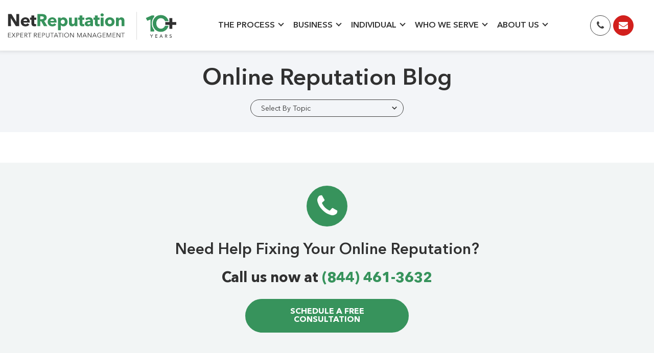

--- FILE ---
content_type: text/html; charset=UTF-8
request_url: https://www.netreputation.com/tag/potential-customers/
body_size: 29321
content:
<!DOCTYPE html>
<html lang="en">
<head><meta http-equiv="Content-Type" content="text/html; charset=utf-8"><script>if(navigator.userAgent.match(/MSIE|Internet Explorer/i)||navigator.userAgent.match(/Trident\/7\..*?rv:11/i)){var href=document.location.href;if(!href.match(/[?&]nowprocket/)){if(href.indexOf("?")==-1){if(href.indexOf("#")==-1){document.location.href=href+"?nowprocket=1"}else{document.location.href=href.replace("#","?nowprocket=1#")}}else{if(href.indexOf("#")==-1){document.location.href=href+"&nowprocket=1"}else{document.location.href=href.replace("#","&nowprocket=1#")}}}}</script><script>(()=>{class RocketLazyLoadScripts{constructor(){this.v="2.0.4",this.userEvents=["keydown","keyup","mousedown","mouseup","mousemove","mouseover","mouseout","touchmove","touchstart","touchend","touchcancel","wheel","click","dblclick","input"],this.attributeEvents=["onblur","onclick","oncontextmenu","ondblclick","onfocus","onmousedown","onmouseenter","onmouseleave","onmousemove","onmouseout","onmouseover","onmouseup","onmousewheel","onscroll","onsubmit"]}async t(){this.i(),this.o(),/iP(ad|hone)/.test(navigator.userAgent)&&this.h(),this.u(),this.l(this),this.m(),this.k(this),this.p(this),this._(),await Promise.all([this.R(),this.L()]),this.lastBreath=Date.now(),this.S(this),this.P(),this.D(),this.O(),this.M(),await this.C(this.delayedScripts.normal),await this.C(this.delayedScripts.defer),await this.C(this.delayedScripts.async),await this.T(),await this.F(),await this.j(),await this.A(),window.dispatchEvent(new Event("rocket-allScriptsLoaded")),this.everythingLoaded=!0,this.lastTouchEnd&&await new Promise(t=>setTimeout(t,500-Date.now()+this.lastTouchEnd)),this.I(),this.H(),this.U(),this.W()}i(){this.CSPIssue=sessionStorage.getItem("rocketCSPIssue"),document.addEventListener("securitypolicyviolation",t=>{this.CSPIssue||"script-src-elem"!==t.violatedDirective||"data"!==t.blockedURI||(this.CSPIssue=!0,sessionStorage.setItem("rocketCSPIssue",!0))},{isRocket:!0})}o(){window.addEventListener("pageshow",t=>{this.persisted=t.persisted,this.realWindowLoadedFired=!0},{isRocket:!0}),window.addEventListener("pagehide",()=>{this.onFirstUserAction=null},{isRocket:!0})}h(){let t;function e(e){t=e}window.addEventListener("touchstart",e,{isRocket:!0}),window.addEventListener("touchend",function i(o){o.changedTouches[0]&&t.changedTouches[0]&&Math.abs(o.changedTouches[0].pageX-t.changedTouches[0].pageX)<10&&Math.abs(o.changedTouches[0].pageY-t.changedTouches[0].pageY)<10&&o.timeStamp-t.timeStamp<200&&(window.removeEventListener("touchstart",e,{isRocket:!0}),window.removeEventListener("touchend",i,{isRocket:!0}),"INPUT"===o.target.tagName&&"text"===o.target.type||(o.target.dispatchEvent(new TouchEvent("touchend",{target:o.target,bubbles:!0})),o.target.dispatchEvent(new MouseEvent("mouseover",{target:o.target,bubbles:!0})),o.target.dispatchEvent(new PointerEvent("click",{target:o.target,bubbles:!0,cancelable:!0,detail:1,clientX:o.changedTouches[0].clientX,clientY:o.changedTouches[0].clientY})),event.preventDefault()))},{isRocket:!0})}q(t){this.userActionTriggered||("mousemove"!==t.type||this.firstMousemoveIgnored?"keyup"===t.type||"mouseover"===t.type||"mouseout"===t.type||(this.userActionTriggered=!0,this.onFirstUserAction&&this.onFirstUserAction()):this.firstMousemoveIgnored=!0),"click"===t.type&&t.preventDefault(),t.stopPropagation(),t.stopImmediatePropagation(),"touchstart"===this.lastEvent&&"touchend"===t.type&&(this.lastTouchEnd=Date.now()),"click"===t.type&&(this.lastTouchEnd=0),this.lastEvent=t.type,t.composedPath&&t.composedPath()[0].getRootNode()instanceof ShadowRoot&&(t.rocketTarget=t.composedPath()[0]),this.savedUserEvents.push(t)}u(){this.savedUserEvents=[],this.userEventHandler=this.q.bind(this),this.userEvents.forEach(t=>window.addEventListener(t,this.userEventHandler,{passive:!1,isRocket:!0})),document.addEventListener("visibilitychange",this.userEventHandler,{isRocket:!0})}U(){this.userEvents.forEach(t=>window.removeEventListener(t,this.userEventHandler,{passive:!1,isRocket:!0})),document.removeEventListener("visibilitychange",this.userEventHandler,{isRocket:!0}),this.savedUserEvents.forEach(t=>{(t.rocketTarget||t.target).dispatchEvent(new window[t.constructor.name](t.type,t))})}m(){const t="return false",e=Array.from(this.attributeEvents,t=>"data-rocket-"+t),i="["+this.attributeEvents.join("],[")+"]",o="[data-rocket-"+this.attributeEvents.join("],[data-rocket-")+"]",s=(e,i,o)=>{o&&o!==t&&(e.setAttribute("data-rocket-"+i,o),e["rocket"+i]=new Function("event",o),e.setAttribute(i,t))};new MutationObserver(t=>{for(const n of t)"attributes"===n.type&&(n.attributeName.startsWith("data-rocket-")||this.everythingLoaded?n.attributeName.startsWith("data-rocket-")&&this.everythingLoaded&&this.N(n.target,n.attributeName.substring(12)):s(n.target,n.attributeName,n.target.getAttribute(n.attributeName))),"childList"===n.type&&n.addedNodes.forEach(t=>{if(t.nodeType===Node.ELEMENT_NODE)if(this.everythingLoaded)for(const i of[t,...t.querySelectorAll(o)])for(const t of i.getAttributeNames())e.includes(t)&&this.N(i,t.substring(12));else for(const e of[t,...t.querySelectorAll(i)])for(const t of e.getAttributeNames())this.attributeEvents.includes(t)&&s(e,t,e.getAttribute(t))})}).observe(document,{subtree:!0,childList:!0,attributeFilter:[...this.attributeEvents,...e]})}I(){this.attributeEvents.forEach(t=>{document.querySelectorAll("[data-rocket-"+t+"]").forEach(e=>{this.N(e,t)})})}N(t,e){const i=t.getAttribute("data-rocket-"+e);i&&(t.setAttribute(e,i),t.removeAttribute("data-rocket-"+e))}k(t){Object.defineProperty(HTMLElement.prototype,"onclick",{get(){return this.rocketonclick||null},set(e){this.rocketonclick=e,this.setAttribute(t.everythingLoaded?"onclick":"data-rocket-onclick","this.rocketonclick(event)")}})}S(t){function e(e,i){let o=e[i];e[i]=null,Object.defineProperty(e,i,{get:()=>o,set(s){t.everythingLoaded?o=s:e["rocket"+i]=o=s}})}e(document,"onreadystatechange"),e(window,"onload"),e(window,"onpageshow");try{Object.defineProperty(document,"readyState",{get:()=>t.rocketReadyState,set(e){t.rocketReadyState=e},configurable:!0}),document.readyState="loading"}catch(t){console.log("WPRocket DJE readyState conflict, bypassing")}}l(t){this.originalAddEventListener=EventTarget.prototype.addEventListener,this.originalRemoveEventListener=EventTarget.prototype.removeEventListener,this.savedEventListeners=[],EventTarget.prototype.addEventListener=function(e,i,o){o&&o.isRocket||!t.B(e,this)&&!t.userEvents.includes(e)||t.B(e,this)&&!t.userActionTriggered||e.startsWith("rocket-")||t.everythingLoaded?t.originalAddEventListener.call(this,e,i,o):(t.savedEventListeners.push({target:this,remove:!1,type:e,func:i,options:o}),"mouseenter"!==e&&"mouseleave"!==e||t.originalAddEventListener.call(this,e,t.savedUserEvents.push,o))},EventTarget.prototype.removeEventListener=function(e,i,o){o&&o.isRocket||!t.B(e,this)&&!t.userEvents.includes(e)||t.B(e,this)&&!t.userActionTriggered||e.startsWith("rocket-")||t.everythingLoaded?t.originalRemoveEventListener.call(this,e,i,o):t.savedEventListeners.push({target:this,remove:!0,type:e,func:i,options:o})}}J(t,e){this.savedEventListeners=this.savedEventListeners.filter(i=>{let o=i.type,s=i.target||window;return e!==o||t!==s||(this.B(o,s)&&(i.type="rocket-"+o),this.$(i),!1)})}H(){EventTarget.prototype.addEventListener=this.originalAddEventListener,EventTarget.prototype.removeEventListener=this.originalRemoveEventListener,this.savedEventListeners.forEach(t=>this.$(t))}$(t){t.remove?this.originalRemoveEventListener.call(t.target,t.type,t.func,t.options):this.originalAddEventListener.call(t.target,t.type,t.func,t.options)}p(t){let e;function i(e){return t.everythingLoaded?e:e.split(" ").map(t=>"load"===t||t.startsWith("load.")?"rocket-jquery-load":t).join(" ")}function o(o){function s(e){const s=o.fn[e];o.fn[e]=o.fn.init.prototype[e]=function(){return this[0]===window&&t.userActionTriggered&&("string"==typeof arguments[0]||arguments[0]instanceof String?arguments[0]=i(arguments[0]):"object"==typeof arguments[0]&&Object.keys(arguments[0]).forEach(t=>{const e=arguments[0][t];delete arguments[0][t],arguments[0][i(t)]=e})),s.apply(this,arguments),this}}if(o&&o.fn&&!t.allJQueries.includes(o)){const e={DOMContentLoaded:[],"rocket-DOMContentLoaded":[]};for(const t in e)document.addEventListener(t,()=>{e[t].forEach(t=>t())},{isRocket:!0});o.fn.ready=o.fn.init.prototype.ready=function(i){function s(){parseInt(o.fn.jquery)>2?setTimeout(()=>i.bind(document)(o)):i.bind(document)(o)}return"function"==typeof i&&(t.realDomReadyFired?!t.userActionTriggered||t.fauxDomReadyFired?s():e["rocket-DOMContentLoaded"].push(s):e.DOMContentLoaded.push(s)),o([])},s("on"),s("one"),s("off"),t.allJQueries.push(o)}e=o}t.allJQueries=[],o(window.jQuery),Object.defineProperty(window,"jQuery",{get:()=>e,set(t){o(t)}})}P(){const t=new Map;document.write=document.writeln=function(e){const i=document.currentScript,o=document.createRange(),s=i.parentElement;let n=t.get(i);void 0===n&&(n=i.nextSibling,t.set(i,n));const c=document.createDocumentFragment();o.setStart(c,0),c.appendChild(o.createContextualFragment(e)),s.insertBefore(c,n)}}async R(){return new Promise(t=>{this.userActionTriggered?t():this.onFirstUserAction=t})}async L(){return new Promise(t=>{document.addEventListener("DOMContentLoaded",()=>{this.realDomReadyFired=!0,t()},{isRocket:!0})})}async j(){return this.realWindowLoadedFired?Promise.resolve():new Promise(t=>{window.addEventListener("load",t,{isRocket:!0})})}M(){this.pendingScripts=[];this.scriptsMutationObserver=new MutationObserver(t=>{for(const e of t)e.addedNodes.forEach(t=>{"SCRIPT"!==t.tagName||t.noModule||t.isWPRocket||this.pendingScripts.push({script:t,promise:new Promise(e=>{const i=()=>{const i=this.pendingScripts.findIndex(e=>e.script===t);i>=0&&this.pendingScripts.splice(i,1),e()};t.addEventListener("load",i,{isRocket:!0}),t.addEventListener("error",i,{isRocket:!0}),setTimeout(i,1e3)})})})}),this.scriptsMutationObserver.observe(document,{childList:!0,subtree:!0})}async F(){await this.X(),this.pendingScripts.length?(await this.pendingScripts[0].promise,await this.F()):this.scriptsMutationObserver.disconnect()}D(){this.delayedScripts={normal:[],async:[],defer:[]},document.querySelectorAll("script[type$=rocketlazyloadscript]").forEach(t=>{t.hasAttribute("data-rocket-src")?t.hasAttribute("async")&&!1!==t.async?this.delayedScripts.async.push(t):t.hasAttribute("defer")&&!1!==t.defer||"module"===t.getAttribute("data-rocket-type")?this.delayedScripts.defer.push(t):this.delayedScripts.normal.push(t):this.delayedScripts.normal.push(t)})}async _(){await this.L();let t=[];document.querySelectorAll("script[type$=rocketlazyloadscript][data-rocket-src]").forEach(e=>{let i=e.getAttribute("data-rocket-src");if(i&&!i.startsWith("data:")){i.startsWith("//")&&(i=location.protocol+i);try{const o=new URL(i).origin;o!==location.origin&&t.push({src:o,crossOrigin:e.crossOrigin||"module"===e.getAttribute("data-rocket-type")})}catch(t){}}}),t=[...new Map(t.map(t=>[JSON.stringify(t),t])).values()],this.Y(t,"preconnect")}async G(t){if(await this.K(),!0!==t.noModule||!("noModule"in HTMLScriptElement.prototype))return new Promise(e=>{let i;function o(){(i||t).setAttribute("data-rocket-status","executed"),e()}try{if(navigator.userAgent.includes("Firefox/")||""===navigator.vendor||this.CSPIssue)i=document.createElement("script"),[...t.attributes].forEach(t=>{let e=t.nodeName;"type"!==e&&("data-rocket-type"===e&&(e="type"),"data-rocket-src"===e&&(e="src"),i.setAttribute(e,t.nodeValue))}),t.text&&(i.text=t.text),t.nonce&&(i.nonce=t.nonce),i.hasAttribute("src")?(i.addEventListener("load",o,{isRocket:!0}),i.addEventListener("error",()=>{i.setAttribute("data-rocket-status","failed-network"),e()},{isRocket:!0}),setTimeout(()=>{i.isConnected||e()},1)):(i.text=t.text,o()),i.isWPRocket=!0,t.parentNode.replaceChild(i,t);else{const i=t.getAttribute("data-rocket-type"),s=t.getAttribute("data-rocket-src");i?(t.type=i,t.removeAttribute("data-rocket-type")):t.removeAttribute("type"),t.addEventListener("load",o,{isRocket:!0}),t.addEventListener("error",i=>{this.CSPIssue&&i.target.src.startsWith("data:")?(console.log("WPRocket: CSP fallback activated"),t.removeAttribute("src"),this.G(t).then(e)):(t.setAttribute("data-rocket-status","failed-network"),e())},{isRocket:!0}),s?(t.fetchPriority="high",t.removeAttribute("data-rocket-src"),t.src=s):t.src="data:text/javascript;base64,"+window.btoa(unescape(encodeURIComponent(t.text)))}}catch(i){t.setAttribute("data-rocket-status","failed-transform"),e()}});t.setAttribute("data-rocket-status","skipped")}async C(t){const e=t.shift();return e?(e.isConnected&&await this.G(e),this.C(t)):Promise.resolve()}O(){this.Y([...this.delayedScripts.normal,...this.delayedScripts.defer,...this.delayedScripts.async],"preload")}Y(t,e){this.trash=this.trash||[];let i=!0;var o=document.createDocumentFragment();t.forEach(t=>{const s=t.getAttribute&&t.getAttribute("data-rocket-src")||t.src;if(s&&!s.startsWith("data:")){const n=document.createElement("link");n.href=s,n.rel=e,"preconnect"!==e&&(n.as="script",n.fetchPriority=i?"high":"low"),t.getAttribute&&"module"===t.getAttribute("data-rocket-type")&&(n.crossOrigin=!0),t.crossOrigin&&(n.crossOrigin=t.crossOrigin),t.integrity&&(n.integrity=t.integrity),t.nonce&&(n.nonce=t.nonce),o.appendChild(n),this.trash.push(n),i=!1}}),document.head.appendChild(o)}W(){this.trash.forEach(t=>t.remove())}async T(){try{document.readyState="interactive"}catch(t){}this.fauxDomReadyFired=!0;try{await this.K(),this.J(document,"readystatechange"),document.dispatchEvent(new Event("rocket-readystatechange")),await this.K(),document.rocketonreadystatechange&&document.rocketonreadystatechange(),await this.K(),this.J(document,"DOMContentLoaded"),document.dispatchEvent(new Event("rocket-DOMContentLoaded")),await this.K(),this.J(window,"DOMContentLoaded"),window.dispatchEvent(new Event("rocket-DOMContentLoaded"))}catch(t){console.error(t)}}async A(){try{document.readyState="complete"}catch(t){}try{await this.K(),this.J(document,"readystatechange"),document.dispatchEvent(new Event("rocket-readystatechange")),await this.K(),document.rocketonreadystatechange&&document.rocketonreadystatechange(),await this.K(),this.J(window,"load"),window.dispatchEvent(new Event("rocket-load")),await this.K(),window.rocketonload&&window.rocketonload(),await this.K(),this.allJQueries.forEach(t=>t(window).trigger("rocket-jquery-load")),await this.K(),this.J(window,"pageshow");const t=new Event("rocket-pageshow");t.persisted=this.persisted,window.dispatchEvent(t),await this.K(),window.rocketonpageshow&&window.rocketonpageshow({persisted:this.persisted})}catch(t){console.error(t)}}async K(){Date.now()-this.lastBreath>45&&(await this.X(),this.lastBreath=Date.now())}async X(){return document.hidden?new Promise(t=>setTimeout(t)):new Promise(t=>requestAnimationFrame(t))}B(t,e){return e===document&&"readystatechange"===t||(e===document&&"DOMContentLoaded"===t||(e===window&&"DOMContentLoaded"===t||(e===window&&"load"===t||e===window&&"pageshow"===t)))}static run(){(new RocketLazyLoadScripts).t()}}RocketLazyLoadScripts.run()})();</script>



<meta name="viewport" content="width=device-width, initial-scale=1">

<link rel="icon" type="image/png" href="https://www.netreputation.com/wp-content/themes/nr/assets/favicon.ico">
<link rel="apple-touch-icon" href="https://www.netreputation.com/wp-content/themes/nr/assets/apple-touch-icon.png">

<meta name="google-site-verification" content="OiQsBrjDLdUUFnXWfonxdhyQd-c-dmTVK4JaVkLbxpo" />

<link data-minify="1" rel="stylesheet" href="https://www.netreputation.com/wp-content/cache/min/1/npm/bootstrap@5.1.3/dist/css/bootstrap.min.css?ver=1764953743" crossorigin="anonymous">

<!-- Preload the fonts you need for critical content -->
<link rel="preload" href="https://www.netreputation.com/wp-content/themes/nr/assets/fonts/AvenirNextLTPro-Regular.woff" as="font" type="font/woff" crossorigin="anonymous">
<link rel="preload" href="https://www.netreputation.com/wp-content/themes/nr/assets/fonts/AvenirNextLTPro-Demi.woff" as="font" type="font/woff" crossorigin="anonymous">
<link rel="preload" href="https://www.netreputation.com/wp-content/themes/nr/assets/fonts/AvenirNextLTPro-Bold.woff" as="font" type="font/woff" crossorigin="anonymous">
<link rel="preload" href="https://www.netreputation.com/wp-content/plugins/gravityforms/js/gravityforms.min.js" as="script" crossorigin="anonymous">

            <script type="rocketlazyloadscript" data-minify="1" async data-rocket-src='https://www.netreputation.com/wp-content/cache/min/1/monitor/stat.js?ver=1764953743'>
            </script>
        <meta name='robots' content='index, follow, max-image-preview:large, max-snippet:-1, max-video-preview:-1' />
	<style>img:is([sizes="auto" i], [sizes^="auto," i]) { contain-intrinsic-size: 3000px 1500px }</style>
	
	<!-- This site is optimized with the Yoast SEO Premium plugin v26.4 (Yoast SEO v26.4) - https://yoast.com/wordpress/plugins/seo/ -->
	<title>potential customers Archives - NetReputation</title>
	<meta name="description" content="Welcome to our tag page for potential customers with NetReputation . Stay tuned monthly for updated information in regards to potential customers." />
	<link rel="canonical" href="https://www.netreputation.com/tag/potential-customers/" />
	<meta property="og:locale" content="en_US" />
	<meta property="og:type" content="article" />
	<meta property="og:title" content="potential customers Archives" />
	<meta property="og:description" content="Welcome to our tag page for potential customers with NetReputation . Stay tuned monthly for updated information in regards to potential customers." />
	<meta property="og:url" content="https://www.netreputation.com/tag/potential-customers/" />
	<meta property="og:site_name" content="NetReputation" />
	<meta property="og:image" content="https://www.netreputation.com/wp-content/uploads/NetReputation-Facebook-Filler-Image-min-1.png" />
	<meta property="og:image:width" content="1200" />
	<meta property="og:image:height" content="628" />
	<meta property="og:image:type" content="image/png" />
	<meta name="twitter:card" content="summary_large_image" />
	<meta name="twitter:site" content="@netreputation" />
	<script type="application/ld+json" class="yoast-schema-graph">{"@context":"https://schema.org","@graph":[{"@type":"CollectionPage","@id":"https://www.netreputation.com/tag/potential-customers/","url":"https://www.netreputation.com/tag/potential-customers/","name":"potential customers Archives - NetReputation","isPartOf":{"@id":"https://www.netreputation.com/#website"},"primaryImageOfPage":{"@id":"https://www.netreputation.com/tag/potential-customers/#primaryimage"},"image":{"@id":"https://www.netreputation.com/tag/potential-customers/#primaryimage"},"thumbnailUrl":"https://www.netreputation.com/wp-content/uploads/What-Is-Brand-Reputation-Management-in-2025.jpeg","description":"Welcome to our tag page for potential customers with NetReputation . Stay tuned monthly for updated information in regards to potential customers.","breadcrumb":{"@id":"https://www.netreputation.com/tag/potential-customers/#breadcrumb"},"inLanguage":"en-US"},{"@type":"ImageObject","inLanguage":"en-US","@id":"https://www.netreputation.com/tag/potential-customers/#primaryimage","url":"https://www.netreputation.com/wp-content/uploads/What-Is-Brand-Reputation-Management-in-2025.jpeg","contentUrl":"https://www.netreputation.com/wp-content/uploads/What-Is-Brand-Reputation-Management-in-2025.jpeg","width":1000,"height":585,"caption":"A green graphic highlights the text “What is brand reputation management in 2025?” next to a hand holding a magnet that attracts red stick figures, surrounded by dynamic arrows and symbols."},{"@type":"BreadcrumbList","@id":"https://www.netreputation.com/tag/potential-customers/#breadcrumb","itemListElement":[{"@type":"ListItem","position":1,"name":"Home","item":"https://www.netreputation.com/"},{"@type":"ListItem","position":2,"name":"Blog","item":"https://www.netreputation.com/blog/"},{"@type":"ListItem","position":3,"name":"potential customers"}]},{"@type":"WebSite","@id":"https://www.netreputation.com/#website","url":"https://www.netreputation.com/","name":"NetReputation","description":"Expert Reputation Management","potentialAction":[{"@type":"SearchAction","target":{"@type":"EntryPoint","urlTemplate":"https://www.netreputation.com/?s={search_term_string}"},"query-input":{"@type":"PropertyValueSpecification","valueRequired":true,"valueName":"search_term_string"}}],"inLanguage":"en-US"}]}</script>
	<!-- / Yoast SEO Premium plugin. -->


<link rel='dns-prefetch' href='//www.netreputation.com' />
<link rel='dns-prefetch' href='//tracker.gaconnector.com' />
<link rel='dns-prefetch' href='//cdn.jsdelivr.net' />
<link rel='dns-prefetch' href='//maxcdn.bootstrapcdn.com' />
<link rel="alternate" type="application/rss+xml" title="NetReputation &raquo; potential customers Tag Feed" href="https://www.netreputation.com/tag/potential-customers/feed/" />
<style id='wp-emoji-styles-inline-css' type='text/css'>

	img.wp-smiley, img.emoji {
		display: inline !important;
		border: none !important;
		box-shadow: none !important;
		height: 1em !important;
		width: 1em !important;
		margin: 0 0.07em !important;
		vertical-align: -0.1em !important;
		background: none !important;
		padding: 0 !important;
	}
</style>
<style id='classic-theme-styles-inline-css' type='text/css'>
/*! This file is auto-generated */
.wp-block-button__link{color:#fff;background-color:#32373c;border-radius:9999px;box-shadow:none;text-decoration:none;padding:calc(.667em + 2px) calc(1.333em + 2px);font-size:1.125em}.wp-block-file__button{background:#32373c;color:#fff;text-decoration:none}
</style>
<style id='safe-svg-svg-icon-style-inline-css' type='text/css'>
.safe-svg-cover{text-align:center}.safe-svg-cover .safe-svg-inside{display:inline-block;max-width:100%}.safe-svg-cover svg{fill:currentColor;height:100%;max-height:100%;max-width:100%;width:100%}

</style>
<style id='global-styles-inline-css' type='text/css'>
:root{--wp--preset--aspect-ratio--square: 1;--wp--preset--aspect-ratio--4-3: 4/3;--wp--preset--aspect-ratio--3-4: 3/4;--wp--preset--aspect-ratio--3-2: 3/2;--wp--preset--aspect-ratio--2-3: 2/3;--wp--preset--aspect-ratio--16-9: 16/9;--wp--preset--aspect-ratio--9-16: 9/16;--wp--preset--color--black: #000000;--wp--preset--color--cyan-bluish-gray: #abb8c3;--wp--preset--color--white: #ffffff;--wp--preset--color--pale-pink: #f78da7;--wp--preset--color--vivid-red: #cf2e2e;--wp--preset--color--luminous-vivid-orange: #ff6900;--wp--preset--color--luminous-vivid-amber: #fcb900;--wp--preset--color--light-green-cyan: #7bdcb5;--wp--preset--color--vivid-green-cyan: #00d084;--wp--preset--color--pale-cyan-blue: #8ed1fc;--wp--preset--color--vivid-cyan-blue: #0693e3;--wp--preset--color--vivid-purple: #9b51e0;--wp--preset--gradient--vivid-cyan-blue-to-vivid-purple: linear-gradient(135deg,rgba(6,147,227,1) 0%,rgb(155,81,224) 100%);--wp--preset--gradient--light-green-cyan-to-vivid-green-cyan: linear-gradient(135deg,rgb(122,220,180) 0%,rgb(0,208,130) 100%);--wp--preset--gradient--luminous-vivid-amber-to-luminous-vivid-orange: linear-gradient(135deg,rgba(252,185,0,1) 0%,rgba(255,105,0,1) 100%);--wp--preset--gradient--luminous-vivid-orange-to-vivid-red: linear-gradient(135deg,rgba(255,105,0,1) 0%,rgb(207,46,46) 100%);--wp--preset--gradient--very-light-gray-to-cyan-bluish-gray: linear-gradient(135deg,rgb(238,238,238) 0%,rgb(169,184,195) 100%);--wp--preset--gradient--cool-to-warm-spectrum: linear-gradient(135deg,rgb(74,234,220) 0%,rgb(151,120,209) 20%,rgb(207,42,186) 40%,rgb(238,44,130) 60%,rgb(251,105,98) 80%,rgb(254,248,76) 100%);--wp--preset--gradient--blush-light-purple: linear-gradient(135deg,rgb(255,206,236) 0%,rgb(152,150,240) 100%);--wp--preset--gradient--blush-bordeaux: linear-gradient(135deg,rgb(254,205,165) 0%,rgb(254,45,45) 50%,rgb(107,0,62) 100%);--wp--preset--gradient--luminous-dusk: linear-gradient(135deg,rgb(255,203,112) 0%,rgb(199,81,192) 50%,rgb(65,88,208) 100%);--wp--preset--gradient--pale-ocean: linear-gradient(135deg,rgb(255,245,203) 0%,rgb(182,227,212) 50%,rgb(51,167,181) 100%);--wp--preset--gradient--electric-grass: linear-gradient(135deg,rgb(202,248,128) 0%,rgb(113,206,126) 100%);--wp--preset--gradient--midnight: linear-gradient(135deg,rgb(2,3,129) 0%,rgb(40,116,252) 100%);--wp--preset--font-size--small: 13px;--wp--preset--font-size--medium: 20px;--wp--preset--font-size--large: 36px;--wp--preset--font-size--x-large: 42px;--wp--preset--spacing--20: 0.44rem;--wp--preset--spacing--30: 0.67rem;--wp--preset--spacing--40: 1rem;--wp--preset--spacing--50: 1.5rem;--wp--preset--spacing--60: 2.25rem;--wp--preset--spacing--70: 3.38rem;--wp--preset--spacing--80: 5.06rem;--wp--preset--shadow--natural: 6px 6px 9px rgba(0, 0, 0, 0.2);--wp--preset--shadow--deep: 12px 12px 50px rgba(0, 0, 0, 0.4);--wp--preset--shadow--sharp: 6px 6px 0px rgba(0, 0, 0, 0.2);--wp--preset--shadow--outlined: 6px 6px 0px -3px rgba(255, 255, 255, 1), 6px 6px rgba(0, 0, 0, 1);--wp--preset--shadow--crisp: 6px 6px 0px rgba(0, 0, 0, 1);}:where(.is-layout-flex){gap: 0.5em;}:where(.is-layout-grid){gap: 0.5em;}body .is-layout-flex{display: flex;}.is-layout-flex{flex-wrap: wrap;align-items: center;}.is-layout-flex > :is(*, div){margin: 0;}body .is-layout-grid{display: grid;}.is-layout-grid > :is(*, div){margin: 0;}:where(.wp-block-columns.is-layout-flex){gap: 2em;}:where(.wp-block-columns.is-layout-grid){gap: 2em;}:where(.wp-block-post-template.is-layout-flex){gap: 1.25em;}:where(.wp-block-post-template.is-layout-grid){gap: 1.25em;}.has-black-color{color: var(--wp--preset--color--black) !important;}.has-cyan-bluish-gray-color{color: var(--wp--preset--color--cyan-bluish-gray) !important;}.has-white-color{color: var(--wp--preset--color--white) !important;}.has-pale-pink-color{color: var(--wp--preset--color--pale-pink) !important;}.has-vivid-red-color{color: var(--wp--preset--color--vivid-red) !important;}.has-luminous-vivid-orange-color{color: var(--wp--preset--color--luminous-vivid-orange) !important;}.has-luminous-vivid-amber-color{color: var(--wp--preset--color--luminous-vivid-amber) !important;}.has-light-green-cyan-color{color: var(--wp--preset--color--light-green-cyan) !important;}.has-vivid-green-cyan-color{color: var(--wp--preset--color--vivid-green-cyan) !important;}.has-pale-cyan-blue-color{color: var(--wp--preset--color--pale-cyan-blue) !important;}.has-vivid-cyan-blue-color{color: var(--wp--preset--color--vivid-cyan-blue) !important;}.has-vivid-purple-color{color: var(--wp--preset--color--vivid-purple) !important;}.has-black-background-color{background-color: var(--wp--preset--color--black) !important;}.has-cyan-bluish-gray-background-color{background-color: var(--wp--preset--color--cyan-bluish-gray) !important;}.has-white-background-color{background-color: var(--wp--preset--color--white) !important;}.has-pale-pink-background-color{background-color: var(--wp--preset--color--pale-pink) !important;}.has-vivid-red-background-color{background-color: var(--wp--preset--color--vivid-red) !important;}.has-luminous-vivid-orange-background-color{background-color: var(--wp--preset--color--luminous-vivid-orange) !important;}.has-luminous-vivid-amber-background-color{background-color: var(--wp--preset--color--luminous-vivid-amber) !important;}.has-light-green-cyan-background-color{background-color: var(--wp--preset--color--light-green-cyan) !important;}.has-vivid-green-cyan-background-color{background-color: var(--wp--preset--color--vivid-green-cyan) !important;}.has-pale-cyan-blue-background-color{background-color: var(--wp--preset--color--pale-cyan-blue) !important;}.has-vivid-cyan-blue-background-color{background-color: var(--wp--preset--color--vivid-cyan-blue) !important;}.has-vivid-purple-background-color{background-color: var(--wp--preset--color--vivid-purple) !important;}.has-black-border-color{border-color: var(--wp--preset--color--black) !important;}.has-cyan-bluish-gray-border-color{border-color: var(--wp--preset--color--cyan-bluish-gray) !important;}.has-white-border-color{border-color: var(--wp--preset--color--white) !important;}.has-pale-pink-border-color{border-color: var(--wp--preset--color--pale-pink) !important;}.has-vivid-red-border-color{border-color: var(--wp--preset--color--vivid-red) !important;}.has-luminous-vivid-orange-border-color{border-color: var(--wp--preset--color--luminous-vivid-orange) !important;}.has-luminous-vivid-amber-border-color{border-color: var(--wp--preset--color--luminous-vivid-amber) !important;}.has-light-green-cyan-border-color{border-color: var(--wp--preset--color--light-green-cyan) !important;}.has-vivid-green-cyan-border-color{border-color: var(--wp--preset--color--vivid-green-cyan) !important;}.has-pale-cyan-blue-border-color{border-color: var(--wp--preset--color--pale-cyan-blue) !important;}.has-vivid-cyan-blue-border-color{border-color: var(--wp--preset--color--vivid-cyan-blue) !important;}.has-vivid-purple-border-color{border-color: var(--wp--preset--color--vivid-purple) !important;}.has-vivid-cyan-blue-to-vivid-purple-gradient-background{background: var(--wp--preset--gradient--vivid-cyan-blue-to-vivid-purple) !important;}.has-light-green-cyan-to-vivid-green-cyan-gradient-background{background: var(--wp--preset--gradient--light-green-cyan-to-vivid-green-cyan) !important;}.has-luminous-vivid-amber-to-luminous-vivid-orange-gradient-background{background: var(--wp--preset--gradient--luminous-vivid-amber-to-luminous-vivid-orange) !important;}.has-luminous-vivid-orange-to-vivid-red-gradient-background{background: var(--wp--preset--gradient--luminous-vivid-orange-to-vivid-red) !important;}.has-very-light-gray-to-cyan-bluish-gray-gradient-background{background: var(--wp--preset--gradient--very-light-gray-to-cyan-bluish-gray) !important;}.has-cool-to-warm-spectrum-gradient-background{background: var(--wp--preset--gradient--cool-to-warm-spectrum) !important;}.has-blush-light-purple-gradient-background{background: var(--wp--preset--gradient--blush-light-purple) !important;}.has-blush-bordeaux-gradient-background{background: var(--wp--preset--gradient--blush-bordeaux) !important;}.has-luminous-dusk-gradient-background{background: var(--wp--preset--gradient--luminous-dusk) !important;}.has-pale-ocean-gradient-background{background: var(--wp--preset--gradient--pale-ocean) !important;}.has-electric-grass-gradient-background{background: var(--wp--preset--gradient--electric-grass) !important;}.has-midnight-gradient-background{background: var(--wp--preset--gradient--midnight) !important;}.has-small-font-size{font-size: var(--wp--preset--font-size--small) !important;}.has-medium-font-size{font-size: var(--wp--preset--font-size--medium) !important;}.has-large-font-size{font-size: var(--wp--preset--font-size--large) !important;}.has-x-large-font-size{font-size: var(--wp--preset--font-size--x-large) !important;}
:where(.wp-block-post-template.is-layout-flex){gap: 1.25em;}:where(.wp-block-post-template.is-layout-grid){gap: 1.25em;}
:where(.wp-block-columns.is-layout-flex){gap: 2em;}:where(.wp-block-columns.is-layout-grid){gap: 2em;}
:root :where(.wp-block-pullquote){font-size: 1.5em;line-height: 1.6;}
</style>
<link data-minify="1" rel='stylesheet' id='style-css-css' href='https://www.netreputation.com/wp-content/cache/min/1/wp-content/themes/nr/style.css?ver=1764953743' type='text/css' media='all' />
<link data-minify="1" rel='stylesheet' id='custom-gravity-css-css' href='https://www.netreputation.com/wp-content/cache/min/1/wp-content/themes/nr/custom-gravity-style.css?ver=1764953743' type='text/css' media='all' />
<link data-minify="1" rel='stylesheet' id='blog-style-css' href='https://www.netreputation.com/wp-content/cache/min/1/wp-content/themes/nr/css/blog-style.css?ver=1764953743' type='text/css' media='all' />
<link data-minify="1" rel='stylesheet' id='font-awesome-css' href='https://www.netreputation.com/wp-content/cache/min/1/font-awesome/4.6.3/css/font-awesome.min.css?ver=1764953743' type='text/css' media='' />
<link rel='stylesheet' id='gp-advanced-phone-field-css' href='https://www.netreputation.com/wp-content/plugins/gp-advanced-phone-field/styles/frontend.css?ver=194b4943bca18c331ad3c1d4d4949175' type='text/css' media='all' />
<script type="rocketlazyloadscript" data-rocket-type="text/javascript" id="ga-storage-js-after">
/* <![CDATA[ */
var gaconnectorSettings = { storageEngine: 'localStorage' };
/* ]]> */
</script>
<script type="rocketlazyloadscript" data-handle="burst-timeme" data-rocket-type="text/javascript" async data-rocket-src="https://www.netreputation.com/wp-content/plugins/burst-statistics/assets/js/timeme/timeme.min.js?ver=1764808015" id="burst-timeme-js"></script>
<script type="text/javascript" id="burst-js-extra">
/* <![CDATA[ */
var burst = {"tracking":{"isInitialHit":true,"lastUpdateTimestamp":0,"beacon_url":"https:\/\/www.netreputation.com\/wp-content\/plugins\/burst-statistics\/endpoint.php","ajaxUrl":"https:\/\/www.netreputation.com\/wp-admin\/admin-ajax.php"},"options":{"cookieless":0,"pageUrl":"https:\/\/www.netreputation.com\/what-is-brand-reputation-management\/","beacon_enabled":1,"do_not_track":0,"enable_turbo_mode":0,"track_url_change":0,"cookie_retention_days":30,"debug":0},"goals":{"completed":[],"scriptUrl":"https:\/\/www.netreputation.com\/wp-content\/plugins\/burst-statistics\/assets\/js\/build\/burst-goals.js?v=1764808015","active":[]},"cache":{"uid":null,"fingerprint":null,"isUserAgent":null,"isDoNotTrack":null,"useCookies":null}};
/* ]]> */
</script>
<script type="rocketlazyloadscript" data-handle="burst" data-rocket-type="text/javascript" async data-rocket-src="https://www.netreputation.com/wp-content/plugins/burst-statistics/assets/js/build/burst.min.js?ver=1764808015" id="burst-js"></script>
<script data-handle="jquery-core" type="text/javascript" src="https://www.netreputation.com/wp-includes/js/jquery/jquery.min.js?ver=3.7.1" id="jquery-core-js"></script>
<script data-handle="jquery-migrate" type="text/javascript" src="https://www.netreputation.com/wp-includes/js/jquery/jquery-migrate.min.js?ver=3.4.1" id="jquery-migrate-js"></script>
<link rel="https://api.w.org/" href="https://www.netreputation.com/wp-json/" /><link rel="alternate" title="JSON" type="application/json" href="https://www.netreputation.com/wp-json/wp/v2/tags/361" /><link rel="EditURI" type="application/rsd+xml" title="RSD" href="https://www.netreputation.com/xmlrpc.php?rsd" />
<!-- HFCM by 99 Robots - Snippet # 1: Uptime RUM -->
<script type="rocketlazyloadscript">(function(w,d,s){w._uptime_rum2={};w._uptime_rum2.errors=[];w._uptime_rum2.uuid='2AZGG-817CE2435F06BFD3';w._uptime_rum2.url='https://rumcollector.uptime.com';s=document.createElement('script');s.async=1;s.src='https://rum.uptime.com/static/rum/compiled/v2/rum.js';d.getElementsByTagName('head')[0].appendChild(s);w.addEventListener('error',function(e){w._uptime_rum2.errors.push({t:new Date(),err:e})});})(window,document);</script>
<!-- /end HFCM by 99 Robots -->
<!-- Start VWO Async SmartCode -->
<link rel="preconnect" href="https://dev.visualwebsiteoptimizer.com" />
<script type="rocketlazyloadscript" data-rocket-type='text/javascript' id='vwoCode'>
window._vwo_code=window._vwo_code || (function() {
var account_id=488594,
version = 1.5,
settings_tolerance=2000,
library_tolerance=2500,
use_existing_jquery=false,
is_spa=1,
hide_element='body',
hide_element_style = 'opacity:0 !important;filter:alpha(opacity=0) !important;background:none !important',
/* DO NOT EDIT BELOW THIS LINE */
f=false,w=window,d=document,vwoCodeEl=d.querySelector('#vwoCode'),code={use_existing_jquery:function(){return use_existing_jquery},library_tolerance:function(){return library_tolerance},hide_element_style:function(){return'{'+hide_element_style+'}'},finish:function(){if(!f){f=true;var e=d.getElementById('_vis_opt_path_hides');if(e)e.parentNode.removeChild(e)}},finished:function(){return f},load:function(e){var t=d.createElement('script');t.fetchPriority='high';t.src=e;t.type='text/javascript';t.onerror=function(){_vwo_code.finish()};d.getElementsByTagName('head')[0].appendChild(t)},getVersion:function(){return version},getMatchedCookies:function(e){var t=[];if(document.cookie){t=document.cookie.match(e)||[]}return t},getCombinationCookie:function(){var e=code.getMatchedCookies(/(?:^|;)\s?(vis_opt_exp\d+_combi=[^;$])/gi);e=e.map(function(e){try{var t=decodeURIComponent(e);if(!/vis_opt_exp\d+_combi=(?:\d+,?)+\s*$/.test(t)){return''}return t}catch(e){return''}});var i=[];e.forEach(function(e){var t=e.match(/([\d,]+)/g);t&&i.push(t.join('-'))});return i.join('|')},init:function(){if(d.URL.indexOf('vwo_disable')>-1)return;w.settings_timer=setTimeout(function(){_vwo_code.finish()},settings_tolerance);var e=d.currentScript,t=d.createElement('style'),i=e&&!e.async?hide_element?hide_element+'{'+hide_element_style+'}':'':code.lA=1,n=d.getElementsByTagName('head')[0];t.setAttribute('id','_vis_opt_path_hides');vwoCodeEl&&t.setAttribute('nonce',vwoCodeEl.nonce);t.setAttribute('type','text/css');if(t.styleSheet)t.styleSheet.cssText=i;else t.appendChild(d.createTextNode(i));n.appendChild(t);var o=this.getCombinationCookie();this.load('https://dev.visualwebsiteoptimizer.com/j.php?a='+account_id+'&u='+encodeURIComponent(d.URL)+'&f='+ +is_spa+'&vn='+version+(o?'&c='+o:''));return settings_timer}};w._vwo_settings_timer = code.init();return code;}());
</script>
<!-- End VWO Async SmartCode --> 
    <noscript><style id="rocket-lazyload-nojs-css">.rll-youtube-player, [data-lazy-src]{display:none !important;}</style></noscript>
<!-- Google Tag Manager -->
<script type="rocketlazyloadscript">(function(w,d,s,l,i){w[l]=w[l]||[];w[l].push({'gtm.start':
new Date().getTime(),event:'gtm.js'});var f=d.getElementsByTagName(s)[0],
j=d.createElement(s),dl=l!='dataLayer'?'&l='+l:'';j.async=true;j.src=
'https://www.googletagmanager.com/gtm.js?id='+i+dl;f.parentNode.insertBefore(j,f);
})(window,document,'script','dataLayer','GTM-N239H2B');</script>
<!-- End Google Tag Manager -->

 <style>

/* Logo Style */
	  
.logo-2 {
	width: 330px;
	height: 80px;
	margin-top: 14px;
}  


 @media (min-width: 1385px) and (max-width: 1420px) {
	 .logo-2 {
		width: 297px !important;
		height: 72px !important;
	}	 
}

	  
@media (max-width:484px) {
	.logo-2 {
		 width: 250px;
		 height: 55px;
		 margin-top: 34px;
 	}   

	.logo-2 img {
		 margin-top: -13px;
	 }	
}  


@media (max-width:430px) {
	.logo-2 {
		 width: 200px;
		 height: 50px;
		 margin-top: 40px;
	}  

	.logo-2 img {
		margin-top: -16px;
		padding-bottom: 10px;
	}	
}  
	  
/* End of Logo Style */
	  
	  
	  
    html {
      margin-top: 0 !important;
    }

    *:focus {
      outline: none !important;
    }

    a {
        text-decoration: none !important;
    }

    .desktopCTAWrap {
      display: flex;
      margin-top: 0;
    }

    .desktopPhone a {
      border: 1px solid #fff;
      color: #fff !important;
      border-radius: 50px;
      padding: 10px;
      line-height: 16px;
      display: block;
      margin-right: 5px;
      font-weight: normal !important;
    }


    .phone,
    .get_started {
      display: none !important;
    }

    .desktopContact a {
      color: #fff;
      border: 1px solid #d2201d;
      background: #d2201d;
      border-radius: 50px;
      padding: 10px;
      line-height: 16px;
      display: block;
      font-weight: normal !important;
    }
    .lighter.header .desktopPhone a{
      border: 1px solid #414141;
      color: #414141 !important;
      font-weight: 700 !important;
    }


    .desktopPhone i {
      margin-right: 3px;
    }

    .navbar-dark .navbar-nav .nav-link {
      color: #fff;
      text-transform: uppercase;
      font-weight: 500;
      font-size: 16px;
    }
    .lighter.header .navbar-dark .navbar-nav .nav-link{
      color: #303030;
    }

    #nav_mobile_visible {
      padding: 0 !important;
    }

    /* Modal */
    .tem-modal p {
      color: #303c56 !important;
      margin-bottom: 0;
      font-size: 16px !important;
      font-weight: 400;
      line-height: 1.87;
      letter-spacing: .4px;
      font-family: montserrat, sans-serif;
    }

    .tos-form a {
      color: #37935c;
      font-size: 12px;
    }

    .tos-form {
      font-size: 11px;
      min-height: 20px;
      padding-left: 20px;
      margin-bottom: 0;
      font-weight: 400;
      cursor: pointer;
      font-family: montserrat, sans-serif;
      letter-spacing: .4px;
    }

    .tem-modal {
      font-family: poppins, sans-serif;
    }

    .page-template-flexible-page {
      padding-right: 0px !important;
    }

    .tem-btn {
      display: inline-block;
      font-size: 16px;
      font-weight: 700;
      text-transform: uppercase;
      color: #fff;
      padding: 15px 50px;
      border-radius: 35px;
      transition: inherit;
      line-height: 29.92px;
      font-size: 16px;
      font-family: montserrat, sans-serif;
    }

    .tem-btn-one {
      background-image: linear-gradient(to right, rgba(96, 215, 173, 1) 0%, rgba(125, 217, 152, 1) 100%);
    }

    .tem-btn-two {
      background-color: #303c56;
    }

    .tem-btn:visited,
    .tem-btn:hover {
      color: #fff;
    }

    .tem-modal .modal-content {
      border-radius: 0;
    }

    .tem-modal-close {
      padding: 15px 15px 2px;
    }

    .tem-modal h2 {
      color: #303c56;
      font-size: 36px;
      text-transform: capitalize;
      margin-bottom: 0 !important;
    }

    .tem-modal p {
      color: #303c56 !important;
      margin-bottom: 0;
      font-size: 16px !important;
    }

    .modal-form .checkbox {
      margin-bottom: 0 !important;
    }

    .modal-form .form-control {
      border-radius: 0;
      border: 0 !important;
      box-shadow: inherit;
      border-bottom: 1px solid #ddd !important;
      padding: 10px 12px;
      font-size: 18px;
    }

    .tem-modal .modal-header {
      border: 0;
      padding-top: 30px;
    }

    .tem-modal .modal-footer {
      border: 0;
      padding-top: 0;
      padding-bottom: 60px;
    }

    #success .alert {
      margin-bottom: 0;
      margin-top: 15px;
      text-align: center;
    }

    .modal {
      text-align: center;
    }

    .modal-dialog {
      display: inline-block;
      text-align: left;
      vertical-align: middle;
    }

    .modal-form .form-control {
      border-radius: 0;
      border: 0 !important;
      box-shadow: inherit;
      border-bottom: 1px solid #ddd !important;
      padding: 10px 12px;
      font-size: 18px;
    }

    .modal-form .checkbox,
    .bnr-schedule-form .checkbox {
      padding-left: 7px;
      margin-bottom: 12px;
      font-size: 13px;
      color: #9499a3;
      margin: 25px 0 40px;
      line-height: 1.5;
    }

    .form-control {
      color: #555;
      font-family: montserrat, sans-serif;
    }

    .navbar {
      padding: 0;
    }

    .navbar-dark .navbar-nav .nav-link {
      color: #fff;
      text-transform: uppercase;
      font-weight: 500;
      padding-top: 33px;
      padding-bottom: 33px;
    }
    .lighter.header .navbar-dark .navbar-nav .nav-link {
        padding-top: 36px;
        padding-bottom: 35px;
    }

    .navbar-dark .navbar-nav .nav-link:focus,
    .navbar-dark .navbar-nav .nav-link:hover {
      color: #37935C;
    }

    li.menu-item-has-children .navbar-dark .navbar-nav .nav-link:focus{
      color:#fff;
    }

    div#navbarDropdown {
      justify-content: center;
    }

    .dropdown-toggle::after {
      display: none;
    }

    li.menu-item-has-children > a::after {
      content: " ";
      position: absolute;
      top: 42px !important;
      width: 8px;
      height: 8px;
      border-right: 2px solid #fff !important;
      border-bottom: 2px solid #fff !important;
      border-top: none !important;
      border-left: none !important;
      transform: rotate(45deg);
      transition: all .2s ease-in-out;
      margin-left: 8px;
      display: inline-block !important;
    }
    .lighter.header li.menu-item-has-children>a::after {
      border-right: 2px solid #303030 !important;
      border-bottom: 2px solid #303030 !important;
    }
    

    .navbar-collapse {
      justify-content: center;
    }

    li.dropdown,
    ul.dropdown-menu{
      transition: all .3s ease-in-out;
    }

    ul.dropdown-menu {
      width: 260px;
      padding:0;
      background: #414141!important;
      border-radius: 0 0 4px 4px;
      -webkit-box-shadow: 0 0 10px 0 rgb(0 0 0 / 25%);
      -moz-box-shadow: 0 0 10px 0 rgba(0,0,0,.25);
      box-shadow: 0 0 10px 0 rgb(0 0 0 / 25%);
    }
    .lighter.header ul.dropdown-menu {
      background: #fff !important;
    }

    .dropdown-item{
      color:#303030;
      font-weight:500;
      padding: 10px 20px;
    }
    .lighter.header .dropdown-item{
      color: #000;
    }

    .dropdown-item:focus, .dropdown-item:hover, .lighter.header .dropdown-item:hover{
      color: #37935C;
      background-color: transparent !important;
  }

    /*******************************
      media queries
    *******************************/

    @media (max-width:1384px) {

      .desktopPhone span,
      .desktopContact span {
        display: none !important;
      }

      .desktopPhone i {
        margin-right: 0px;
        margin: 0 2px;
      }

      .col-md-3.desktopCTAWrap {
        width: 10% !important;
      }

      header .col-md-6 {
        width: 65% !important;
      }
    }

    @media (min-width:1199px) {
      #mobile-navbar-collapse.navbar-collapse {
        display: none !important;
      }

      li.dropdown:hover ul.dropdown-menu{
        display: block;
      }
      li.menu-item-has-children:hover > a::after {
        transform: rotate(225deg);
        top: 46px !important;
      }
    }

    @media (max-width:1199px) {
      .navbar {
        padding: 0 1rem;
      }

      li.menu-item-has-children:hover > a::after {  
        transform: rotate(45deg);   
        top: 15px !important;
      }

      li.menu-item-has-children > a.show::after{
        transform: rotate(225deg);
        top: 18px !important;
      }

      .background_dark .header .logo,
      .header.dark .logo,
      .lighter.header .logo {
        margin-right: auto;
      }
      .desktopCTAWrap {
        margin-top: 3px;
      }

      .navbar {
        padding: 0 !important;
      }

      #mobile-navbar-collapse {
        background: #fff;
        padding: 0;
      }

      .navbar-dark .navbar-nav .nav-link {
        color: #414141 !important;
        text-align: center;
      }

      .navbar-dark .navbar-nav .nav-link:focus,
      .dropdown-toggle:focus{
        outline: none !important;
      }

      .navbar-dark .navbar-nav .nav-link:hover {
        color: #70D382!important;
      }

      li.menu-item-has-children>a::after {
        border-right: 2px solid #414141 !important;
        border-bottom: 2px solid #414141 !important;
      }

      li.menu-item-has-children a {
        margin-right: 0;
        text-align: center;
        text-transform: uppercase;
        font-weight:500 !important;
      }

      .dropdown-menu{
        border:none !important;
      }

      .navbar-toggler:focus {
        box-shadow: none !important;
      }

      #mobile-navbar-collapse {
        max-height: calc(86vh - 200px)!important;
        overflow-y: scroll!important;
        box-shadow: 0 1px 5px #333;
      }

      #mobile-navbar-collapse>ul>li {
        border-bottom: 1px solid #ccc;
      }
      #mobile-navbar-collapse>ul>li:last-of-type{
        border-bottom: none;
        padding: 5px 0;
      }

      #mobile-navbar-collapse .get_started a {
        background: #d2201d !important;
        color: #fff!important;
        display: block;
        max-width: 300px;
        margin: 0 auto;
        border-radius: 50px;
        transition: all .3s ease-in-out;
      }
      #mobile-navbar-collapse .get_started a:hover {
        color: #fff!important;
        background: #414141!important;
      }

      #nav_mobile_dropdown .get_started {
        padding: 5px 0!important;
      }

      .navbar-dark .navbar-nav .nav-link,
      .lighter.header .navbar-dark .navbar-nav .nav-link {
        padding-top: 10px;
        padding-bottom: 10px;
      }

      li.menu-item-has-children > a::after {
        top: 15px !important;
      }

      ul.dropdown-menu {
        width: 100%;
        padding: 0;
        background: #ffffff!important;
        box-shadow: none !important;
      }

      .dropdown-item {
        color: #414141!important;
      }
      .dropdown-item:hover{
        color:#37935C!important;
      }

      .navbar-dark .navbar-toggler {
        border-color: transparent !important;
      }

      /* new hamburger menu icon */
      .navbar-dark .navbar-toggler-icon{
        background-image:none !important;
        display: block !important;
      }

      .navbar-toggler{
        padding:0;
      }

      .navbar-toggler-icon{
        width:auto;
        height:auto;
      }

      .navbar-dark .navbar-toggler:hover .bar1,
      .navbar-dark .navbar-toggler:hover .bar2,
      .navbar-dark .navbar-toggler:hover .bar3 {
        background-color: #fff;
      }

      .lighter.header .navbar-toggler:hover .bar1,
      .lighter.header .navbar-toggler:hover .bar2,
      .lighter.header .navbar-toggler:hover .bar3 {
        background-color: #414141;
      }

      .bar1, .bar2, .bar3 {
        width: 35px;
        height: 5px;
        border-radius: 3px;
        background-color: #37935C;
        margin: 5px 0;
        transition: 0.4s;
      }

      .change .bar1 {
        -webkit-transform: rotate(-45deg) translate(-8px, 5px);
        transform: rotate(-45deg) translate(-8px, 5px);
      }

      .change .bar2 {
        opacity: 0;
      }

      .change .bar3 {
        -webkit-transform: rotate(45deg) translate(-9px, -7px);
        transform: rotate(45deg) translate(-9px, -7px);
      }

      .desktopCTAWrap {
        display: none !important;
      }

      .col-md-3.desktopCTAWrap {
        width: 0 !important;
      }

      #nav_mobile_visible {
        display: block !important;
      }

      #nav_mobile_visible .phone {
        display: block !important;
      }

      #nav_mobile_visible .phone a i {
        margin: 0 !important;
      }

      #nav_mobile_visible {
        float: none;
        position: relative !important;
        top: unset !important;
        right: unset !important;
      }

      .phone,
      .get_started {
        display: block !important;
      }



    }

    @media (min-width: 1199px){
      #nav_mobile_visible {
        display: none !important;
      }
      .dropdown-menu.show{
        display:none !important;
      }
    }


    @media (max-width:1075px) {
      #nav_main {
        font-size: 14px !important;
      }
    }

    @media (max-width: 991px){
      #nav_mobile_visible {
        display: block !important;
      }
    }


    @media screen and (min-width: 768px) {
      .modal:before {
        display: inline-block;
        vertical-align: middle;
        content: " ";
        height: 100%;
      }
    }

    @media (max-width: 660px) {
      .background_dark .header .logo,
      .header.dark .logo {
        background: url(/wp-content/uploads/direct/mobile-logo.png) left center no-repeat;
        background-size: contain;
        width: 50%;
        display: block;
        padding: unset;
        margin-right: auto;
      }
      .lighter.header .logo{
/*        background: url(https://www.netreputation.com/wp-content/themes/nr/assets/logos/np-logo-white.svg) left center no-repeat;*/
        background: url(https://www.netreputation.com/wp-content/themes/nr/assets/netReputation-logo.svg) left center no-repeat;
        background-size: contain;
        width: 50%;
        height: 90px;
        display: block;
        padding: unset;
        margin-right: auto;
      }
    }


    @media (max-width: 480px) {
      .lighter.header .logo{
        width: 60%;
      }
    }
    @media (max-width: 430px) {
      .background_dark #top .logo,
      #top.dark .logo {
        background-size: 65%;
      }

    }
  </style>
	


	<meta name="generator" content="WP Rocket 3.20.1.2" data-wpr-features="wpr_delay_js wpr_minify_js wpr_lazyload_images wpr_lazyload_iframes wpr_minify_css wpr_preload_links wpr_desktop" /></head>
  <body data-rsssl=1 class="archive tag tag-potential-customers tag-361 wp-theme-nr" data-burst_id="361" data-burst_type="tag">


<!-- Google Tag Manager (noscript) -->
<noscript><iframe src="https://www.googletagmanager.com/ns.html?id=GTM-N239H2B"
height="0" width="0" style="display:none;visibility:hidden"></iframe></noscript>
<!-- End Google Tag Manager (noscript) -->

    <section data-rocket-location-hash="137acb9481088b1e28f54e90d558a4c9" id="main" class="lighter-bg">

      <header data-rocket-location-hash="d441fe9295dcb9a6164f83ece4c9cc13" class="lighter header">

      <nav class="navbar navbar-expand-xl navbar-dark" role="navigation">
        <div data-rocket-location-hash="0841f15ebf099eeaba6f2c7f735d0671" class="container">

            <a class="logo-2 navbar-brand" aria-label="NetReputation EXPERT REPUTATION MANAGEMENT" href="/">
              <img src="data:image/svg+xml,%3Csvg%20xmlns='http://www.w3.org/2000/svg'%20viewBox='0%200%200%200'%3E%3C/svg%3E" alt="NetReputation" data-lazy-src="/wp-content/uploads/NR_logo.svg"><noscript><img src="/wp-content/uploads/NR_logo.svg" alt="NetReputation"></noscript> 
          </a>

            <div class="navbar-collapse collapse"><ul id="menu-top-navigation" class="nav navbar-nav" itemscope itemtype="http://www.schema.org/SiteNavigationElement"><li  id="menu-item-9118" class="menu-item menu-item-type-custom menu-item-object-custom menu-item-has-children dropdown menu-item-9118 nav-item"><a title="Our 5-Step Reputation Management Process" href="#" aria-expanded="false" class="dropdown-toggle nav-link" id="menu-item-dropdown-9118" aria-labelledby="menu-item-dropdown-9118" data-ps2id-api="true" data-bs-toggle="dropdown"><span itemprop="name">The Process</span></a>
<ul class="dropdown-menu" aria-labelledby="menu-item-dropdown-9118">
	<li  id="menu-item-9157" class="menu-item menu-item-type-custom menu-item-object-custom menu-item-9157 nav-item"><a title="Reputation Management Process" itemprop="url" href="/process" class="dropdown-item" data-ps2id-api="true"><span itemprop="name">Our Process</span></a></li>
	<li  id="menu-item-9138" class="menu-item menu-item-type-custom menu-item-object-custom menu-item-9138 nav-item"><a title="Reputation Management Resource Allocation" itemprop="url" href="/what-goes-into-it/" class="dropdown-item" data-ps2id-api="true"><span itemprop="name">What Goes Into It</span></a></li>
</ul>
</li>
<li  id="menu-item-7879" class="menu-item menu-item-type-custom menu-item-object-custom menu-item-has-children dropdown menu-item-7879 nav-item"><a title="Business Reputation Management" href="#" aria-expanded="false" class="dropdown-toggle nav-link" id="menu-item-dropdown-7879" aria-labelledby="menu-item-dropdown-7879" data-ps2id-api="true" data-bs-toggle="dropdown"><span itemprop="name">Business</span></a>
<ul class="dropdown-menu" aria-labelledby="menu-item-dropdown-7879">
	<li  id="menu-item-9150" class="menu-item menu-item-type-custom menu-item-object-custom menu-item-9150 nav-item"><a title="Content Removal for businesses" itemprop="url" href="/content-removal" class="dropdown-item" data-ps2id-api="true"><span itemprop="name">Content Removal</span></a></li>
	<li  id="menu-item-3106" class="menu-item menu-item-type-custom menu-item-object-custom menu-item-3106 nav-item"><a title="Customized Business Reputation Management " itemprop="url" href="/business-reputation" class="dropdown-item" data-ps2id-api="true"><span itemprop="name">Reputation Management</span></a></li>
	<li  id="menu-item-9140" class="menu-item menu-item-type-custom menu-item-object-custom menu-item-9140 nav-item"><a title="Comprehensive reputation monitoring platform" itemprop="url" href="/business-reputation-monitoring" class="dropdown-item" data-ps2id-api="true"><span itemprop="name">Reputation Monitoring</span></a></li>
	<li  id="menu-item-20489" class="menu-item menu-item-type-post_type menu-item-object-page menu-item-20489 nav-item"><a itemprop="url" href="https://www.netreputation.com/reputation-consulting/" class="dropdown-item" data-ps2id-api="true"><span itemprop="name">Reputation Consulting</span></a></li>
	<li  id="menu-item-9733" class="menu-item menu-item-type-custom menu-item-object-custom menu-item-9733 nav-item"><a title="Business Review Management" itemprop="url" href="/business-review-management/" class="dropdown-item" data-ps2id-api="true"><span itemprop="name">Review Management</span></a></li>
	<li  id="menu-item-9136" class="menu-item menu-item-type-custom menu-item-object-custom menu-item-9136 nav-item"><a title="Business Branding Solutions and Services" itemprop="url" href="/business-branding-solutions" class="dropdown-item" data-ps2id-api="true"><span itemprop="name">Branding</span></a></li>
	<li  id="menu-item-3107" class="menu-item menu-item-type-custom menu-item-object-custom menu-item-3107 nav-item"><a title="Business Public Relations" itemprop="url" href="/public-relations" class="dropdown-item" data-ps2id-api="true"><span itemprop="name">Public Relations</span></a></li>
	<li  id="menu-item-9141" class="menu-item menu-item-type-custom menu-item-object-custom menu-item-9141 nav-item"><a title="Business Search Engine Optimization" itemprop="url" href="/seo-services" class="dropdown-item" data-ps2id-api="true"><span itemprop="name">Search Engine Optimization</span></a></li>
	<li  id="menu-item-19848" class="menu-item menu-item-type-post_type menu-item-object-page menu-item-19848 nav-item"><a itemprop="url" href="https://www.netreputation.com/geo-services/" class="dropdown-item" data-ps2id-api="true"><span itemprop="name">Generative Engine Optimization</span></a></li>
	<li  id="menu-item-9148" class="menu-item menu-item-type-custom menu-item-object-custom menu-item-9148 nav-item"><a title="Business Wikipedia Page Solutions" itemprop="url" href="/business-wikipedia-solutions" class="dropdown-item" data-ps2id-api="true"><span itemprop="name">Wikipedia Page Solutions</span></a></li>
	<li  id="menu-item-10586" class="menu-item menu-item-type-post_type menu-item-object-page menu-item-10586 nav-item"><a itemprop="url" href="https://www.netreputation.com/crisis-management/" class="dropdown-item" data-ps2id-api="true"><span itemprop="name">Crisis Management</span></a></li>
	<li  id="menu-item-11135" class="menu-item menu-item-type-post_type menu-item-object-page menu-item-11135 nav-item"><a itemprop="url" href="https://www.netreputation.com/google-my-business/" class="dropdown-item" data-ps2id-api="true"><span itemprop="name">Google My Business</span></a></li>
	<li  id="menu-item-17593" class="menu-item menu-item-type-post_type menu-item-object-page menu-item-17593 nav-item"><a itemprop="url" href="https://www.netreputation.com/digital-pr-services/" class="dropdown-item" data-ps2id-api="true"><span itemprop="name">Digital PR Services</span></a></li>
	<li  id="menu-item-17594" class="menu-item menu-item-type-post_type menu-item-object-page menu-item-17594 nav-item"><a itemprop="url" href="https://www.netreputation.com/franchise-reputation-management/" class="dropdown-item" data-ps2id-api="true"><span itemprop="name">Franchise Reputation Management</span></a></li>
</ul>
</li>
<li  id="menu-item-9137" class="menu-item menu-item-type-custom menu-item-object-custom menu-item-has-children dropdown menu-item-9137 nav-item"><a title="Individual Reputation Management" href="#" aria-expanded="false" class="dropdown-toggle nav-link" id="menu-item-dropdown-9137" aria-labelledby="menu-item-dropdown-9137" data-ps2id-api="true" data-bs-toggle="dropdown"><span itemprop="name">Individual</span></a>
<ul class="dropdown-menu" aria-labelledby="menu-item-dropdown-9137">
	<li  id="menu-item-9734" class="menu-item menu-item-type-custom menu-item-object-custom menu-item-9734 nav-item"><a title="Individual Content Removal" itemprop="url" href="/content-removal" class="dropdown-item" data-ps2id-api="true"><span itemprop="name">Content Removal</span></a></li>
	<li  id="menu-item-3108" class="menu-item menu-item-type-custom menu-item-object-custom menu-item-3108 nav-item"><a title="Individual Reputation Management" itemprop="url" href="/personal-reputation-management/" class="dropdown-item" data-ps2id-api="true"><span itemprop="name">Reputation Management</span></a></li>
	<li  id="menu-item-9152" class="menu-item menu-item-type-custom menu-item-object-custom menu-item-9152 nav-item"><a title="Reputation monitoring for an individual" itemprop="url" href="/individual-reputation-monitoring" class="dropdown-item" data-ps2id-api="true"><span itemprop="name">Reputation Monitoring</span></a></li>
	<li  id="menu-item-3109" class="menu-item menu-item-type-custom menu-item-object-custom menu-item-3109 nav-item"><a title="Internet Privacy for an individual" itemprop="url" href="/internet-privacy" class="dropdown-item" data-ps2id-api="true"><span itemprop="name">Internet Privacy</span></a></li>
	<li  id="menu-item-9154" class="menu-item menu-item-type-custom menu-item-object-custom menu-item-9154 nav-item"><a title="Internet Branding and Promotion" itemprop="url" href="/individual-branding-and-promotion" class="dropdown-item" data-ps2id-api="true"><span itemprop="name">Branding</span></a></li>
	<li  id="menu-item-9156" class="menu-item menu-item-type-custom menu-item-object-custom menu-item-9156 nav-item"><a title="Wikipedia Page Solutions for an individual" itemprop="url" href="/individual-wikipedia-solutions" class="dropdown-item" data-ps2id-api="true"><span itemprop="name">Wikipedia Page Solutions</span></a></li>
	<li  id="menu-item-20490" class="menu-item menu-item-type-post_type menu-item-object-page menu-item-20490 nav-item"><a itemprop="url" href="https://www.netreputation.com/expert-witness-services/" class="dropdown-item" data-ps2id-api="true"><span itemprop="name">Expert Witness Services</span></a></li>
</ul>
</li>
<li  id="menu-item-9280" class="menu-item menu-item-type-custom menu-item-object-custom menu-item-has-children dropdown menu-item-9280 nav-item"><a title="Who We Serve" href="#" aria-expanded="false" class="dropdown-toggle nav-link" id="menu-item-dropdown-9280" aria-labelledby="menu-item-dropdown-9280" data-ps2id-api="true" data-bs-toggle="dropdown"><span itemprop="name">Who We Serve</span></a>
<ul class="dropdown-menu" aria-labelledby="menu-item-dropdown-9280">
	<li  id="menu-item-9281" class="menu-item menu-item-type-custom menu-item-object-custom menu-item-9281 nav-item"><a title="Legal Reputation Management" itemprop="url" href="/legal-reputation-management/" class="dropdown-item" data-ps2id-api="true"><span itemprop="name">Legal</span></a></li>
	<li  id="menu-item-9282" class="menu-item menu-item-type-custom menu-item-object-custom menu-item-9282 nav-item"><a title="Construction Reputation Management" itemprop="url" href="/construction-reputation-management/" class="dropdown-item" data-ps2id-api="true"><span itemprop="name">Construction</span></a></li>
	<li  id="menu-item-9283" class="menu-item menu-item-type-custom menu-item-object-custom menu-item-9283 nav-item"><a title="Senior Living Reputation Management" itemprop="url" href="/senior-living-reputation-management/" class="dropdown-item" data-ps2id-api="true"><span itemprop="name">Senior Living</span></a></li>
	<li  id="menu-item-9284" class="menu-item menu-item-type-custom menu-item-object-custom menu-item-9284 nav-item"><a title="Retail Reputation Management" itemprop="url" href="/retail-reputation-management/" class="dropdown-item" data-ps2id-api="true"><span itemprop="name">Retail</span></a></li>
	<li  id="menu-item-9285" class="menu-item menu-item-type-custom menu-item-object-custom menu-item-9285 nav-item"><a title="Automotive Reputation Management" itemprop="url" href="/automotive-reputation-management/" class="dropdown-item" data-ps2id-api="true"><span itemprop="name">Automotive</span></a></li>
	<li  id="menu-item-9286" class="menu-item menu-item-type-custom menu-item-object-custom menu-item-9286 nav-item"><a title="Reputation Management for VIP&#8217;s" itemprop="url" href="/vip-reputation-management/" class="dropdown-item" data-ps2id-api="true"><span itemprop="name">VIPs</span></a></li>
	<li  id="menu-item-9287" class="menu-item menu-item-type-custom menu-item-object-custom menu-item-9287 nav-item"><a title="Healthcare Reputation Management" itemprop="url" href="/healthcare-reputation-management/" class="dropdown-item" data-ps2id-api="true"><span itemprop="name">Healthcare</span></a></li>
	<li  id="menu-item-9288" class="menu-item menu-item-type-custom menu-item-object-custom menu-item-9288 nav-item"><a title="Cryptocurrency Reputation Management" itemprop="url" href="/cryptocurrency-reputation-management/" class="dropdown-item" data-ps2id-api="true"><span itemprop="name">Cryptocurrency</span></a></li>
	<li  id="menu-item-17014" class="menu-item menu-item-type-post_type menu-item-object-page menu-item-17014 nav-item"><a itemprop="url" href="https://www.netreputation.com/rehab-center-reputation-management/" class="dropdown-item" data-ps2id-api="true"><span itemprop="name">Rehab Center</span></a></li>
	<li  id="menu-item-17016" class="menu-item menu-item-type-post_type menu-item-object-page menu-item-17016 nav-item"><a itemprop="url" href="https://www.netreputation.com/financial-services-reputation-management/" class="dropdown-item" data-ps2id-api="true"><span itemprop="name">Financial Services</span></a></li>
	<li  id="menu-item-17015" class="menu-item menu-item-type-post_type menu-item-object-page menu-item-17015 nav-item"><a itemprop="url" href="https://www.netreputation.com/hospitality-reputation-management/" class="dropdown-item" data-ps2id-api="true"><span itemprop="name">Hospitality</span></a></li>
	<li  id="menu-item-17031" class="menu-item menu-item-type-post_type menu-item-object-page menu-item-17031 nav-item"><a itemprop="url" href="https://www.netreputation.com/education-reputation-management/" class="dropdown-item" data-ps2id-api="true"><span itemprop="name">Education</span></a></li>
	<li  id="menu-item-17032" class="menu-item menu-item-type-post_type menu-item-object-page menu-item-17032 nav-item"><a itemprop="url" href="https://www.netreputation.com/real-estate-reputation-management/" class="dropdown-item" data-ps2id-api="true"><span itemprop="name">Real Estate</span></a></li>
	<li  id="menu-item-17033" class="menu-item menu-item-type-post_type menu-item-object-page menu-item-17033 nav-item"><a itemprop="url" href="https://www.netreputation.com/technology-and-software-reputation-management/" class="dropdown-item" data-ps2id-api="true"><span itemprop="name">Technology and Software</span></a></li>
</ul>
</li>
<li  id="menu-item-11093" class="menu-item menu-item-type-post_type menu-item-object-page menu-item-has-children dropdown menu-item-11093 nav-item"><a title="About Us" href="#" aria-expanded="false" class="dropdown-toggle nav-link" id="menu-item-dropdown-11093" aria-labelledby="menu-item-dropdown-11093" data-ps2id-api="true" data-bs-toggle="dropdown"><span itemprop="name">About Us</span></a>
<ul class="dropdown-menu" aria-labelledby="menu-item-dropdown-11093">
	<li  id="menu-item-11105" class="menu-item menu-item-type-post_type menu-item-object-page menu-item-11105 nav-item"><a title="About Us" itemprop="url" href="https://www.netreputation.com/about-us/" class="dropdown-item" data-ps2id-api="true"><span itemprop="name">Our Story</span></a></li>
	<li  id="menu-item-10118" class="menu-item menu-item-type-post_type menu-item-object-page menu-item-10118 nav-item"><a title="Meet Our Team" itemprop="url" href="https://www.netreputation.com/our-team/" class="dropdown-item" data-ps2id-api="true"><span itemprop="name">Meet Our Team</span></a></li>
	<li  id="menu-item-20039" class="menu-item menu-item-type-post_type menu-item-object-page menu-item-20039 nav-item"><a itemprop="url" href="https://www.netreputation.com/why-us/" class="dropdown-item" data-ps2id-api="true"><span itemprop="name">Why Us</span></a></li>
	<li  id="menu-item-10207" class="menu-item menu-item-type-post_type menu-item-object-page menu-item-10207 nav-item"><a title="Online Reputation Reviews" itemprop="url" href="https://www.netreputation.com/reviews/" class="dropdown-item" data-ps2id-api="true"><span itemprop="name">Reviews</span></a></li>
	<li  id="menu-item-9971" class="menu-item menu-item-type-post_type menu-item-object-page menu-item-9971 nav-item"><a title="NetReputation News and Press" itemprop="url" href="https://www.netreputation.com/accomplishments/" class="dropdown-item" data-ps2id-api="true"><span itemprop="name">News and Press</span></a></li>
	<li  id="menu-item-20000" class="menu-item menu-item-type-post_type menu-item-object-page menu-item-20000 nav-item"><a itemprop="url" href="https://www.netreputation.com/case-studies/" class="dropdown-item" data-ps2id-api="true"><span itemprop="name">Case Studies</span></a></li>
	<li  id="menu-item-14744" class="menu-item menu-item-type-post_type menu-item-object-page menu-item-14744 nav-item"><a itemprop="url" href="https://www.netreputation.com/careers/" class="dropdown-item" data-ps2id-api="true"><span itemprop="name">Careers</span></a></li>
	<li  id="menu-item-10398" class="menu-item menu-item-type-post_type menu-item-object-page current_page_parent menu-item-10398 nav-item"><a title="NetReputation Blog" itemprop="url" href="https://www.netreputation.com/blog/" class="dropdown-item" data-ps2id-api="true"><span itemprop="name">Blog</span></a></li>
	<li  id="menu-item-11106" class="menu-item menu-item-type-post_type menu-item-object-page menu-item-11106 nav-item"><a itemprop="url" href="https://www.netreputation.com/faq/" class="dropdown-item" data-ps2id-api="true"><span itemprop="name">FAQ</span></a></li>
</ul>
</li>
<li  id="menu-item-9291" class="phone menu-item menu-item-type-custom menu-item-object-custom menu-item-9291 nav-item"><a title="NetReputation phone number" itemprop="url" href="tel:844-461-3632" class="nav-link" data-ps2id-api="true"><span itemprop="name"><i class="fa fa-phone"></i>844-461-3632</span></a></li>
<li  id="menu-item-9292" class="get_started menu-item menu-item-type-custom menu-item-object-custom menu-item-9292 nav-item"><a title="NetReputation Contact Us" itemprop="url" href="/contact-us/" class="nav-link" data-ps2id-api="true"><span itemprop="name"><i class="fa fa-envelope"></i> Free Analysis</span></a></li>
</ul></div>
          <div class="col-md-3 desktopCTAWrap">
            <div class="desktopPhone">
              <a href="tel:(844) 461-3632" aria-label="Call NetReputation">
                <i class="fa fa-phone"></i> <span>(844) 461-3632</span>
              </a>
            </div>
            <div class="desktopContact">
              <a href="https://www.netreputation.com/contact-us/" aria-label="Contact Us"><i class="fa fa-envelope"></i> <span>Free Analysis</span></a>
            </div>
          </div>

          <ul id="nav_mobile_visible">
            <li class="phone">
              <a aria-label="Start Phone Call Button" href="tel:(844) 461-3632">
                <i class="fa fa-phone"></i>
              </a>
            </li>
          </ul>

          <button class="navbar-toggler" type="button" data-toggle="collapse" data-target="#mobile-navbar-collapse" aria-controls="mobile-navbar-collapse" aria-expanded="false" aria-label="Toggle navigation">
              <span class="navbar-toggler-icon" onclick="//changeClass(this)">
                <div class="bar1"></div>
                <div class="bar2"></div>
                <div class="bar3"></div>
              </span>
          </button>

          </div>


          <div id="mobile-navbar-collapse" class="navbar-collapse collapse"><ul id="menu-top-navigation-1" class="nav navbar-nav" itemscope itemtype="http://www.schema.org/SiteNavigationElement"><li  class="menu-item menu-item-type-custom menu-item-object-custom menu-item-has-children dropdown menu-item-9118 nav-item"><a title="Our 5-Step Reputation Management Process" href="#" aria-expanded="false" class="dropdown-toggle nav-link" id="menu-item-dropdown-9118" aria-labelledby="menu-item-dropdown-9118" data-ps2id-api="true" data-bs-toggle="dropdown"><span itemprop="name">The Process</span></a>
<ul class="dropdown-menu" aria-labelledby="menu-item-dropdown-9118">
	<li  class="menu-item menu-item-type-custom menu-item-object-custom menu-item-9157 nav-item"><a title="Reputation Management Process" itemprop="url" href="/process" class="dropdown-item" data-ps2id-api="true"><span itemprop="name">Our Process</span></a></li>
	<li  class="menu-item menu-item-type-custom menu-item-object-custom menu-item-9138 nav-item"><a title="Reputation Management Resource Allocation" itemprop="url" href="/what-goes-into-it/" class="dropdown-item" data-ps2id-api="true"><span itemprop="name">What Goes Into It</span></a></li>
</ul>
</li>
<li  class="menu-item menu-item-type-custom menu-item-object-custom menu-item-has-children dropdown menu-item-7879 nav-item"><a title="Business Reputation Management" href="#" aria-expanded="false" class="dropdown-toggle nav-link" id="menu-item-dropdown-7879" aria-labelledby="menu-item-dropdown-7879" data-ps2id-api="true" data-bs-toggle="dropdown"><span itemprop="name">Business</span></a>
<ul class="dropdown-menu" aria-labelledby="menu-item-dropdown-7879">
	<li  class="menu-item menu-item-type-custom menu-item-object-custom menu-item-9150 nav-item"><a title="Content Removal for businesses" itemprop="url" href="/content-removal" class="dropdown-item" data-ps2id-api="true"><span itemprop="name">Content Removal</span></a></li>
	<li  class="menu-item menu-item-type-custom menu-item-object-custom menu-item-3106 nav-item"><a title="Customized Business Reputation Management " itemprop="url" href="/business-reputation" class="dropdown-item" data-ps2id-api="true"><span itemprop="name">Reputation Management</span></a></li>
	<li  class="menu-item menu-item-type-custom menu-item-object-custom menu-item-9140 nav-item"><a title="Comprehensive reputation monitoring platform" itemprop="url" href="/business-reputation-monitoring" class="dropdown-item" data-ps2id-api="true"><span itemprop="name">Reputation Monitoring</span></a></li>
	<li  class="menu-item menu-item-type-post_type menu-item-object-page menu-item-20489 nav-item"><a itemprop="url" href="https://www.netreputation.com/reputation-consulting/" class="dropdown-item" data-ps2id-api="true"><span itemprop="name">Reputation Consulting</span></a></li>
	<li  class="menu-item menu-item-type-custom menu-item-object-custom menu-item-9733 nav-item"><a title="Business Review Management" itemprop="url" href="/business-review-management/" class="dropdown-item" data-ps2id-api="true"><span itemprop="name">Review Management</span></a></li>
	<li  class="menu-item menu-item-type-custom menu-item-object-custom menu-item-9136 nav-item"><a title="Business Branding Solutions and Services" itemprop="url" href="/business-branding-solutions" class="dropdown-item" data-ps2id-api="true"><span itemprop="name">Branding</span></a></li>
	<li  class="menu-item menu-item-type-custom menu-item-object-custom menu-item-3107 nav-item"><a title="Business Public Relations" itemprop="url" href="/public-relations" class="dropdown-item" data-ps2id-api="true"><span itemprop="name">Public Relations</span></a></li>
	<li  class="menu-item menu-item-type-custom menu-item-object-custom menu-item-9141 nav-item"><a title="Business Search Engine Optimization" itemprop="url" href="/seo-services" class="dropdown-item" data-ps2id-api="true"><span itemprop="name">Search Engine Optimization</span></a></li>
	<li  class="menu-item menu-item-type-post_type menu-item-object-page menu-item-19848 nav-item"><a itemprop="url" href="https://www.netreputation.com/geo-services/" class="dropdown-item" data-ps2id-api="true"><span itemprop="name">Generative Engine Optimization</span></a></li>
	<li  class="menu-item menu-item-type-custom menu-item-object-custom menu-item-9148 nav-item"><a title="Business Wikipedia Page Solutions" itemprop="url" href="/business-wikipedia-solutions" class="dropdown-item" data-ps2id-api="true"><span itemprop="name">Wikipedia Page Solutions</span></a></li>
	<li  class="menu-item menu-item-type-post_type menu-item-object-page menu-item-10586 nav-item"><a itemprop="url" href="https://www.netreputation.com/crisis-management/" class="dropdown-item" data-ps2id-api="true"><span itemprop="name">Crisis Management</span></a></li>
	<li  class="menu-item menu-item-type-post_type menu-item-object-page menu-item-11135 nav-item"><a itemprop="url" href="https://www.netreputation.com/google-my-business/" class="dropdown-item" data-ps2id-api="true"><span itemprop="name">Google My Business</span></a></li>
	<li  class="menu-item menu-item-type-post_type menu-item-object-page menu-item-17593 nav-item"><a itemprop="url" href="https://www.netreputation.com/digital-pr-services/" class="dropdown-item" data-ps2id-api="true"><span itemprop="name">Digital PR Services</span></a></li>
	<li  class="menu-item menu-item-type-post_type menu-item-object-page menu-item-17594 nav-item"><a itemprop="url" href="https://www.netreputation.com/franchise-reputation-management/" class="dropdown-item" data-ps2id-api="true"><span itemprop="name">Franchise Reputation Management</span></a></li>
</ul>
</li>
<li  class="menu-item menu-item-type-custom menu-item-object-custom menu-item-has-children dropdown menu-item-9137 nav-item"><a title="Individual Reputation Management" href="#" aria-expanded="false" class="dropdown-toggle nav-link" id="menu-item-dropdown-9137" aria-labelledby="menu-item-dropdown-9137" data-ps2id-api="true" data-bs-toggle="dropdown"><span itemprop="name">Individual</span></a>
<ul class="dropdown-menu" aria-labelledby="menu-item-dropdown-9137">
	<li  class="menu-item menu-item-type-custom menu-item-object-custom menu-item-9734 nav-item"><a title="Individual Content Removal" itemprop="url" href="/content-removal" class="dropdown-item" data-ps2id-api="true"><span itemprop="name">Content Removal</span></a></li>
	<li  class="menu-item menu-item-type-custom menu-item-object-custom menu-item-3108 nav-item"><a title="Individual Reputation Management" itemprop="url" href="/personal-reputation-management/" class="dropdown-item" data-ps2id-api="true"><span itemprop="name">Reputation Management</span></a></li>
	<li  class="menu-item menu-item-type-custom menu-item-object-custom menu-item-9152 nav-item"><a title="Reputation monitoring for an individual" itemprop="url" href="/individual-reputation-monitoring" class="dropdown-item" data-ps2id-api="true"><span itemprop="name">Reputation Monitoring</span></a></li>
	<li  class="menu-item menu-item-type-custom menu-item-object-custom menu-item-3109 nav-item"><a title="Internet Privacy for an individual" itemprop="url" href="/internet-privacy" class="dropdown-item" data-ps2id-api="true"><span itemprop="name">Internet Privacy</span></a></li>
	<li  class="menu-item menu-item-type-custom menu-item-object-custom menu-item-9154 nav-item"><a title="Internet Branding and Promotion" itemprop="url" href="/individual-branding-and-promotion" class="dropdown-item" data-ps2id-api="true"><span itemprop="name">Branding</span></a></li>
	<li  class="menu-item menu-item-type-custom menu-item-object-custom menu-item-9156 nav-item"><a title="Wikipedia Page Solutions for an individual" itemprop="url" href="/individual-wikipedia-solutions" class="dropdown-item" data-ps2id-api="true"><span itemprop="name">Wikipedia Page Solutions</span></a></li>
	<li  class="menu-item menu-item-type-post_type menu-item-object-page menu-item-20490 nav-item"><a itemprop="url" href="https://www.netreputation.com/expert-witness-services/" class="dropdown-item" data-ps2id-api="true"><span itemprop="name">Expert Witness Services</span></a></li>
</ul>
</li>
<li  class="menu-item menu-item-type-custom menu-item-object-custom menu-item-has-children dropdown menu-item-9280 nav-item"><a title="Who We Serve" href="#" aria-expanded="false" class="dropdown-toggle nav-link" id="menu-item-dropdown-9280" aria-labelledby="menu-item-dropdown-9280" data-ps2id-api="true" data-bs-toggle="dropdown"><span itemprop="name">Who We Serve</span></a>
<ul class="dropdown-menu" aria-labelledby="menu-item-dropdown-9280">
	<li  class="menu-item menu-item-type-custom menu-item-object-custom menu-item-9281 nav-item"><a title="Legal Reputation Management" itemprop="url" href="/legal-reputation-management/" class="dropdown-item" data-ps2id-api="true"><span itemprop="name">Legal</span></a></li>
	<li  class="menu-item menu-item-type-custom menu-item-object-custom menu-item-9282 nav-item"><a title="Construction Reputation Management" itemprop="url" href="/construction-reputation-management/" class="dropdown-item" data-ps2id-api="true"><span itemprop="name">Construction</span></a></li>
	<li  class="menu-item menu-item-type-custom menu-item-object-custom menu-item-9283 nav-item"><a title="Senior Living Reputation Management" itemprop="url" href="/senior-living-reputation-management/" class="dropdown-item" data-ps2id-api="true"><span itemprop="name">Senior Living</span></a></li>
	<li  class="menu-item menu-item-type-custom menu-item-object-custom menu-item-9284 nav-item"><a title="Retail Reputation Management" itemprop="url" href="/retail-reputation-management/" class="dropdown-item" data-ps2id-api="true"><span itemprop="name">Retail</span></a></li>
	<li  class="menu-item menu-item-type-custom menu-item-object-custom menu-item-9285 nav-item"><a title="Automotive Reputation Management" itemprop="url" href="/automotive-reputation-management/" class="dropdown-item" data-ps2id-api="true"><span itemprop="name">Automotive</span></a></li>
	<li  class="menu-item menu-item-type-custom menu-item-object-custom menu-item-9286 nav-item"><a title="Reputation Management for VIP&#8217;s" itemprop="url" href="/vip-reputation-management/" class="dropdown-item" data-ps2id-api="true"><span itemprop="name">VIPs</span></a></li>
	<li  class="menu-item menu-item-type-custom menu-item-object-custom menu-item-9287 nav-item"><a title="Healthcare Reputation Management" itemprop="url" href="/healthcare-reputation-management/" class="dropdown-item" data-ps2id-api="true"><span itemprop="name">Healthcare</span></a></li>
	<li  class="menu-item menu-item-type-custom menu-item-object-custom menu-item-9288 nav-item"><a title="Cryptocurrency Reputation Management" itemprop="url" href="/cryptocurrency-reputation-management/" class="dropdown-item" data-ps2id-api="true"><span itemprop="name">Cryptocurrency</span></a></li>
	<li  class="menu-item menu-item-type-post_type menu-item-object-page menu-item-17014 nav-item"><a itemprop="url" href="https://www.netreputation.com/rehab-center-reputation-management/" class="dropdown-item" data-ps2id-api="true"><span itemprop="name">Rehab Center</span></a></li>
	<li  class="menu-item menu-item-type-post_type menu-item-object-page menu-item-17016 nav-item"><a itemprop="url" href="https://www.netreputation.com/financial-services-reputation-management/" class="dropdown-item" data-ps2id-api="true"><span itemprop="name">Financial Services</span></a></li>
	<li  class="menu-item menu-item-type-post_type menu-item-object-page menu-item-17015 nav-item"><a itemprop="url" href="https://www.netreputation.com/hospitality-reputation-management/" class="dropdown-item" data-ps2id-api="true"><span itemprop="name">Hospitality</span></a></li>
	<li  class="menu-item menu-item-type-post_type menu-item-object-page menu-item-17031 nav-item"><a itemprop="url" href="https://www.netreputation.com/education-reputation-management/" class="dropdown-item" data-ps2id-api="true"><span itemprop="name">Education</span></a></li>
	<li  class="menu-item menu-item-type-post_type menu-item-object-page menu-item-17032 nav-item"><a itemprop="url" href="https://www.netreputation.com/real-estate-reputation-management/" class="dropdown-item" data-ps2id-api="true"><span itemprop="name">Real Estate</span></a></li>
	<li  class="menu-item menu-item-type-post_type menu-item-object-page menu-item-17033 nav-item"><a itemprop="url" href="https://www.netreputation.com/technology-and-software-reputation-management/" class="dropdown-item" data-ps2id-api="true"><span itemprop="name">Technology and Software</span></a></li>
</ul>
</li>
<li  class="menu-item menu-item-type-post_type menu-item-object-page menu-item-has-children dropdown menu-item-11093 nav-item"><a title="About Us" href="#" aria-expanded="false" class="dropdown-toggle nav-link" id="menu-item-dropdown-11093" aria-labelledby="menu-item-dropdown-11093" data-ps2id-api="true" data-bs-toggle="dropdown"><span itemprop="name">About Us</span></a>
<ul class="dropdown-menu" aria-labelledby="menu-item-dropdown-11093">
	<li  class="menu-item menu-item-type-post_type menu-item-object-page menu-item-11105 nav-item"><a title="About Us" itemprop="url" href="https://www.netreputation.com/about-us/" class="dropdown-item" data-ps2id-api="true"><span itemprop="name">Our Story</span></a></li>
	<li  class="menu-item menu-item-type-post_type menu-item-object-page menu-item-10118 nav-item"><a title="Meet Our Team" itemprop="url" href="https://www.netreputation.com/our-team/" class="dropdown-item" data-ps2id-api="true"><span itemprop="name">Meet Our Team</span></a></li>
	<li  class="menu-item menu-item-type-post_type menu-item-object-page menu-item-20039 nav-item"><a itemprop="url" href="https://www.netreputation.com/why-us/" class="dropdown-item" data-ps2id-api="true"><span itemprop="name">Why Us</span></a></li>
	<li  class="menu-item menu-item-type-post_type menu-item-object-page menu-item-10207 nav-item"><a title="Online Reputation Reviews" itemprop="url" href="https://www.netreputation.com/reviews/" class="dropdown-item" data-ps2id-api="true"><span itemprop="name">Reviews</span></a></li>
	<li  class="menu-item menu-item-type-post_type menu-item-object-page menu-item-9971 nav-item"><a title="NetReputation News and Press" itemprop="url" href="https://www.netreputation.com/accomplishments/" class="dropdown-item" data-ps2id-api="true"><span itemprop="name">News and Press</span></a></li>
	<li  class="menu-item menu-item-type-post_type menu-item-object-page menu-item-20000 nav-item"><a itemprop="url" href="https://www.netreputation.com/case-studies/" class="dropdown-item" data-ps2id-api="true"><span itemprop="name">Case Studies</span></a></li>
	<li  class="menu-item menu-item-type-post_type menu-item-object-page menu-item-14744 nav-item"><a itemprop="url" href="https://www.netreputation.com/careers/" class="dropdown-item" data-ps2id-api="true"><span itemprop="name">Careers</span></a></li>
	<li  class="menu-item menu-item-type-post_type menu-item-object-page current_page_parent menu-item-10398 nav-item"><a title="NetReputation Blog" itemprop="url" href="https://www.netreputation.com/blog/" class="dropdown-item" data-ps2id-api="true"><span itemprop="name">Blog</span></a></li>
	<li  class="menu-item menu-item-type-post_type menu-item-object-page menu-item-11106 nav-item"><a itemprop="url" href="https://www.netreputation.com/faq/" class="dropdown-item" data-ps2id-api="true"><span itemprop="name">FAQ</span></a></li>
</ul>
</li>
<li  class="phone menu-item menu-item-type-custom menu-item-object-custom menu-item-9291 nav-item"><a title="NetReputation phone number" itemprop="url" href="tel:844-461-3632" class="nav-link" data-ps2id-api="true"><span itemprop="name"><i class="fa fa-phone"></i>844-461-3632</span></a></li>
<li  class="get_started menu-item menu-item-type-custom menu-item-object-custom menu-item-9292 nav-item"><a title="NetReputation Contact Us" itemprop="url" href="/contact-us/" class="nav-link" data-ps2id-api="true"><span itemprop="name"><i class="fa fa-envelope"></i> Free Analysis</span></a></li>
</ul></div>
      </nav>      

      </header>

    </section>


      <div data-rocket-location-hash="8072f13921ad1237db028f123e8f9ddc" class="text_center blog-header">
        <h1 class="blog-title">Online Reputation Blog</h1>
        <select  name='cat' id='cat' class='postform'>
	<option value='-1'>Select by Topic</option>
	<option class="level-0" value="1">Reputation Management Blog</option>
	<option class="level-0" value="7">Business</option>
	<option class="level-0" value="592">Online Reviews</option>
	<option class="level-0" value="593">Privacy</option>
	<option class="level-0" value="594">Professionals</option>
	<option class="level-0" value="595">Doctors</option>
	<option class="level-0" value="596">Celebrities</option>
	<option class="level-0" value="597">Executives</option>
	<option class="level-0" value="598">Small Businesses</option>
	<option class="level-0" value="599">Lawyers</option>
	<option class="level-0" value="2795">Google Reviews</option>
	<option class="level-0" value="2798">Politicians</option>
	<option class="level-0" value="2799">Review Management</option>
	<option class="level-0" value="2800">Dentists</option>
	<option class="level-0" value="2820">Business Reputation Management</option>
	<option class="level-0" value="2821">Brand Reputation</option>
	<option class="level-0" value="2824">Google Business Listing</option>
	<option class="level-0" value="2832">Opt Out Guides</option>
	<option class="level-0" value="2843">Personal Data Removal</option>
	<option class="level-0" value="2845">Wikipedia</option>
</select>
          <script type="rocketlazyloadscript" data-rocket-type="text/javascript">
            <!--
            var dropdown = document.getElementById("cat");
            function onCatChange() {
              if ( dropdown.options[dropdown.selectedIndex].value > 0 ) {
                location.href = "https://www.netreputation.com/?cat="+dropdown.options[dropdown.selectedIndex].value;
              }
            }
            dropdown.onchange = onCatChange;
            -->
          </script>
      </div>

  <section data-rocket-location-hash="84fd5bdb9138652493959e5f058911b7" id="blog-content">

    <div data-rocket-location-hash="e6eb6fcccd8ab4e0754c54f80a5d14c0" class="container">
        
        

    </div>
    <!-- Container -->
   
</section>

<footer data-rocket-location-hash="f3d1c58420f95d002618d3b7cfb851a5" id="footer">

  <!-- <svg class="polygon_light_grey" width="100%" height="100" preserveAspectRatio="none" viewBox="0 0 100 50">
    <polygon points="0,0 0,50 100,50"></polygon>
  </svg> -->

  <div data-rocket-location-hash="239179538003bbc1125e12b9844dafad" id="calltoaction">
      <div data-rocket-location-hash="04b24f2a01e05ca636ff58e62299aa1e" class="container">
          <div class="col-xs-12">
              <i class="fa fa-phone"></i>
                              <h2 class="center pb35">
                                  Need Help Fixing Your Online Reputation?              </h2>
              <p class="callOut bold">Call us now at <span><a href="tel:(844) 461-3632">(844) 461-3632</a></span></p>
          </div>
      </div>        
      <div data-rocket-location-hash="1ded919732da144e02a015d2156ecef5" class="container">
          <div class="btns-cta-flex">
              <a class="green-btn-white-text" href="https://www.netreputation.com/contact-us/"><span>Schedule a </span>free consultation</a>                    
          </div>
      </div>
  </div>
  <!-- Need Help Fixing -->

  <!-- <svg class="polygon_light_grey before_testimonial" width="100%" height="100" preserveAspectRatio="none" viewBox="0 0 100 50">
    <polygon points="0,0 100,0 0,50"></polygon>
  </svg> -->   
  <style>
.trustPilotWidget {
    background: #fff;
    padding: 50px 0 65px;
}
	
	.sl-test{
		display:none;
	}	
	
</style>

<div data-rocket-location-hash="8a1bd1cc32a66b63f4b6b06cbc4ad17e" class="trustPilotWidget ftr">
    <div data-rocket-location-hash="68e122c6b23b4519e49c5a2a57b5f054" class="container">
        <!-- TrustBox widget - Grid -->
        <div class="trustpilot-widget" data-locale="en-US" data-template-id="539adbd6dec7e10e686debee" data-businessunit-id="59c2a69b0000ff0005aba27f" data-style-height="600px" data-style-width="100%" data-theme="light" data-stars="4,5">
        <a href="https://www.trustpilot.com/review/netreputation.com" target="_blank">Trustpilot</a>
        </div>
        <!-- End TrustBox widget -->
    </div>
</div>



<div data-rocket-location-hash="9b436bcb7beae397af2ea2cedecdeb7f" class="floataction">
    <div class="container">
        <h3>Need Help Fixing Your Online Reputation?</h3>
        <a href="https://www.netreputation.com/contact-us/" class="green-btn-white-text"><span>Schedule a</span> Free Consultation</a>
				<div class="trustpilot-widget sl-test" data-locale="en-US" data-template-id="5419b637fa0340045cd0c936" data-businessunit-id="59c2a69b0000ff0005aba27f" data-style-height="20px" data-style-width="100%">
<a href="https://www.trustpilot.com/review/netreputation.com" target="_blank" rel="noopener">Trustpilot</a>
</div>
				
    </div>
    <button type="button" class="closebar" aria-label="Close"></button>
</div>
<!-- Need Help Fixing -->

<div data-rocket-location-hash="7e064c3e3c1161249784b402b1ae939f" id="footer_bottom">
    <div data-rocket-location-hash="9a60e11ef6ddfbd229292d9d1d0c6d34" class="container containerMain aaaa">
        <div class="row">
            <div class="col-sm-12">
                <div class="row no-gutters footerLogoWrap">
                    <img class="footerLogo" src="data:image/svg+xml,%3Csvg%20xmlns='http://www.w3.org/2000/svg'%20viewBox='0%200%20380%2080'%3E%3C/svg%3E" alt="netreputation logo footer" width="380" height="80" data-lazy-src="https://www.netreputation.com/wp-content/themes/nr/assets/netreputation-ftr-logo.svg"><noscript><img class="footerLogo" src="https://www.netreputation.com/wp-content/themes/nr/assets/netreputation-ftr-logo.svg" alt="netreputation logo footer" loading="lazy" width="380" height="80"></noscript>
                </div>
            </div>
            
            <!-- 
            <div class="col-lg-4 offset-lg-4 socialBlock">
                <div class="social clearfix text-md-right">
                    <a href="https://www.facebook.com/netreputation" title="Facebook" class="facebook" target="_blank"><i class="fa fa-facebook" aria-hidden="true"></i></a>
                    <a href="https://twitter.com/NetReputation" title="Twitter" class="twitter" target="_blank"><i class="fa-brands fa-twitter"></i></a>
                    <a href="https://www.youtube.com/channel/UCsKeTTdDpWu7oF9PzzU2TMQ" title="YouTube" class="youtube" target="_blank"><i class="fa fa-youtube" aria-hidden="true"></i></a>
                    <a href="https://www.instagram.com/NetReputation" title="Instagram" class="instagram" target="_blank"><i class="fa fa-instagram" aria-hidden="true"></i></a>
                    <a href="https://www.linkedin.com/company/netreputation/" title="LinkedIn" class="linkedin" target="_blank"><i class="fa fa-linkedin" aria-hidden="true"></i></a>
                    <a href="https://upcity.com/profiles/netreputation-com/miami" title="UpCity" class="upcity" target="_blank">UpCity</a>
                </div>
            </div>
            -->
        </div>

        <div class="row contactBlock">
            <div class="col-md-3">
                <strong class="ftr-heading">Florida</strong>
                <p>
                    1100 N Tuttle Ave. Sarasota,<br>
                    FL 34237, USA<br>
                    Phone: <a href="tel:844-461-3632">(844) 461-3632</a><br>
                    Customer Service: <a href="tel:844-402-2472">(844) 402-2472</a><br>
                    ID# E0465172014-0
                </p>
            </div>

            <div class="col-md-2">
                <strong class="ftr-heading">New York</strong>
                <p>
                    228 Park Avenue S, <br>
                    New York, NY 10003,<br>
                    USA
                </p>
            </div>

            <div class="col-md-2">
                <strong class="ftr-heading">London</strong>
                <p>
                    71 Shelton Street, <br>
                    Covent Garden,<br>
                    London, WC2H 9JQ,<br>
                    United Kingdom
                </p>
            </div>

            <div class="col-md-2">
                <strong class="ftr-heading">Dubai</strong>
                <p>
                    Sheikh Zayed Road, <br>
                    Al Saqr Business Tower,<br>
                    Dubai, UAE
            </div>

            <div class="col-md-3 socialBlock">
                <strong class="ftr-heading text_right">Find us on social media!</strong>

                <div class="social clearfix text-md-right">
                    <a href="https://www.facebook.com/netreputation" title="Facebook" class="facebook" target="_blank"><i class="fa fa-facebook" aria-hidden="true"></i></a>
                    <a href="https://twitter.com/NetReputation" title="Twitter" class="twitter" target="_blank"><i class="fa-brands fa-twitter"></i></a>
                    <a href="https://www.youtube.com/channel/UCsKeTTdDpWu7oF9PzzU2TMQ" title="YouTube" class="youtube" target="_blank"><i class="fa fa-youtube" aria-hidden="true"></i></a>
                    <a href="https://www.instagram.com/NetReputation" title="Instagram" class="instagram" target="_blank"><i class="fa fa-instagram" aria-hidden="true"></i></a>
                    <a href="https://www.linkedin.com/company/netreputation/" title="LinkedIn" class="linkedin" target="_blank"><i class="fa fa-linkedin" aria-hidden="true"></i></a>
                    <a href="https://upcity.com/profiles/netreputation-com/miami" title="UpCity" class="upcity" target="_blank">UpCity</a>
                </div>
            </div>
            
            <!--
            <div class="col-sm-12 address">
                <span>Web Presence, LLC</span> <span class="pipe">|</span> <span>1100 N Tuttle Ave. Sarasota, FL 34237</span> <span class="pipe">|</span> <span>Phone: <a href="tel:844-461-3632">(844) 461-3632</a></span> <span class="pipe">|</span> <span>Customer Service: <a href="tel:844-402-2472">(844) 402-2472</a></span> <span class="pipe">|</span> <span>ID# E0465172014-0</span>
            </div>
            -->
        </div>


        <hr>

        <div class="row linksWrap desktop">
            <div class="col-md-3 links">
                <strong class="ftr-heading">Business Services</strong>
                <ul>
                    <!--<li><a href="/">Overview</a></li>-->
                    <li><a href="/business-reputation/">Reputation Management</a></li>
                    <li><a href="/business-reputation-monitoring/">Reputation Monitoring</a></li>
                    <li><a href="/business-branding-solutions">Branding Solutions</a></li>
                    <li><a href="/public-relations/">Public Relations</a></li>
                    <li><a href="/seo-services/">Search Engine Optimization</a></li>
                    <li><a href="/geo-services/">Generative Engine Optimization</a></li>
                    <li><a href="/local-seo-services/">Local SEO</a></li>
                    <li><a href="/social-media">Social Media Management</a></li>
                    <li><a href="/business-wikipedia-solutions/">Wikipedia Page Solutions</a></li>
                    <li><a href="/content-removal/">Content Removal</a></li>
                    <li><a href="/business-review-management/">Review Management</a></li>
                    <li><a href="/crisis-management/">Crisis Management</a></li>
                    <li><a href="/ppc-management/">PPC Management</a></li>
                    <li><a href="/google-my-business/">Google My Business</a></li>
					<li><a href="/digital-marketing-strategy/">Digital Marketing Strategy</a></li>
                    <li><a href="/website-design-development/">Website Design & Development</a></li>
                </ul>
            </div>
            <div class="col-md-3 links">
                <strong class="ftr-heading">Individual Services</strong>
                <ul>
                    <li><a href="/personal-reputation-management/">Reputation Management</a></li>
                    <li><a href="/individual-reputation-monitoring">Reputation Monitoring</a></li>
                    <li><a href="/internet-privacy/">Internet Privacy</a></li>
                    <li><a href="/individual-branding-and-promotion/">Branding</a></li>
                    <li><a href="/individual-wikipedia-solutions/">Wikipedia Page Solutions</a></li>
                    <li><a href="/content-removal/">Content Removal</a></li>
                </ul>
            </div>
            <div class="col-md-3 links">
                <strong class="ftr-heading">Learn More</strong>
                <ul>
                    <li><a href="/our-team/">Our Team</a></li>
                    <li><a href="/about-us/">About Us</a></li>
                    <li><a href="/why-us/">Why Us</a></li>
                    <li><a href="/process/">The Process</a></li>
                    <li><a href="/what-goes-into-it/">What Goes Into It</a></li>
					<li><a href="/thought-leadership/">Thought Leadership</a></li>
                    <li><a href="/benefits-of-reputation-management/">Benefits of a Positive Reputation</a></li>
                    <li><a href="/online-reputation-repair/">Online Reputation Repair</a></li>
                    <li><a href="/differences-between-pr-and-online-reputation-management/">Differences between PR and Online Reputation Management</a></li>
                    <!-- <li><a href="/google-my-business/">Google My Business</a></li> -->
                    <li><a href="/online-reputation-guide/">Online Reputation Guide</a></li>
					
                </ul>
            </div>
            <div class="col-md-3 links" style="position: relative;">
                <strong class="ftr-heading">Resources</strong>
                <ul>
                    <li><a href="/blog/">Blog</a></li>
                    <li><a href="/contact-us/">Contact Us</a></li>
                    <li><a href="/accomplishments/">News and Press</a></li>
                    <li><a href="/case-studies/">Case Studies</a></li>
                    <li><a href="/affiliate-program/">Become an Affiliate</a></li>
                    <li><a href="/careers/">Careers</a></li>
                    <li><a href="/faq/">FAQ</a></li>
                    <li><a href="/glossary/">Glossary of Terms</a></li>
                    <li><a href="/reputation-monitoring-scan/">Reputation Scan</a></li>
                    <li><a target="_blank" href="https://desk.zoho.com/portal/webpresencellc/en/newticket?departmentId=475411000000006907&layoutId=475411000000074011">Technical Support</a></li>
                    <li><a href="https://app.netreputation.com/" target="_blank">NetReputation App</a></li>
                    <!--<li><a href="/">Search Results Improvement Guide</a></li>-->
                    <!--<li><a href="/">ORM DIY Guide</a></li>-->
                </ul>
				<div class="badge">
                    <a href="https://www.rankwatch.com/agency/company/Net-Reputation/" style="display:inline-block; border:0;" />
                    <img style="width:85px; display:block;" width="85" src="data:image/svg+xml,%3Csvg%20xmlns='http://www.w3.org/2000/svg'%20viewBox='0%200%2085%200'%3E%3C/svg%3E" alt="Top Search Engine Optimisation Agency in Florida" data-lazy-src="https://www.netreputation.com/wp-content/themes/nr/assets/rankwatch.svg" /><noscript><img style="width:85px; display:block;" width="85" src="https://www.netreputation.com/wp-content/themes/nr/assets/rankwatch.svg" alt="Top Search Engine Optimisation Agency in Florida" /></noscript></a>
                </div>
            </div>
        </div>
    </div>
    <!-- Container -->
    <!-- mobile nav -->
        <div data-rocket-location-hash="be56ab71ee2d7da177cd80c92b9623d0" class="mobile">
            <div class="">
                <div class="accordion" id="footerAccordion">
                    <div class="card">
                        <div class="card-header" id="footerHeadingOne">
                            
                                <button class="btn btn-link" type="button" data-toggle="collapse" data-target="#footerCollapseOne" aria-controls="footerCollapseOne">
                                    Services
                                </button>
                            
                        </div>

                        <div id="footerCollapseOne" class="collapse" aria-labelledby="footerHeadingOne" data-parent="#footerAccordion">
                            <div class="card-body linksWrap">
                                <ul>
                                    <h4>Business Services</h4>
                                    <!--<li><a href="/">Overview</a></li>-->
                                    <li><a href="/business-reputation/">Reputation Management</a></li>
                                    <li><a href="/business-reputation-monitoring/">Reputation Monitoring</a></li>
                                    <li><a href="/business-branding-solutions/">Branding</a></li>
                                    <li><a href="/public-relations/">Public Relations</a></li>
                                    <li><a href="/seo-services/">Search Engine Optimization</a></li>
                                    <li><a href="/geo-services/">Generative Engine Optimization</a></li>
                                    <li><a href="/local-seo-services/">Local SEO</a></li>
                                    <li><a href="/social-media/">Social Media Management</a></li>
                                    <li><a href="/business-wikipedia-solutions/">WikiPedia Page Solutions</a></li>
                                    <li><a href="/content-removal/">Content Removal</a></li>
                                    <li><a href="/business-review-management/">Review Management</a></li>
                                    <li><a href="/crisis-management/">Crisis Management</a></li>
                                    <li><a href="/ppc-management/">PPC Management</a></li>
                                    <li><a href="/google-my-business/">Google My Business</a></li>

                                    <h4 class="mt35">Individual Services</h4>

                                    <li><a href="/personal-reputation-management/">Reputation Management</a></li>
                                    <li><a href="/individual-reputation-monitoring/">Reputation Monitoring</a></li>
                                    <li><a href="/internet-privacy/">Internet Privacy</a></li>
                                    <li><a href="/individual-branding-and-promotion/">Branding</a></li>
                                    <li><a href="/individual-wikipedia-solutions/">WikiPedia Page Solutions</a></li>

                                </ul>
                            </div>
                        </div>
                    </div>
                    <div class="card">
                        <div class="card-header" id="footerHeadingTwo">
                            
                                <button class="btn btn-link collapsed" type="button" data-toggle="collapse" data-target="#footerCollapseTwo" aria-controls="footerCollapseTwo">
                                    Learn More
                                </button>
                            
                        </div>
                        <div id="footerCollapseTwo" class="collapse" aria-labelledby="footerHeadingTwo" data-parent="#footerAccordion">
                            <div class="card-body linksWrap">
                                <ul>
                                    <li><a href="/our-team/">Our Team</a></li>
                                    <li><a href="/about-us/">About Us</a></li>
                                    <li><a href="/why-us/">Why Us</a></li>
                                    <li><a href="/process/">The Process</a></li>
                                    <li><a href="/what-goes-into-it/">What Goes Into It</a></li>
                                    <li><a href="/benefits-of-reputation-management/">Benefits of a Positive Reputation</a></li>
                                    <li><a href="/online-reputation-repair/">Online Reputation Repair</a></li>
                                    <li><a href="/differences-between-pr-and-online-reputation-management/">Differences between PR and Online Reputation Management</a></li>
                                    <!-- <li><a href="/google-my-business/">Google My Business</a></li> -->
                                    <li><a href="/online-reputation-guide/">Online Reputation Guide</a></li>
                                </ul>
                            </div>
                        </div>
                    </div>

                    <div class="card">
                        <div class="card-header three" id="footerHeadingThree">
                            
                                <button class="btn btn-link collapsed" type="button" data-toggle="collapse" data-target="#footerCollapseThree" aria-controls="footerCollapseThree">
                                    Resources
                                </button>
                        </div>
                        <div id="footerCollapseThree" class="collapse" aria-labelledby="footerHeadingThree" data-parent="#footerAccordion">
                            <div class="card-body linksWrap">
                                <ul>
                                <li><a href="/blog/">Blog</a></li>
                                <li><a href="/contact-us/">Contact Us</a></li>
                                <li><a href="/accomplishments/">News and Press</a></li>
                                <li><a href="/case-studies/">Case Studies</a></li>
                                <li><a href="/affiliate-program/">Become an Affiliate</a></li>
                                <li><a href="/careers/">Careers</a></li>
                                <li><a href="/faq/">FAQ</a></li>
                                <li><a href="/glossary/">Glossary of Terms</a></li>
                                <li><a href="/reputation-monitoring-scan/">Reputation Scan</a></li>
                                <li><a target="_blank" href="https://desk.zoho.com/portal/webpresencellc/en/newticket?departmentId=475411000000006907&layoutId=475411000000074011">Technical Support</a></li>
                                <li><a href="https://app.netreputation.com/" target="_blank">NetReputation App</a></li>
                                    <!--<li><a href="/">Search Results Improvement Guide</a></li>-->
                                    <!--<li><a href="/">ORM DIY Guide</a></li>-->
                                </ul>
                            </div>
                        </div>
                    </div>
                </div>
            </div>
        </div>


    <div data-rocket-location-hash="23d6d7e0aee250a9173b830b698391b1" id="basement">
        <div class="container">
            <div class="row">
                <div class="col-md-6">
                    <div class="copy">Copyright &copy; NetReputation 2025</div>
                </div>
                <div class="col-md-6 text-md-right">
                    <a href="/terms-of-service/">Terms of Service</a>
                    <a href="/privacy-policy/">Privacy Policy</a>
                    <a href="/sitemap_index.xml">Sitemap</a>
                </div>
            </div>
        </div>
        <!-- Container -->
    </div>
    <!-- Basement -->
</div>
<!-- Footer Bottom -->


    <!-- Main Section Ends -->


    <script type="rocketlazyloadscript">
        function init() {
            var vidDefer = document.getElementsByTagName('iframe');
            for (var i = 0; i < vidDefer.length; i++) {
                if (vidDefer[i].getAttribute('data-src')) {
                    vidDefer[i].setAttribute('src', vidDefer[i].getAttribute('data-src'));
                }
            }
        }
        window.onload = init;


        // add alt tag to images missing alt tag
        jQuery("img").each(function() {
            var img = jQuery(this);
            if (!img.attr("alt") || img.attr("alt") === ""){
                img.attr("alt", "Image");
            }
        });


        // do not allow user to submit form with empty spaces at the beginning of text input
        jQuery(document).on("keydown","#input_1_1a" ,function(evt){
            var firstChar = jQuery("#input_1_1a").val()
            if(evt.keyCode == 32 && firstChar == ""){
                return false;
            }
        });
        jQuery(document).on("keydown","#input_1_1b" ,function(evt){
            var secondChar = jQuery("#input_1_1b").val()
            if(evt.keyCode == 32 && secondChar == ""){
                return false;
            }
        });

    </script>


<!-- sticky call now cta -->
<!-- <div class="stickyButtonCTA"><a class="vwoCallNow" href="tel:(844) 461-3632">CALL NOW</a></div> -->


<a id="exitintentpopup"></a>
<script type="rocketlazyloadscript" data-rocket-type="text/javascript">
(function ($) {
	var timer;

	function trackLeave(ev) {
		if (ev.pageY > 0) {
			return;
		}

		if (timer) {
			clearTimeout(timer);
		}

		if ($.exitIntent.settings.sensitivity <= 0) {
			$.event.trigger('exitintent');
			return;
		}

		timer = setTimeout(
			function() {
				timer = null;
				$.event.trigger('exitintent');
			}, $.exitIntent.settings.sensitivity);
	}

	function trackEnter() {
		if (timer) {
			clearTimeout(timer);
			timer = null;
		}
	}

	$.exitIntent = function(enable, options) {
		$.exitIntent.settings = $.extend($.exitIntent.settings, options);

		if (enable == 'enable') {
			$(window).mouseleave(trackLeave);
			$(window).mouseenter(trackEnter);
		} else if (enable == 'disable') {
			trackEnter(); // Turn off any outstanding timer
			$(window).unbind('mouseleave', trackLeave);
			$(window).unbind('mouseenter', trackEnter);
		} else {
			throw "Invalid parameter to jQuery.exitIntent -- should be 'enable'/'disable'";
		}
	}

	$.exitIntent.settings = {
		'sensitivity': 300
	};

})(jQuery);
</script>
<script type="rocketlazyloadscript" data-minify="1" data-rocket-src="https://www.netreputation.com/wp-content/cache/min/1/ajax/libs/js-cookie/2.2.1/js.cookie.min.js?ver=1764953743" crossorigin="anonymous"></script>



<script type="rocketlazyloadscript">
/*! WOW wow.js - v1.3.0 - 2016-10-04

* https://wowjs.uk

* Copyright (c) 2016 Thomas Grainger; Licensed MIT */!function(a,b){if("function"==typeof define&&define.amd)define(["module","exports"],b);else if("undefined"!=typeof exports)b(module,exports);else{var c={exports:{}};b(c,c.exports),a.WOW=c.exports}}(this,function(a,b){"use strict";function c(a,b){if(!(a instanceof b))throw new TypeError("Cannot call a class as a function")}function d(a,b){return b.indexOf(a)>=0}function e(a,b){for(var c in b)if(null==a[c]){var d=b[c];a[c]=d}return a}function f(a){return/Android|webOS|iPhone|iPad|iPod|BlackBerry|IEMobile|Opera Mini/i.test(a)}function g(a){var b=arguments.length<=1||void 0===arguments[1]?!1:arguments[1],c=arguments.length<=2||void 0===arguments[2]?!1:arguments[2],d=arguments.length<=3||void 0===arguments[3]?null:arguments[3],e=void 0;return null!=document.createEvent?(e=document.createEvent("CustomEvent"),e.initCustomEvent(a,b,c,d)):null!=document.createEventObject?(e=document.createEventObject(),e.eventType=a):e.eventName=a,e}function h(a,b){null!=a.dispatchEvent?a.dispatchEvent(b):b in(null!=a)?a[b]():"on"+b in(null!=a)&&a["on"+b]()}function i(a,b,c){null!=a.addEventListener?a.addEventListener(b,c,!1):null!=a.attachEvent?a.attachEvent("on"+b,c):a[b]=c}function j(a,b,c){null!=a.removeEventListener?a.removeEventListener(b,c,!1):null!=a.detachEvent?a.detachEvent("on"+b,c):delete a[b]}function k(){return"innerHeight"in window?window.innerHeight:document.documentElement.clientHeight}Object.defineProperty(b,"__esModule",{value:!0});var l,m,n=function(){function a(a,b){for(var c=0;c<b.length;c++){var d=b[c];d.enumerable=d.enumerable||!1,d.configurable=!0,"value"in d&&(d.writable=!0),Object.defineProperty(a,d.key,d)}}return function(b,c,d){return c&&a(b.prototype,c),d&&a(b,d),b}}(),o=window.WeakMap||window.MozWeakMap||function(){function a(){c(this,a),this.keys=[],this.values=[]}return n(a,[{key:"get",value:function(a){for(var b=0;b<this.keys.length;b++){var c=this.keys[b];if(c===a)return this.values[b]}}},{key:"set",value:function(a,b){for(var c=0;c<this.keys.length;c++){var d=this.keys[c];if(d===a)return this.values[c]=b,this}return this.keys.push(a),this.values.push(b),this}}]),a}(),p=window.MutationObserver||window.WebkitMutationObserver||window.MozMutationObserver||(m=l=function(){function a(){c(this,a),"undefined"!=typeof console&&null!==console&&(console.warn("MutationObserver is not supported by your browser."),console.warn("WOW.js cannot detect dom mutations, please call .sync() after loading new content."))}return n(a,[{key:"observe",value:function(){}}]),a}(),l.notSupported=!0,m),q=window.getComputedStyle||function(a){var b=/(\-([a-z]){1})/g;return{getPropertyValue:function(c){"float"===c&&(c="styleFloat"),b.test(c)&&c.replace(b,function(a,b){return b.toUpperCase()});var d=a.currentStyle;return(null!=d?d[c]:void 0)||null}}},r=function(){function a(){var b=arguments.length<=0||void 0===arguments[0]?{}:arguments[0];c(this,a),this.defaults={boxClass:"wow",animateClass:"animated",offset:0,mobile:!0,live:!0,callback:null,scrollContainer:null,resetAnimation:!0},this.animate=function(){return"requestAnimationFrame"in window?function(a){return window.requestAnimationFrame(a)}:function(a){return a()}}(),this.vendors=["moz","webkit"],this.start=this.start.bind(this),this.resetAnimation=this.resetAnimation.bind(this),this.scrollHandler=this.scrollHandler.bind(this),this.scrollCallback=this.scrollCallback.bind(this),this.scrolled=!0,this.config=e(b,this.defaults),null!=b.scrollContainer&&(this.config.scrollContainer=document.querySelector(b.scrollContainer)),this.animationNameCache=new o,this.wowEvent=g(this.config.boxClass)}return n(a,[{key:"init",value:function(){this.element=window.document.documentElement,d(document.readyState,["interactive","complete"])?this.start():i(document,"DOMContentLoaded",this.start),this.finished=[]}},{key:"start",value:function(){var a=this;if(this.stopped=!1,this.boxes=[].slice.call(this.element.querySelectorAll("."+this.config.boxClass)),this.all=this.boxes.slice(0),this.boxes.length)if(this.disabled())this.resetStyle();else for(var b=0;b<this.boxes.length;b++){var c=this.boxes[b];this.applyStyle(c,!0)}if(this.disabled()||(i(this.config.scrollContainer||window,"scroll",this.scrollHandler),i(window,"resize",this.scrollHandler),this.interval=setInterval(this.scrollCallback,50)),this.config.live){var d=new p(function(b){for(var c=0;c<b.length;c++)for(var d=b[c],e=0;e<d.addedNodes.length;e++){var f=d.addedNodes[e];a.doSync(f)}});d.observe(document.body,{childList:!0,subtree:!0})}}},{key:"stop",value:function(){this.stopped=!0,j(this.config.scrollContainer||window,"scroll",this.scrollHandler),j(window,"resize",this.scrollHandler),null!=this.interval&&clearInterval(this.interval)}},{key:"sync",value:function(){p.notSupported&&this.doSync(this.element)}},{key:"doSync",value:function(a){if("undefined"!=typeof a&&null!==a||(a=this.element),1===a.nodeType){a=a.parentNode||a;for(var b=a.querySelectorAll("."+this.config.boxClass),c=0;c<b.length;c++){var e=b[c];d(e,this.all)||(this.boxes.push(e),this.all.push(e),this.stopped||this.disabled()?this.resetStyle():this.applyStyle(e,!0),this.scrolled=!0)}}}},{key:"show",value:function(a){return this.applyStyle(a),a.className=a.className+" "+this.config.animateClass,null!=this.config.callback&&this.config.callback(a),h(a,this.wowEvent),this.config.resetAnimation&&(i(a,"animationend",this.resetAnimation),i(a,"oanimationend",this.resetAnimation),i(a,"webkitAnimationEnd",this.resetAnimation),i(a,"MSAnimationEnd",this.resetAnimation)),a}},{key:"applyStyle",value:function(a,b){var c=this,d=a.getAttribute("data-wow-duration"),e=a.getAttribute("data-wow-delay"),f=a.getAttribute("data-wow-iteration");return this.animate(function(){return c.customStyle(a,b,d,e,f)})}},{key:"resetStyle",value:function(){for(var a=0;a<this.boxes.length;a++){var b=this.boxes[a];b.style.visibility="visible"}}},{key:"resetAnimation",value:function(a){if(a.type.toLowerCase().indexOf("animationend")>=0){var b=a.target||a.srcElement;b.className=b.className.replace(this.config.animateClass,"").trim()}}},{key:"customStyle",value:function(a,b,c,d,e){return b&&this.cacheAnimationName(a),a.style.visibility=b?"hidden":"visible",c&&this.vendorSet(a.style,{animationDuration:c}),d&&this.vendorSet(a.style,{animationDelay:d}),e&&this.vendorSet(a.style,{animationIterationCount:e}),this.vendorSet(a.style,{animationName:b?"none":this.cachedAnimationName(a)}),a}},{key:"vendorSet",value:function(a,b){for(var c in b)if(b.hasOwnProperty(c)){var d=b[c];a[""+c]=d;for(var e=0;e<this.vendors.length;e++){var f=this.vendors[e];a[""+f+c.charAt(0).toUpperCase()+c.substr(1)]=d}}}},{key:"vendorCSS",value:function(a,b){for(var c=q(a),d=c.getPropertyCSSValue(b),e=0;e<this.vendors.length;e++){var f=this.vendors[e];d=d||c.getPropertyCSSValue("-"+f+"-"+b)}return d}},{key:"animationName",value:function(a){var b=void 0;try{b=this.vendorCSS(a,"animation-name").cssText}catch(c){b=q(a).getPropertyValue("animation-name")}return"none"===b?"":b}},{key:"cacheAnimationName",value:function(a){return this.animationNameCache.set(a,this.animationName(a))}},{key:"cachedAnimationName",value:function(a){return this.animationNameCache.get(a)}},{key:"scrollHandler",value:function(){this.scrolled=!0}},{key:"scrollCallback",value:function(){if(this.scrolled){this.scrolled=!1;for(var a=[],b=0;b<this.boxes.length;b++){var c=this.boxes[b];if(c){if(this.isVisible(c)){this.show(c);continue}a.push(c)}}this.boxes=a,this.boxes.length||this.config.live||this.stop()}}},{key:"offsetTop",value:function(a){for(;void 0===a.offsetTop;)a=a.parentNode;for(var b=a.offsetTop;a.offsetParent;)a=a.offsetParent,b+=a.offsetTop;return b}},{key:"isVisible",value:function(a){var b=a.getAttribute("data-wow-offset")||this.config.offset,c=this.config.scrollContainer&&this.config.scrollContainer.scrollTop||window.pageYOffset,d=c+Math.min(this.element.clientHeight,k())-b,e=this.offsetTop(a),f=e+a.clientHeight;return d>=e&&f>=c}},{key:"disabled",value:function(){return!this.config.mobile&&f(navigator.userAgent)}}]),a}();b["default"]=r,a.exports=b["default"]});
</script>
<script type="rocketlazyloadscript">new WOW().init();</script>

<script>
    jQuery(document).ready(function() {
        var contentHeight = jQuery('.floataction').outerHeight();
        var footerHeight = jQuery('#footer_bottom').outerHeight();
        var windowHeight = jQuery(window).height();
        var footerElement = document.getElementById('footer_bottom');
        var footeroffsetTop = footerElement.offsetTop - ( footerHeight + contentHeight );


        jQuery(window).scroll(function() {
            var scrollHeight = jQuery(window).scrollTop();

            if ( scrollHeight > windowHeight) {
                jQuery('.floataction').addClass('showbar');

            } else {
                jQuery('.floataction').removeClass('showbar');
            }

            if( scrollHeight >= footeroffsetTop ){
                jQuery('.floataction').addClass('onpage');
            }else{
                jQuery('.floataction').removeClass('onpage');
            }

        });

        jQuery(document).on("click",'.closebar',function(event){
            jQuery(this).parents('.floataction').slideUp('slow').addClass('hidebar')
        });

    });
    
    // Disable multiple gravity form submition
    jQuery(document).ready(function($) {
      // Listen for the form submission event
      $(document).on('gform_post_render', function(event, formId) {
        // Select the submit button for the form
        var $submitButton = $('#gform_' + formId + ' .gform_button');

        // Listen for the form submission
        $(document).on('submit', '#gform_' + formId, function() {
          // Disable the submit button to prevent multiple submissions
          $submitButton.prop('disabled', true);
        });
      });

      // Listen for the form confirmation event
      $(document).on('gform_confirmation_loaded', function(event, formId) {
        // Enable the submit button once the form is successfully submitted
        $('#gform_' + formId + ' .gform_button').prop('disabled', false);

        // Remove the submitting message or spinner
        $('.gf-submitting-message').remove();
      });
    });

</script>

<script type="speculationrules">
{"prefetch":[{"source":"document","where":{"and":[{"href_matches":"\/*"},{"not":{"href_matches":["\/wp-*.php","\/wp-admin\/*","\/wp-content\/uploads\/*","\/wp-content\/*","\/wp-content\/plugins\/*","\/wp-content\/themes\/nr\/*","\/*\\?(.+)"]}},{"not":{"selector_matches":"a[rel~=\"nofollow\"]"}},{"not":{"selector_matches":".no-prefetch, .no-prefetch a"}}]},"eagerness":"conservative"}]}
</script>
<script type="text/javascript" id="wpil-frontend-script-js-extra">
/* <![CDATA[ */
var wpilFrontend = {"ajaxUrl":"\/wp-admin\/admin-ajax.php","postId":"361","postType":"term","openInternalInNewTab":"0","openExternalInNewTab":"0","disableClicks":"0","openLinksWithJS":"0","trackAllElementClicks":"0","clicksI18n":{"imageNoText":"Image in link: No Text","imageText":"Image Title: ","noText":"No Anchor Text Found"}};
/* ]]> */
</script>
<script type="rocketlazyloadscript" data-handle="wpil-frontend-script" data-rocket-type="text/javascript" data-rocket-src="https://www.netreputation.com/wp-content/plugins/link-whisper-premium/js/frontend.min.js?ver=1764308479" id="wpil-frontend-script-js"></script>
<script type="text/javascript" id="page-scroll-to-id-plugin-script-js-extra">
/* <![CDATA[ */
var mPS2id_params = {"instances":{"mPS2id_instance_0":{"selector":"a[href*='#']:not([href='#'])","autoSelectorMenuLinks":"true","excludeSelector":"a[href^='#tab-'], a[href^='#tabs-'], a[data-toggle]:not([data-toggle='tooltip']), a[data-slide], a[data-vc-tabs], a[data-vc-accordion], a.screen-reader-text.skip-link","scrollSpeed":800,"autoScrollSpeed":"true","scrollEasing":"easeInOutQuint","scrollingEasing":"easeOutQuint","forceScrollEasing":"false","pageEndSmoothScroll":"true","stopScrollOnUserAction":"false","autoCorrectScroll":"false","autoCorrectScrollExtend":"false","layout":"vertical","offset":0,"dummyOffset":"false","highlightSelector":"","clickedClass":"mPS2id-clicked","targetClass":"mPS2id-target","highlightClass":"mPS2id-highlight","forceSingleHighlight":"false","keepHighlightUntilNext":"false","highlightByNextTarget":"false","appendHash":"false","scrollToHash":"true","scrollToHashForAll":"true","scrollToHashDelay":0,"scrollToHashUseElementData":"true","scrollToHashRemoveUrlHash":"false","disablePluginBelow":"100","adminDisplayWidgetsId":"true","adminTinyMCEbuttons":"true","unbindUnrelatedClickEvents":"false","unbindUnrelatedClickEventsSelector":"","normalizeAnchorPointTargets":"false","encodeLinks":"false"}},"total_instances":"1","shortcode_class":"_ps2id"};
/* ]]> */
</script>
<script type="rocketlazyloadscript" data-handle="page-scroll-to-id-plugin-script" data-rocket-type="text/javascript" data-rocket-src="https://www.netreputation.com/wp-content/plugins/page-scroll-to-id/js/page-scroll-to-id.min.js?ver=1.7.9" id="page-scroll-to-id-plugin-script-js"></script>
<script type="rocketlazyloadscript" data-minify="1" data-handle="gaconnector-tracker" data-cfasync="false" data-rocket-type="text/javascript" data-rocket-src="https://www.netreputation.com/wp-content/cache/min/1/gaconnector.js?ver=1764953743" id="gaconnector-tracker-js"></script>
<script type="rocketlazyloadscript" data-minify="1" data-handle="gaconnector" data-cfasync="false" data-rocket-type="text/javascript" data-rocket-src="https://www.netreputation.com/wp-content/cache/min/1/wp-content/plugins/sergeyzuev-ga-connector-wordpress-plugin-2.3/gaconnector.js?ver=1764953743" id="gaconnector-js"></script>
<script type="rocketlazyloadscript" data-rocket-type="text/javascript" id="rocket-browser-checker-js-after">
/* <![CDATA[ */
"use strict";var _createClass=function(){function defineProperties(target,props){for(var i=0;i<props.length;i++){var descriptor=props[i];descriptor.enumerable=descriptor.enumerable||!1,descriptor.configurable=!0,"value"in descriptor&&(descriptor.writable=!0),Object.defineProperty(target,descriptor.key,descriptor)}}return function(Constructor,protoProps,staticProps){return protoProps&&defineProperties(Constructor.prototype,protoProps),staticProps&&defineProperties(Constructor,staticProps),Constructor}}();function _classCallCheck(instance,Constructor){if(!(instance instanceof Constructor))throw new TypeError("Cannot call a class as a function")}var RocketBrowserCompatibilityChecker=function(){function RocketBrowserCompatibilityChecker(options){_classCallCheck(this,RocketBrowserCompatibilityChecker),this.passiveSupported=!1,this._checkPassiveOption(this),this.options=!!this.passiveSupported&&options}return _createClass(RocketBrowserCompatibilityChecker,[{key:"_checkPassiveOption",value:function(self){try{var options={get passive(){return!(self.passiveSupported=!0)}};window.addEventListener("test",null,options),window.removeEventListener("test",null,options)}catch(err){self.passiveSupported=!1}}},{key:"initRequestIdleCallback",value:function(){!1 in window&&(window.requestIdleCallback=function(cb){var start=Date.now();return setTimeout(function(){cb({didTimeout:!1,timeRemaining:function(){return Math.max(0,50-(Date.now()-start))}})},1)}),!1 in window&&(window.cancelIdleCallback=function(id){return clearTimeout(id)})}},{key:"isDataSaverModeOn",value:function(){return"connection"in navigator&&!0===navigator.connection.saveData}},{key:"supportsLinkPrefetch",value:function(){var elem=document.createElement("link");return elem.relList&&elem.relList.supports&&elem.relList.supports("prefetch")&&window.IntersectionObserver&&"isIntersecting"in IntersectionObserverEntry.prototype}},{key:"isSlowConnection",value:function(){return"connection"in navigator&&"effectiveType"in navigator.connection&&("2g"===navigator.connection.effectiveType||"slow-2g"===navigator.connection.effectiveType)}}]),RocketBrowserCompatibilityChecker}();
/* ]]> */
</script>
<script type="text/javascript" id="rocket-preload-links-js-extra">
/* <![CDATA[ */
var RocketPreloadLinksConfig = {"excludeUris":"\/our-team\/|\/blog\/|\/test-form\/|\/thank-you\/|\/contact-us\/|\/contact-us-v1\/|\/contact-us-v2\/|\/(?:.+\/)?feed(?:\/(?:.+\/?)?)?$|\/(?:.+\/)?embed\/|\/(index.php\/)?(.*)wp-json(\/.*|$)|\/refer\/|\/go\/|\/recommend\/|\/recommends\/","usesTrailingSlash":"1","imageExt":"jpg|jpeg|gif|png|tiff|bmp|webp|avif|pdf|doc|docx|xls|xlsx|php","fileExt":"jpg|jpeg|gif|png|tiff|bmp|webp|avif|pdf|doc|docx|xls|xlsx|php|html|htm","siteUrl":"https:\/\/www.netreputation.com","onHoverDelay":"100","rateThrottle":"3"};
/* ]]> */
</script>
<script type="rocketlazyloadscript" data-rocket-type="text/javascript" id="rocket-preload-links-js-after">
/* <![CDATA[ */
(function() {
"use strict";var r="function"==typeof Symbol&&"symbol"==typeof Symbol.iterator?function(e){return typeof e}:function(e){return e&&"function"==typeof Symbol&&e.constructor===Symbol&&e!==Symbol.prototype?"symbol":typeof e},e=function(){function i(e,t){for(var n=0;n<t.length;n++){var i=t[n];i.enumerable=i.enumerable||!1,i.configurable=!0,"value"in i&&(i.writable=!0),Object.defineProperty(e,i.key,i)}}return function(e,t,n){return t&&i(e.prototype,t),n&&i(e,n),e}}();function i(e,t){if(!(e instanceof t))throw new TypeError("Cannot call a class as a function")}var t=function(){function n(e,t){i(this,n),this.browser=e,this.config=t,this.options=this.browser.options,this.prefetched=new Set,this.eventTime=null,this.threshold=1111,this.numOnHover=0}return e(n,[{key:"init",value:function(){!this.browser.supportsLinkPrefetch()||this.browser.isDataSaverModeOn()||this.browser.isSlowConnection()||(this.regex={excludeUris:RegExp(this.config.excludeUris,"i"),images:RegExp(".("+this.config.imageExt+")$","i"),fileExt:RegExp(".("+this.config.fileExt+")$","i")},this._initListeners(this))}},{key:"_initListeners",value:function(e){-1<this.config.onHoverDelay&&document.addEventListener("mouseover",e.listener.bind(e),e.listenerOptions),document.addEventListener("mousedown",e.listener.bind(e),e.listenerOptions),document.addEventListener("touchstart",e.listener.bind(e),e.listenerOptions)}},{key:"listener",value:function(e){var t=e.target.closest("a"),n=this._prepareUrl(t);if(null!==n)switch(e.type){case"mousedown":case"touchstart":this._addPrefetchLink(n);break;case"mouseover":this._earlyPrefetch(t,n,"mouseout")}}},{key:"_earlyPrefetch",value:function(t,e,n){var i=this,r=setTimeout(function(){if(r=null,0===i.numOnHover)setTimeout(function(){return i.numOnHover=0},1e3);else if(i.numOnHover>i.config.rateThrottle)return;i.numOnHover++,i._addPrefetchLink(e)},this.config.onHoverDelay);t.addEventListener(n,function e(){t.removeEventListener(n,e,{passive:!0}),null!==r&&(clearTimeout(r),r=null)},{passive:!0})}},{key:"_addPrefetchLink",value:function(i){return this.prefetched.add(i.href),new Promise(function(e,t){var n=document.createElement("link");n.rel="prefetch",n.href=i.href,n.onload=e,n.onerror=t,document.head.appendChild(n)}).catch(function(){})}},{key:"_prepareUrl",value:function(e){if(null===e||"object"!==(void 0===e?"undefined":r(e))||!1 in e||-1===["http:","https:"].indexOf(e.protocol))return null;var t=e.href.substring(0,this.config.siteUrl.length),n=this._getPathname(e.href,t),i={original:e.href,protocol:e.protocol,origin:t,pathname:n,href:t+n};return this._isLinkOk(i)?i:null}},{key:"_getPathname",value:function(e,t){var n=t?e.substring(this.config.siteUrl.length):e;return n.startsWith("/")||(n="/"+n),this._shouldAddTrailingSlash(n)?n+"/":n}},{key:"_shouldAddTrailingSlash",value:function(e){return this.config.usesTrailingSlash&&!e.endsWith("/")&&!this.regex.fileExt.test(e)}},{key:"_isLinkOk",value:function(e){return null!==e&&"object"===(void 0===e?"undefined":r(e))&&(!this.prefetched.has(e.href)&&e.origin===this.config.siteUrl&&-1===e.href.indexOf("?")&&-1===e.href.indexOf("#")&&!this.regex.excludeUris.test(e.href)&&!this.regex.images.test(e.href))}}],[{key:"run",value:function(){"undefined"!=typeof RocketPreloadLinksConfig&&new n(new RocketBrowserCompatibilityChecker({capture:!0,passive:!0}),RocketPreloadLinksConfig).init()}}]),n}();t.run();
}());
/* ]]> */
</script>
<script type="rocketlazyloadscript" data-minify="1" data-handle="bootstrap" data-rocket-type="text/javascript" data-rocket-src="https://www.netreputation.com/wp-content/cache/min/1/npm/bootstrap@5.1.3/dist/js/bootstrap.min.js?ver=1764953743" id="bootstrap-js"></script>
<script type="rocketlazyloadscript" data-minify="1" data-handle="plugin" data-rocket-type="text/javascript" data-rocket-src="https://www.netreputation.com/wp-content/cache/min/1/wp-content/themes/nr/landing-page-new-assets/js/plugin.js?ver=1764953743" id="plugin-js"></script>
<script type="rocketlazyloadscript" data-minify="1" data-handle="main" data-rocket-type="text/javascript" data-rocket-src="https://www.netreputation.com/wp-content/cache/min/1/wp-content/themes/nr/landing-page-new-assets/js/main.js?ver=1764953743" id="main-js"></script>
<script type="rocketlazyloadscript" data-minify="1" data-handle="phone-click-conversion" data-rocket-type="text/javascript" data-rocket-src="https://www.netreputation.com/wp-content/cache/min/1/wp-content/themes/nr/js/phone-click-conversion.js?ver=1764953743" id="phone-click-conversion-js"></script>
<script type="rocketlazyloadscript" data-minify="1" data-handle="gravity-to-session" data-rocket-type="text/javascript" data-rocket-src="https://www.netreputation.com/wp-content/cache/min/1/wp-content/themes/nr/js/gravity-to-session-storage.js?ver=1764953743" id="gravity-to-session-js"></script>
<script>window.lazyLoadOptions=[{elements_selector:"img[data-lazy-src],.rocket-lazyload,iframe[data-lazy-src]",data_src:"lazy-src",data_srcset:"lazy-srcset",data_sizes:"lazy-sizes",class_loading:"lazyloading",class_loaded:"lazyloaded",threshold:300,callback_loaded:function(element){if(element.tagName==="IFRAME"&&element.dataset.rocketLazyload=="fitvidscompatible"){if(element.classList.contains("lazyloaded")){if(typeof window.jQuery!="undefined"){if(jQuery.fn.fitVids){jQuery(element).parent().fitVids()}}}}}},{elements_selector:".rocket-lazyload",data_src:"lazy-src",data_srcset:"lazy-srcset",data_sizes:"lazy-sizes",class_loading:"lazyloading",class_loaded:"lazyloaded",threshold:300,}];window.addEventListener('LazyLoad::Initialized',function(e){var lazyLoadInstance=e.detail.instance;if(window.MutationObserver){var observer=new MutationObserver(function(mutations){var image_count=0;var iframe_count=0;var rocketlazy_count=0;mutations.forEach(function(mutation){for(var i=0;i<mutation.addedNodes.length;i++){if(typeof mutation.addedNodes[i].getElementsByTagName!=='function'){continue}
if(typeof mutation.addedNodes[i].getElementsByClassName!=='function'){continue}
images=mutation.addedNodes[i].getElementsByTagName('img');is_image=mutation.addedNodes[i].tagName=="IMG";iframes=mutation.addedNodes[i].getElementsByTagName('iframe');is_iframe=mutation.addedNodes[i].tagName=="IFRAME";rocket_lazy=mutation.addedNodes[i].getElementsByClassName('rocket-lazyload');image_count+=images.length;iframe_count+=iframes.length;rocketlazy_count+=rocket_lazy.length;if(is_image){image_count+=1}
if(is_iframe){iframe_count+=1}}});if(image_count>0||iframe_count>0||rocketlazy_count>0){lazyLoadInstance.update()}});var b=document.getElementsByTagName("body")[0];var config={childList:!0,subtree:!0};observer.observe(b,config)}},!1)</script><script data-no-minify="1" async src="https://www.netreputation.com/wp-content/plugins/wp-rocket/assets/js/lazyload/17.8.3/lazyload.min.js"></script><script>var rocket_beacon_data = {"ajax_url":"https:\/\/www.netreputation.com\/wp-admin\/admin-ajax.php","nonce":"9e34ec28dc","url":"https:\/\/www.netreputation.com\/tag\/potential-customers","is_mobile":false,"width_threshold":1600,"height_threshold":700,"delay":500,"debug":null,"status":{"atf":true,"lrc":true,"preconnect_external_domain":true},"elements":"img, video, picture, p, main, div, li, svg, section, header, span","lrc_threshold":1800,"preconnect_external_domain_elements":["link","script","iframe"],"preconnect_external_domain_exclusions":["static.cloudflareinsights.com","rel=\"profile\"","rel=\"preconnect\"","rel=\"dns-prefetch\"","rel=\"icon\""]}</script><script data-name="wpr-wpr-beacon" src='https://www.netreputation.com/wp-content/plugins/wp-rocket/assets/js/wpr-beacon.min.js' async></script><script>(function(){function c(){var b=a.contentDocument||a.contentWindow.document;if(b){var d=b.createElement('script');d.innerHTML="window.__CF$cv$params={r:'9a956872ac569120',t:'MTc2NDk1NzI2MC4wMDAwMDA='};var a=document.createElement('script');a.nonce='';a.src='/cdn-cgi/challenge-platform/scripts/jsd/main.js';document.getElementsByTagName('head')[0].appendChild(a);";b.getElementsByTagName('head')[0].appendChild(d)}}if(document.body){var a=document.createElement('iframe');a.height=1;a.width=1;a.style.position='absolute';a.style.top=0;a.style.left=0;a.style.border='none';a.style.visibility='hidden';document.body.appendChild(a);if('loading'!==document.readyState)c();else if(window.addEventListener)document.addEventListener('DOMContentLoaded',c);else{var e=document.onreadystatechange||function(){};document.onreadystatechange=function(b){e(b);'loading'!==document.readyState&&(document.onreadystatechange=e,c())}}}})();</script></body>
</html>
<!-- This website is like a Rocket, isn't it? Performance optimized by WP Rocket. Learn more: https://wp-rocket.me -->

--- FILE ---
content_type: text/css
request_url: https://www.netreputation.com/wp-content/cache/min/1/wp-content/themes/nr/style.css?ver=1764953743
body_size: 59857
content:
.logos-wrap-container{margin-bottom:20px!important}#trusted-logo{height:180px!important;padding:0 10px!important}html{font-family:sans-serif;-ms-text-size-adjust:100%;-webkit-text-size-adjust:100%;margin-top:0!important}body{margin:0}html,body{min-height:100%}article,aside,details,figcaption,figure,footer,header,main,menu,nav,section,summary{display:block}canvas,progress,video{display:inline-block;vertical-align:baseline}[hidden],template{display:none}a{background-color:transparent;text-decoration:none!important}a:active,a:hover{outline:0}b,strong{font-weight:700}h1{font-size:2em;margin:.67em 0}mark{background:#ff0;color:#303030}small{font-size:80%}sub,sup{font-size:75%;line-height:0;position:relative;vertical-align:baseline}sup{top:-.5em}sub{bottom:-.25em}img{border:0}svg:not(:root){overflow:hidden}figure{margin:1em 40px}hr{-webkit-box-sizing:content-box;-moz-box-sizing:content-box;box-sizing:content-box;height:0}pre{overflow:auto}code,pre{font-family:monospace,monospace;font-size:1em}button,input,select,textarea{color:inherit;font:inherit;margin:0}button{overflow:visible}button,select{text-transform:none}button,html input[type="button"],input[type="reset"],input[type="submit"]{-webkit-appearance:button;cursor:pointer}button[disabled],html input[disabled]{cursor:default}button::-moz-focus-inner,input::-moz-focus-inner{border:0;padding:0}input{line-height:normal}input[type="checkbox"],input[type="radio"]{-webkit-box-sizing:border-box;-moz-box-sizing:border-box;box-sizing:border-box;padding:0}input[type="number"]::-webkit-inner-spin-button,input[type="number"]::-webkit-outer-spin-button{height:auto}input[type="search"]{-webkit-appearance:textfield;-webkit-box-sizing:content-box;-moz-box-sizing:content-box;box-sizing:content-box}input[type="search"]::-webkit-search-cancel-button,input[type="search"]::-webkit-search-decoration{-webkit-appearance:none}textarea{overflow:auto}table{border-collapse:collapse;border-spacing:0}td{padding:0}*{-webkit-box-sizing:border-box;-moz-box-sizing:border-box;box-sizing:border-box}*:before,*:after{-webkit-box-sizing:border-box;-moz-box-sizing:border-box;box-sizing:border-box}body{font-family:"Helvetica Neue",Helvetica,Arial,sans-serif;font-size:14px;line-height:1.42857143;color:#303030;background-color:#fff}input,button,select,textarea{font-family:inherit;font-size:inherit;line-height:inherit}select{display:inline-block;width:100%;-webkit-appearance:none;appearance:none;background:#fff;padding:6px 10px;border:1px solid #aaa;border-radius:5px;transition:all .2s}a{color:#337ab7;text-decoration:none;cursor:pointer}a:hover,a:focus{color:#23527c;text-decoration:underline}figure{margin:0}img{vertical-align:middle}.img-responsive{display:block;max-width:100%;height:auto}.img-rounded{border-radius:6px}.img-thumbnail{padding:4px;line-height:1.42857143;background-color:#fff;border:1px solid #ddd;border-radius:4px;-webkit-transition:all .2s ease-in-out;-o-transition:all .2s ease-in-out;transition:all .2s ease-in-out;display:inline-block;max-width:100%;height:auto}.img-circle{border-radius:50%}hr{margin-top:20px;margin-bottom:20px;border:0;border-top:1px solid #eee}.sr-only{position:absolute;width:1px;height:1px;margin:-1px;padding:0;overflow:hidden;clip:rect(0,0,0,0);border:0}[role="button"]{cursor:pointer}.container{margin-right:auto;margin-left:auto;padding-left:15px;padding-right:15px}.badge{position:absolute;top:0;right:0}.navbar-expand-xl{box-shadow:0 -6px 10px 5px rgb(0 0 0 / 20%)}@media screen and (max-width:1130px){.badge{position:relative;margin-top:20px}}@media(min-width:768px){.container{width:750px}}@media(min-width:992px){.container{width:970px}}@media(min-width:1200px){.container{max-width:1400px!important}}.container-fluid{margin-right:auto;margin-left:auto;padding-left:15px;padding-right:15px}.row{margin-left:-15px;margin-right:-15px}.col-xs-1,.col-sm-1,.col-md-1,.col-lg-1,.col-xs-2,.col-sm-2,.col-md-2,.col-lg-2,.col-xs-3,.col-sm-3,.col-md-3,.col-lg-3,.col-xs-4,.col-sm-4,.col-md-4,.col-lg-4,.col-xs-5,.col-sm-5,.col-md-5,.col-lg-5,.col-xs-6,.col-sm-6,.col-md-6,.col-lg-6,.col-xs-7,.col-sm-7,.col-md-7,.col-lg-7,.col-xs-8,.col-sm-8,.col-md-8,.col-lg-8,.col-xs-9,.col-sm-9,.col-md-9,.col-lg-9,.col-xs-10,.col-sm-10,.col-md-10,.col-lg-10,.col-xs-11,.col-sm-11,.col-md-11,.col-lg-11,.col-xs-12,.col-sm-12,.col-md-12,.col-lg-12{position:relative;min-height:1px;padding-left:15px;padding-right:15px}.col-xs-1,.col-xs-2,.col-xs-3,.col-xs-4,.col-xs-5,.col-xs-6,.col-xs-7,.col-xs-8,.col-xs-9,.col-xs-10,.col-xs-11,.col-xs-12{float:left}.col-xs-12{width:100%}.col-xs-11{width:91.66666667%}.col-xs-10{width:83.33333333%}.col-xs-9{width:75%}.col-xs-8{width:66.66666667%}.col-xs-7{width:58.33333333%}.col-xs-6{width:50%}.col-xs-5{width:41.66666667%}.col-xs-4{width:33.33333333%}.col-xs-3{width:25%}.col-xs-2{width:16.66666667%}.col-xs-1{width:8.33333333%}.col-xs-pull-12{right:100%}.col-xs-pull-11{right:91.66666667%}.col-xs-pull-10{right:83.33333333%}.col-xs-pull-9{right:75%}.col-xs-pull-8{right:66.66666667%}.col-xs-pull-7{right:58.33333333%}.col-xs-pull-6{right:50%}.col-xs-pull-5{right:41.66666667%}.col-xs-pull-4{right:33.33333333%}.col-xs-pull-3{right:25%}.col-xs-pull-2{right:16.66666667%}.col-xs-pull-1{right:8.33333333%}.col-xs-pull-0{right:auto}.col-xs-push-12{left:100%}.col-xs-push-11{left:91.66666667%}.col-xs-push-10{left:83.33333333%}.col-xs-push-9{left:75%}.col-xs-push-8{left:66.66666667%}.col-xs-push-7{left:58.33333333%}.col-xs-push-6{left:50%}.col-xs-push-5{left:41.66666667%}.col-xs-push-4{left:33.33333333%}.col-xs-push-3{left:25%}.col-xs-push-2{left:16.66666667%}.col-xs-push-1{left:8.33333333%}.col-xs-push-0{left:auto}.col-xs-offset-12{margin-left:100%}.col-xs-offset-11{margin-left:91.66666667%}.col-xs-offset-10{margin-left:83.33333333%}.col-xs-offset-9{margin-left:75%}.col-xs-offset-8{margin-left:66.66666667%}.col-xs-offset-7{margin-left:58.33333333%}.col-xs-offset-6{margin-left:50%}.col-xs-offset-5{margin-left:41.66666667%}.col-xs-offset-4{margin-left:33.33333333%}.col-xs-offset-3{margin-left:25%}.col-xs-offset-2{margin-left:16.66666667%}.col-xs-offset-1{margin-left:8.33333333%}.col-xs-offset-0{margin-left:0}@media(min-width:576px){.col-sm-1,.col-sm-2,.col-sm-3,.col-sm-4,.col-sm-5,.col-sm-6,.col-sm-7,.col-sm-8,.col-sm-9,.col-sm-10,.col-sm-11,.col-sm-12{float:left}.col-sm-12{width:100%}.col-sm-11{width:91.66666667%}.col-sm-10{width:83.33333333%}.col-sm-9{width:75%}.col-sm-8{width:66.66666667%}.col-sm-7{width:58.33333333%}.col-sm-6{width:50%}.col-sm-5{width:41.66666667%}.col-sm-4{width:33.33333333%}.col-sm-3{width:25%}.col-sm-2{width:16.66666667%}.col-sm-1{width:8.33333333%}.col-sm-pull-12{right:100%}.col-sm-pull-11{right:91.66666667%}.col-sm-pull-10{right:83.33333333%}.col-sm-pull-9{right:75%}.col-sm-pull-8{right:66.66666667%}.col-sm-pull-7{right:58.33333333%}.col-sm-pull-6{right:50%}.col-sm-pull-5{right:41.66666667%}.col-sm-pull-4{right:33.33333333%}.col-sm-pull-3{right:25%}.col-sm-pull-2{right:16.66666667%}.col-sm-pull-1{right:8.33333333%}.col-sm-pull-0{right:auto}.col-sm-push-12{left:100%}.col-sm-push-11{left:91.66666667%}.col-sm-push-10{left:83.33333333%}.col-sm-push-9{left:75%}.col-sm-push-8{left:66.66666667%}.col-sm-push-7{left:58.33333333%}.col-sm-push-6{left:50%}.col-sm-push-5{left:41.66666667%}.col-sm-push-4{left:33.33333333%}.col-sm-push-3{left:25%}.col-sm-push-2{left:16.66666667%}.col-sm-push-1{left:8.33333333%}.col-sm-push-0{left:auto}.col-sm-offset-12{margin-left:100%}.col-sm-offset-11{margin-left:91.66666667%}.col-sm-offset-10{margin-left:83.33333333%}.col-sm-offset-9{margin-left:75%}.col-sm-offset-8{margin-left:66.66666667%}.col-sm-offset-7{margin-left:58.33333333%}.col-sm-offset-6{margin-left:50%}.col-sm-offset-5{margin-left:41.66666667%}.col-sm-offset-4{margin-left:33.33333333%}.col-sm-offset-3{margin-left:25%}.col-sm-offset-2{margin-left:16.66666667%}.col-sm-offset-1{margin-left:8.33333333%}.col-sm-offset-0{margin-left:0}}@media(min-width:768px){.col-md-1,.col-md-2,.col-md-3,.col-md-4,.col-md-5,.col-md-6,.col-md-7,.col-md-8,.col-md-9,.col-md-10,.col-md-11,.col-md-12{float:left}.col-md-12{width:100%}.col-md-11{width:91.66666667%}.col-md-10{width:83.33333333%}.col-md-9{width:75%}.col-md-8{width:66.66666667%}.col-md-7{width:58.33333333%}.col-md-6{width:50%}.col-md-5{width:41.66666667%}.col-md-4{width:33.33333333%}.col-md-3{width:25%}.col-md-2{width:16.66666667%}.col-md-1{width:8.33333333%}.col-md-pull-12{right:100%}.col-md-pull-11{right:91.66666667%}.col-md-pull-10{right:83.33333333%}.col-md-pull-9{right:75%}.col-md-pull-8{right:66.66666667%}.col-md-pull-7{right:58.33333333%}.col-md-pull-6{right:50%}.col-md-pull-5{right:41.66666667%}.col-md-pull-4{right:33.33333333%}.col-md-pull-3{right:25%}.col-md-pull-2{right:16.66666667%}.col-md-pull-1{right:8.33333333%}.col-md-pull-0{right:auto}.col-md-push-12{left:100%}.col-md-push-11{left:91.66666667%}.col-md-push-10{left:83.33333333%}.col-md-push-9{left:75%}.col-md-push-8{left:66.66666667%}.col-md-push-7{left:58.33333333%}.col-md-push-6{left:50%}.col-md-push-5{left:41.66666667%}.col-md-push-4{left:33.33333333%}.col-md-push-3{left:25%}.col-md-push-2{left:16.66666667%}.col-md-push-1{left:8.33333333%}.col-md-push-0{left:auto}.col-md-offset-12{margin-left:100%}.col-md-offset-11{margin-left:91.66666667%}.col-md-offset-10{margin-left:83.33333333%}.col-md-offset-9{margin-left:75%}.col-md-offset-8{margin-left:66.66666667%}.col-md-offset-7{margin-left:58.33333333%}.col-md-offset-6{margin-left:50%}.col-md-offset-5{margin-left:41.66666667%}.col-md-offset-4{margin-left:33.33333333%}.col-md-offset-3{margin-left:25%}.col-md-offset-2{margin-left:16.66666667%}.col-md-offset-1{margin-left:8.33333333%}.col-md-offset-0{margin-left:0}}@media(min-width:1200px){.col-lg-1,.col-lg-2,.col-lg-3,.col-lg-4,.col-lg-5,.col-lg-6,.col-lg-7,.col-lg-8,.col-lg-9,.col-lg-10,.col-lg-11,.col-lg-12{float:left}.col-lg-12{width:100%}.col-lg-11{width:91.66666667%}.col-lg-10{width:83.33333333%}.col-lg-9{width:75%}.col-lg-8{width:66.66666667%}.col-lg-7{width:58.33333333%}.col-lg-6{width:50%}.col-lg-5{width:41.66666667%}.col-lg-4{width:33.33333333%}.col-lg-3{width:25%}.col-lg-2{width:16.66666667%}.col-lg-1{width:8.33333333%}.col-lg-pull-12{right:100%}.col-lg-pull-11{right:91.66666667%}.col-lg-pull-10{right:83.33333333%}.col-lg-pull-9{right:75%}.col-lg-pull-8{right:66.66666667%}.col-lg-pull-7{right:58.33333333%}.col-lg-pull-6{right:50%}.col-lg-pull-5{right:41.66666667%}.col-lg-pull-4{right:33.33333333%}.col-lg-pull-3{right:25%}.col-lg-pull-2{right:16.66666667%}.col-lg-pull-1{right:8.33333333%}.col-lg-pull-0{right:auto}.col-lg-push-12{left:100%}.col-lg-push-11{left:91.66666667%}.col-lg-push-10{left:83.33333333%}.col-lg-push-9{left:75%}.col-lg-push-8{left:66.66666667%}.col-lg-push-7{left:58.33333333%}.col-lg-push-6{left:50%}.col-lg-push-5{left:41.66666667%}.col-lg-push-4{left:33.33333333%}.col-lg-push-3{left:25%}.col-lg-push-2{left:16.66666667%}.col-lg-push-1{left:8.33333333%}.col-lg-push-0{left:auto}.col-lg-offset-12{margin-left:100%}.col-lg-offset-11{margin-left:91.66666667%}.col-lg-offset-10{margin-left:83.33333333%}.col-lg-offset-9{margin-left:75%}.col-lg-offset-8{margin-left:66.66666667%}.col-lg-offset-7{margin-left:58.33333333%}.col-lg-offset-6{margin-left:50%}.col-lg-offset-5{margin-left:41.66666667%}.col-lg-offset-4{margin-left:33.33333333%}.col-lg-offset-3{margin-left:25%}.col-lg-offset-2{margin-left:16.66666667%}.col-lg-offset-1{margin-left:8.33333333%}.col-lg-offset-0{margin-left:0}}.clearfix:before,.clearfix:after,.container:before,.container:after,.container-fluid:before,.container-fluid:after,.row:before,.row:after{content:" ";display:table}.clearfix:after,.container:after,.container-fluid:after,.row:after{clear:both}.center-block{display:block;margin-left:auto;margin-right:auto}.pull-right{float:right!important}.pull-left{float:left!important}.hide{display:none!important}.show{display:block!important}.text-hide{font:0/0 a;color:transparent;text-shadow:none;background-color:transparent;border:0}.hidden{display:none!important}@font-face{font-display:swap;font-family:dashicons;src:url(../../../../../../themes/nr/assets/fonts/dashicons.eot?50db0456fde2a241f005968eede3f987);src:url(../../../../../../themes/nr/assets/fonts/dashicons.eot?50db0456fde2a241f005968eede3f987#iefix) format("embedded-opentype"),url([data-uri]) format("woff"),url(../../../../../../themes/nr/assets/fonts/dashicons.ttf?50db0456fde2a241f005968eede3f987) format("truetype");font-weight:400;font-style:normal}label{display:block;cursor:pointer;font-weight:500;padding:0 0 5px}input[type="text"],input[type="email"],input[type="url"],input[type="tel"],input[type="password"],input[type="number"]{display:inline-block;width:100%;-webkit-appearance:none;background:#fff;padding:6px 10px;border:1px solid #aaa;border-radius:5px;transition:all .2s;font-size:16px}input[type="text"]:focus,input[type="email"]:focus,input[type="url"]:focus,input[type="tel"]:focus,input[type="password"]:focus,input[type="number"]:focus,textarea:focus,select:focus{outline:0;border-color:#37935C}input[type="checkbox"],input[type="radio"]{margin:0 8px 0 0;transition:all .2s}textarea{display:inline-block;width:100%;height:160px;-webkit-appearance:none;background:#fff;padding:6px 10px;border:1px solid #aaa;border-radius:5px;transition:all .2s;resize:vertical;font-size:16px}select{display:inline-block;width:100%;background:#fff;border:1px solid #ccc;border-radius:3px}.validation_error{padding:0 0 20px;color:red}.validation_message{padding:5px 0 0;color:red;font-size:.9em}.form_fields{list-style:none;margin:0;padding:0}.form_fields li{clear:both;margin:0;padding:0 0 30px}.form_fields sup{color:red;padding:0 0 0 5px}.half_col{display:block}.half_col.last{padding-top:10px}label.small{font-size:90%;font-weight:400;padding:2px 0 0 2px}@media(min-width:768px){.form_fields .half_col{float:left;clear:none;width:calc(50% - 10px)}.half_col.last{float:right;padding-top:0}}img,img:before,img:after{box-sizing:content-box}img{height:auto}img,object,embed,iframe{max-width:100%}svg{display:block}::-moz-selection{background:#303030;color:#fff;text-shadow:none}::selection{background:#303030;color:#fff;text-shadow:none}br,hr{display:block;clear:both;height:0;margin:0;padding:0;font-size:0;line-height:0;border:0}hr{border-bottom:1px solid #ccc;margin-bottom:30px}a{color:#37935C}a:hover,a:focus{color:#37935C;text-decoration:none}p>a:not(a.btn),p>a:not(.post_author a),span>a,p>a>span,section#content li a:not(.ez-toc-list li a){font-weight:bold!important}.newwrapper ul li a:not(.newwrapper ul li a.btn),.newwrapper ul li a span{font-weight:bold!important}.clear{clear:both}.left{float:left}.right{float:right}@font-face{font-family:'Avenir Next LT Pro';src:url(../../../../../../themes/nr/assets/fonts/AvenirNextLTPro-Regular.eot);src:url('../../../../../../themes/nr/assets/fonts/AvenirNextLTPro-Regular.eot?#iefix') format('embedded-opentype'),url(../../../../../../themes/nr/assets/fonts/AvenirNextLTPro-Regular.woff) format('woff'),url(../../../../../../themes/nr/assets/fonts/AvenirNextLTPro-Regular.ttf) format('truetype');font-weight:400;font-style:normal;font-display:swap}@font-face{font-family:'Avenir Next LT Pro';src:url(../../../../../../themes/nr/assets/fonts/AvenirNextLTPro-Demi.eot);src:url('../../../../../../themes/nr/assets/fonts/AvenirNextLTPro-Demi.eot?#iefix') format('embedded-opentype'),url(../../../../../../themes/nr/assets/fonts/AvenirNextLTPro-Demi.woff) format('woff'),url(../../../../../../themes/nr/assets/fonts/AvenirNextLTPro-Demi.ttf) format('truetype');font-weight:500;font-style:normal;font-display:swap}@font-face{font-family:'Avenir Next LT Pro';src:url(../../../../../../themes/nr/assets/fonts/AvenirNextLTPro-Bold.eot);src:url('../../../../../../themes/nr/assets/fonts/AvenirNextLTPro-Bold.eot?#iefix') format('embedded-opentype'),url(../../../../../../themes/nr/assets/fonts/AvenirNextLTPro-Bold.woff) format('woff'),url(../../../../../../themes/nr/assets/fonts/AvenirNextLTPro-Bold.ttf) format('truetype');font-weight:700;font-style:normal;font-display:swap}body{background:#fff;color:#555;font:normal 16px/1.6 'Avenir Next LT Pro',sans-serif}#main{padding:100px 0 0}#main.background{padding:0}.header{position:fixed;width:100%;top:0;left:0;z-index:10;height:90px}.header .container{position:relative}.header .col-xs-9{position:static}.header .logo{display:block;background:url(../../../../../../themes/nr/assets/netReputation-logo.svg) left center no-repeat;width:266px;height:100px;text-indent:-9999px}position:absolute;width:625px;height:110px;left:976px;top:174px;background:linear-gradient(90deg,#37935C 17.95%,#069C70 81.14%);.background_dark .header .logo,.header.dark .logo{background:url(../../../../../../themes/nr/assets/nr-logo-man.svg) left center no-repeat}.lighter-bg .header.lighter{background:#fff;color:#303030}.admin-bar .header{top:32px!important}.admin-bar #main{padding:132px 0 0}position:absolute;left:25.09%;right:.31%;top:.82%;bottom:30.03%;background:#37935C;.header .logo .name{color:#303030;font-weight:700;font-size:24px;padding:22px 0 0}.header .logo .com,.header.dark .logo .com{color:#37935C}.header .logo .tagline{color:#303030;font-size:11px;text-transform:uppercase;letter-spacing:1.3px}.background_dark .header .logo .name,.header.dark .logo .name,.background_dark .header .logo .tagline,.header.dark .logo .tagline{color:#fff}#nav_main{float:right;display:none;font-size:14px}#nav_main ul,#nav_main li,#nav_main li a{float:left}#nav_main ul,#nav_mobile_visible,#nav_mobile_dropdown ul{list-style:none;margin:0;padding:0}#nav_main li{padding:0 0 0 13px}#nav_main li:first-child{padding:0}#nav_main .phone,#nav_main .get_started{padding-top:25px}#nav_main a{color:#303030;font-weight:500;line-height:100px;text-transform:uppercase;transition:all .3s}.background_dark #nav_main a,.header.dark #nav_main a{color:#fff}.header #nav_main a:hover{color:#37935C}#nav_main .phone a{border:1px solid rgba(0,0,0,.75);border-radius:50px;padding:2px 10px 0;line-height:36px}#nav_main .phone a i{margin:0 5px 0 0;vertical-align:-2px;font-size:18px}.background_dark #nav_main .phone a,.header.dark #nav_main .phone a{border-color:#fff}#nav_main .phone a:hover{background:#fff;border-color:#fff}#nav_main .get_started a{color:#fff;background:#37935C;border-radius:50px;padding:2px 12px 0;line-height:38px}#nav_main .get_started a:hover{background:#fff}#nav_mobile_visible{float:right;color:#303030;font-size:16px;line-height:1;padding:28px 0 0}#nav_mobile_visible li,#nav_mobile_visible li a{float:left}#nav_mobile_visible .phone{margin:1px 9px 0 0}#nav_mobile_visible .phone a{display:block;font-weight:500;color:#303030;border:1px solid #303030;border-radius:50px;padding:8px 10px 7px;transition:all .3s ease-in-out}#nav_mobile_visible .phone a i{margin:0 5px 0 0}.background_dark #nav_mobile_visible .phone a,.header.dark #nav_mobile_visible .phone a{color:#fff;border-color:#fff}#nav_mobile_visible .phone a:hover{color:#000;background:#37935C;border-color:#37935C}.background_dark #nav_mobile_visible .phone a:hover,.header.dark #nav_mobile_visible .phone a:hover{color:#37935C}.lighter.header ul li .phone a:hover{background:#37935C border-color:#37935C color:#000}#nav_mobile_visible .trigger i{font-size:35px;cursor:pointer;transition:all .3s ease-in-out}.background_dark #nav_mobile_visible .trigger i,.header.dark #nav_mobile_visible .trigger i{color:#fff}#nav_mobile_visible .trigger i:hover,.header.dark #nav_mobile_visible .trigger i:hover{color:#37935C}#nav_mobile_dropdown{display:none;position:absolute;background:#fff;left:30px;top:89px;z-index:2;width:85%;width:calc(100% - 62px);padding:15px 0 20px;border:1px solid #303030;font-size:16px;text-align:center}#nav_mobile_dropdown .phone a .fa-phone{margin-right:5px}#nav_mobile_dropdown a{display:block;color:#303030;font-weight:500;line-height:40px;text-transform:uppercase}#nav_mobile_dropdown a:hover{color:#37935C}#nav_mobile_dropdown .get_started{padding:8px 0 0}#nav_mobile_dropdown .get_started a{display:inline-block;color:#fff;background:#37935C;border-radius:50px;padding:2px 35px 0;line-height:38px}#nav_mobile_dropdown .get_started a:hover{color:#fff;background:#303030}h1{text-transform:uppercase;color:#303030;margin:0;padding:0 0 25px;font-size:27px;line-height:1.3}h2{text-transform:uppercase;color:#303030;margin:0;padding:0 0 25px;font-size:20px;line-height:1.4}h3{color:#303030;margin:0;padding:0 0 30px;font-size:20px;line-height:1.5}h4,h5,h6{margin:0;padding:0 0 10px;font-size:18px}h1.border_bottom,h2.border_bottom{margin:0 0 40px}p{margin:0;padding:0 0 30px}ul{list-style:disc outside;margin:0 0 25px 20px;padding:0}li{padding:0 0 5px}blockquote{background:#f4f4f4;margin:0 0 30px;padding:25px 30px 0;border-radius:4px}.polygon_white polygon{fill:#fff}.polygon_green polygon{fill:#37935C}.polygon_light_grey polygon{fill:#f4f4f4}.polygon_dark_grey polygon{fill:#303030}#content{padding:50px 0 0}.text_center{text-align:center}.text_right{text-align:right}.hide_small{display:none}.border_bottom{position:relative}.border_bottom:after{position:absolute;left:50%;bottom:0;content:"";height:5px;background:#37935C;width:120px;margin:0 0 0 -60px}.border_bottom_left:after{left:0;margin:0}.border_white:after{background:#fff}.border_small:after{width:80px;margin:0 0 0 -40px}.btn{display:inline-block;border:0;border-radius:50px;padding:15px 30px 14px;color:#fff;font-weight:500;line-height:1;text-align:center;background:#37935C;transition:all .3s;cursor:pointer;width:auto}.btn.full{display:block;margin:auto;max-width:300px}.btn:hover{color:#fff;background:#303030;border:solid 2px #303030;outline:0}.btn:focus{color:#fff;background:#37935C;border:solid 2px #37935C;outline:0}.btn-check:focus+.btn,.btn:focus{box-shadow:none!important}.space_top{padding-top:20px}.space_bottom{padding-bottom:20px}.cta_phone{font-weight:700}.cta_phone:hover{text-decoration:underline}.background_grey{background:#f4f4f4}#stage{padding:140px 0 0;background-repeat:no-repeat;background-position:55% top;background-size:cover}.background_dark #stage h1{color:#fff}#stage .desc{color:#303030;line-height:1.5;font-size:20px}.background_dark #stage .desc{color:#fff}#stage .desc a{color:#303030;display:inline-block}#stage .desc a:hover{text-decoration:underline}#stage .logos img{vertical-align:middle;margin:0 3px}.expert_rep_mgmt{padding:10px 0 0}.reputation_score{display:none;margin:auto;max-width:300px;position:relative;z-index:1;top:-60px}.reputation_score .line,.reputation_score .line.animated{background:#37935C;height:0;margin:0 0 0 5px;max-height:0;position:absolute;left:50%;top:-170px;width:3px;z-index:1}.reputation_score .line.draw{-webkit-transition:max-height 1.5s;-moz-transition:max-height 1.5s;transition:max-height 1.5s}.reputation_score .line.animated,.reputation_score .line.draw{height:200px;max-height:200px}.reputation_score .line:before,.reputation_score .line:after{background:#37935C;border-radius:50px;content:'';height:20px;position:absolute;left:-8px;width:20px}.reputation_score .line:before{top:-20px}.reputation_score .line:after{bottom:-220px}.reputation_score .line.draw:after{bottom:-20px;-webkit-transition:bottom 1.5s;-moz-transition:bottom 1.5s;transition:bottom 1.5s}.reputation_score .line.animated:after{bottom:-20px}.reputation_score .avatar{display:block}.reputation_score .text{background:#d7d7d7;text-align:center;padding:20px 10px}.reputation_score .name{text-transform:uppercase;color:#303030;padding:0}.reputation_score .score{display:block;width:120px;height:46px;margin:auto;padding:8px 0 0;background:#37935C;color:#fff;border-radius:50px}.reputation_score .score.animate{-webkit-animation:fadeColor 1.5s;-moz-animation:fadeColor 1.5s;-o-animation:fadeColor 1.5s;animation:fadeColor 1.5s}@-webkit-keyframes fadeColor{0%{background:#d37070}33%{background:#cc6736}66%{background:#dfdd59}100%{background:#37935C}}@-moz-keyframes fadeColor{0%{background:#d37070}33%{background:#cc6736}66%{background:#dfdd59}100%{background:#37935C}}@-o-keyframes fadeColor{0%{background:#d37070}33%{background:#cc6736}66%{background:#dfdd59}100%{background:#37935C}}@keyframes fadeColor{0%{background:#d37070}33%{background:#cc6736}66%{background:#dfdd59}100%{background:#37935C}}.reputation_score .score .number{display:inline-block;font-weight:700;width:55px;text-align:left}.reputation_score .score img{vertical-align:top}.reputation{border:1px solid #CCC;border-radius:20px;height:100;margin:0 auto 30px auto;min-height:260px;padding:0;overflow:hidden;position:relative;text-align:center;width:100%}.reputation .title{color:#222;font-family:Helvetica,Sans-Serif;font-size:22px;font-weight:700;margin:0 0 10px 0;padding:25px 0}.reputation .gauge-container{height:190px;margin:0 auto;overflow:hidden;position:relative;width:380px}.gauge-container .outer{background:#CCC;-webkit-border-radius:50%;-moz-border-radius:50%;-o-border-radius:50%;border-radius:50%;height:380px;width:380px}.gauge-container .inner{background:#FFF;border:0;-webkit-border-radius:50%;-moz-border-radius:50%;-o-border-radius:50%;border-radius:50%;height:190px;margin:-95px 0 0 -95px;width:190px;position:absolute;top:100%;left:50%;z-index:5}.gauge-container .needle{background:#002;border-bottom-left-radius:10px;border-bottom-right-radius:10px;border-top-left-radius:110%;border-top-right-radius:110%;display:inline-block;height:160px;margin:auto;position:absolute;bottom:5px;left:0;right:0;-webkit-transform:rotate(-92deg);-moz-transform:rotate(-92deg);-o-transform:rotate(-92deg);transform:rotate(-92deg);-webkit-transform-origin:bottom;-moz-transform-origin:bottom;-o-transform-origin:bottom;transform-origin:bottom;width:10px;z-index:10}.gauge-container.animate .needle{-webkit-animation:grow 2s;-moz-animation:grow 2s;-o-animation:grow 2s;animation:grow 2s;-webkit-animation-fill-mode:forwards;-moz-animation-fill-mode:forwards;-o-animation-fill-mode:forwards;animation-fill-mode:forwards}.gauge-container.animated .needle{-webkit-transform:rotate(46deg);-moz-transform:rotate(46deg);-o-transform:rotate(46deg);transform:rotate(46deg)}.gauge-container .quarter{-webkit-border-radius:50%;-moz-border-radius:50%;-o-border-radius:50%;border-radius:50%;clip:rect(0,380px,380px,190px);height:380px;position:absolute;top:0;width:380px}.gauge-container .quarter .panel{-webkit-border-radius:50%;-moz-border-radius:50%;-o-border-radius:50%;border-radius:50%;clip:rect(0,190px,380px,0);height:380px;position:absolute;-webkit-transform:rotate(45deg);-moz-transform:rotate(45deg);-o-transform:rotate(45deg);transform:rotate(45deg);width:380px}#quarter1{-webkit-transform:rotate(-90deg);-moz-transform:rotate(-90deg);-o-transform:rotate(-90deg);transform:rotate(-90deg)}#quarter1 .panel{background-color:#e62c24}#quarter2{-webkit-transform:rotate(-45deg);-moz-transform:rotate(-45deg);-o-transform:rotate(-45deg);transform:rotate(-45deg)}#quarter2 .panel{background-color:#fbb01a}#quarter3{-webkit-transform:rotate(0);-moz-transform:rotate(0);-o-transform:rotate(0);transform:rotate(0)}#quarter3 .panel{background-color:#fff100}#quarter4{-webkit-transform:rotate(45deg);-moz-transform:rotate(45deg);-o-transform:rotate(45deg);transform:rotate(45deg)}#quarter4 .panel{background-color:#5cba46}@-webkit-keyframes grow{0%{-webkit-transform:rotate(-92deg)}100%{-webkit-transform:rotate(46deg)}}@-moz-keyframes grow{0%{-moz-transform:rotate(-92deg)}100%{-moz-transform:rotate(46deg)}}@-o-keyframes grow{0%{-o-transform:rotate(-92deg)}100%{-o-transform:rotate(46deg)}}@keyframes grow{0%{transform:rotate(-92deg)}100%{transform:rotate(46deg)}}.reputation .score{background:#fff100;-webkit-border-radius:50px;-moz-border-radius:50px;border-radius:50px;color:#303030;display:block;height:46px;margin:60px auto;padding:8px 0 0;width:120px}.reputation .score.animate{-webkit-animation:fadeScore 2s;-moz-animation:fadeScore 2s;-o-animation:fadeScore 2s;animation:fadeScore 2s;-webkit-animation-fill-mode:forwards;-moz-animation-fill-mode:forwards;-o-animation-fill-mode:forwards;animation-fill-mode:forwards}.reputation .score .number{display:inline-block;font-size:20px;font-weight:700;width:55px;text-align:left}.reputation .score img{vertical-align:top}@-webkit-keyframes fadeScore{0%{background:#e62c24}50%{background:#fbb01a}100%{background:#fff100}}@-moz-keyframes fadeScore{0%{background:#e62c24}50%{background:#fbb01a}100%{background:#fff100}}@-o-keyframes fadeScore{0%{background:#e62c24}50%{background:#fbb01a}100%{background:#fff100}}@keyframes fadeScore{0%{background:#e62c24}50%{background:#fbb01a}100%{background:#fff100}}#our_services_header{background:transparent;padding:10px 0 1px}#our_services #our_services_header{background:transparent}#our_services_header h2{color:#303030;padding-bottom:15px;font-weight:700}#our_services{position:relative;background:#f4f4f4}#our_services:before{position:absolute;content:"";width:100%;height:40px;top:0;left:0;background:none}#our_services .col-sm-6{padding-bottom:30px}#our_services .col-sm-6:nth-child(odd){clear:left}#our_services .service{padding:25px 20px 25px 25px;background:#fff;min-height:345px;border-radius:10px}#our_services .service img{display:block;max-height:55px;margin:0 0 15px}#our_services .service a{display:inline-block;text-transform:uppercase;border-bottom:1px solid #37935C;transition:all .3s}#our_services .service a:hover{border-bottom-color:#303030;color:#303030}#get_reviews{color:#fff;background:#37935C}#get_reviews h2{color:#fff}#get_reviews h3{color:#fff;text-transform:uppercase;padding:0 0 10px;margin:0 0 20px}#get_reviews .review_item img{display:block;margin:0 auto 8px;max-height:30px}.explain_text{color:#fff;background:#37935C;font-size:18px}.explain_text h2{color:#fff}.explain_text.margin_bottom{margin-bottom:-100px;padding-bottom:120px}#rep_mgmt_points .icon{float:left;padding:5px 0;width:50px}#rep_mgmt_points .text{float:right;width:calc(100% - 70px)}#rep_mgmt_points .point h3{padding:0 0 10px}#protect_reputation{position:relative}#protect_reputation .comp{position:absolute;top:40px;right:0;max-width:500px;width:45%}#process_steps .line span{display:block;position:relative;height:3px;background:#ccc;margin:40px 0 0}#process_steps .line span:before,#process_steps .line span:after{position:absolute;content:"";top:-8px;width:20px;height:20px;border-radius:50px;background:#cfcfcf}#process_steps .line span:before{left:-19px}#process_steps .line span:after{right:-19px}#process_steps .steps a,#process_steps .steps a img,#process_steps .steps a strong{display:block}#process_steps .steps a{text-decoration:underline}#process_steps .steps a:hover{color:#303030;text-decoration:none}#process_steps .steps a img{margin:0 auto 10px;max-height:75px}#process_steps .bottom_steps{border:2px solid #cfcfcf;border-radius:10px;margin:20px 0;padding:20px 0;position:relative}#process_steps .arrow_left,#process_steps .arrow_right{position:absolute;content:"";left:50%;background-repeat:no-repeat;background-color:#fff;width:20px;height:20px;margin:0 0 0 -10px;background-size:20px 20px}#process_steps .arrow_right{background-image:url(../../../../../../themes/nr/assets/arrow_right.svg);top:-10px}#process_steps .arrow_left{background-image:url(../../../../../../themes/nr/assets/arrow_left.svg);bottom:-10px}#process_steps .step1{color:#70bdd3}#process_steps .step2{color:#707dd3}#process_steps .step3{color:#d370be}#process_steps .step4{color:#70d3c6}#process_steps .step5{color:#d38870;margin:15px 0 0}.step_title{background:#f4f4f4}.step_title .left_part img{display:block;max-height:75px}.step_title .left_part .text{padding:5px 0 0}.step_title .left_part h3{padding:0}.step_title.step1 .left_part h3{color:#70bdd3}.step_title.step2 .left_part h3{color:#707dd3}.check_points p{background:url(../../../../../../themes/nr/assets/check_green.svg) 0 4px no-repeat;background-size:22px 22px;padding-left:30px}#free_analysis{background:#f4f4f4;margin:0 0 -100px;padding:20px 0 120px}#free_analysis .text_center p strong{color:#303030}#free_analysis .text_center p a{color:#37935C}#free_analysis .text_center p a:hover{text-decoration:underline}.post_thumbnail{display:block;margin:auto}.post_thumbnail img{display:inline-block;border-radius:5px;transition:opacity .1s linear}.post_thumbnail:hover img{opacity:.75}.post_full .post_thumbnail{text-align:center}.post_category{padding:0 0 10px;font-size:16px}h3.post_title{text-transform:uppercase}.post_title a{color:#303030}.post_title a:hover{text-decoration:underline}.post_author{font-size:16px;margin:15px auto}.post_author span{display:block;color:#999}.post_excerpt_medium .col-md-6:nth-child(2n+1){clear:left}.post_excerpt_small article{padding:0 0 30px}.post_excerpt_small .post_title{padding:0 0 15px}.post_author>a{pointer-events:none;color:#565d61;font-weight:normal!important}.wp-pagenavi a,.wp-pagenavi span{display:inline-block;padding:7px 10px 5px;line-height:1;text-decoration:none;color:#37935C;background-color:#fff;border:1px solid #ddd;margin-left:-1px;margin-bottom:5px}.wp-pagenavi span.extend{display:none!important}.wp-pagenavi a:focus,.wp-pagenavi a:hover,.wp-pagenavi span:focus,.wp-pagenavi span:hover{color:#990d50;background-color:#eee;border-color:#ddd}.wp-pagenavi a:first-child,.wp-pagenavi span:first-child{margin-left:0;border-bottom-left-radius:3px;border-top-left-radius:3px}.wp-pagenavi a:last-child,.wp-pagenavi span:last-child{border-bottom-right-radius:3px;border-top-right-radius:3px}.wp-pagenavi .current,.wp-pagenavi .current:focus,.wp-pagenavi .current:hover{color:#fff;background-color:#37935C;border-color:#37935C;cursor:default}.wp-caption{width:100%!important}#post_nav a{display:block;border-radius:50px;border:1px solid #f4f4f4;background:#f4f4f4;color:#555;font-size:15px;padding:5px 10px 3px}#post_nav a i{vertical-align:-1px}#post_nav a:hover{border-color:#37935C;background:#fff}#contact_details{color:#fff;background:#303c56;text-align:center;padding:50px 0}#contact_details .border_bottom:after{content:'';position:absolute;bottom:0;left:50%;width:76px;height:3px;background:#37935C;margin:0 0 0 -36px}#contact_details img{display:block;margin:0 auto 8px;max-height:30px}#contact_details h3{text-transform:uppercase;padding:0 0 10px;margin:0 0 20px}#contact_details h3,#contact_details a{color:#fff}#contact_details a:hover{text-decoration:underline}#contact_details p{font-size:18px;line-height:1.5}#help_fixing{background:#f4f4f4;text-align:center;padding:50px 0}#calltoaction{background:#F2F5F5;text-align:center;padding:45px 0}#calltoaction h2{margin-bottom:10px;padding-bottom:0px!important}#calltoaction .btns-cta-flex{margin:15px auto 0}#help_fixing.green{background:#37935C}#help_fixing i.fa-phone{color:#fff;background:#37935C;border-radius:100px;position:absolute;left:50%;width:80px;height:80px;line-height:80px;top:-140px;margin:0 0 0 -40px;font-size:50px}#calltoaction i.fa-phone{color:#fff;background:#37935C;border-radius:100px;left:50%;width:80px;height:80px;line-height:80px;font-size:50px;margin-bottom:25px}#help_fixing i.fa-phone{top:0}#help_fixing i.fa-phone.dark{background:#303030}#help_fixing p{font-size:20px;padding:0}#calltoaction .callOut{color:#303030}#help_fixing p span{font-weight:500}#help_fixing p a{display:inline-block}#help_fixing p a:hover{text-decoration:underline}#help_fixing.green h2,#help_fixing.green p,#help_fixing.green p a{color:#fff}.before_testimonial{position:relative;z-index:5}#testimonial_slideshow{position:relative;top:-100px;margin:0 0 -100px;text-align:center}#testimonial_slideshow .slides{list-style:none;margin:0;padding:0;width:100%;height:450px}#testimonial_slideshow .slides li{width:100%;height:450px;background-position:center center;background-repeat:no-repeat;background-size:cover;background-color:#333;color:#fff}#testimonial_slideshow .text{width:80%;max-width:700px;margin:auto;padding:120px 0 0;line-height:1.5}#testimonial_slideshow .text p{font-style:italic}#testimonial_slideshow .text strong{display:block;position:relative;text-transform:uppercase;padding:20px 0 0}#testimonial_slideshow .text strong:before{content:"";position:absolute;left:50%;top:0;width:60px;margin:0 0 0 -30px;height:5px;background:#fff}#testimonial_slideshow .headshots{list-style:none;margin:0;padding:0;width:100%;position:absolute;left:0;bottom:-10px;z-index:6}#testimonial_slideshow .headshots li{display:inline-block;margin:0 5px}#testimonial_slideshow .headshots a{display:block;border-radius:100px;border:4px solid #fff;background:#fff}#testimonial_slideshow .headshots img{display:block;cursor:pointer;max-width:60px;transition:all .5s;border-radius:100px;opacity:.5}#testimonial_slideshow .headshots img:hover{opacity:1}.after_testimonial{position:relative;z-index:5;top:-100px;margin:0 0 -100px}#footer_bottom a:hover{color:#37935C!important}#footer_bottom{color:#fff;background:#414141!important;padding:20px 0 0}#footer_bottom .container{display:flex;flex-direction:column}#footer_bottom .container.containerMain{padding-bottom:50px!important}#footer_bottom .copyright{order:1}#footer_bottom .card-body h4{color:#37935C!important}#footer .logo{display:block;color:#fff}#footer .logo .name{font-weight:700;font-size:21px;padding:15px 0 0}#footer .logo .com{color:#37935C}#footer .logo .tagline{display:block;font-size:10px;text-transform:uppercase;letter-spacing:1px}#footer .social{padding:20px 0}#footer .social a{float:left;margin:0 10px 0 0;color:#fff;border-radius:50px;width:32px;height:32px;text-align:center;font-size:20px;line-height:36px;transition:all .3s}#footer .social .facebook{background:#3b5998}#footer .social .facebook:hover{color:#3b5998;background:#fff}#footer .social .twitter{background:#00aced}#footer .social .twitter:hover{color:#00aced;background:#fff}#footer .social .instagram{background:#517fa4}#footer .social .instagram:hover{color:#517fa4;background:#fff}#footer .copyright p{padding:0 0 20px;color:#888;font-size:14px}#footer_bottom .ftr-heading{text-transform:capitalize!important;margin-bottom:15px;font-size:22px;font-weight:500;display:block}#footer .links ul{list-style:none;margin:0 0 30px;padding:0}#footer .links li{padding:0}#footer .links a{color:#fff;display:block}#footer .links a:hover,#footer .address a:hover{text-decoration:none}#footer .address a{color:#fff;font-weight:500;display:inline-block}#basement{background:rgba(0,0,0,.2);padding:10px 0}#basement a{display:inline-block;color:#fff;font-size:13px;padding:10px 4px;transition:all .3s}#basement a:hover{background:rgba(255,255,255,.1)}@media(min-width:375px){#nav_mobile_visible .phone{margin:1px 20px 0 0}#stage .logos img{margin:0 6px}#post_nav a{font-size:16px;padding:5px 15px 3px}#testimonial_slideshow .headshots li{margin:0 10px}#testimonial_slideshow .headshots img{max-width:80px}#footer .logo .name{font-size:24px;padding:12px 0 0}#footer .logo .tagline{font-size:11px;letter-spacing:1.3px}#basement a{font-size:14px;padding:10px}}@media (max-width:400px){#nav_mobile_visible .phone{display:none!important}.page-template-page-contact-v1 .heading-h1-main{font-size:20px;margin-bottom:10px!important}}@media(min-width:480px){body{font-size:18px;line-height:1.8}h1{font-size:30px}h2{font-size:23px}h3{font-size:22px}h1.border_bottom,h2.border_bottom{margin:0 0 50px}blockquote{margin:0 30px 30px}#content{padding:60px 0 0}.btn{font-size:20px}.btn.full{max-width:400px}.space_top{padding-top:30px}.space_bottom{padding-bottom:30px}#stage{padding:150px 0 0;background-position:center top}#stage .desc{font-size:22px}.expert_rep_mgmt{padding:20px 0 0}#our_services{padding:0 0 10px}#our_services:before{height:60px}#our_services .service{padding:30px 30px 30px 35px}#get_reviews .review_item img,#contact_details img{max-height:35px}.explain_text.margin_bottom{padding-bottom:130px}#rep_mgmt_points .icon{width:60px}#rep_mgmt_points .text{width:calc(100% - 80px)}#process_steps .bottom_steps{margin:30px 0 20px;padding:30px 0}.check_points p{background-position:0 7px;background-size:25px 25px;padding-left:35px}#free_analysis{padding:30px 0 130px}#post_nav a{font-size:18px;padding:5px 20px}#contact_details p{font-size:19px}#help_fixing i.fa-phone{width:60px;height:60px;line-height:60px;top:-80px;margin:0 0 0 -30px;font-size:35px}#help_fixing p{font-size:22px}#testimonial_slideshow .slides,#testimonial_slideshow .slides li{height:550px}#testimonial_slideshow .text{padding:175px 0 0}#testimonial_slideshow .text p{font-size:20px}#testimonial_slideshow .headshots{bottom:-30px}#testimonial_slideshow .headshots li{margin:0 15px}#testimonial_slideshow .headshots img{max-width:95px}#footer_bottom{padding:30px 0 0}#basement a{font-size:15px}}@media(min-width:768px){.header .logo .name,.header .logo .tagline{display:block}.header .logo .com{display:inline}#content{padding:70px 0 0}h1{font-size:35px}h2{font-size:26px}h3{font-size:24px}.hide_small{display:block}.btn{font-size:22px}.space_top{padding-top:40px}.space_bottom{padding-bottom:40px}#stage{padding:160px 0 0}#stage .desc{font-size:24px}.reputation_score{display:block}.rep_score_bottom{position:relative;top:-120px;margin:0 0 -120px}#our_services_header{padding:30px 0 10px}#our_services{padding:0 0 20px}#our_services:before{height:80px}#our_services .service{padding:35px}#get_reviews{padding-bottom:10px}#get_reviews .col-sm-6.col-md-4:nth-child(2n+0){clear:left}#get_reviews p{line-height:1.5}#get_reviews .review_item img,#contact_details img{max-height:40px}#get_reviews h3,#contact_details h3{margin:0 0 30px}.explain_text{font-size:20px}.explain_text.margin_bottom{padding-bottom:140px}#rep_mgmt_points .icon{width:70px}#rep_mgmt_points .text{width:calc(100% - 90px)}#process_steps .arrow_left,#process_steps .arrow_right{width:24px;height:24px;margin:0 0 0 -12px;background-size:24px 24px}#process_steps .arrow_right{top:-12px}#process_steps .arrow_left{bottom:-12px}#process_steps .steps a img{max-height:85px}#process_steps .line span{margin:45px 0 0}#process_steps .bottom_steps{margin:40px 0 20px;padding:40px 0}#process_steps .line_first{margin:0 -150% 0 -75%}#process_steps .line_second{margin:0 -75% 0 -150%}#process_steps .step5{margin:0}.step_title .left_part img{float:left;max-height:85px}.step_title .left_part .text{float:left;padding:5px 0 0 20px}.step_title .right_part{text-align:right;padding:7px 0 0}.check_points p{background-position:0 6px;background-size:30px 30px;padding-left:42px}#free_analysis{padding:40px 0 140px}#free_analysis #field_2_3,#free_analysis #field_2_6{float:left;width:48.5%}#free_analysis #field_2_4,#free_analysis #field_2_7{float:right;clear:none;width:48.5%}.post_excerpt_large,.post_excerpt_medium,.post_full .post_category,.post_full .post_title,.post_full .post_author{text-align:center}.post_excerpt_small .post_thumbnail{margin:8px auto 0}#help_fixing i.fa-phone{width:70px;height:70px;line-height:70px;top:-85px;margin:0 0 0 -35px;font-size:40px}#help_fixing p{font-size:24px;padding:0 0 10px}#testimonial_slideshow .slides,#testimonial_slideshow .slides li{height:600px}#testimonial_slideshow .text{padding:200px 0 0}#testimonial_slideshow .text p{font-size:24px;padding:0 0 60px}#testimonial_slideshow .text strong{font-size:20px}#testimonial_slideshow .headshots li{margin:0 20px}#testimonial_slideshow .headshots img{max-width:120px}#footer_bottom{padding:55px 0 0}div#contact_details .col-sm-4{margin-bottom:40px}div#contact_details .col-sm-4:last-of-type{margin-bottom:0}}@media(min-width:992px){#nav_main{display:block}#nav_mobile_visible{display:none}h1{font-size:40px}h2{font-size:28px}h3{font-size:26px}#content{padding:90px 0 0}.btn{font-size:24px}.space_top{padding-top:50px}.space_bottom{padding-bottom:50px}#stage{padding:180px 0 0}#stage .desc{font-size:26px}.expert_rep_mgmt{padding:30px 0 0}#our_services_header{padding:50px 0 15px}#our_services{padding:0 0 30px}#our_services:before{height:100px}#our_services .service{padding:40px 50px 40px 40px}#get_reviews{padding-bottom:20px}#get_reviews .col-sm-6.col-md-4:nth-child(2n+0){clear:none}#get_reviews .review_item img,#contact_details img{max-height:45px}.explain_text{font-size:22px}.explain_text.margin_bottom{padding-bottom:150px}#rep_mgmt_points .icon{width:80px}#rep_mgmt_points .text{width:calc(100% - 100px)}#protect_reputation .comp{top:50px}#process_steps .arrow_left,#process_steps .arrow_right{width:28px;height:28px;margin:0 0 0 -14px;background-size:28px 28px}#process_steps .arrow_right{top:-14px}#process_steps .arrow_left{bottom:-14px}#process_steps .steps a img{max-height:100px}#process_steps .line span{margin:50px 0 0}#process_steps .bottom_steps{margin:50px 0 20px;padding:50px 0}.step_title .left_part img{max-height:100px}.step_title .left_part .text{padding:10px 0 20px 25px}.step_title .right_part{padding:12px 0 0}.check_points p{background-size:32px 32px;padding-left:45px}#free_analysis{padding:50px 0 150px}#contact_details p{font-size:22px}#help_fixing i.fa-phone{width:80px;height:80px;line-height:80px;top:-90px;margin:0 0 0 -40px;font-size:45px}#help_fixing p{font-size:26px;padding:0 0 15px}#testimonial_slideshow .slides,#testimonial_slideshow .slides li{height:650px}#testimonial_slideshow .text p{font-size:26px;padding:0 0 80px}#testimonial_slideshow .text strong{font-size:22px}#footer_bottom .container{display:block}#nav_mobile_dropdown{display:none!important}}@media(min-width:1200px){.header,.header .logo{height:100px}.header .logo .name{padding:26px 0 0}#nav_main{font-size:17px}#nav_main li{padding:0 0 0 16px}#nav_main .phone,#nav_main .get_started{padding-top:30px}#nav_main a{line-height:100px}#nav_main .phone a{padding:2px 13px 0}#nav_main .get_started a{padding:2px 15px 0}h1{font-size:40px;line-height:50px}h2{font-size:30px}#content{padding:100px 0 0}.btn{font-size:26px}.space_top{padding-top:60px}.space_bottom{padding-bottom:60px}#stage{padding:200px 0 0}#stage .desc{font-size:28px}.expert_rep_mgmt{padding:40px 0 0}#our_services_header{padding:65px 0 38px}#our_services{padding:0 0 50px}#our_services:before{height:120px}#our_services .service{padding:50px 120px 50px 50px}#get_reviews{padding-bottom:30px}#get_reviews .review_item img,#contact_details img{max-height:50px}.explain_text{font-size:24px}.explain_text.margin_bottom{padding-bottom:160px}#rep_mgmt_points .icon{width:90px}#rep_mgmt_points .text{width:calc(100% - 110px)}#protect_reputation .comp{top:60px}#process_steps .bottom_steps{margin:60px 0 20px}#process_steps .arrow_left,#process_steps .arrow_right{width:30px;height:30px;margin:0 0 0 -15px;background-size:30px 30px}#process_steps .arrow_right{top:-15px}#process_steps .arrow_left{bottom:-15px}#process_steps .steps a img{max-height:120px}#process_steps .line span{margin:60px 0 0}.step_title .left_part img{max-height:120px}.step_title .left_part .text{padding:20px 0 30px 30px}.step_title .right_part{padding:22px 0 0}.check_points p{background-position:left 4px}#free_analysis{padding:60px 0 160px}#help_fixing i.fa-phone{color:#fff;background:#37935C;border-radius:100px;position:absolute;left:50%;width:80px;height:80px;line-height:80px;top:-90px;margin:0 0 0 -40px;font-size:50px}#help_fixing p,#calltoaction p{font-size:28px}#testimonial_slideshow .slides,#testimonial_slideshow .slides li{height:700px}#testimonial_slideshow .text{padding:250px 0 0}#testimonial_slideshow .text p{font-size:28px}#testimonial_slideshow .text strong{font-size:24px}#testimonial_slideshow .headshots{bottom:-40px}}#nav_main ul.sub-menu{display:none;width:260px;position:absolute;top:80px;background:#414141!important;border-radius:0 0 4px 4px;-webkit-box-shadow:0 0 10px 0 rgba(0,0,0,.25);-moz-box-shadow:0 0 10px 0 rgba(0,0,0,.25);box-shadow:0 0 10px 0 rgba(0,0,0,.25)}#nav_main li:hover ul.sub-menu{display:block}#nav_main ul.sub-menu li{width:100%;display:block;padding:0;margin:0}#nav_main ul.sub-menu li a{line-height:1.4em!important;float:none;clear:both;padding:10px 20px;text-transform:none!important;display:block}#nav_main ul.sub-menu li.current-menu-item a{color:#37935C!important}#formhero input[type="submit"]{width:250px!important}@media(min-width:480px){.heading-top-blog{font-size:30px;font-weight:700;text-transform:uppercase;color:#303030;font-size:45px}}@media(min-width:768px){.heading-top-blog{font-size:35px}}@media(min-width:992px){.heading-top-blog{font-size:40px}}@media(min-width:1200px){.heading-top-blog{font-size:45px}}.heading-top-blog.border_bottom{margin:0 0 50px}.overlay{position:relative;overflow:hidden}.overlay .thumbnail{display:block}.overlay .playWrapper{opacity:0;position:absolute;z-index:1;top:0;width:100%;height:100%;background:rgba(0,0,0,.6) url(../../../../../../themes/nr/assets/play-button.png) no-repeat scroll center center / 50px 50px;-webkit-transition:opacity .5s ease-in-out;-moz-transition:opacity .5s ease-in-out;transition:opacity .5s ease-in-out}.overlay .playWrapper:hover{opacity:1}.netrepvideo-img{width:100%}input.invalid{background-color:#fdd}select.invalid{background-color:#fdd}.input-hidden{display:none}.tab{display:none}div#tab-one{display:block}.bnr-con{margin-top:0}.form-top-flex{display:flex;align-items:center;flex-direction:row}@media only screen and (max-width:992px){.form-top-flex{display:flex;align-items:center;flex-direction:column}}@media only screen and (min-width:768px){.bnr-schedule-form{padding:20px 30px 14px}}.inputGroup{background-color:#fff;display:block;margin:10px 0;position:relative}.inputGroup label{padding:12px 30px;width:100%;display:block;text-align:left;color:#3c454c;cursor:pointer;position:relative;z-index:2;transition:color 200ms ease-in;overflow:hidden;border-radius:30px;border:2px solid #37935c}.inputGroup label:before{width:10px;height:10px;border-radius:50%;content:'';background-color:#5562eb;position:absolute;left:50%;top:50%;-webkit-transform:translate(-50%,-50%) scale3d(1,1,1);transform:translate(-50%,-50%) scale3d(1,1,1);transition:all 300ms cubic-bezier(.4,0,.2,1);opacity:0;z-index:-1}.inputGroup label:after{width:32px;height:32px;content:'';border:2px solid #37935c;background-color:#fff;background-image:url("data:image/svg+xml,%3Csvg width='32' height='32' viewBox='0 0 32 32' xmlns='http://www.w3.org/2000/svg'%3E%3Cpath d='M5.414 11L4 12.414l5.414 5.414L20.828 6.414 19.414 5l-10 10z' fill='%23fff' fill-rule='nonzero'/%3E%3C/svg%3E");background-repeat:no-repeat;background-position:2px 3px;border-radius:50%;z-index:2;position:absolute;right:30px;top:50%;-webkit-transform:translateY(-50%);transform:translateY(-50%);cursor:pointer;transition:all 200ms ease-in}.inputGroup input:checked~label{color:#fff;border-radius:30px}.inputGroup input:checked~label:before{-webkit-transform:translate(-50%,-50%) scale3d(56,56,1);transform:translate(-50%,-50%) scale3d(56,56,1);opacity:1}.inputGroup input:checked~label:after{background-color:#37935c;border-color:#37935c}.inputGroup input{width:32px;height:32px;order:1;z-index:2;position:absolute;right:30px;top:50%;-webkit-transform:translateY(-50%);transform:translateY(-50%);cursor:pointer;visibility:hidden}.form{padding:0 16px;max-width:550px;margin:50px auto;font-size:18px;font-weight:600;line-height:36px}.form-header-label{color:#303030;font-size:17px;margin:15px 0}.inputGroup label{font-size:13px}button{background-color:#37935c;color:#fff;border:0;padding:10px 20px;font-size:17px;font-family:Raleway;cursor:pointer}.form-group.tab select{width:50%;border:0;height:35px}#nextBtn{font-family:inherit}#prevBtn{background-color:#bbb;font-family:inherit}.step{height:15px;width:15px;margin:0 2px;background-color:#bbb;border:0;border-radius:50%;display:inline-block;opacity:.5}.step.active{opacity:1}.step.finish{background-color:#37935c}.hero-wrap-top{background-image:url(../../../../../../themes/nr/assets/bg-hero-min-min.jpg);background-size:cover;padding:110px 0 50px;background-position:center}.left-col-txt{display:flex;flex-direction:column;justify-content:space-between}.left-col-txt-top h1{font-weight:700;font-size:26px;text-transform:uppercase;color:#fff}.border-green{width:30%;height:6px;background-color:#37935C;margin-bottom:20px}.p-white-normal{color:#fff;font-size:19px}.bold-p{font-weight:700}.bnr-schedule{background-color:#fff;box-shadow:2.5px 4.33px 5px 0 rgba(0,0,0,.027)}.bnr-schedule-hdr{background-color:#37935C;padding:15px 10px;text-align:center}.tem-btn-one{background-color:#37935C}.tem-btn{display:inline-block;font-size:16px;font-weight:700;text-transform:uppercase;color:#fff;padding:15px 50px;border-radius:35px;transition:inherit}.inner-text-form-wrap{display:flex;flex-direction:row;justify-content:space-between}.bnr-schedule-hdr h4{color:#fff;font-weight:700;text-transform:uppercase;font-size:20px;letter-spacing:.8px}.bnr-schedule-hdr h4 span{display:block;font-weight:500;text-transform:none;font-size:16px;letter-spacing:.4px}.bnr-schedule{width:520px;margin-bottom:40px}.btn-white-clear{padding:15px 20px 10px 20px;color:#303030;border:2px solid #37935C;background-color:#fff;display:block!important;font-size:16px;line-height:20px;margin:0 auto;max-width:320px;font-weight:700;text-transform:uppercase}.btn-white-clear:hover{color:#303030;text-decoration:none}.featured-by-section{padding:50px 0;background-color:#37935C}.featured-by-section img{max-height:70px}.img-wrap-featured{display:flex;justify-content:space-between}.col-two-contain{padding:50px 0}.col-two-contain h2{text-transform:uppercase;font-weight:700;color:#303030;margin-bottom:20px}.col-two-contain p{font-size:26px;font-weight:200;color:#303030}.video-section-center{display:flex;justify-content:center;align-items:center}.double-box-wrap{display:flex;justify-content:space-between}.box-1-wrap{padding:40px 40px 40px 40px;width:49%;text-align:center;border-radius:10px;box-shadow:0 5px 15px rgb(0 0 0 / 15%)}section.logo-rated.sections-gray{text-align:center!important}.box-1-wrap h2{text-transform:uppercase;font-weight:700}.box-1-wrap .border-green{margin:0 auto;width:60%}.box-1-header{margin-bottom:40px}.box-1-image{margin-bottom:40px}.box-1-image img{max-height:340px}.box-1-header h2 span{color:#37935C}.box-1-content{font-size:22px}.box-1-header h2{min-height:82px}.double-column-box{margin-bottom:50px;margin-top:50px;padding:20px 0}.cta-section{padding:50px 0}.cta-section h2{text-transform:uppercase;color:#303030;text-align:center;margin-bottom:40px;font-weight:700}.cta-section .border-green{margin:0 auto;margin-bottom:30px}.cta-section p{text-align:center;font-size:20px;font-weight:200}.btns-cta-flex{display:flex;justify-content:space-between;align-items:center;margin:50px auto 0;max-width:815px;position:relative;z-index:9}div#help_fixing .cta-section{padding:0}.green-btn-white-text{background-color:#37935C;color:#fff;text-transform:uppercase;border-radius:50px;padding:15px 20px;border:2px solid #37935C;display:block!important;font-size:16px;line-height:16px;margin:0 auto;width:100%;max-width:320px;font-weight:700;text-align:center!important;transition:all .3s ease-in-out}.green-btn-white-text:hover,.green-btn-white-text:focus,.green-btn-white-text:active{color:#fff;text-decoration:none}.green-btn-white-text:hover{background:#303030;border:2px solid #303030}.white-btn-black-txt{background-color:#fff;color:#303030;text-transform:uppercase;border:2px solid #37935C;border-radius:50px;padding:18px 20px 15px;display:block!important;font-size:16px;line-height:16px;margin:0 auto;width:100%;max-width:320px;font-weight:700;text-align:center!important;transition:all .3s ease-in-out}.white-btn-black-txt:hover,.white-btn-black-txt:focus,.white-btn-black-txt:active{background:#37935C;border:solid 2px #37935C;color:#fff;text-decoration:none;outline:none}.white-btn-black-txt:hover{background:#37935C;border:solid 2px #37935C;color:#fff}.btn-txt-under{display:flex;flex-direction:column;align-items:center}.cta-section .btn-txt-under .btn-text-urgent{font-size:18px!important}.btn-holder-white{text-align:center}.bnr-schedule-form input{width:100%;padding:10px;margin-bottom:10px;border:1px solid gray;border-radius:0}@media only screen and (max-width:992px){.inner-text-form-wrap{flex-direction:column;align-items:center}.left-col-txt{margin-bottom:50px}.hero-wrap-top{padding:150px 0}.featured-by-section img{max-height:40px}}@media only screen and (max-width:768px){.featured-by-section img{max-height:20px}.featured-by-section{padding:25px 0}.bnr-schedule{width:100%}.right-col-txt{padding:0 10px}.hero-wrap-top{padding:140px 0 80px 0}.form-header-label{text-align:center}.bnr-schedule-form .inputGroup label{font-size:9px}.bnr-schedule-form{padding:10px}.video-section-center{display:block!important}.col-two-contain{padding:40px 0}.double-box-wrap{flex-direction:column}.box-1-wrap{width:100%;margin-bottom:10px}.box-1-content{font-size:15px}.btns-cta-flex{flex-direction:column;align-items:center}.m-left-60{margin:10px 0}.mg-20-bot{margin-bottom:20px}#basement{margin-top:-40px}.double-column-box{padding:0}}@media only screen and (max-width:500px){.inputGroup label:after{right:16px}.inputGroup label{padding:12px 14px}.tem-btn{padding:10px 38px}#regForm>div.bnr-schedule-form>div:nth-child(4)>label{font-size:10px}.left-col-txt{text-align:center}.border-green{margin:15px auto}}.cta-section{padding:50px 0 50px}.our-simple-process{padding:50px 20px 50px;text-align:center}.home .our-simple-process{padding:50px 20px 0}.our-simple-process .align-center{display:flex;justify-content:center}.our-simple-process h2{text-align:center;margin-bottom:50px}.our-simple-process img{max-width:100px;margin-bottom:20px}#menu-item-21>a{background-color:#37935C!important}.btn-cta-footer .btn-text-urgent{font-size:20px!important;max-width:300px!important}@media only screen and (min-width:1400px){.hero-wrap-top{padding:160px 0 160px}}#ez-toc-container{background:#f9f9f9;border:1px solid #AAA;border-radius:4px;-webkit-box-shadow:0 1px 1px rgba(0,0,0,.05);box-shadow:0 1px 1px rgba(0,0,0,.05);display:table;margin-bottom:1em;padding:10px;position:relative;width:auto}#ez-toc-container ul.ez-toc-list-level-1 li{margin-bottom:10px}.ez-toc-widget-container{position:relative;white-space:nowrap}#ez-toc-container.ez-toc-light-blue{background:#edf6ff}#ez-toc-container.ez-toc-white{background:#FFF}#ez-toc-container.ez-toc-black{background:#303030}#ez-toc-container.ez-toc-transparent{background:0}.ez-toc-widget-container ul.ez-toc-list{padding:0 10px}#ez-toc-container ul ul,.ez-toc div.ez-toc-widget-container ul ul{margin-left:1.5em}#ez-toc-container li,#ez-toc-container ul{padding:0}#ez-toc-container li,#ez-toc-container ul,#ez-toc-container ul li,.ez-toc-widget-container,.ez-toc-widget-container li{background:0;list-style:none;line-height:1.6;margin:0;overflow:hidden;z-index:1}#ez-toc-container ul:first-of-type{margin-top:15px}ul.ez-toc-list.ez-toc-list-level-1[style="display: none;"] .btn.active,.ez-toc-btn,.ez-toc-btn-default.active,.ez-toc-btn-default:active,.ez-toc-btn:active{background-image:none}#ez-toc-container p.ez-toc-title{text-align:left;line-height:1.45;margin:0;padding:0}.ez-toc-title-container{display:flex;justify-content:space-between;width:100%}.ez-toc-title,.ez-toc-title-toggle{display:table-cell;text-align:left;vertical-align:middle}#ez-toc-container.ez-toc-black p.ez-toc-title{color:#FFF}#ez-toc-container div.ez-toc-title-container+ul.ez-toc-list{margin-top:1em}.ez-toc-wrap-left{float:left;margin-right:10px}.ez-toc-wrap-right{float:right;margin-left:10px}#ez-toc-container a{color:#444;text-decoration:none;text-shadow:none}#ez-toc-container a:visited{color:#9f9f9f}#ez-toc-container a:hover{text-decoration:underline}#ez-toc-container.ez-toc-black a,#ez-toc-container.ez-toc-black a:visited{color:#FFF}#ez-toc-container a.ez-toc-toggle{color:#444}.ez-toc-widget-container ul.ez-toc-list li::before{content:' ';position:absolute;left:0;right:0;height:30px;line-height:30px;z-index:-1}.ez-toc-widget-container ul.ez-toc-list li.active::before{background-color:#ededed}.ez-toc-widget-container li.active>a{font-weight:900}.ez-toc-btn{display:inline-block;padding:6px 12px;margin-bottom:0;font-size:14px;font-weight:400;line-height:1.428571429;text-align:center;white-space:nowrap;vertical-align:middle;cursor:pointer;border:1px solid transparent;border-radius:4px;-webkit-user-select:none;-moz-user-select:none;-ms-user-select:none;-o-user-select:none;user-select:none}.ez-toc-btn:focus{outline:#303030 dotted thin;outline:-webkit-focus-ring-color auto 5px;outline-offset:-2px}.ez-toc-btn:focus,.ez-toc-btn:hover{color:#303030;text-decoration:none}.ez-toc-btn.active,.ez-toc-btn:active{background-image:none;outline:0;-webkit-box-shadow:inset 0 3px 5px rgba(0,0,0,.125);box-shadow:inset 0 3px 5px rgba(0,0,0,.125)}.ez-toc-btn-default{color:#303030;background-color:#fff;-webkit-box-shadow:inset 0 1px 0 rgba(255,255,255,.15),0 1px 1px rgba(0,0,0,.075);box-shadow:inset 0 1px 0 rgba(255,255,255,.15),0 1px 1px rgba(0,0,0,.075)}.ez-toc-btn-default.active,.ez-toc-btn-default:active,.ez-toc-btn-default:focus,.ez-toc-btn-default:hover{color:#303030;background-color:#ebebeb;border-color:#adadad}.ez-toc-btn-sm,.ez-toc-btn-xs{padding:5px 10px;font-size:12px;line-height:1.5;border-radius:3px}.ez-toc-glyphicon,[class*=ez-toc-icon-]{font-style:normal;font-weight:400;line-height:1;-webkit-font-smoothing:antialiased;-moz-osx-font-smoothing:grayscale}.ez-toc-btn-xs{padding:1px 5px}.ez-toc-btn-default:active{-webkit-box-shadow:inset 0 3px 5px rgba(0,0,0,.125);box-shadow:inset 0 3px 5px rgba(0,0,0,.125)}.ez-toc-btn-default{text-shadow:0 1px 0 #fff;background-image:-webkit-gradient(linear,left 0,left 100%,from(#fff),to(#e0e0e0));background-image:-webkit-linear-gradient(top,#fff 0,#e0e0e0 100%);background-image:-moz-linear-gradient(top,#fff 0,#e0e0e0 100%);background-image:linear-gradient(to bottom,#fff 0,#e0e0e0 100%);background-repeat:repeat-x;border-color:#ccc}.ez-toc-btn-default:focus,.ez-toc-btn-default:hover{background-color:#e0e0e0;background-position:0 -15px}.ez-toc-btn-default.active,.ez-toc-btn-default:active{background-color:#e0e0e0;border-color:#dbdbdb}.ez-toc-pull-right{float:right!important;margin-left:10px}.ez-toc-glyphicon{position:relative;top:1px;display:inline-block;font-family:'Glyphicons Halflings'}.ez-toc-glyphicon:empty{width:1em}.ez-toc-toggle i.ez-toc-glyphicon{font-size:16px;padding:3px 0}[class*=ez-toc-icon-]{font-family:dashicons!important;font-variant:normal;text-transform:none}.ez-toc-icon-toggle:before{content:"\f333"}.ez-toc-toggle{display:flex!important;justify-content:center;align-content:center}body .simple-sitemap-menu li{float:initial}.simple-sitemap-container ul{margin:0 0 0 1.2em;padding:0}.simple-sitemap-wrap:not(:first-of-type){margin-top:1.5em}.simple-sitemap-container .excerpt{font-size:.85em}.simple-sitemap-container span.excerpt{position:relative;left:8px}.simple-sitemap-container .separator{border-bottom:1px #eee solid;margin-bottom:-5px;margin-top:18px;padding:0}.simple-sitemap-container ul.main>li:last-child .separator{border-bottom:0}.simple-sitemap-container.col{padding:0;margin:0;display:flex;flex-wrap:wrap}.simple-sitemap-wrap.col{width:260px;margin-right:20px;margin-top:10px}.simple-sitemap-wrap.col ul.main{margin-left:20px}.simple-sitemap-container.hide-icon ul.main{margin-left:0;list-style-type:none}.simple-sitemap-container.hide-icon ul.main ul.children{list-style-type:none}.simple-sitemap-container .no-posts{font-style:italic}.label-wide label{max-width:100%}.mb20{margin-bottom:20px}html,body,div,span,object,iframe,h1,h2,h3,h4,h5,h6,p,blockquote,pre,a,address,big,cite,code,em,img,ins,q,s,small,strike,strong,sub,sup,var,b,u,i,center,dd,ul,li,form,label,table,caption,tbody,tr,td,article,aside,canvas,details,embed,figure,figcaption,footer,header,menu,nav,section,summary,time,mark,video{margin:0;padding:0;border:0;vertical-align:baseline}article,aside,details,figcaption,figure,footer,header,menu,nav,section{display:block}ul{list-style:none}blockquote,q{quotes:none}blockquote:before,blockquote:after,q:before,q:after{content:'';content:none}table{border-collapse:collapse;border-spacing:0}@font-face{font-family:'Avenir Next Demi';src:url(../../../../../../themes/nr/AvenirNext-DemiBold.woff2) format('woff2'),url(../../../../../../themes/nr/AvenirNext-DemiBold.woff) format('woff');font-weight:600;font-style:normal;font-display:swap}@font-face{font-family:'Avenir Next';src:url(../../../../../../themes/nr/AvenirNext-Medium.woff2) format('woff2'),url(../../../../../../themes/nr/AvenirNext-Medium.woff) format('woff');font-weight:500;font-style:normal;font-display:swap}@font-face{font-display:swap;font-family:'Avenir Next';src:url(../../../../../../themes/nr/AvenirNext-Regular.woff2) format('woff2'),url(../../../../../../themes/nr/AvenirNext-Regular.woff) format('woff');font-weight:400;font-style:normal}@font-face{font-family:'Avenir Next';src:url(../../../../../../themes/nr/AvenirNext-Bold.woff2) format('woff2'),url(../../../../../../themes/nr/AvenirNext-Bold.woff) format('woff');font-weight:700;font-style:normal;font-display:swap}img{max-width:100%;height:auto}*{box-sizing:border-box;outline:0}#newcontainer{overflow:hidden;font-family:'Avenir Next'}.newwrapper{max-width:1340px;margin:auto;padding:0 30px}.d-process-c{text-align:center}.newwrapper.nopad{max-width:1370px;padding:0}#newcontainer .newwrapper.nopad p{color:#303030}#newcontainer .newwrapper.nopad h3{letter-spacing:.4px}.scheduleBTN.leftalign{margin-left:0}.d-process-wrap .d-process{border:1px solid #37935C;box-shadow:0 4px 4px rgba(0,0,0,.25);border-radius:12px;padding:30px;height:100%;text-align:left}.d-process-wrap .d-process h3{text-transform:uppercase!important;margin-bottom:10px!important}.d-process-wrap{margin-top:50px}.doubleButtonCenter.longbtn{max-width:900px}.doubleButtonCenter.longbtn a.btn.btn-link{max-width:100%}.fran-review-wrap{text-align:center;margin-top:40px}.fran-review-wrap .fran-review{background:#FFF;border:1px solid #FFF;box-shadow:0 4px 4px rgba(0,0,0,.1);border-radius:10px;height:100%;padding:25px}.fran-review-wrap .space{margin-top:40px}#newcontainer .fran-review h3{font-weight:700;font-style:normal;font-stretch:normal;line-height:24px;color:#303030;margin-bottom:10px;float:none;letter-spacing:0.01em!important;font-size:20px}#newcontainer .fran-review p{font-weight:400;font-size:18px;line-height:24px;text-align:center;letter-spacing:.01em;color:#303030}.new_page_tpl .btn{text-transform:uppercase;padding:15px 40px 14px}.sections-c.s-strategies-con{padding-bottom:40px}.s-strategies-con,.fran-review-con,.m-strategies{text-align:center}.s-strategies-con .s-icon,.m-strategies .s-icon{border-radius:100%;width:98px;background:#FFF;box-shadow:0 2px 3px rgba(0,0,0,.25);height:98px;text-align:center;margin:0 auto;display:inline-block;vertical-align:middle;margin:0 auto 20px;display:flex;justify-content:center;align-items:center}.s-strategies-wrap{margin-top:50px}.new_page_tpl .altbtn{font-weight:700;font-size:16px!important;font-family:'Avenir Next LT Pro'}.franchise-hero .scheduleBTN{font-weight:600}#newcontainer .col-md-4{margin-bottom:60px}#newcontainer .s-strategies-con .s-strategies h3{font-weight:600;font-size:22px;line-height:26px;text-align:center;letter-spacing:.01em;font-family:'Avenir Next LT Pro'!important;color:#303030;margin-bottom:10px}#newcontainer .s-strategies-con .s-strategies p{ont-weight:400;font-size:18px;line-height:26px;text-align:center;letter-spacing:.01em;color:#303030}.fran-img{margin-bottom:25px}.digital-pr-c .border_bottom{border-bottom:1px solid #CDCDCD}.digital-pr-c .border_bottom:after{margin:0 0 -2px -45px}.digital-pr-c h4{font-family:'Avenir Next LT Pro';font-style:normal;font-weight:700;font-size:22px;letter-spacing:.015em;color:#37935C;margin-bottom:20px}.digital-pr-c .pr-content{border-bottom:1px solid #CDCDCD;padding-bottom:30px;margin-bottom:30px}.sections-c.digital-pr-c{padding:100px 0 70px}.newwrapper .digital-pr-content ul.decimal li{list-style:decimal!important}.green-chk li{position:relative}ul.green-chk li:before{content:"";position:relative;background:url(/wp-content/uploads/direct/check-circle-fill-green-01.svg) no-repeat;padding-left:30px;width:12px;height:12px}.d-process-wrap .col-md-6{margin-bottom:30px}@media(max-width:1370px){.newwrapper.nopad{padding:0 30px}}@media(max-width:768px){.d-process-wrap .col-md-4{margin-bottom:30px}.new_page_tpl figure.image{display:block;margin-bottom:30px}.new_page_tpl figure.image img{max-height:100%!important;width:auto!important}}.d-process h3{font-family:'Avenir Next LT Pro';font-style:normal;font-weight:700;font-size:20px;line-height:30px;letter-spacing:.01em;text-transform:uppercase;color:#303030}.process-img img{text-align:center}.process-img{margin-bottom:40px;text-align:center}@media (min-width:1199px){ul.dropdown-menu{width:300px!important}}.twiiter-newbtn{color:;background:#37935c;border-radius:100%;padding:10px;width:55px;height:55px}#herobanner{background-size:cover!important;background-position:bottom center!important}#newcontainer h2{font-size:30px;font-weight:700;font-style:normal;font-stretch:normal;line-height:38px;letter-spacing:.5px;color:#303030;text-transform:uppercase;position:relative;margin-bottom:25px;padding-bottom:15px}#newcontainer h3{font-weight:600;font-style:normal;font-stretch:normal;line-height:1.38;letter-spacing:.5px;color:#303030;margin-bottom:25px;float:none}figure.image{text-align:center}#newcontainer p{font-size:18px;font-weight:400;font-style:normal;font-stretch:normal;line-height:1.67;letter-spacing:.2px;color:#565d61;margin-bottom:25px}#newcontainer p:last-child{margin:0}.cols-mid{font-size:0}.cols-mid>div{font-size:16px;display:inline-block;vertical-align:middle;padding:0 2%;width:100%}.cols-mid>div+div{width:57%}.cols-mid.invert>div{width:60%}.cols-mid.invert>div+div{width:40%}.cols-mid.banner>div{width:53%}.cols-mid.banner>div+div{width:47%}.cols-mid.noinvert>div{width:40%}.cols-mid.noinvert>div+div{width:60%}.btn-zm{height:55px;border-radius:27.5px;background-color:#37935C;box-shadow:0 8px 10px 0 rgba(137,209,139,.3);display:inline-block;line-height:55px;padding:0 35px;color:#fff;font-family:'Avenir Next';font-weight:600;text-decoration:none;transition:all .2s ease-in-out;font-size:16px}.btn-zm:hover{box-shadow:0 8px 10px 0 rgba(137,209,139,.6)}.sections-c{padding:100px 0;background-position:bottom center!important;background-size:cover!important}#formhero{max-width:510px;margin:auto;background:#fff;padding:50px;box-shadow:0 10px 20px 0 rgba(0,0,0,.07);border-radius:10px;text-align:center}#formhero h3{font-size:18px;font-weight:500;font-style:normal;font-stretch:normal;line-height:normal;letter-spacing:.5px;color:#253238;margin-bottom:30px}#formhero h3 span{display:block;text-transform:uppercase;font-size:35px;font-weight:500;font-style:normal;font-stretch:normal;line-height:normal;letter-spacing:1px;color:#37935C}#formhero i{display:block;line-height:0;margin-top:50px}#formhero input:not([type="submit"]){height:50px;border-radius:5px;border:solid 1px #ced2da;font-size:18px;font-weight:500;font-style:normal;font-stretch:normal;line-height:normal;letter-spacing:.2px;color:#565d61;padding:0 16px;width:100%;font-family:'Avenir Next';transition:all .2s ease-in-out}#formhero input:not([type="submit"]):focus{border-color:#37935C}#formhero input[type="submit"]{width:218px;height:55px;border-radius:27.5px;background-color:#37935C;box-shadow:0 8px 10px 0 rgba(137,209,139,.3);border:0;font-size:16px;font-weight:600;font-style:normal;font-stretch:normal;line-height:1.56;letter-spacing:.5px;text-align:center;color:#fff;font-family:'Avenir Next';cursor:pointer;transition:all .2s ease-in-out}#formhero input[type="submit"]:hover{box-shadow:0 8px 10px 0 rgba(137,209,139,.6)}.statistics{background:url(../../../../../../themes/nr/images/Graph.svg) no-repeat center!important;padding:0;background-size:auto 100%!important}.statistics ul{font-size:0}.statistics li{width:25%;display:inline-block;vertical-align:middle;padding:0 15px;background:url(../../../../../../themes/nr/images/Other-point.png) no-repeat 0 0}.statistics li h3{font-size:35px;font-weight:600;font-style:normal;font-stretch:normal;line-height:1.43;letter-spacing:normal;text-align:center;color:#404041}#newcontainer .statistics li p{font-size:18px;font-weight:400;font-style:normal;font-stretch:normal;line-height:1.56;letter-spacing:normal;text-align:center;color:#18283b}.statistics li:nth-child(1){background-position:bottom center;padding-bottom:50px;margin-bottom:-57px}.statistics li:nth-child(2){padding-top:50px;background-position:top center;margin-top:367px}.statistics li:nth-child(3){background-position:bottom center;padding-bottom:50px;margin-bottom:302px}.statistics li:nth-child(4){background-position:top center;padding-top:50px;margin-top:145px}.sections-c.light{background-size:cover!important;background-position:center!important;background-color:#37935C!important;position:relative;overflow:hidden}.sections-c.light:before{position:absolute;content:'';-webkit-transform:skew(0,-3deg);transform:skew(0,-3deg);background:#fff;width:100%;height:150px;top:-11%}.sections-c.light:after{position:absolute;content:'';-webkit-transform:skew(0,-3deg);transform:skew(0,-3deg);background:#fff;width:100%;height:150px;bottom:-11%}.sections-c.light .btn-zm{color:#37935C;background:#fff;box-shadow:0 8px 10px 0 rgba(255,255,255,.2)}.sections-c.light .btn-zm:hover{box-shadow:0 8px 10px 0 rgba(255,255,255,.4)}#newcontainer .light h2,#newcontainer .light p{color:#fff}#newcontainer .light h2:after{background:#fff}#newcontainer p.subtitle{color:#404041}.list-with-icons h3{font-size:40px;font-weight:700;font-style:normal;font-stretch:normal;line-height:1.5;letter-spacing:.5px;color:#303030;padding:0 20px}.list-with-icons ul{font-size:0;margin-top:40px}.list-with-icons ul li{padding:20px;width:33.33%;display:inline-block;vertical-align:top}.list-with-icons li h4{font-size:24px;font-weight:600;font-style:normal;font-stretch:normal;line-height:1.33;letter-spacing:.3px;color:#303030;margin-bottom:15px;margin-top:10px}.list-with-icons h3.center{text-align:center}.oblique-list ul{display:-ms-grid;display:grid;-ms-grid-columns:1fr 1fr;grid-template-columns:1fr 1fr}.oblique-list li{position:relative}.oblique-list li:nth-child(2n){margin-top:-9.65%;margin-bottom:9.65%}.oblique-list li>div{max-width:660px;padding:12%}.oblique-list li:nth-child(2n+1)>div{margin-left:auto}.oblique-list span.bg{position:absolute;top:0;left:0;width:102%;height:102%;z-index:-1;-webkit-transform:skew(0,-5.5deg);transform:skew(0,-5.5deg)}.oblique-list li>div figure{margin:0 0 0 -20px}.oblique-list li>div h4{font-size:30px;font-weight:600;font-style:normal;font-stretch:normal;line-height:1.5;letter-spacing:.4px;color:#fff;margin-bottom:15px;margin-top:10px}#newcontainer .oblique-list li>div p{font-size:16px;font-weight:400;font-style:normal;font-stretch:normal;line-height:1.56;letter-spacing:.2px;color:#fff}.btn-zm+.btn-zm{border:2px solid #37935C;margin-left:15px;background:#fff;color:#37935C}.title-separator h2{margin:0 auto;text-align:center;max-width:520px;display:block}#newcontainer .title-separator h2:after{left:50%;width:76px;margin-left:-38px}.sections-c.title-separator{padding-bottom:0}.page-template-template_zm #testimonial_slideshow,.page-template-template_zm .after_testimonial{display:none!important}.onlymobile{display:none!important}.image{text-align:center}.section-wide-list .newwrapper>h2,.section-wide-icons .newwrapper>h2{text-align:center}#newcontainer .section-wide-icons{background:#303c56;padding:6% 0}#newcontainer .section-wide-icons .newwrapper>h2{color:#fff}#newcontainer .section-wide-list .newwrapper>h2:after,#newcontainer .section-wide-icons .newwrapper>h2:after{left:50%;margin-left:-38px}#newcontainer .section-wide-icons .newwrapper>h2:after{background:#fff}.section-wide-list .newwrapper>h4{font-size:30px;text-align:center;line-height:1.5;padding:0;font-weight:500;color:#565d61}.section-wide-list .newwrapper>h5{font-size:26px;text-align:center;color:#565d61;font-weight:400}.section-wide-list .newwrapper>h6{font-size:18px;text-align:center;line-height:1.5;padding:25px 0;color:#565d61;font-weight:400}.section-wide-list .col-mid-6{margin:40px -20px 60px;font-size:0}.section-wide-list .col-mid-6 ul{display:inline-block;width:50%;vertical-align:top;font-size:18px;padding:0 20px}.section-wide-list .col-mid-6 li{line-height:1.5;padding:0 0 20px 25px;color:#565d61;position:relative}.section-wide-lists li:before{content:'';position:absolute;width:9px;height:9px;left:0;top:8px;background:#37935C;border-radius:100%}#newcontainer .section-wide-list p{margin:0;text-align:center;text-transform:uppercase}#newcontainer .section-wide-icons ul{display:grid;grid-template-columns:1fr 1fr 1fr 1fr;border-right:1px solid rgba(255,255,255,.3);border-bottom:1px solid rgba(255,255,255,.3);margin-top:50px;margin-bottom:50px}#newcontainer .section-wide-icons ul li{padding:25px;position:relative;border:1px solid rgba(255,255,255,.3);border-bottom:0;border-right:0}#newcontainer .section-wide-icons ul li figure{text-align:center;padding:5px}#newcontainer .section-wide-icons ul li p{color:#fff;font-size:18px;text-align:center;line-height:1.5}#newcontainer .section-wide-icons li:last-child{position:relative}#newcontainer .section-wide-icons li:last-child h6{font-size:18px;position:absolute;left:50%;top:50%;transform:translate(-50%,-50%);color:#fff;font-weight:500}#newcontainer .section-wide-icons li{transition:all .3s ease-in-out;background:#303c56}#newcontainer .section-wide-icons li:hover{background:rgb(48 60 86 / 80%)}.trustPilotWidget.desktop{display:block!important}.trustPilotWidget.mobile{display:none!important}@media(max-width:1024px){.statistics li:nth-child(n){padding:30px;margin:10px 0;vertical-align:top;background:#f9f9f9;width:100%}}@media(max-width:991px){.section-wide-list .newwrapper>h4{font-size:22px}.section-wide-list .newwrapper>h5{font-size:20px}.section-wide-list .col-mid-6 ul{width:100%}#newcontainer .section-wide-icons ul{grid-template-columns:1fr 1fr}.onlymobile{display:block!important}.onlydesktop{display:none!important}.cols-mid>div:nth-child(n){padding:20px 0;width:100%!important}#formhero{max-width:none}.sections-c{padding:40px 0}#newcontainer h2,#newcontainer h3,#formhero h3 span{line-height:1.3;font-size:22px}#formhero h3{font-size:18px}.list-with-icons li h4,.oblique-list li>div h4{font-size:20px}.header.light{background:#303030}.ctatwo .rowflex{display:block!important;max-width:100%!important}.col-two-contain.ctatwo h2{text-align:center!important}.ctatwo ul.checkmark-list{position:relative!important;margin:5px auto!important;display:block!important;max-width:355px!important}section.col-two-contain.ctatwo img{display:block!important;margin:35px auto auto!important;max-width:300px!important}.ctatwo .rowflex .button{display:block!important;font-size:18px!important;padding:10px 20px!important;font-size:18px!important;width:100%;max-width:400px!important;margin:10px auto!important}.btns-cta-flex{margin:10px auto!important;display:block!important;text-align:center!important}.faq-home{padding:45px 0 45px}.faq-home .btns-cta-flex{margin-top:30px}.ctatwo .rowflex p{font-size:18px!important}.btns-cta-flex .m-left-60{margin:30px 15px 25px!important}.btns-cta-flex .green-btn-white-text,.btns-cta-flex .white-btn-black-txt{padding:10px 20px!important;display:block!important;width:100%;max-width:400px!important;margin:0 auto!important}.col-two-contain.ctatwo{margin-bottom:0px!important}.cta-section{padding:20px!important}#our_services_header{padding:50px 0 1px!important}#help_fixing{padding:50px 20px 20px!important}.box-1-header h2{min-height:auto!important}#our_services .service{min-height:auto!important}.col-two-contain p{font-size:18px!important;line-height:24px!important;text-align:center!important}.col-two-contain h2{text-align:center!important}iframe{display:block!important;margin:0 auto!important}.ctatwo .rowflex .col-md-1{margin-top:20px}.home-step-form .logo-rated,.logos-wrap-container .logo-rated{padding:50px 35px;margin-left:0!important;margin-right:0!important}#nav_mobile_dropdown{max-height:calc(86vh - 200px)!important;overflow-y:scroll!important}.our-simple-process .align-center{display:block!important}}@media(max-width:767px){.list-with-icons ul{font-size:0;margin-top:0}.list-with-icons ul li{padding:20px 0;width:100%}.oblique-list span.bg{-webkit-transform:skew(0,0);transform:skew(0,0)}.oblique-list li:nth-child(2n){margin:0}.oblique-list li:nth-child(n){width:100%}.oblique-list ul{display:block}.oblique-list li>div{max-width:none;padding:30px}#newcontainer p,#formhero h3,#formhero input:not([type="submit"]){font-size:16px}#formhero{padding:25px}.cols-mid.banner{padding-bottom:50px}}@media (max-width:600px){.btns-cta-flex .green-btn-white-text,.btns-cta-flex .white-btn-black-txt{padding:10px!important}.form-header-label{line-height:20px!important;margin:0!important}}@media(max-width:480px){.btn-zm{width:100%!important;margin:0 0 15px!important;text-align:center}#formhero input[type="submit"]{width:100%}}.reviews-badges{margin-top:50px;margin-bottom:80px}.reviews-badges img{max-width:150px}.page-template-template_zm #formhero input[type="submit"]{width:70%}#rep_mgmt_points .point{max-height:231px}.heading-white{background-color:#fff}.heading-75-h{height:55vh;display:flex;justify-content:center;align-items:center;flex-direction:column;padding:0!important}.logos-white img{filter:brightness(0) invert(1)}.heading-white-leading{color:#fff}.header-top-white{background-color:#fff}.sub-header-class p{text-align:center;margin:50px 0}.heading-h2-main{margin-bottom:50px}.ratings-businesses-holder{margin:45px 0;position:relative}.ratings-businesses-holder::before{position:absolute;width:50%;height:5px;background-color:#37935C;top:-20px;left:0;right:0;content:'';margin:0 auto}.ratings-businesses-holder::after{position:absolute;width:50%;height:5px;background-color:#37935C;bottom:-20px;left:0;right:0;content:'';margin:0 auto}.ratings-business-holder-all-left{margin:45px 0;position:relative}.ratings-business-holder-all-left::before{position:absolute;width:30%;height:5px;background-color:#37935C;top:-20px;left:0;content:'';margin:0 auto}.ratings-business-holder-all-left::after{position:absolute;width:50%;height:5px;background-color:#37935C;bottom:-20px;left:0;content:'';margin:0 auto}.btn-holders{display:flex;justify-content:space-around;width:90%;align-items:center;margin:0 auto;margin-bottom:80px}.btn-holders-left{margin-left:0;justify-content:space-between;margin-bottom:40px}.btn-holders .btn-green-full{background:#71d283;color:#fff;padding:5px 10px;font-weight:700;width:270px}.btn-holders .btn-green-invert{background:#fff;color:#71d283;padding:5px 10px;font-weight:700;border:2px solid #71d283}.cta-double-btn-wrap .btn-green-invert{position:relative}.cta-double-btn-wrap .btn-green-invert::after{position:absolute;content:'*If this matter is urgent, please call us';bottom:-30px;left:0;color:#303030;font-size:11px;width:100%;font-weight:400}.simple-process-section-wrap{padding:50px 0;overflow:auto}.simple-process-section-wrap h2{margin-bottom:90px}.process-section{display:flex;justify-content:space-between;flex-direction:row}.bubble{display:inline-block;border-radius:50%;border:6px solid #37935C;font-size:30px;margin-bottom:10px}.bubble:before,.bubble:after{content:'\200B';display:inline-block;line-height:0;padding-top:50%;padding-bottom:50%}.bubble:before{padding-left:18px}.bubble:after{padding-right:18px}.bubble span{font-size:30px;font-weight:700;color:#37935C}.sections-wrap{margin:0 15px;width:250px}.sections-wrap .section-heading{margin-bottom:20px;font-weight:700;text-transform:uppercase;color:#303030}.process-section-wrap{margin-bottom:50px}.green-bar-top{width:200px;height:7px;background-color:#37935C;margin:0 auto;margin-bottom:50px}.heading-h2-cta{margin-bottom:30px}.p-30{margin-bottom:30px}.heading-h2-main{margin-top:50px}@media screen and (max-width:769px){.btn-holders{flex-direction:column}.btn-holders p{margin:10px 0}.btn-holders a{width:270px}.btn-holders .btn-green-invert{padding:10px 10px}.btn-holders .btn-green-full{padding:10px 10px}.process-section{flex-direction:column;align-items:center}.cta-double-btn-wrap .btn-holders .btn-green-full{width:300px}.cta-double-btn-wrap .btn-holders .btn-green-invert{width:300px}.sections-wrap{margin-bottom:20px}.simple-process-section-wrap h2{margin-bottom:45px}.heading-h2-main{margin-top:0}}.contact-form-section{position:relative}.contact-form-section:before{content:"";display:block;height:70px;margin:-70px 0 0}.heading-h2-cta{margin-top:0}.inner-contact-wrap{display:flex;width:80%;margin:0 auto}.column-left{width:50%;text-align:left;display:flex;flex-direction:column;justify-content:space-between}.column-right{width:50%}.contact-form-v2 label{font-size:13px}.content-v2 .heading-h2-main{margin-top:0;margin-bottom:0}.contact-form-v2 .form_fields li{padding:0 0 15px}.contact-form-v2 input{padding:0 10px}.btn-holders-left .btn-green-invert{color:#303030;font-weight:400}.contact-form-v2 .btn-green-full{background:#71d283;color:#fff;padding:5px 10px;font-weight:700;width:270px;border:1px solid #71d283}.page-template-page-contact-v2 .content-v2{padding-top:40px}.page-template-page-contact-v2 .content-v2{padding-top:80px}.page-template-page-contact-v2 .process-section-wrap{margin-bottom:40px}.page-template-page-contact-v2 .contact-form-v2 .form_fields li{padding:0 0 5px}.page-template-page-contact-v2 .contact-form-v2 textarea{height:60px}.page-template-page-contact-v2 .bubble{font-size:22px;margin-bottom:10px}.page-template-page-contact-v2 .bubble:before{padding-left:15px}.page-template-page-contact-v2 .bubble:after{padding-right:15px}.page-template-page-contact-v2 .bubble span{font-size:22px}.page-template-page-contact-v2 .sections-wrap .section-heading{margin-bottom:7px;font-size:16px}.page-template-page-contact-v2 .content-v2 .heading-h2-main{font-size:23px}.page-template-page-contact-v2 .contact-form-v2 .btn-green-full{font-size:15px;padding:4px 15px;-webkit-transition:all .3s ease;-moz-transition:all .3s ease;-o-transition:all .3s ease;transition:all .3s ease}.page-template-page-contact-v2 .contact-form-v2 .btn-green-full:hover{color:#71d283;background:#fff;-webkit-transition:all .3s ease;-moz-transition:all .3s ease;-o-transition:all .3s ease;transition:all .3s ease}.page-template-page-contact-v2 .contact-form-v2 label{font-size:11px}.page-template-page-contact-v2 .btn-holders .btn-green-full{-webkit-transition:all .3s ease;-moz-transition:all .3s ease;-o-transition:all .3s ease;transition:all .3s ease;border:2px solid #71d283}.page-template-page-contact-v2 .btn-holders .btn-green-full:hover{color:#71d283;background:#fff;-webkit-transition:all .3s ease;-moz-transition:all .3s ease;-o-transition:all .3s ease;transition:all .3s ease;border:2px solid #71d283}.page-template-page-contact-v2 .btn-holders .btn-green-invert{-webkit-transition:all .3s ease;-moz-transition:all .3s ease;-o-transition:all .3s ease;transition:all .3s ease}.page-template-page-contact-v2 .btn-holders .btn-green-invert:hover{background:#71d283;color:#fff;-webkit-transition:all .3s ease;-moz-transition:all .3s ease;-o-transition:all .3s ease;transition:all .3s ease}.page-template-page-contact-v2 .simple-process-section-wrap h2{margin-bottom:40px;font-size:23px}.page-template-page-contact-v1 .simple-process-section-wrap h2{margin-bottom:40px;font-size:23px}.page-template-page-contact-v1 .bubble{font-size:22px;margin-bottom:10px;position:relative}.page-template-page-contact-v1 .bubble:before{padding-left:15px}.page-template-page-contact-v1 .bubble:after{padding-right:15px}.page-template-page-contact-v1 .bubble span{font-size:22px;position:relative;top:3px}.page-template-page-contact-v1 .sections-wrap .section-heading{margin-bottom:7px;font-size:16px}.page-template-page-contact-v1 .sections-wrap .section-text{line-height:24px}.page-template-page-contact-v1 .process-section-wrap{margin-bottom:40px}.page-template-page-contact-v1 .cta-double-btn-wrap .heading-h2-main{font-size:23px;margin-bottom:0}.page-template-page-contact-v1 div.text_center .heading-h2-main{font-size:23px;margin-bottom:30px}.page-template-page-contact-v1 .btn-holders .btn-green-full{-webkit-transition:all .3s ease;-moz-transition:all .3s ease;-o-transition:all .3s ease;transition:all .3s ease;border:2px solid #71d283}.page-template-page-contact-v1 .btn-holders .btn-green-full:hover{color:#71d283;background:#fff;-webkit-transition:all .3s ease;-moz-transition:all .3s ease;-o-transition:all .3s ease;transition:all .3s ease;border:2px solid #71d283}.page-template-page-contact-v1 .btn-holders .btn-green-invert{-webkit-transition:all .3s ease;-moz-transition:all .3s ease;-o-transition:all .3s ease;transition:all .3s ease}.page-template-page-contact-v1 .btn-holders .btn-green-invert:hover{background:#71d283;color:#fff;-webkit-transition:all .3s ease;-moz-transition:all .3s ease;-o-transition:all .3s ease;transition:all .3s ease}.btn-orange-custom{background-color:orange}.btn-orange-custom:hover{background-color:#37935C}.get_started a{background-color:orange}.wp-block-button{color:#fff;margin-bottom:1.5em}.wp-block-button__link{background-color:#32373c;border:0;border-radius:28px;box-shadow:none;color:inherit;cursor:pointer;display:inline-block;font-size:18px;margin:0;padding:12px 24px;text-align:center;text-decoration:none;overflow-wrap:break-word}.wp-block-button__link:active,.wp-block-button__link:focus,.wp-block-button__link:hover,.wp-block-button__link:visited{color:inherit}.is-style-outline{color:#32373c}.is-style-outline .wp-block-button__link{background-color:transparent;border:2px solid}.wp-block-calendar{text-align:center}.wp-block-calendar tbody td{padding:4px;border:1px solid #e2e4e7}.wp-block-calendar table{width:100%;border-collapse:collapse;font-family:-apple-system,BlinkMacSystemFont,Segoe UI,Roboto,Oxygen-Sans,Ubuntu,Cantarell,Helvetica Neue,sans-serif}.wp-block-calendar a{text-decoration:underline}.wp-block-calendar table caption,.wp-block-calendar table tbody{color:#40464d}.wp-block-columns{display:flex;flex-wrap:wrap}@media(min-width:782px){.wp-block-columns{flex-wrap:nowrap}}.wp-block-column{flex-grow:1;margin-bottom:1em;flex-basis:100%;min-width:0;word-break:break-word;overflow-wrap:break-word}@media(min-width:600px){.wp-block-column{flex-basis:calc(50% - 16px);flex-grow:0}.wp-block-column:nth-child(2n){margin-left:32px}}@media(min-width:782px){.wp-block-column:not(:first-child){margin-left:32px}}.wp-block-cover,.wp-block-cover-image{position:relative;background-color:#303030;background-size:cover;background-position:50%;min-height:430px;width:100%;margin:0 0 1.5em;display:flex;justify-content:center;align-items:center;overflow:hidden}.wp-block-cover-image.has-left-content,.wp-block-cover.has-left-content{justify-content:flex-start}.wp-block-cover-image.has-left-content .wp-block-cover-image-text,.wp-block-cover-image.has-left-content .wp-block-cover-text,.wp-block-cover-image.has-left-content h2,.wp-block-cover.has-left-content .wp-block-cover-image-text,.wp-block-cover.has-left-content .wp-block-cover-text,.wp-block-cover.has-left-content h2{margin-left:0;text-align:left}.wp-block-cover-image.has-right-content,.wp-block-cover.has-right-content{justify-content:flex-end}.wp-block-cover-image.has-right-content .wp-block-cover-image-text,.wp-block-cover-image.has-right-content .wp-block-cover-text,.wp-block-cover-image.has-right-content h2,.wp-block-cover.has-right-content .wp-block-cover-image-text,.wp-block-cover.has-right-content .wp-block-cover-text,.wp-block-cover.has-right-content h2{margin-right:0;text-align:right}.wp-block-cover-image .wp-block-cover-image-text,.wp-block-cover-image .wp-block-cover-text,.wp-block-cover-image h2,.wp-block-cover .wp-block-cover-image-text,.wp-block-cover .wp-block-cover-text,.wp-block-cover h2{color:#fff;font-size:2em;line-height:1.25;z-index:1;margin-bottom:0;max-width:610px;padding:14px;text-align:center}.wp-block-cover-image .wp-block-cover-image-text a,.wp-block-cover-image .wp-block-cover-image-text a:active,.wp-block-cover-image .wp-block-cover-image-text a:focus,.wp-block-cover-image .wp-block-cover-image-text a:hover,.wp-block-cover-image .wp-block-cover-text a,.wp-block-cover-image .wp-block-cover-text a:active,.wp-block-cover-image .wp-block-cover-text a:focus,.wp-block-cover-image .wp-block-cover-text a:hover,.wp-block-cover-image h2 a,.wp-block-cover-image h2 a:active,.wp-block-cover-image h2 a:focus,.wp-block-cover-image h2 a:hover,.wp-block-cover .wp-block-cover-image-text a,.wp-block-cover .wp-block-cover-image-text a:active,.wp-block-cover .wp-block-cover-image-text a:focus,.wp-block-cover .wp-block-cover-image-text a:hover,.wp-block-cover .wp-block-cover-text a,.wp-block-cover .wp-block-cover-text a:active,.wp-block-cover .wp-block-cover-text a:focus,.wp-block-cover .wp-block-cover-text a:hover,.wp-block-cover h2 a,.wp-block-cover h2 a:active,.wp-block-cover h2 a:focus,.wp-block-cover h2 a:hover{color:#fff}.wp-block-cover-image.has-parallax,.wp-block-cover.has-parallax{background-attachment:fixed}@supports(-webkit-overflow-scrolling:touch){.wp-block-cover-image.has-parallax,.wp-block-cover.has-parallax{background-attachment:scroll}}.wp-block-cover-image:after,.wp-block-cover:after{display:block;content:"";font-size:0;min-height:inherit}@supports((position:-webkit-sticky) or(position:sticky)){.wp-block-cover-image:after,.wp-block-cover:after{content:none}}.wp-block-cover-image .wp-block-cover__inner-container,.wp-block-cover .wp-block-cover__inner-container{width:calc(100% - 70px);z-index:1;color:#f8f9f9}.wp-block-cover-image h1,.wp-block-cover-image h2,.wp-block-cover-image h3,.wp-block-cover-image h4,.wp-block-cover-image h5,.wp-block-cover-image h6,.wp-block-cover-image p,.wp-block-cover h1,.wp-block-cover h2,.wp-block-cover h3,.wp-block-cover h4,.wp-block-cover h5,.wp-block-cover h6,.wp-block-cover p{color:inherit}.wp-block-cover__video-background{position:absolute;top:50%;left:50%;transform:translateX(-50%) translateY(-50%);width:100%;height:100%;z-index:0;-o-object-fit:cover;object-fit:cover}.wp-block-embed{margin-bottom:1em}.wp-block-embed figcaption{margin-top:.5em;margin-bottom:1em;color:#555d66;text-align:center;font-size:13px}.wp-block-file{margin-bottom:1.5em}.wp-block-file .wp-block-file__button{background:#32373c;border-radius:2em;color:#fff;font-size:13px;padding:.5em 1em}.wp-block-file a.wp-block-file__button{text-decoration:none}.wp-block-file a.wp-block-file__button:active,.wp-block-file a.wp-block-file__button:focus,.wp-block-file a.wp-block-file__button:hover,.wp-block-file a.wp-block-file__button:visited{box-shadow:none;color:#fff;opacity:.85;text-decoration:none}.wp-block-file *+.wp-block-file__button{margin-left:.75em}.wp-block-gallery{display:flex;flex-wrap:wrap;list-style-type:none;padding:0}body.single .form-holder label{font-size:16px!important}body.single input#consent{margin-top:5px!important}@supports((position:-webkit-sticky) or(position:sticky)){.wp-block-gallery .blocks-gallery-image figure,.wp-block-gallery .blocks-gallery-item figure{display:flex;align-items:flex-end;justify-content:flex-start}}@supports((position:-webkit-sticky) or(position:sticky)){.wp-block-gallery .blocks-gallery-image img,.wp-block-gallery .blocks-gallery-item img{width:auto}}@supports((position:-webkit-sticky) or(position:sticky)){.wp-block-gallery.is-cropped .blocks-gallery-image a,.wp-block-gallery.is-cropped .blocks-gallery-image img,.wp-block-gallery.is-cropped .blocks-gallery-item a,.wp-block-gallery.is-cropped .blocks-gallery-item img{height:100%;flex:1;-o-object-fit:cover;object-fit:cover}}@media(min-width:600px){@supports(-ms-ime-align:auto){.wp-block-gallery.columns-3 .blocks-gallery-image,.wp-block-gallery.columns-3 .blocks-gallery-item{width:calc((100% - 32px)/3 - 1px)}}@supports(-ms-ime-align:auto){.wp-block-gallery.columns-4 .blocks-gallery-image,.wp-block-gallery.columns-4 .blocks-gallery-item{width:calc((100% - 48px)/4 - 1px)}}@supports(-ms-ime-align:auto){.wp-block-gallery.columns-5 .blocks-gallery-image,.wp-block-gallery.columns-5 .blocks-gallery-item{width:calc((100% - 64px)/5 - 1px)}}@supports(-ms-ime-align:auto){.wp-block-gallery.columns-6 .blocks-gallery-image,.wp-block-gallery.columns-6 .blocks-gallery-item{width:calc((100% - 80px)/6 - 1px)}}@supports(-ms-ime-align:auto){.wp-block-gallery.columns-7 .blocks-gallery-image,.wp-block-gallery.columns-7 .blocks-gallery-item{width:calc((100% - 96px)/7 - 1px)}}@supports(-ms-ime-align:auto){.wp-block-gallery.columns-8 .blocks-gallery-image,.wp-block-gallery.columns-8 .blocks-gallery-item{width:calc((100% - 112px)/8 - 1px)}}}.wp-block-image{max-width:100%;margin-bottom:1em;margin-left:0;margin-right:0}.wp-block-image img{max-width:100%}.wp-block-image figcaption{margin-top:.5em;margin-bottom:1em;color:#555d66;text-align:center;font-size:13px}.wp-block-latest-comments__comment{font-size:15px;line-height:1.1;list-style:none;margin-bottom:1em}.has-dates .wp-block-latest-comments__comment{line-height:1.5}.wp-block-latest-comments__comment-excerpt p{font-size:14px;line-height:1.8;margin:5px 0 20px}.wp-block-latest-comments__comment-date{color:#8f98a1;display:block;font-size:12px}.wp-block-latest-comments .avatar,.wp-block-latest-comments__comment-avatar{border-radius:24px;display:block;float:left;height:40px;margin-right:12px;width:40px}.wp-block-latest-posts.is-grid{display:flex;flex-wrap:wrap;padding:0;list-style:none}.wp-block-latest-posts.is-grid li{margin:0 16px 16px 0;width:100%}.comments-area .comments-title,.comments-area .comment-reply-title{font-style:normal;font-weight:500;font-size:20px;line-height:normal;color:#000;margin-bottom:40px;text-transform:uppercase!important;margin-bottom:30px}.comments-area .comment-list{list-style:none;padding-left:0;margin-bottom:60px!important}.comments-area .comment-body{position:relative;padding-left:80px;margin-bottom:20px}.comments-area .avatar{position:absolute;left:0;top:0;border-radius:50%;width:50px;height:50px}.comments-area cite.fn{font-style:normal;font-weight:500;font-size:18px!important}.comments-area .commentmetadata{margin-bottom:10px;margin-top:-10px}body section#content li a:not(.ez-toc-list li a){font-weight:normal!important}body .comments-area .commentmetadata a{font-style:normal;font-weight:normal!important;font-size:14px;line-height:17px;color:#9D9D9D}.comments-area p{font-style:normal;font-weight:400;font-size:16px;line-height:26px;color:#303030}.comments-area .says{display:none}.comments-area .comment-list ul,.comments-area .comment-list ol{padding-left:50px}.comments-area .comment-list ol{list-style:none;padding-left:35px;border-left:2px solid #D9D9D9;margin-left:80px}.comments-area .submit{font-size:1.25rem;border:2px solid #37935C;border-radius:50px;padding:15px 30px 14px;color:#fff;font-weight:500;line-height:1;text-align:center;background:#37935C;transition:all .3s;cursor:pointer;width:auto;margin-left:0;margin-top:30px;max-width:250px}.comments-area{margin-bottom:50px}.comments-area input,.comments-area textarea{border-color:#E6E6E6;margin-bottom:15px}.comments-area .reply{margin-top:10px}.comments-area .reply a{color:#7C8C99;text-transform:uppercase;font-size:16px;text-transform:uppercase;font-size:16px;background:#37935C;font-size:14px;padding:10px 15px;color:#fff;font-weight:700;border-radius:50px}.comments-area .reply a:hover{background:#000}.comments-area .comment-reply-title small{margin-left:10px}.comments-area .comment-respond .form-submit{margin-bottom:30px}.comments-area .comment-form-cookies-consent label{display:inline-block;line-height:normal}.comments-area .comment-awaiting-moderation{line-height:normal;display:inline-block;margin-bottom:10px;color:#000}.faq-home{padding:65px 0 65px}.faq-home+.trustPilotWidget{background:#F2F5F5}.faq-home .action{text-align:center;margin-top:10px;margin-bottom:30px}.faq-home .action a{color:#000;margin:0 15px;font-style:normal;font-weight:400;font-size:16px;text-align:center;color:#303030;cursor:pointer}.faq-home .action a.active{color:#37935C}.faq-home h2{font-style:normal;font-weight:700;font-size:30px;line-height:normal;text-align:center;color:#303030}.faq-home .accordion h4 .btn.btn-link{text-transform:initial!important;color:#414141!important;font-size:18px!important;line-height:normal;padding:15px 50px 15px 22px;background:#F9F9F9;border-radius:0;border:0;border-bottom:1px solid #DDDDDE}.faq-home .accordion h4 .btn.btn-link:hover{color:#414141!important}.faq-home .accordion h4 .btn.btn-link:hover{color:#414141!important}.faq-home accordion#faq .btn[aria-expanded="true"]:after .faq-home accordion#faq .btn.open:after,.faq-home .accordion#faq .btn:after{color:#414141!important;font-family:dashicons}.faq-home .accordion#faq .btn:after{right:30px;color:#414141!important}.faq-home .accordion#faq .btn:hover:after{color:#414141!important}.faq-home ul{list-style:disc;margin:0 0 20px 20px}.faq-home .collapse.in{display:block!important;height:100%!important;display:block}.faq-home .card-header{padding:6px 0 0 0}.faq-home .card-body{padding:20px 22px 20px}.faq-home .card-body p:not(:last-child){margin-bottom:20px}.faq-home .collapse.in .card-body{border-bottom:1px solid #DDDDDE}.faq-home .green-btn-white-text span{text-transform:none}.faq-home .faq-ftr{margin-top:30px}.faq-home .faq-ftr p{text-align:center}.affiliate h1{font-style:normal;font-weight:700;font-size:45px;line-height:54px;text-align:center;color:#303030}.affiliate h1 span{color:#37935C}.aff-banner{text-align:center}.aff-banner img{display:block;max-width:100%;margin:0 auto 30px}.affiliate .sections-c{padding:60px 0 65px!important}.aff-banner h4{font-size:22px;font-family:'Avenir Next LT Pro',sans-serif;font-style:normal;font-weight:400;font-size:23px;line-height:28px;text-align:center;color:#303030;margin:15px 0 40px}.aff-banner .aff-btn,.cta-block.aff-cta .btn.btn-white{font-style:normal;font-weight:700;font-size:18px;line-height:22px;text-align:center;width:314px;border:2px solid #37935C;display:inline-block;margin:0 auto}.affiliate .features{text-align:center}.affiliate .features img{text-align:center}.aff-features h2{font-family:'Avenir Next LT Pro',sans-serif;font-style:normal;font-weight:700;font-size:30px;line-height:36px;text-align:center;color:#303030;padding-bottom:0}.affiliate#newcontainer h3{font-family:'Avenir Next LT Pro',sans-serif;font-style:normal;font-weight:500;font-size:22px;line-height:26px;text-align:center;color:#303030;margin-bottom:0}.affiliate#newcontainer .feature{padding:0 60px}.affiliate#newcontainer .feature h3{margin-bottom:10px;position:relative}.affiliate#newcontainer .feature:not(:last-child) h3:after{content:"";width:32px;height:20px;background:url(../../../../../../themes/nr/assets/affiliate/arrow.png) no-repeat;position:absolute;right:-72px;top:-10px}.affiliate#newcontainer .aff-features .feature p{font-style:normal;font-weight:400;font-size:18px;line-height:22px;text-align:center;color:#565D61}.aff-features .aff-img{height:60px;margin-bottom:15px}.aff-features .aff-img img{object-fit:cover;object-position:bottom}.affiliate .sections-gray{background:#f2f5f5;padding:60px 0}.aff-invert .invert .image{text-align:right}.aff-features .feature span{color:}.aff-invert ul.green-check li{position:relative;padding-left:55px;text-indent:0;font-style:normal;font-weight:400;font-size:18px;line-height:22px;color:#565D61;margin-bottom:40px}.aff-invert ul.green-check li:before{padding-left:0;position:absolute;left:0;width:28px;height:28px}.aff-invert li h4{font-family:'Avenir Next LT Pro',sans-serif;font-style:normal;font-weight:500;font-size:22px;line-height:26px;color:#303030;margin-bottom:10px}.affiliate .logo-rated{text-align:center}.affiliate .logo-rated .logo-rated-area{display:flex;flex-wrap:wrap;align-items:center;justify-content:space-between;margin:0 auto!important;max-width:1200px!important}#newcontainer.affiliate .logo-rated h2{font-family:'Avenir Next LT Pro',sans-serif;font-style:normal;font-weight:700;font-size:30px;line-height:42px;text-align:center;color:#37935C;padding-bottom:0;margin-bottom:20px}#newcontainer.affiliate .logo-rated h3{font-family:'Avenir Next LT Pro',sans-serif;font-style:normal;font-weight:700;font-size:26px;line-height:31px;text-align:center;color:#303030;max-width:850px;margin:0 auto 40px}.affiliate .btns-cta-flex{max-width:100%;justify-content:center}.affiliate#newcontainer .aff-cta h3{font-style:normal;font-weight:600;font-size:30px;line-height:42px;text-align:center}.cta-block.aff-cta .btn.btn-white{background:#fff!important;color:#37935C!important;border:2px solid #fff}.affiliate .cta-block.aff-cta a.btn:hover{color:#fff!important;background:#303030!important;border:solid 2px #000!important;text-transform:none}.affModal label{font-style:normal;font-weight:400;font-size:14px;line-height:17px;color:#303030}.affModal label em{color:red;margin-left:5px;font-style:normal;font-size:16px}.affModal input.wpcf7-form-control,.affModal select.wpcf7-form-control{color:#000;background:#F2F2F2;border:1px solid #DDD;border-radius:4px;margin:5px 0;padding:5px 10px;font-size:14px;height:37px}.affModal input.wpcf7-form-control[type="checkbox"]{width:12px;height:12px}.affModal input.wpcf7-form-control[type="submit"]{width:100%;background:#37935C;border-radius:65px;max-width:100%;font-style:normal;font-weight:700;font-size:18px;line-height:22px;text-align:center;text-transform:uppercase;color:#FFF;cursor:pointer}.affModal .wpcf7-not-valid-tip{font-size:14px}.affModal .wpcf7-list-item{margin-left:0}.affModal .wpcf7-form-control.wpcf7-acceptance{background:transparent;padding:0}.affModal .wpcf7-form-control-wrap{position:relative;margin-bottom:10px;display:block}.affModal h4{font-style:normal;font-weight:500;font-size:26px!important;line-height:31px;text-align:center;color:#303030;padding-bottom:0px!important;margin-bottom:20px!important}.affModal p,#newcontainer .affModal p{margin-bottom:0}.affiliate .faq-home li{margin-bottom:5px;line-height:normal}body.modal-open{overflow:hidden}#career-modal input[type="submit"]{margin-top:50px}#career-modal .wpcf7-not-valid-tip{font-size:14px;font-weight:400;display:block;line-height:normal;top:40px}.modalForm textarea,.netRepForm textarea{min-height:140px}body .grecaptcha-badge{display:none!important}@media only screen and (max-width:991px){.comments-area .comment-form-cookies-consent{display:flex;align-items:baseline}.comments-area .comment-form-cookies-consent input{position:relative;top:2px}.faq-home .btns-cta-flex{margin-top:30px!important}.faq-home{padding:45px 0 45px}.aff-invert .invert .image{text-align:center}.aff-invert figure.image img{width:auto!important;max-width:100%}.affiliate .logo-rated .logo-rated-area{justify-content:center}.affiliate .logo-rated .logo-rated-area a{margin:0 10px}}@media(min-width:600px){.wp-block-latest-posts.columns-2 li{width:calc(50% - 16px)}.wp-block-latest-posts.columns-3 li{width:calc(33.33333% - 16px)}.wp-block-latest-posts.columns-4 li{width:calc(25% - 16px)}.wp-block-latest-posts.columns-5 li{width:calc(20% - 16px)}.wp-block-latest-posts.columns-6 li{width:calc(16.66667% - 16px)}}.wp-block-latest-posts__post-date{display:block;color:#6c7781;font-size:13px}.wp-block-media-text{display:grid;grid-template-rows:auto;align-items:center;grid-template-areas:"media-text-media media-text-content";grid-template-columns:50% auto}.wp-block-media-text.has-media-on-the-right{grid-template-areas:"media-text-content media-text-media";grid-template-columns:auto 50%}.wp-block-media-text .wp-block-media-text__media{grid-area:media-text-media;margin:0}.wp-block-media-text .wp-block-media-text__content{word-break:break-word;grid-area:media-text-content;padding:0 8%}.wp-block-media-text>figure>img,.wp-block-media-text>figure>video{max-width:unset;width:100%;vertical-align:middle}@media(max-width:600px){.wp-block-media-text.is-stacked-on-mobile{grid-template-columns:100%!important;grid-template-areas:"media-text-media"}.wp-block-media-text.is-stacked-on-mobile.has-media-on-the-right{grid-template-areas:"media-text-content"}.btns-cta-flex .m-left-60{margin:15px!important}}.is-small-text{font-size:14px}.is-regular-text{font-size:16px}.is-large-text{font-size:36px}.is-larger-text{font-size:48px}p.has-background{padding:20px 30px}p.has-text-color a{color:inherit}.wp-block-quote.is-large,.wp-block-quote.is-style-large{margin:0 0 16px;padding:0 1em}.wp-block-quote.is-large p,.wp-block-quote.is-style-large p{font-size:24px;font-style:italic;line-height:1.6}.wp-block-quote.is-large cite,.wp-block-quote.is-large footer,.wp-block-quote.is-style-large cite,.wp-block-quote.is-style-large footer{font-size:18px;text-align:right}.wp-block-rss.is-grid{display:flex;flex-wrap:wrap;padding:0;list-style:none}.wp-block-rss.is-grid li{margin:0 16px 16px 0;width:100%}@media(min-width:600px){.wp-block-rss.columns-2 li{width:calc(50% - 16px)}.wp-block-rss.columns-3 li{width:calc(33.33333% - 16px)}.wp-block-rss.columns-4 li{width:calc(25% - 16px)}.wp-block-rss.columns-5 li{width:calc(20% - 16px)}.wp-block-rss.columns-6 li{width:calc(16.66667% - 16px)}}.wp-block-rss__item-author,.wp-block-rss__item-publish-date{color:#6c7781;font-size:13px}.wp-block-search{display:flex;flex-wrap:wrap}.wp-block-search .wp-block-search__label{width:100%}.wp-block-search .wp-block-search__input{flex-grow:1}.wp-block-search .wp-block-search__button{margin-left:10px}.wp-block-separator.is-style-wide{border-bottom-width:1px}.wp-block-table.has-fixed-layout{table-layout:fixed;width:100%}.wp-block-text-columns{display:flex}.wp-block-text-columns .wp-block-column{margin:0 16px;padding:0}.wp-block-text-columns .wp-block-column:first-child{margin-left:0}.wp-block-text-columns .wp-block-column:last-child{margin-right:0}.wp-block-text-columns.columns-2 .wp-block-column{width:50%}.wp-block-text-columns.columns-3 .wp-block-column{width:33.33333%}.wp-block-text-columns.columns-4 .wp-block-column{width:25%}.wp-block-video{margin-left:0;margin-right:0}.wp-block-video video{max-width:100%}@supports((position:-webkit-sticky) or(position:sticky)){.wp-block-video [poster]{-o-object-fit:cover;object-fit:cover}}.wp-block-video figcaption{margin-top:.5em;margin-bottom:1em;color:#555d66;text-align:center;font-size:13px}.has-small-font-size{font-size:13px}.has-normal-font-size,.has-regular-font-size{font-size:16px}.has-medium-font-size{font-size:20px}.has-large-font-size{font-size:36px}.has-larger-font-size{font-size:42px}.sale-c{font-size:28px;color:#303030;font-weight:600;text-transform:uppercase;margin-bottom:40px;text-align:center;background-color:yellow;max-width:400px;width:auto;border-radius:20px;padding:0 20px}@media (max-width:768px){.sale-c{font-size:25px;margin:0 auto 15px auto}.home-step-form{padding-top:40px!important}.aff-features .feature{margin-bottom:30px}.affiliate .sections-c{padding:45px 0 45px!important}.affiliate#newcontainer .feature:not(:last-child) h3:after{display:none}}.tos-form{margin-bottom:20px;font-size:11px}.section-space-bot h2{margin-bottom:20px}.section-space-bot p{margin-bottom:35px}.btn-cta-footer .m-left-60{margin:0 20px}#scrollUp{background:#303030;border-radius:50%;width:50px;height:50px;font-size:40px;text-align:center;line-height:50px;bottom:10px;right:10px;display:none!important}.post ul{list-style:disc;margin-left:50px;margin-bottom:20px}.post ol{margin-left:50px;margin-bottom:20px}.accordion{font-family:'Avenir Next LT Pro',sans-serif!important}input[type=submit]{display:block;width:100%;max-width:300px;margin:0 auto}label.tos-form{padding-left:0;text-align:center;width:70%;margin:0 auto 30px!important;cursor:text!important}.border_bottom.border_bottom_left::after{margin-bottom:-10px}.m-left-60{margin:0 82px 0 72px}body.home .service p{min-height:64px}.home-step-form{padding-top:50px;background:linear-gradient(180deg,#F4F4F4 1.36%,#FFFFFF 95.37%);overflow-x:hidden}.home-step-form.darker{background:linear-gradient(83.51deg,#303C56 -.3%,#808080 94.01%)}.home-step-form.darker .title-area div{color:#fff;background:url(../../../../../../themes/nr/assets/green12.svg) no-repeat bottom;padding-bottom:20px;margin-bottom:10px;display:inline-block}@media (max-width:768px){.home-step-form.darker .title-area div{background-size:110% 60%}}.home-step-form.darker .title-area h1{color:#fff}.home-step-form .btn-white-clear{border-radius:50px;transition:all .3s ease-in-out}.home-step-form .btn-white-clear:hover{background:#37935C;color:#fff}.home-step-form .title-area{text-align:center;margin-bottom:45px}.home-step-form .title-area h1{font-family:'Avenir Next LT Pro',sans-serif;font-style:normal;font-weight:700;font-size:60px;line-height:44px;text-align:center;color:#303030;margin-bottom:30px;text-transform:none}.home-step-form .title-area h1 .green{color:#37935C}.home-step-form .title-area h3{font-family:'Avenir Next LT Pro',sans-serif;font-style:normal;font-weight:700;font-size:28.83px;line-height:35px;text-align:center;color:#303030}.home-step-form .logo-rated,.logos-wrap-container .logo-rated{text-align:center;background:#f2f5f5;padding:35px 20px}.home-step-form .logo-rated h2,.logos-wrap-container .logo-rated h2{font-family:'Avenir Next LT Pro',sans-serif;font-style:normal;font-weight:700;font-size:22px;line-height:30px;text-align:center;color:#303030;margin-bottom:15px}.home-step-form .logo-rated .logo-rated-area,.logos-wrap-container .logo-rated .logo-rated-area{display:flex;flex-wrap:wrap;align-items:center;justify-content:center;margin:0;margin-bottom:-12px}.home-step-form .logo-rated .logo-rated-area img,.logos-wrap-container .logo-rated .logo-rated-area img{margin:0}.home-step-form .logo-rated .logo-rated-area a,.logos-wrap-container .logo-rated .logo-rated-area a{margin:0 20px}.home-step-form .form-area{position:relative;margin-top:45px;margin-bottom:65px}.home-step-form .form-area .step-form{position:absolute;opacity:0;z-index:2;height:0;pointer-events:none}.home-step-form .form-area .step-form.active{position:relative;opacity:1;z-index:2;height:auto;pointer-events:all;transition:all .35s}.home-step-form .form-area .step-form .step-title{margin-bottom:45px;margin-top:60px;font-family:'Avenir Next LT Pro',sans-serif;font-style:normal;font-weight:700;font-size:18px;line-height:22px;text-align:center;color:#37935C}.home-step-form .form-area .step-form .option-boxes{display:flex;flex-wrap:wrap;justify-content:center}.home-step-form .form-area .step-form .option-boxes .option-box{text-align:center;flex:0 0 16.5%;max-width:16.5%;margin:0 35px 20px;background:#FFF;box-shadow:5px 5px 15px rgb(0 0 0 / 15%);border-radius:10px;padding:24px 10px;border:3px solid transparent;transition:all .35s;min-height:188.1px}.home-step-form .form-area .step-form .option-boxes .option-box:hover,.home-step-form .form-area .step-form .option-boxes .option-box.active{border:3px solid #37935C;transition:all .35s;cursor:pointer}.home-step-form .form-area .step-form .option-boxes .option-box .icon-box{position:relative;height:84.5px;display:flex;align-items:center;justify-content:center}.home-step-form .form-area .step-form .option-boxes .option-box .icon-box img{max-width:100%}.home-step-form .form-area .step-form .option-boxes .option-box .icon-box h4{font-family:'Avenir Next LT Pro',sans-serif;font-weight:400;font-size:70px;line-height:44px;text-align:center;letter-spacing:-10px;color:#37935C;margin-bottom:10px}.home-step-form .form-area .step-form .option-boxes .option-box .icon-box h4 span{font-size:40px;letter-spacing:-5.71429px}.home-step-form .form-area .step-form .option-boxes .option-box h3{font-family:'Avenir Next LT Pro',sans-serif;font-style:normal;font-weight:600;font-size:18px;line-height:25px;text-align:center;color:#303030}.home-step-form .form-area .step-form.step-3 .option-boxes .option-box h3{margin-top:15px}.home-step-form .form-area .step-form-button{margin-top:50px;text-align:center}.home-step-form .form-area .step-form-button .step-form-prev{font-family:'Avenir Next LT Pro',sans-serif;font-style:normal;font-weight:700;font-size:18px;text-align:center;color:#FFF;display:inline-flex;align-items:center;justify-content:center;background:#999;border-radius:25px;width:100%;max-width:320px;min-height:50px;margin:0 10px;padding:10px 0;transition:all .3s ease-in-out}.home-step-form .form-area .step-form-button .step-form-prev.inactive,.home-step-form .form-area .step-form-button .step-form-next.inactive,.home-step-form .form-area .step-form-button .step-form-submit.inactive{display:none}.home-step-form .form-area .step-form-button .step-form-next,.home-step-form .form-area .step-form-button .step-form-submit{font-family:'Avenir Next LT Pro',sans-serif;font-style:normal;font-weight:700;font-size:18px;text-align:center;color:#FFF;display:inline-flex;align-items:center;justify-content:center;background:#37935C;border-radius:25px;width:100%;max-width:320px;min-height:50px;margin:0 10px;padding:10px 0;transition:all .3s ease-in-out}.home-step-form .form-area .step-form-button .step-form-next:hover,.home-step-form .form-area .step-form-button .step-form-prev:hover{background-color:#303030!important}.home-step-form .form-area .step-form h4.confirmation-message{text-align:center;font-size:30px;color:#37935C}.home-step-form .form-area .step-form .final-form{display:flex;flex-wrap:wrap;justify-content:space-between;align-items:center;width:675px;max-width:100%;margin:0 auto;margin-top:64px}.home-step-form .form-area .step-form .final-form .input-box{flex:0 0 48%;max-width:48%;margin-bottom:25px}.home-step-form .form-area .step-form .final-form .input-box input{width:100%;box-shadow:5px 5px 15px rgb(0 0 0 / 15%);border:none;border-radius:10px;font-weight:500;padding-left:15px;min-height:50px;font-family:'Avenir Next LT Pro',sans-serif;font-style:normal;font-weight:600;font-size:18px;line-height:25px;padding-top:10px;padding-bottom:5px}.home-step-form .form-area .step-form .final-form .input-box input::placeholder,.home-step-form .form-area .step-form .final-form textarea::placeholder{color:#999}.home-step-form .form-area .step-form .final-form .text-area{position:relative;flex:0 0 100%;max-width:100%;margin-top:20px;margin-bottom:20px}.home-step-form .form-area .step-form .final-form .text-area p{font-family:'Avenir Next LT Pro',sans-serif;font-style:normal;font-weight:600;font-size:12px;line-height:25px;text-align:center;color:#999}.whitebg{background:#fff!important}section.clutch-reviews{margin:50px 0}body.home section.cta-section.sections-gray{padding:50px 0}@media (max-width:992px){.home-step-form .form-area .step-form .option-boxes .option-box{flex:0 0 20%;max-width:20%;margin:0 15px 20px}.home-step-form .form-area .step-form .option-boxes .option-box h3{font-size:14px;line-height:22px}}@media screen and (max-width:800px){.floataction h3{margin:0 auto 15px!important}.floataction .green-btn-white-text{line-height:normal;display:inline-block;width:fit-content;margin:0 auto!important;display:inline-block!important}}@media (max-width:768px){.home-step-form{padding-top:70px;padding-bottom:15px;background:linear-gradient(0deg,#F4F4F4,#F4F4F4)}.home-step-form .title-area h1{font-size:42px;line-height:50px;margin-bottom:15px}.home-step-form .title-area h3{font-size:20px;line-height:28px}.home-step-form .logo-rated h1,.logos-wrap-container .logo-rated h1{font-size:16px;line-height:22px;padding:20px 30px}.home-step-form .logo-rated .logo-rated-area,.logos-wrap-container .logo-rated .logo-rated-area{margin:0;margin-top:30px}.home-step-form .logo-rated .logo-rated-area img,.logos-wrap-container .logo-rated .logo-rated-area img{margin:0;object-fit:contain;max-width:115px;max-height:100px}.home-step-form .logo-rated .logo-rated-area a,.logos-wrap-container .logo-rated a{margin:0 20px}.home-step-form .form-area .step-form-button .step-form-prev,.home-step-form .form-area .step-form-button .step-form-next,.home-step-form .form-area .step-form-button .step-form-submit{font-size:16px;line-height:25px;margin:0 0 10px}.home-step-form .form-area{background:#FFF;border:1px solid rgba(151,151,151,.25);border-radius:10px;padding:30px 30px 20px;margin-bottom:45px}.home-step-form .form-area .step-form .step-title,.home-step-form .form-area .step-form .option-boxes .option-box .icon-box{display:none}.home-step-form .form-area .step-form .step-title{display:block;padding:0;margin:10px 0 20px 0}.home-step-form .form-area .step-form-button{margin-top:20px}.home-step-form .form-area .step-form .option-boxes .option-box{flex:0 0 100%;max-width:100%;min-height:unset;padding:0;border:none!important;box-shadow:none!important;margin-bottom:15px;display:flex;align-items:center}.home-step-form .form-area .step-form .option-boxes .option-box::before{content:"";min-width:21px;width:21px;height:21px;border:2px solid #979797;border-radius:100px;display:block;position:relative;margin-right:17px}.home-step-form .form-area .step-form .option-boxes .option-box.active::after{content:"";background:#37935C;width:17px;height:17px;position:absolute;border:2px solid #fff;border-radius:100px;left:2.2px}.home-step-form .form-area .step-form .option-boxes .option-box h3{font-size:16px;line-height:25px;text-align:left;margin-top:2px}.home-step-form .form-area .step-form .option-boxes .option-box h3 br{display:none}.home-step-form .form-area .step-form.step-3 .option-boxes .option-box h3{margin-top:0}.home-step-form .form-area .step-form .final-form{margin-top:0}.home-step-form .form-area .step-form .final-form .input-box{flex:0 0 100%;max-width:100%;margin-bottom:10px}.home-step-form .form-area .step-form .final-form .input-box input{font-size:14px;line-height:20px;min-height:35px}.home-step-form .form-area .step-form .final-form .text-area{margin-top:10px;margin-bottom:0}.home-step-form .form-area .step-form .final-form .text-area p{font-size:8px;line-height:16px}.home-step-form .form-area .step-form h4.confirmation-message{font-size:16px}.home-step-form .form-area .step-form.step-5 .step-title{display:block;margin-top:0;margin-bottom:20px}label.tos-form,.home-step-form .tos-form{width:100%;margin:15px auto 30px!important}.trustPilotWidget.desktop{display:none!important}.trustPilotWidget.mobile{display:block!important}.mg-20-bot{margin-bottom:0}.our-simple-process{padding:50px 20}.newwrapper{padding:0 15px!important}.home .our-simple-process{padding-bottom:0}.home section.clutch-reviews{margin:0 0 30px}.home #netrepvideo{margin-top:20px}.logos-wrap-container .logo-rated h2{font-size:16px;line-height:24px;letter-spacing:.4px}}.col-two-contain.ctatwo{background:#f2f5f5}.ctatwo h2{text-transform:none;font-size:46px;font-weight:500}.ctatwo ul.checkmark-list{position:relative;margin:5px 0}.ctatwo ul.checkmark-list li{position:relative;padding:4px 0 4px 40px}.ctatwo ul.checkmark-list li::before{content:'';background:url(../../../../../../themes/nr/assets/check-circle.svg) no-repeat 0 0;width:22px;height:1.35em;position:absolute;left:.25rem;top:6px}.ctatwo .rowflex{display:flex;align-items:center;text-align:center;align-content:center;line-height:1.7em;margin:15px 0;max-width:765px}.ctatwo .rowflex .col-md-6,.ctatwo .rowflex .col-md-5,.ctatwo .rowflex .col-md-1,.ctatwo .rowflex .col-md-2{padding:0!important}.ctatwo .button{display:inline-flex;justify-content:center;align-items:center;font-weight:400;text-transform:uppercase;font-family:brandon-grotesque,sans-serif;min-height:24px;margin:.5rem;border-radius:4px;background:#37935C;color:#fff;font-size:18px;padding:10px 20px;border:1px solid #37935C;border-radius:50px}.ctatwo .rowflex p{font-size:16px;min-height:60px;align-content:center;display:grid}.ctatwo .button.rd-free-scan-btn{background:#fff;color:#37935C;border-radius:50px}.ctatwo .button i{margin-right:10px}.ctatwo .imagesection{margin:20px;width:auto}p#error-text{min-height:40px}@media (max-width:767px){.ctatwo h2{font-size:26px}.ctatwo .rowflex p{font-size:12px;line-height:1.4em}.ctatwo .button{font-size:11px;padding:4px}}html{scroll-behavior:smooth;margin-top:0px!important;scroll-padding-top:100px}body,#newcontainer p{color:#565d61}#nav_main ul.sub-menu{top:100px}header{box-shadow:0 1px 5px #333}.lighter.header{box-shadow:none}.lighter.header .col-md-3{width:26%!important}img{max-width:100%;height:auto}.container{width:100%;max-width:1400px;margin:0 auto}.text-center{text-align:center}.newwrapper ul{list-style:disc;margin:0 0 25px 20px}.newwrapper ul>li>ul{list-style:circle;margin:0 0 0 20px}#footer_bottom ul{list-style:none!important}h1,h2,h3,h4,h5,h6{font-family:'Avenir Next LT Pro',sans-serif!important;float:none!important;text-transform:initial!important}h1.h4,h2.h4,h3.h4{font-size:30px!important}h1.border_bottom,h2.border_bottom{margin:0 0 35px;padding-bottom:15px}.sections-c.cta-block{background-color:#303c56}.sections-c.cta-block p{color:#fff!important}.sections-c.cta-block a.btn:hover,.sections-c.cta-block a.btn:focus,.sections-c.cta-block a.btn:active{color:#37935C!important;background:#fff!important;border:solid 2px #37935C!important}a.regular{color:#37935C!important;font-weight:700;cursor:pointer}.white,a.white{color:#fff!important}a.white:hover{color:#37935C!important}.center{text-align:center!important}.mt0{margin-top:0px!important}.mb0{margin-bottom:0px!important}.pt0{padding-top:0px!important}.pb0{padding-bottom:0px!important}.mt35{margin-top:35px!important}.mb35{margin-bottom:35px!important}.pt35{padding-top:35px!important}.pb35{padding-bottom:35px!important}.mt50{margin-top:50px!important}.mb50{margin-bottom:50px!important}.pt50{padding-top:50px!important}.pb50{padding-bottom:50px!important}.card-body{padding:20px 50px 50px}.collapse.in{display:block!important}.flex{display:flex}.align-items-center{align-items:center}.justify-content-center{justify-content:center}.btn-link{text-decoration:none!important}.btn-link:hover,.btn-link:focus{text-decoration:none!important}.btn{font-size:1.25rem;border:2px solid #37935C}.scheduleBTN{margin:35px auto 0 auto;text-align:center;display:block;max-width:450px;text-transform:uppercase!important;font-size:1.25rem;border:2px solid #37935C}.accordion .btn.btn-link{display:block!important;width:100%;text-align:left;font-family:'Avenir Next LT Pro',sans-serif}.card-header{background-color:transparent;border-bottom:none}.card{border:none;background-color:transparent!important}.border_bottom:after{content:'';position:absolute;bottom:0;left:50%;width:76px;height:3px;background:#37935C;margin:0 0 0 -45px}h1.border_bottom{padding-bottom:15px}#newcontainer h1.border_bottom.center,#newcontainer h2.border_bottom.center,#newcontainer h3.border_bottom.center,#newcontainer h4.border_bottom.center,h4.border_bottom.center{text-align:center!important;padding-bottom:15px;margin-bottom:30px}#newcontainer h1.border_bottom.left,#newcontainer h2.border_bottom.left,#newcontainer h3.border_bottom.left,h3.border_bottom.left{text-align:left!important;float:none!important}#newcontainer h3.border_bottom::after{content:'';position:absolute;bottom:0;left:0;width:76px;height:3px;background:#37935C}#newcontainer h1.border_bottom.center::after,#newcontainer h2.border_bottom.center:after,#newcontainer h3.border_bottom.center:after{content:'';position:absolute;bottom:0;left:50%;width:76px;height:3px;background:#37935C}h1.border_bottom.left::after,h2.border_bottom.left::after,h3.border_bottom.left::after,#newcontainer h1.border_bottom.left::after,#newcontainer h2.border_bottom.left:after,#newcontainer h3.border_bottom.left:after{left:45px}.branding-logo-rated-new{display:flex;align-items:center;justify-content:center}.branding-logo-rated-new img{align-self:center;width:12.66%;margin:0 2% 2%}.branding-logo-rated{display:flex;align-items:center;justify-content:center}.branding-logo-rated img{align-self:center;width:25%}.accordion .card-header h4 button h4{margin-bottom:0!important}.accordion .btn.btn-link h4,.accordion h4 .btn.btn-link{text-transform:initial!important;color:#fff!important;font-family:'Avenir Next LT Pro',sans-serif;font-size:20px!important;padding:15px 50px 15px 15px}.sections-gray .accordion h4 .btn.btn-link{color:#fff!important}.accordion .btn-link:hover,.accordion .btn.btn-link h4:hover,.accordion h4 .btn.btn-link:hover{color:#fff!important}.accordion#news .btn::after,.accordion#faq .btn::after,.accordion#faq2 .btn::after{width:10px;height:10px;color:#fff!important;position:absolute;right:36px;content:"\f132";font-family:dashicons;top:26px;font-size:18px;font-weight:700;transition:all 0.3s ease-in-out}.accordion#news .btn:hover::after,.accordion#faq .btn:hover::after,.accordion#faq2 .btn:hover::after{color:#fff!important}.accordion#news .btn[aria-expanded="true"]::after,.accordion#faq .btn[aria-expanded="true"]::after,.faq-home .accordion#faq .btn.open::after,.accordion#faq2 .btn[aria-expanded="true"]::after{content:"\f460";font-family:dashicons;transition:all 0.3s ease-in-out}.sections-gray .accordion#faq .btn::after{color:#fff!important}.clearfix:before,.clearfix:after,.container:before,.container:after,.container-fluid:before,.container-fluid:after,.row:before,.row:after{content:" ";display:table}.clearfix:after,.container:after,.container-fluid:after,.row:after{clear:both}.cta-block .title{margin-bottom:30px}.cta-block .btn{display:block;max-width:600px;margin:0 auto;font-size:1.25rem}.cta-block .btn.btn-white,a.btn.btn-white.btn-link{background:#fff!important;color:#37935C!important;border:2px solid #37935C}.cta-block .btn.btn-link:hover{background:#fff!important;border:2px solid #fff!important;color:#37935C!important}a.btn.btn-white.btn-link:hover,.cta-block .btn.btn-white:hover{color:#fff!important;background:#37935C!important;text-transform:uppercase}a.btn.btn-white.btn-link:hover{border:solid 2px #37935C!important}.cta-block .btn{max-width:250px;margin:0 auto}.accordion>.card{overflow:hidden}.accordion>.card .card-header{margin-bottom:10px;position:relative!important}.collapse:not(.show){display:none}.collapsing{position:relative;height:0;overflow:hidden;transition:height 0.35s ease}.tem-modal p{color:#303c56!important;margin-bottom:0;font-size:16px!important;font-weight:400;line-height:1.87;letter-spacing:.4px;font-family:montserrat,sans-serif}.tos-form a{color:#37935c;font-size:12px}.tos-form{font-size:11px;min-height:20px;padding-left:20px;margin-bottom:0;font-weight:400;cursor:pointer;font-family:montserrat,sans-serif;letter-spacing:.4px}.tem-modal{font-family:poppins,sans-serif}.page-template-flexible-page{padding-right:0px!important}.tem-btn{display:inline-block;font-size:16px;font-weight:700;text-transform:uppercase;color:#fff;padding:15px 50px;border-radius:35px;transition:inherit;line-height:29.92px;font-size:16px;font-family:montserrat,sans-serif}.tem-btn-one{background-image:linear-gradient(to right,rgba(96,215,173,1) 0%,rgba(125,217,152,1) 100%)}.tem-btn-two{background-color:#303c56}.tem-btn:visited,.tem-btn:hover{color:#fff}.tem-modal .modal-content{border-radius:0}.tem-modal-close{padding:15px 15px 2px}.tem-modal h2{color:#303c56;font-size:36px;text-transform:capitalize;margin-bottom:0!important}.tem-modal p{color:#303c56!important;margin-bottom:0;font-size:16px!important}.modal-form .checkbox{margin-bottom:0!important}.modal-form .form-control{border-radius:0;border:0!important;box-shadow:inherit;border-bottom:1px solid #ddd!important;padding:10px 12px;font-size:18px}.tem-modal .modal-header{border:0;padding-top:30px}.tem-modal .modal-footer{border:0;padding-top:0;padding-bottom:60px}#success .alert{margin-bottom:0;margin-top:15px;text-align:center}.modal{text-align:center}.floataction{background:#E7F1EE;padding:20px 0;position:fixed;bottom:0;display:none;width:100%;z-index:9}.floataction.showbar{display:block!important}.floataction.hidebar{display:none!important}.floataction.onpage{position:relative;bottom:auto}.floataction .container{display:flex;justify-content:center;align-items:center}.floataction .green-btn-white-text{margin:0 20px;width:auto;max-width:auto!important}.floataction h3{font-weight:700;font-size:25px;color:#303030;margin-right:30px}.floataction .closebar{position:absolute;display:block;right:80px;top:30px;font-size:28px;line-height:14px;z-index:999999999999;border:2px solid #000;border-radius:50%;width:30px;height:30px;text-align:center;padding:0;background:transparent;cursor:pointer}.floataction .closebar::before{content:"\f335";width:20px;height:20px;font-family:dashicons;font-size:20px;color:#000}@media screen and (min-width:768px){.modal:before{display:inline-block;vertical-align:middle;content:" ";height:100%}}.modal-dialog{display:inline-block;text-align:left;vertical-align:middle}.modal-form .form-control{border-radius:0;border:0!important;box-shadow:inherit;border-bottom:1px solid #ddd!important;padding:10px 12px;font-size:18px}.modal-form .checkbox,.bnr-schedule-form .checkbox{padding-left:7px;margin-bottom:12px;font-size:13px;color:#9499a3;margin:25px 0 40px;line-height:1.5}.form-control{color:#555;font-family:montserrat,sans-serif}body.modal-open{overflow:hidden!important}.modal-open .modal{overflow-x:hidden;overflow-y:auto;display:flex!important;align-items:center;justify-content:center}.modal{position:fixed;top:0;left:0;z-index:1050;display:none;width:100%;height:100%;overflow-x:hidden;overflow-y:auto;outline:0;background:rgb(0 0 0 / 50%)!important}.modal-dialog{position:relative;width:auto;margin:.5rem;pointer-events:none;max-height:609px;max-width:100%;margin:.5rem auto}@media only screen and (min-device-width:480px) and (max-device-width:640px) and (orientation:landscape){body{position:relative!important}.modal-dialog{overflow-y:scroll!important;top:150px!important}}.modal.fade .modal-dialog{transition:-webkit-transform 0.3s ease-out;transition:transform 0.3s ease-out;transition:transform 0.3s ease-out,-webkit-transform 0.3s ease-out;-webkit-transform:translate(0,-50px);transform:translate(0,-50px)}.g-recaptcha{width:100%;max-width:304px;margin:0 auto}.modal-backdrop{background-color:#000}.modal.show .modal-dialog{-webkit-transform:none;transform:none}.modal-dialog-scrollable{display:-ms-flexbox;display:flex;max-height:calc(100% - 1rem)}.modal-dialog-scrollable .modal-content{max-height:calc(100vh - 1rem);overflow:hidden}.modal-dialog-scrollable .modal-header,.modal-dialog-scrollable .modal-footer{-ms-flex-negative:0;flex-shrink:0}.modal-dialog-scrollable .modal-body{overflow-y:auto}.modal-dialog-centered{display:-ms-flexbox;display:flex;-ms-flex-align:center;align-items:center;min-height:calc(100% - 1rem)}.modal-dialog-centered::before{display:block;height:calc(100vh - 1rem);content:""}.modal-dialog-centered.modal-dialog-scrollable{-ms-flex-direction:column;flex-direction:column;-ms-flex-pack:center;justify-content:center;height:100%}.modal-dialog-centered.modal-dialog-scrollable .modal-content{max-height:none}.modal-dialog-centered.modal-dialog-scrollable::before{content:none}.modal-dialog button{background-color:transparent;color:#000;border:0;padding:10px 20px;font-size:28px;line-height:0;font-family:Raleway;cursor:pointer;margin-left:auto}.modal-dialog button.close span{background-color:transparent;color:#000;border:0;font-size:28px;line-height:0;font-family:Raleway;cursor:pointer;margin-left:auto}.modal-dialog .modal-header .btn-close::before{content:"\f335";width:20px;height:20px;font-family:dashicons}.modal-dialog .close::before{content:"\f00d";width:20px;height:20px;font-weight:400;font-family:FontAwesome}.modal-dialog .modal-header button{margin-left:auto;padding:0;font-size:28px;line-height:0}.modal-content{position:relative;display:-ms-flexbox;display:flex;-ms-flex-direction:column;flex-direction:column;width:100%;pointer-events:auto;background-color:#fff;background-clip:padding-box;border:1px solid rgba(0,0,0,.2);border-radius:.3rem;outline:0}.modal-backdrop{position:fixed;top:0;left:0;z-index:1040;width:100vw;height:100vh;background:rgba(0,0,0,.5)}.modal-backdrop.fade{opacity:0}.modal-backdrop.show{opacity:.5}.modal-header{padding:0;padding-bottom:10px;border-bottom:none;border-top-left-radius:.3rem;border-top-right-radius:.3rem;display:flex}.modal-header .close{padding:1rem 1rem;margin:-1rem -1rem -1rem auto;position:relative;z-index:9999}.modal-title{margin-bottom:0;line-height:1.5}.modal-body{position:relative;-ms-flex:1 1 auto;flex:1 1 auto;padding:1rem}.modal-footer{display:-ms-flexbox;display:flex;-ms-flex-align:center;align-items:center;-ms-flex-pack:end;justify-content:flex-end;padding:1rem;border-top:1px solid #dee2e6;border-bottom-right-radius:.3rem;border-bottom-left-radius:.3rem}.modal-footer>:not(:first-child){margin-left:.25rem}.modal-footer>:not(:last-child){margin-right:.25rem}.modal-scrollbar-measure{position:absolute;top:-9999px;width:50px;height:50px;overflow:scroll}.close{font-size:1.5rem;font-weight:700;line-height:1;color:#000;text-shadow:0 1px 0 #fff}.close:hover{color:#000;text-decoration:none}.close:not(:disabled):not(.disabled):hover,.close:not(:disabled):not(.disabled):focus{opacity:.75}button.close{padding:0;background-color:transparent;border:0}a.close.disabled{pointer-events:none}.modalForm h4{text-align:center;margin-bottom:30px;padding-bottom:15px;font-size:1.25rem}.modalForm .modal-content{padding:15px}.modalForm .modal-content textarea{resize:vertical}.modalForm .modal-body{padding-top:30px}.modal-body h4.border_bottom:after{margin:0 0 0 -40px}.modalForm input[type=submit]{display:block;width:100%;max-width:300px;margin:0 auto;border:2px solid #37935C;text-decoration:none}.modalForm input[type=submit]:hover{border:2px solid #303030}.btn.btn-link.formsubmit{display:block!important;width:100%!important;max-width:330px!important;margin:30px auto 0!important;background:#37935C!important;color:#fff!important;font-size:1.25rem!important;padding:15px 30px;border:2px solid #37935C!important;text-decoration:none!important}.modal-body .btn.btn-link.formsubmit{display:block!important;width:100%!important;max-width:330px!important;margin:30px auto 0!important;background:#37935C!important;color:#fff!important;font-size:1.25rem!important;padding:15px 30px;border:2px solid #37935C!important;text-decoration:none!important}.modal-body button#nextBtn{padding:20px 30px}.modal-body .btn.btn-link.formsubmit:hover,.btn.btn-link.formsubmit:hover{background:#303030!important;border:2px solid #303030!important}.modalForm button.close{position:absolute;display:block;right:18px;top:28px;font-size:28px;line-height:14px;z-index:999999999999}.modalForm label.tos-form{padding-left:0;text-align:center;margin-bottom:30px}.modal-form .form-control{border-radius:0;box-shadow:inherit;border:1px solid #ddd!important;padding:10px 12px;font-size:18px;margin-bottom:20px}.modal-footer{display:-ms-flexbox;display:flex;-ms-flex-align:center;align-items:center;-ms-flex-pack:end;justify-content:flex-end;padding:1rem;border-top:none!important;border-bottom-right-radius:0;border-bottom-left-radius:0}.modal.show{z-index:99999999!important;padding-right:0!important;overflow:hidden}.modal-open{padding-right:0!important}.modal{overflow-y:auto!important}div#crmWebToEntityForm .row{margin-bottom:20px}div#crmWebToEntityForm .row.lastRow{margin-bottom:0}div#crmWebToEntityForm .row .col-sm-12{padding-left:15px;padding-right:15px}.solutions{margin:50px auto}.solutions img{max-width:75px}.solutions .row{margin-bottom:10px;display:flex;align-items:center}.solutions.narrow{margin:0 auto;max-width:800px}.doubleButtonCenter{max-width:600px;margin:30px auto 0 auto}.doubleButtonCenter a.btn.btn-link{display:block;max-width:275px;margin:0 auto;border:2px solid #37935C}.doubleButtonCenter a.btn.btn-link:hover{border:2px solid #303030}.newwrapper ul{list-style:disc;margin:0 0 25px 20px}.newwrapper ul>li>ul{list-style:circle;margin:0 0 0 20px}#nav_main .get_started a{background:#37935C!important}#footer_bottom ul{list-style:none!important}#newcontainer h3.border_bottom,h3.border_bottom{text-align:center!important;padding-bottom:30px;margin-bottom:30px}.sections-gray{background:#f2f5f5;padding:100px 0}#testimonial_slideshow{position:relative;top:0px!important;margin:0 0 0px!important;text-align:center}.accordion i.fa{transition:all .3s ease-in-out}.accordion i.fa{position:absolute;right:25px;top:35%;font-size:18px;color:#414141}.accordion .btn-link:hover i.fa,.accordion .btn.btn-link h4:hover i.fa,.accordion .btn-link:focus i.fa,.accordion .btn.btn-link h4:focus i.fa{color:#fff}.cta-block .title{margin-bottom:30px}.cta-block .btn{display:block;max-width:600px;margin:0 auto;font-size:1.25rem}.cta-block .btn:hover,.cta-block .btn:focus{background:#37935C!important}.accordion>.card{overflow:hidden}.accordion>.card .card-header{margin-bottom:10px;position:relative!important}.collapse:not(.show){display:none}.collapsing{position:relative;height:0;overflow:hidden;transition:height 0.35s ease}.copy{padding:10px 0;font-size:15px}.after_testimonial{display:none}#testimonial_slideshow .headshots{bottom:-70px}#nav_main{font-size:16px}#footer_bottom .logo .com{color:#37935C;font-weight:700;font-size:2.4rem}#footer_bottom .logo .name{font-size:2.4rem;color:#fff;font-weight:700}#footer_bottom .logo .tagline{color:#fff;font-size:11px;text-transform:uppercase;letter-spacing:1.3px}#footer_bottom a{color:#fff!important}#footer_bottom a:hover{color:#37935C!important}.footerLogo{padding:0;max-width:fit-content}.footerLogoWrap{padding-right:5px;display:flex;flex-wrap:wrap}.footerLogoWrap .col-md-2,.footerLogoWrap .col-md-10{display:flex;flex-direction:column;justify-content:center}#footer_bottom .logo{display:flex;flex-direction:column}#footer_bottom hr{border-bottom:1px solid #ccc;margin-bottom:30px;margin-top:30px}.no-gutters{margin-right:0;margin-left:0}.no-gutters>.col,.no-gutters>[class*="col-"]{padding-right:0;padding-left:0}#footer_bottom .links ul li{font-size:16px}#footer_bottom .trustpilot-widget{margin-top:35px}#footer_bottom .logo{margin-top:15px!important;margin-left:10px}#footer_bottom .social{margin-top:30px;display:flex;justify-content:space-evenly;align-items:center}.linksWrap{margin-bottom:30px}#footer_bottom .address{font-size:16px;text-align:center;word-break:break-word}.contactBlock{margin-top:15px}#footer_bottom .contactBlock{margin-top:4.7%}#footer_bottom .contactBlock p{font-size:16px!important;line-height:1.6!important;color:#ffffff!important;font-weight:400}#footer_bottom .contactBlock p a{font-weight:normal!important}#footer_bottom .contactBlock .social{margin-top:0!important;justify-content:end;!important}#footer_bottom .contactBlock .social a{margin-right:13px!important}#footer_bottom .contactBlock .social a:last-child{margin-right:0!important}#footer_bottom .pipe{font-size:22px}#footer_bottom .social .facebook{background:#37935C}#footer_bottom .social a{margin:0 10px 0 0;color:#fff;border-radius:50px;width:32px;height:32px;text-align:center;font-size:20px;line-height:36px;transition:all .3s;display:flex;justify-content:center;align-items:center}#footer_bottom .social a:last-of-type{margin:0 0 0 0}#footer_bottom .container.containerMain{padding-bottom:0px!important}#basement .container{padding-bottom:0px!important}#footer_bottom .social .facebook{background:#37935C}#footer_bottom .social .facebook:hover{color:#3b5998!important;background:#fff}#footer_bottom .social .twitter{background:#37935C;position:relative}#footer_bottom .social .fa-twitter{background:url(../../../../../../themes/nr/assets/x-twitter.svg) no-repeat center center;text-indent:-9999px;width:32px;height:32px;border-radius:50px;background-size:16px}#footer_bottom .social .fa-twitter:hover{background:#fff url(../../../../../../themes/nr/assets/x-twitter-hover.svg) no-repeat center center!important;color:#00aced!important;background-size:16px!important}#footer_bottom .social .youtube{background:#37935C}#footer_bottom .social .youtube:hover{color:#F70100!important;background:#fff}#footer_bottom .social .instagram{background:#37935C}#footer_bottom .social .instagram:hover{color:#fd5949!important;background:#fff}#footer_bottom .social .linkedin{background:#37935C}#footer_bottom .social .linkedin:hover{color:#0173B1!important;background:#fff}#footer_bottom .social .upcity{background:#37935C url(../../../../../../themes/nr/assets/upcity-logo.svg) no-repeat center;text-indent:-9999px}#footer_bottom .social .upcity:hover{background:#fff url(../../../../../../themes/nr/assets/upcity-logo-hover.svg) no-repeat center}.mobile{display:none!important}#footer_bottom .accordion .btn{border-radius:5px!important;color:#fff}#footer_bottom .accordion .btn:hover,#footer_bottom .accordion .btn:focus,#footer_bottom .accordion .btn:active{background:#37935C;color:#fff}#footer_bottom .accordion .btn{font-family:'Avenir Next LT Pro',sans-serif;text-decoration:none!important}#footer_bottom a:hover{color:#37935C!important}.services img{width:100%;max-width:150px}.services .row{margin-bottom:15px}.services .row{display:flex;align-items:center}.services .row .col-md-10{font-weight:700}.newwrapper.wide{max-width:1400px}.h4.font-weight-bold{font-weight:700}.Rtable{display:flex;flex-wrap:wrap;margin:0 0 3em 0;padding:0}.Rtable-cell{box-sizing:border-box;flex-grow:1;width:100%;padding:.8em 1.2em;overflow:hidden;list-style:none;border:solid 3px #fff;background:rgba(112,128,144,.2)}.Rtable-cell>h1,.Rtable-cell>h2,.Rtable-cell>h3,.Rtable-cell>h4,.Rtable-cell>h5,.Rtable-cell>h6{margin:0}.Rtable--2cols>.Rtable-cell{width:20%}.Rtable--3cols>.Rtable-cell{width:33.33%}.Rtable--4cols>.Rtable-cell{width:25%}.Rtable--5cols>.Rtable-cell{width:20%}.Rtable--6cols>.Rtable-cell{width:16.6%}.Rtable{position:relative;top:3px;left:3px}.Rtable-cell{margin:-3px 0 0 -3px;background-color:#fff;border-color:#e2e6e9}.Rtable-cell--dark{background-color:slategrey;border-color:#5a6673;color:#fff}.Rtable-cell--dark>h1,.Rtable-cell--dark>h2,.Rtable-cell--dark>h3,.Rtable-cell--dark>h4,.Rtable-cell--dark>h5,.Rtable-cell--dark>h6{color:#fff}.Rtable-cell--medium{background-color:#b8c0c8;border-color:#a9b3bc}.Rtable-cell--light{background-color:#fff;border-color:#e2e6e9}.Rtable-cell--highlight{background-color:lightgreen;border-color:#64e764}.Rtable-cell--alert{background-color:darkorange;border-color:#cc7000;color:#fff}.Rtable-cell--alert>h1,.Rtable-cell--alert>h2,.Rtable-cell--alert>h3,.Rtable-cell--alert>h4,.Rtable-cell--alert>h5,.Rtable-cell--alert>h6{color:#fff}.Rtable-cell--head{background-color:slategrey;border-color:#5a6673;color:#fff}.Rtable-cell--head>h1,.Rtable-cell--head>h2,.Rtable-cell--head>h3,.Rtable-cell--head>h4,.Rtable-cell--head>h5,.Rtable-cell--head>h6{color:#fff}.Rtable-cell--foot{background-color:#b8c0c8;border-color:#a9b3bc}.flex-row img{max-width:20px}.flex-row img{align-self:center}.greenCTA{background:#37935C}.greenCTA a{cursor:pointer}.greenCTA a,.greenCTA a:hover{color:#fff}.greenCTA img{position:relative;top:5px;left:5px}.no-flexbox .Rtable{display:block}.no-flexbox .Rtable>.Rtable-cell{width:100%}.no-flexbox .Rtable>.Rtable-cell--foot{margin-bottom:1em}div{box-sizing:border-box}.table-container{display:block;margin:2em auto}.flag-icon{margin-right:.1em}.flex-table{display:flex;flex-flow:row wrap;border-left:solid 1px #d9d9d9;transition:0.5s;font-size:16px!important}.flex-table:first-of-type{border-top:solid 1px #1565C0;border-left:solid 1px #1565C0}.flex-table:first-of-type .flex-row{background:#303c56;color:#fff}.flex-table.row:nth-child(odd) .flex-row{background:#f2f5f5}.flex-table:hover{background:#F5F5F5;transition:500ms}.flex-table.tableHeader:hover{background:#303c56}.flex-row{width:calc(100% / 5);text-align:center;padding:.5em .5em;border-right:solid 1px #d9d9d9;border-bottom:solid 1px #d9d9d9;display:flex;justify-content:center}.flex-row.first{word-break:break-word}.flex-table.row{margin-left:0;margin-right:0}.rowspan{display:flex;flex-flow:row wrap;align-items:flex-start;justify-content:center}.column{display:flex;flex-flow:column wrap;width:75%;padding:0}.column .flex-row{display:flex;flex-flow:row wrap;width:100%;padding:0;border:0;border-bottom:solid 1px #d9d9d9}.column .flex-row:hover{background:#F5F5F5;transition:500ms}.flex-cell{width:calc(100% / 4);text-align:center;padding:.5em .5em;border-right:solid 1px #d9d9d9}.flex-row span{display:flex;justify-content:center;align-items:center}.Rtable{display:flex;flex-wrap:wrap;margin:0 0 3em 0;padding:0}.Rtable-cell{box-sizing:border-box;flex-grow:1;width:100%;padding:.8em 1.2em;overflow:hidden;list-style:none;border:solid 3px #fff;background:rgba(112,128,144,.2)}.Rtable-cell>h1,.Rtable-cell>h2,.Rtable-cell>h3,.Rtable-cell>h4,.Rtable-cell>h5,.Rtable-cell>h6{margin:0}.Rtable--2cols>.Rtable-cell{width:20%}.Rtable--3cols>.Rtable-cell{width:33.33%}.Rtable--4cols>.Rtable-cell{width:25%}.Rtable--5cols>.Rtable-cell{width:20%}.Rtable--6cols>.Rtable-cell{width:16.6%}.Rtable{position:relative;top:3px;left:3px}.Rtable-cell{margin:-3px 0 0 -3px;background-color:#fff;border-color:#e2e6e9}.Rtable-cell--dark{background-color:slategrey;border-color:#5a6673;color:#fff}.Rtable-cell--dark>h1,.Rtable-cell--dark>h2,.Rtable-cell--dark>h3,.Rtable-cell--dark>h4,.Rtable-cell--dark>h5,.Rtable-cell--dark>h6{color:#fff}.Rtable-cell--medium{background-color:#b8c0c8;border-color:#a9b3bc}.Rtable-cell--light{background-color:#fff;border-color:#e2e6e9}.Rtable-cell--highlight{background-color:lightgreen;border-color:#64e764}.Rtable-cell--alert{background-color:darkorange;border-color:#cc7000;color:#fff}.Rtable-cell--alert>h1,.Rtable-cell--alert>h2,.Rtable-cell--alert>h3,.Rtable-cell--alert>h4,.Rtable-cell--alert>h5,.Rtable-cell--alert>h6{color:#fff}.Rtable-cell--head{background-color:slategrey;border-color:#5a6673;color:#fff}.Rtable-cell--head>h1,.Rtable-cell--head>h2,.Rtable-cell--head>h3,.Rtable-cell--head>h4,.Rtable-cell--head>h5,.Rtable-cell--head>h6{color:#fff}.Rtable-cell--foot{background-color:#b8c0c8;border-color:#a9b3bc}.flex-row img{max-width:20px}.flex-row img{align-self:center}.greenCTA{background:#37935C}.greenCTA a{cursor:pointer}.greenCTA a,.greenCTA a:hover{color:#fff}.greenCTA img{position:relative;top:5px;left:5px}.dropdown-item,.dropdown-item:focus{color:rgba(0,0,0,.7);font-weight:600;padding:7px 20px!important}@media all and (max-width:500px){.Rtable--collapse{display:block}.Rtable--collapse>.Rtable-cell{width:100%!important}.Rtable--collapse>.Rtable-cell--foot{margin-bottom:1em}.affiliate h1{font-size:30px;line-height:normal}.aff-banner h4{font-size:18px;line-height:normal}#newcontainer.affiliate .logo-rated h3{font-weight:500;font-size:20px;line-height:normal;max-width:100%}.aff-invert .invert .image{margin-top:0}#newcontainer .aff-invert h2,#newcontainer .aff-features h2{margin-bottom:20px!important}.affiliate .sections-gray{background:#f2f5f5;padding:40px 0 10px}}.no-flexbox .Rtable{display:block}.no-flexbox .Rtable>.Rtable-cell{width:100%}.no-flexbox .Rtable>.Rtable-cell--foot{margin-bottom:1em}div{box-sizing:border-box}.table-container{display:block;margin:2em auto}.flag-icon{margin-right:.1em}.flex-table{display:flex;flex-flow:row wrap;border-left:solid 1px #d9d9d9;transition:0.5s;font-size:16px!important}.flex-table:first-of-type{border-top:solid 1px #1565C0;border-left:solid 1px #1565C0}.flex-table:first-of-type .flex-row{background:#303c56;color:#fff}.flex-table:hover{background:#F5F5F5;transition:500ms}.flex-row{width:calc(100% / 5);text-align:center;padding:.5em .5em;border-right:solid 1px #d9d9d9;border-bottom:solid 1px #d9d9d9;display:flex;justify-content:center}.flex-table.row{margin-left:0;margin-right:0;min-height:45px}.rowspan{display:flex;flex-flow:row wrap;align-items:flex-start;justify-content:center}.column{display:flex;flex-flow:column wrap;width:75%;padding:0}.column .flex-row{display:flex;flex-flow:row wrap;width:100%;padding:0;border:0;border-bottom:solid 1px #d9d9d9}.column .flex-row:hover{background:#F5F5F5;transition:500ms}.flex-cell{width:calc(100% / 4);text-align:center;padding:.5em .5em;border-right:solid 1px #d9d9d9}.flex-row.greenCTA{align-items:center}.flex-row.greenCTA img{display:none}.flex-row span{display:flex;justify-content:center;align-items:center}.mobileHeaderView{background:#303c56;color:#fff;margin-top:35px;display:none!important}@media all and (max-width:767px){.flex-row{width:calc(100% / 4)}.flex-row.first{width:100%}.column{width:100%}.flex-table.row.heading .flex-row{text-align:center;justify-content:center!important}.flexRowMobile{display:none}}@media all and (max-width:430px){.flex-table .flex-row{border-bottom:0}.flex-table .flex-row:last-of-type{border-bottom:solid 1px #d9d9d9}.tableHeader .flex-row{border-bottom:solid 1px}.flex-row{width:100%}.flex-row.first{width:100%;border-bottom:solid 1px #d9d9d9}.column{width:100%}.column .flex-row{border-bottom:solid 1px #d9d9d9}.flex-cell{width:100%}.affiliate .sections-c{padding:30px 0 30px!important}}.flex-row.first.main{width:100%}.flex-table.row{background:#fff}.flex-table.row.heading{background:#efefef}.flex-table.row.heading .flex-row{text-align:left;justify-content:left;font-weight:700}.hackerWrap{max-width:1000px!important;margin:30px auto 50px auto!important}.hackerWrap .mainRow{margin-bottom:30px!important;border-bottom:solid 1px #fff!important;padding-bottom:30px!important}.bold{font-weight:bold!important}.hacker{color:#FE566B!important}.specialSpan{font-size:3rem;font-weight:700}.note{position:relative;max-width:850px;margin:100px auto auto;text-align:center}.note::before{content:" ";background:#303c56;position:absolute;left:-75px;top:30px;width:50px;height:10px;border-radius:20px}.note::after{content:" ";background:#303c56;position:absolute;right:-75px;top:30px;width:50px;height:10px;border-radius:20px}.checkBoxWhite{max-width:65px}.checkBoxWhiteWrap{margin:50px 0}.checkBoxWhiteWrap p{margin-bottom:20px;display:flex;align-items:flex-start}.fiveSteps{margin:0 0 30px 15px;font-size:22px}.fiveSteps span.repText{background:#303C56;color:#fff;border-radius:50%;padding:10px 18px;margin-right:10px}.fiveSteps span.webText{background:#FF576B;color:#fff;border-radius:50%;padding:10px 18px;margin-right:10px}.fiveSteps span.contentText{background:#FFD06B;color:#fff;border-radius:50%;padding:10px 18px;margin-right:10px}.fiveSteps span.publishText{background:#53B4ED;color:#fff;border-radius:50%;padding:10px 18px;margin-right:10px}.fiveSteps span.promotionText{background:#37935C;color:#fff;border-radius:50%;padding:10px 18px;margin-right:10px}.fiveSteps div{margin-bottom:25px}.fiveSteps div:last-of-type{margin-bottom:0}.fiveSteps img{max-width:25px;position:relative;top:5px}.repAnalysisStep,.propDevStep,.contentCreationStep,.publishingStep,.contentPromotionStep{text-align:center;text-transform:uppercase;margin:0 0 20px auto;font-size:1.25rem}.repAnalysisStep{background:#303C56;color:#fff;border-radius:50%;padding:8px 20px;display:block;text-align:center;margin:0 auto 20px auto;max-width:54px}.propDevStep{background:#FF576B;color:#fff;border-radius:50%;padding:8px 20px;display:block;text-align:center;margin:0 auto 20px auto;max-width:54px}.contentCreationStep{background:#FFD06B;color:#fff;border-radius:50%;padding:8px 20px;display:block;text-align:center;margin:0 auto 20px auto;max-width:54px}.publishingStep{background:#53B4ED;color:#fff;border-radius:50%;padding:8px 20px;display:block;text-align:center;margin:0 auto 20px auto;max-width:54px}.contentPromotionStep{background:#37935C;color:#fff;border-radius:50%;padding:8px 20px;display:block;text-align:center;margin:0 auto 20px auto;max-width:54px}.mainAccent{color:#303c56!important;font-size:50px!important}.animation-element.slide-left{opacity:0;-moz-transition:all 1s linear;-webkit-transition:all 1s linear;-o-transition:all 1s linear;transition:all 1s linear;-moz-transform:translate3d(-100px,0,0);-webkit-transform:translate3d(-100px,0,0);-o-transform:translate(-100px,0);-ms-transform:translate(-100px,0);transform:translate3d(-100px,0,0)}.animation-element.slide-left.in-view{opacity:1;-moz-transform:translate3d(0,0,0);-webkit-transform:translate3d(0,0,0);-o-transform:translate(0,0);-ms-transform:translate(0,0);transform:translate3d(0,0,0)}.animation-element.slide-right{opacity:0;-moz-transition:all 1s linear;-webkit-transition:all 1s linear;-o-transition:all 1s linear;transition:all 1s linear;-moz-transform:translate3d(100px,0,0);-webkit-transform:translate3d(100px,0,0);-o-transform:translate(100px,0);-ms-transform:translate(100px,0);transform:translate3d(100px,0,0)}.animation-element.slide-right.in-view{opacity:1;-moz-transform:translate3d(0,0,0);-webkit-transform:translate3d(0,0,0);-o-transform:translate(0,0);-ms-transform:translate(0,0);transform:translate3d(0,0,0)}.animation-element.slide-top{opacity:0;-moz-transition:all 1s linear;-webkit-transition:all 1s linear;-o-transition:all 1s linear;transition:all 1s linear;-moz-transform:translate3d(0,-100px,0);-webkit-transform:translate3d(0,-100px,0);-o-transform:translate(0,-100px);-ms-transform:translate(0,-100px);transform:translate3d(0,-100px,0)}.animation-element.slide-top.in-view{opacity:1;-moz-transform:translate3d(0,0,0);-webkit-transform:translate3d(0,0,0);-o-transform:translate(0,0);-ms-transform:translate(0,0);transform:translate3d(0,0,0)}li.menu-item a{transition:all 0.2s ease-in-out}li.menu-item-has-children>a{margin-right:20px}li.menu-item-has-children,li.menu-item-has-children>a{position:relative!important}li.menu-item-has-children>a::after{width:10px;height:10px;border-right:2px solid #fff!important;border-bottom:2px solid #fff!important;position:absolute;content:" ";top:40px!important;transform:rotate(45deg);transition:all 0.2s ease-in-out;margin-left:8px}li.menu-item-has-children>a:hover::after{border-right:2px solid #37935C!important;border-bottom:2px solid #37935C!important}#help_fixing h4{font-size:28px}.BambooHRWrap{min-height:380px}.clutch-widget{width:100%;max-width:1020px;margin:0 auto}.emptyInputError{text-align:center!important;color:red!important;margin-bottom:10px!important}#solution1,#solution2,#solution3{scroll-margin-top:10vh}#footer_bottom .accordion .btn::after{width:10px;height:10px;color:#fff!important;position:absolute;right:16px;content:"\f054";font-family:FontAwesome;top:20px;font-size:14px;font-weight:700}#footer_bottom .accordion .btn[aria-expanded="true"]{color:#fff}#footer_bottom .accordion .btn:hover::after,#footer_bottom .accordion .btn:focus::after,#footer_bottom .accordion .btn:active::after{color:#fff!important}#footer_bottom .accordion .btn[aria-expanded="true"]::after{content:"\f107";color:#fff!important;position:absolute;right:20px;font-family:FontAwesome;top:12px;font-size:24px}.text-danger{color:#a94442!important;font-size:14px!important;line-height:18px!important}.home-step-form.darker .text-danger{color:#ff9712!important;font-size:14px!important;line-height:18px!important}ul.green-check li{list-style-type:none;text-indent:-30px;padding-left:30px;margin-bottom:10px}ul.green-check{margin:0 0 25px 0}ul.green-check li::before{content:"";position:relative;background:url(/wp-content/uploads/direct/check-circle-fill-green-01.svg) no-repeat;padding-left:30px;width:12px;height:12px}ul.green-checkmark li{list-style:none;margin-bottom:10px;padding-left:40px;position:relative}ul.green-checkmark{margin:0 0 25px 0}ul.green-checkmark li::before{content:"";position:absolute;left:0;top:4px;width:30px;height:30px;background:url(/wp-content/uploads/checkmark.svg) no-repeat center center;background-size:contain}.embed-responsive{position:relative;display:block;width:100%;padding:0;overflow:hidden}}*/ .stickyButtonCTA{display:none}.home-solutions-wrap{display:flex;flex-wrap:wrap;column-gap:2%;justify-content:center}.home-solution{width:49%}.home-solutions-wrap .home-solution h3{color:#37935C;margin-bottom:15px;text-align:center;border-bottom:4px solid #37935C;padding-bottom:15px;text-transform:uppercase!important;font-weight:700}.home-solution h4{font-size:22px;line-height:26px;color:#303030;margin-bottom:10px}.home-solution h4 a,.home-solutions-wrap-mobile h3 a{color:#303030;text-decoration:underline!important}.home-solution p{color:#303030;font-size:18px;line-height:22px}.home-solution-inner{display:flex;flex-wrap:wrap;column-gap:2%}.solution-card{background:#fff;margin-bottom:20px;padding:20px;position:relative;border-radius:10px;width:49%;min-height:310px;border:solid 1px #e0e0e0;text-align:center}.solution-card a.learn-more-btn{border-bottom:1px solid;margin-top:50px;position:absolute;font-weight:700;bottom:25px;left:34%}.home-solution-inner img{max-width:100%!important;margin-bottom:0!important;max-height:75px!important;padding-bottom:10px}.home-solutions-wrap-mobile{display:none!important}.zsiq_theme1.zsiq_floatmain{bottom:10px}@media (prefers-reduced-motion:reduce){.collapsing{transition:none}.modal.fade .modal-dialog{transition:none}}@media (max-width:1355px){a.white-btn-black-txt span{display:none}.home a.white-btn-black-txt span,.page-id-12553 a.white-btn-black-txt span{display:inline-block}}@media (max-width:1253px){#nav_main .phone,#nav_main .get_started{display:none!important}}@media (min-width:1200px){.modal-xl{max-width:1140px}.header .container,#footer_bottom .container{position:relative;width:100%;max-width:1400px}#nav_main .phone,#nav_main .get_started{padding-top:25px}}@media (max-width:1200px){#nav_main a{line-height:90px}li.menu-item-has-children>a::after{top:35px!important}#help_fixing i.fa-phone{display:none}.admin-bar #main{padding:123px 0 0}#main{padding:90px 0 0}.navbar-expand-xl li.phone .fa-phone{margin-right:4px;margin-top:3px;top:1px;position:relative}}@media (max-width:1100px){.floataction .closebar{top:7px;font-size:28px;border:1px solid #aaa;width:20px;height:20px;left:7px}.floataction .closebar::before{width:20px;height:20px;font-size:17px;color:#aaa}}@media (max-width:1095px){li.menu-item-has-children>a{margin-right:12px}}@media (max-width:1055px){.note::before,.note::after{display:none}}@media (max-width:1035px){#footer_bottom .address .pipe{display:none}#footer_bottom .address span{display:block}}@media (min-width:992px){.modal-lg,.modal-xl{max-width:800px}.text-md-right{text-align:right}}@media (max-width:991px){.sections-gray{padding:40px 0}.cta-block .btn,.doubleButtonCenter a.btn.btn-link{margin-bottom:15px!important}figure.image{margin-top:50px}figure.image img{max-height:300px!important;width:auto!important}.footerLogo,#footer_bottom .footerLogo{width:100%;max-width:360px;display:block;margin:0 auto 30px}header .col-xs-9 nav#nav_mobile_dropdown{width:100%;margin:0;left:0}#nav_mobile_dropdown{padding:0!important;border:none!important;box-shadow:0 1px 5px #333}#nav_mobile_dropdown a{color:#414141!important;padding:5px!important}.get_started a{background-color:#37935C!important;color:#fff!important}#nav_mobile_dropdown .get_started{padding:5px 0!important}#nav_mobile_dropdown a:hover{color:#37935C!important}#nav_mobile_dropdown .get_started a{background:#37935C!important;color:#fff!important;display:block;max-width:300px;margin:0 auto}nav#nav_mobile_dropdown>ul>li{border-bottom:1px solid #ccc}nav#nav_mobile_dropdown>ul>li:last-of-type{border-bottom:none!important}#nav_mobile_dropdown .get_started a:hover{color:#fff!important;background:#414141!important}li.menu-item-has-children a{margin-right:0}li.menu-item-has-children>a::after{width:10px;height:10px;border-right:2px solid #414141!important;border-bottom:2px solid #414141!important;position:absolute;content:" ";top:15px!important;transform:rotate(45deg);transition:all 0.2s ease-in-out;margin-left:5px}li.menu-item-has-children>a:hover::after{border-right:2px solid #37935C!important;border-bottom:2px solid #37935C!important}body.page-template a.btn.btn-link{display:block!important;max-width:275px;margin:0 auto}header .col-md-3{flex:0 0 auto;width:33%}#basement .text-md-right{text-align:right}.desktopCTAWrap{display:none!important}.col-md-3.desktopCTAWrap{width:0!important}#nav_mobile_visible{float:none;position:absolute!important;top:0px!important;right:20px!important}.phone,.get_started{display:block!important}.hackerWrap .mainRow{margin:0 auto 30px!important;max-width:400px;text-align:center}div#crmWebToEntityForm .col-md-6{margin-bottom:20px}.page-id-1825 div#herobanner{padding-top:40px}#main{padding:90px 0 0}#footer_bottom .logo{margin-top:0!important;margin-left:0!important}#footer_bottom .logo .name,#footer_bottom .logo .com{font-size:1.4rem!important}#footer_bottom .social{margin-top:0}.home-solution:nth-last-of-type(2){margin-bottom:35px}.solution-card a.learn-more-btn{left:39%}.solution-card{min-height:auto}.solution-card{width:100%}.our-services .tab{margin-bottom:30px!important}#our_services:before{height:100%;max-height:350px!important}.our-services .tab{column-gap:10px;justify-content:space-between;max-width:100%}}@media (max-width:920px){.floataction h3{font-size:16px;line-height:normal;text-align:center}.floataction .green-btn-white-text{line-height:normal}}@media (max-width:782px){#main{padding:90px 0 0!important}.admin-bar #main{padding:136px 0 0!important}.admin-bar .header{top:46px!important}.modal-open .modal{align-items:flex-start!important}}@media screen and (max-width:769px){.inner-contact-wrap{flex-direction:column}.column-left{width:100%;justify-content:center;text-align:center}.ratings-business-holder-all-left:before{right:0}.ratings-business-holder-all-left:after{right:0}.btn-holders-left{justify-content:center;width:100%}.column-right{width:100%}.content-v2{padding-top:50px}figure.image img{max-height:200px!important;width:auto!important}#footer_bottom .contactBlock{gap:30px}#footer_bottom .contactBlock [class*="col-"]{width:100%}#footer_bottom .contactBlock .socialBlock{justify-items:center}}@media (max-width:768px){.logo-rated-area a{margin:0 20px!important}.logo-rated-area a img,.logos-wrap-container .logo-rated .logo-rated-area img{margin:0}.logo-rated-area .lastlogo{max-width:85px!important;max-height:100%!important;margin:0 15px!important}.row.mobileInvert{display:flex;flex-direction:column-reverse}.solutions .row{margin-bottom:10px;display:block!important}.solutions img{max-width:100px;display:block;margin:10px auto}.branding-logo-rated{flex-direction:column}.branding-logo-rated img{align-self:center;width:100%}.branding-logo-rated-new{flex-wrap:wrap!important}.branding-logo-rated-new img{width:24%;margin:2%}#footer_bottom .container.containerMain{padding-top:20px}#footer_bottom .social{margin-top:30px;margin-bottom:10px}.services .row{display:block!important;text-align:center!important}.flex-row{width:calc(100% / 4)}.flex-row.first{width:100%}.column{width:100%}div#crmWebToEntityForm .row{margin-bottom:0}div#crmWebToEntityForm .row .col-sm-6{margin-bottom:15px}header.header .col-xs-3,header.header .col-sm-6{width:50%!important}.header .logo .name,span.tagline{display:block!important}body.page-template-the-process-new .solutions2{text-align:center}body.page-template-the-process-new .solutions2 img{max-width:100px;display:block;margin:10px auto}.flex-row.mobileView,.flex-table.tableHeader .flex-row.mobileView{width:40%!important}.flex-table.tableHeader .flex-row{width:calc(100% / 4)!important}.flex-row,.flex-table.tableHeader .flex-row{width:calc(80% / 4)!important}.flex-row.first.mobile100{width:100%!important;display:none}.flex-row.first.main{width:100%!important}.mobileHeaderView{display:flex!important}.accordion .btn.btn-link h4,.accordion h4 .btn.btn-link,#footer_bottom .accordion .btn.btn-link{font-size:16px!important}.scheduleBTN,.doubleButtonCenter a.btn.btn-link,a.btn.btn-link{font-size:16px!important}.copy{text-align:center}#basement .container .row{text-align:center;align-items:center}#basement .text-md-right{text-align:center}header .col-md-3{width:38%!important}.footerLogoWrap{justify-content:center}textarea{height:42.8px}.modal-dialog{max-height:450px}body.modal-open{position:fixed}.linksWrap .links{margin-bottom:30px}.linksWrap .links:last-of-type{margin-bottom:0}.footerLogo{padding-right:0}.footerLogo,#footer_bottom .footerLogo{margin:0 auto 0;max-width:300px}.container.containerMain .row{flex-direction:column;text-align:center;align-items:center}.container.containerMain .row .col-sm-2,.container.containerMain .row .col-sm-10{width:100%}.col-sm-4.socialBlock{width:100%}.home-solutions-wrap{display:none!important}.home-solutions-wrap-mobile{display:block!important}.home-solutions-wrap-mobile .home-solution-inner{margin:0 auto}.home-solution{width:100%;max-width:390px}#footer_bottom .contactBlock{margin-top:15px}}@media (max-width:660px){.background_dark .header .logo,.header.dark .logo{background:url(/wp-content/uploads/direct/mobile-logo.png) left center no-repeat;background-size:260px}header .col-md-3{width:82%!important}.header .logo .name,span.tagline{display:none!important}header.header .col-xs-3.col-sm-6.col-md-4{width:75%!important}header.header .col-sm-6{width:25%!important}.header .logo{padding:0}}@media (max-width:600px){.mobile{display:block!important}.desktop{display:none!important}#footer_bottom hr{display:none!important}#basement .copy{text-align:center}#basement .text-md-right{text-align:center}#footer_bottom .card-body{background:#fff}#footer_bottom .card-body a{color:#565d61!important}#footer_bottom .card-body a:hover{color:#37935C!important}#footer_bottom .accordion>.card .card-header{margin-bottom:3px}#footer_bottom .accordion>.card .card-header.three{border-bottom:none}#footer_bottom .accordion .card-header{padding:0!important}.linksWrap{margin-bottom:0}#basement{padding-bottom:20px;padding-top:20px;margin-top:0}#footer_bottom .container.containerMain{padding-bottom:0px!important}#main{padding:90px 0 0!important}.fiveSteps a{display:block;text-align:center}.fiveSteps a span{display:block;width:100%;max-width:60px;text-align:center;margin:10px auto!important}.fiveSteps img{display:block;margin:0 auto}.fiveSteps div{margin-bottom:40px}#newcontainer h2,h2.large{font-size:24px!important}.branding-logo-rated-new img{width:46%;margin:2%}#newcontainer h1.border_bottom.left,#newcontainer h2.border_bottom.left,#newcontainer h3.border_bottom.left,#newcontainer h4.border_bottom.left,#newcontainer h2,h2.large{text-align:center!important}h1.border_bottom.left::after,h2.border_bottom.left::after,h3.border_bottom.left::after,#newcontainer h1.border_bottom.left::after,#newcontainer h2.border_bottom.left:after,#newcontainer h3.border_bottom.left:after,#newcontainer h4.border_bottom.left:after{left:50%}.form-header-label{line-height:20px!important;margin:0!important}.stickyButtonCTA{display:block}#footer_bottom .social{flex-wrap:wrap;justify-content:center;align-items:center}#footer_bottom .social a{margin:0 10px 10px 0}#footer_bottom .social a:last-of-type{margin:0 0 10px 0}.stickyButtonCTA{position:fixed;left:0;right:0;bottom:0;text-align:center;padding:0;z-index:999}.stickyButtonCTA a.vwoCallNow{background:#37935C;color:#fff;padding:12px 15px;display:block!important;font-size:16px;line-height:20px;margin:0 auto;max-width:100%;font-weight:700;text-transform:uppercase}div[class*="_floatmain"]{bottom:50px}.row.contactBlock{margin-bottom:30px}.footerLogo,#footer_bottom .footerLogo{margin:0 auto 0;max-width:250px}body .siq_bR{bottom:43px}#footer_bottom .mobile{margin:0 15px 15px}#footer_bottom .card-body{padding:20px 20px 20px;background:#343434!important;margin-bottom:15px;border-radius:0 0 5px 5px}#footer_bottom .card:last-child .card-body{margin-bottom:0}#footer_bottom .card-body a{color:#fff!important}#footer_bottom .card-body h4{font-weight:700;font-size:24px}}@media (min-width:576px){.modal-dialog-scrollable{max-height:calc(100% - 3.5rem)}.modal-dialog-scrollable .modal-content{max-height:calc(100vh - 3.5rem)}.modal-dialog-centered{min-height:calc(100% - 3.5rem)}.modal-dialog-centered::before{height:calc(100vh - 3.5rem)}.modal-sm{max-width:300px}}@media (max-width:575px){#footer_bottom .logo{margin-left:0!important}.footerLogoWrap .col-md-2,.footerLogoWrap .col-md-10{align-items:center!important}.solutions .row{text-align:center}}@media only screen and (min-device-width :375px) and (max-device-width :667px) and (width :375px) and (height :559px) and (orientation :portrait) and (color :8) and (device-aspect-ratio :375/667) and (aspect-ratio :375/559) and (device-pixel-ratio :2) and (-webkit-min-device-pixel-ratio :2){#crmWebToEntityForm .col-sm-6{flex:0 0 auto;width:100%}}@media (max-width:786px) and (orientation:landscape){.modal-open .modal{overflow-y:scroll!important;height:100vh!important}}#nav_mobile_visible .phone{display:none!important}@media all and (max-width:500px){.Rtable--collapse{display:block}.Rtable--collapse>.Rtable-cell{width:100%!important}.Rtable--collapse>.Rtable-cell--foot{margin-bottom:1em}.header .logo .name,span.tagline{display:none!important}.floataction .container{display:block;text-align:center}}@media all and (max-width:430px){.footerLogo{max-width:260px}.flex-table .flex-row{border-bottom:0}.flex-table .flex-row:last-of-type{border-bottom:none!important}.tableHeader .flex-row{border-bottom:solid 1px}.flex-row.first{width:100%;border-bottom:solid 1px #d9d9d9}.column{width:100%}.column .flex-row{border-bottom:solid 1px #d9d9d9}.flex-cell{width:100%}.background_dark .header .logo,.header.dark .logo{background-size:80%}.btns-cta-flex .green-btn-white-text span,.btns-cta-flex .white-btn-black-txt span,.home-step-form .btn-white-clear span{display:block!important}.faq-home .btns-cta-flex .green-btn-white-text span{display:inline-block!important}.btns-cta-flex .green-btn-white-text,.btns-cta-flex .white-btn-black-txt,.home-step-form .btn-white-clear{line-height:20px;padding:10px!important;border-radius:50px}div#help_fixing h2.border_bottom{font-size:26px!important}.footerLogo,#footer_bottom .footerLogo{margin:0 auto 0;max-width:80%}}@media (max-width:310px){.home-step-form .logo-rated .logo-rated-area img,.logos-wrap-container .logo-rated .logo-rated-area img{margin:0 20px 15px}}.desktopCTAWrap{display:flex;margin-top:30px;padding-right:0;justify-content:right}.desktopPhone a{border:1px solid #fff;color:#fff!important;border-radius:50px;padding:10px;line-height:16px;display:block;margin-right:5px}.phone,.get_started{display:none!important}.desktopContact a{color:#fff;border:1px solid #37935C;background:#37935C;border-radius:50px;padding:10px;line-height:16px;display:block}.desktopPhone i{margin-right:3px}@media (max-width:1384px){.desktopPhone span,.desktopContact span{display:none!important}.col-md-3.desktopCTAWrap,.lighter.header .col-md-3{width:10%!important}header .col-md-6{width:65%!important}}@media (max-width:1200px){.desktopCTAWrap{margin-top:25px}}@media (max-width:1075px){#nav_main{font-size:14px!important}}.wpcf7-form-control{padding:10px 50px;background-color:#37935C;color:#fff;border-color:#37935C}.wpcf7-submit{padding:10px 50px;background-color:#37935C;color:#fff;border-color:#37935C}#main{top:0;position:relative}.p-heading{color:white!important}.first-cover h2{color:#fff}.cta-form{background-color:#87cf89;padding:50px 0;margin:40px 0}.cta-form p{color:#000;margin:10px}.cta-form input{padding:10px 5px;margin:10px 0;border:none;width:100%}.cta-form select{padding:10px 5px;margin:10px 0;border:none;width:100%;height:52px}@media only screen and (min-width:550px){.cta-form input{width:100%}}@media only screen and (min-width:1024px){.cta-form input{width:33%}}@media only screen and (min-width:550px){.cta-form select{width:100%}}@media only screen and (min-width:1024px){.cta-form select{width:33%}}@media only screen and (max-width:550px){.headersection{padding-top:50px!important;padding-bottom:50px!important}}.headersection{padding-top:40px!important}@media (max-width:767px){.headersection .leftsection{background:#ffffff!important}}@media only screen and (max-width:1024px){.headersection{background-image:none!important;background:#FFFFFF!important}.textwidget h1{color:black!important}.h1-heading{color:black!important}}.textwidget h1{color:#fff}.we-cover div{color:white!important}.contentheader{color:white!important}@media (max-width:767px){.digitalexits .leftsection{background-color:white!important}.digitalexits .leftsection .textwidget h1{color:#000}.digitalexits p{color:#fff}}@media (max-width:1024px){.headersection .leftsection{background:rgb(0,219,111)!important;}}.h1-heading{color:white!important}@media (max-width:1024px){.headersection .leftsection{background:#FFFFFF!important}.textwidget .button{background-color:#00c200;color:#FFFFFF!important}.first-cover h2{color:#000}.leftsection .textwidget p{color:black!important}.textwidget .button{background:black!important}}.byline-from a{display:none!important}.vp-title-header .headers{display:none!important}.embed-container{position:relative;padding-bottom:56.25%;overflow:hidden}.embed-container iframe,.embed-container object,.embed-container embed{position:absolute;top:0;left:0;width:100%;height:100%}.textwidget .contentheader{color:white!important}.contentheader-mobile{display:none}@media (max-width:728px){.first-cover h2{text-align:left}.textwidget .contentheader{color:black!important}.textwidget .contentheader{display:none!important}.contentheader-mobile{display:block}}.cols-mid>div{width:100%}.pay-btn{width:30%;margin:0 auto;text-align:center}@media (max-width:728px){.pay-btn{width:90%}}.single h1.post_title{margin-bottom:30px}article h2{margin:10px 0 20px 0}.post_conta article h2.post_title{margin:10px 0 20px 0!important}article h3{margin:20px 0 30px 0}ul.form_fields{list-style:none;margin-left:0}#newcontainer p.subtitle{margin-top:20px}.intro-seo h1{margin-bottom:20px}@media screen and (max-width:425px){div#testimonial_slideshow{top:0}}@media screen and (max-width:320px){#newcontainer .section-wide-icons ul{display:block}}@media screen and (min-width:1201px){.whatwedo-2{width:60%}}@media screen and (max-width:425px){.public-relations div#footer_bottom{padding:150px 0 0}.public-relations .polygon_dark_grey polygon{display:none}}@media screen and (max-width:991px) and (min-width:768px){.public-relationsheader#page-header{background-size:cover}}.page-id-1912 p,.page-id-1912 h1,.page-id-1912 h2{margin-bottom:25px}.page-id-1912 .sections-c.light p a{color:#fff}.page-id-1912 .sections-c.light p a:hover{color:#000}.page-id-1912 .sections-c.list-with-icons{text-align:center}.page-id-1825 .section-wide-icons .newwrapper ul{list-style:none}@media screen and (min-width:768px){.col-mid-6.seo-row{display:flex}.col-mid-6.seo-row ul:nth-child(2){padding-right:0}.page-id-1825 .section-wide-list h6{width:50%;margin:auto;padding-bottom:50px}}@media screen and (max-width:425px){.page-id-1825 #newcontainer .section-wide-icons ul{margin-left:0}#footer_bottom .logo .name,#footer_bottom .logo .com{font-size:1.4rem}}.page-id-1825 .section-wide-list h6{padding-bottom:50px}.page-id-1825 .section-wide-list .col-mid-6.seo-row{padding-top:20px}.solutions.white h3{margin-bottom:10px!important}@media screen and (max-width:425px){.solutions .row{flex-wrap:wrap}}@media screen and (max-width:1366px) and (min-width:992px){.page-id-7702 .container{padding-left:50px;padding-right:50px}}.trustpilot-logo-small{position:relative;left:70px}@media (max-width:767px){.trustpilot-logo-small{position:relative;left:20px}}

--- FILE ---
content_type: text/css
request_url: https://www.netreputation.com/wp-content/cache/min/1/wp-content/themes/nr/custom-gravity-style.css?ver=1764953743
body_size: 8883
content:
body.free-v2 .bnr-con{padding-top:0;margin-top:-6px}.home-step-form.darker{min-height:650px}body .gform_wrapper li.hidden_label input,body .gform_wrapper .top_label li.gfield.gf_left_half div:not(.ginput_container_date) input.medium,body .gform_wrapper .top_label li.gfield.gf_right_half div:not(.ginput_container_date) input.medium,body .gform_wrapper .top_label div.ginput_container{margin-top:0px!important}body .gform_wrapper input:not([type="radio"]):not([type="checkbox"]):not([type="submit"]):not([type="button"]):not([type="image"]):not([type="file"]),body .gform_wrapper li textarea{background:#fff;width:100%;border:1px solid #dddd;border-radius:0;padding:6px 10px;font-size:16px;color:#000!important;line-height:inherit;resize:vertical}body .gform_wrapper input:focus,body .gform_wrapper textarea:focus{border-color:#37935C!important}body .gform_wrapper .field_sublabel_hidden_label .ginput_complex.ginput_container input[type="text"],body .gform_wrapper .field_sublabel_hidden_label .ginput_complex.ginput_container select{margin-bottom:0}body .gform_wrapper textarea{min-height:118px}body .gform_wrapper .field_sublabel_above .ginput_complex.ginput_container label,body .gform_wrapper .top_label .gfield_label,body .gform_wrapper .field_sublabel_above .ginput_complex.ginput_container label{margin:0 0 1px 1px;font-weight:400;font-size:16px!important;color:#333}body .gform_wrapper .top_label li.gfield.gf_left_half .ginput_container:not(.gfield_time_hour):not(.gfield_time_minute):not(.gfield_time_ampm):not(.ginput_container_date):not(.ginput_quantity):not(.datepicker):not(.gfield_signature_container),.gform_wrapper .top_label li.gfield.gf_right_half .ginput_container:not(.gfield_time_hour):not(.gfield_time_minute):not(.gfield_time_ampm):not(.ginput_container_date):not(.ginput_quantity):not(.datepicker):not(.gfield_signature_container){margin:0px!important}body .gform_wrapper #gform_submit_button_4,body .gform_wrapper #gform_submit_button_5,body .gform_wrapper #gform_submit_button_6,body .gform_wrapper #gform_submit_button_11,body .gform_wrapper #gform_submit_button_14,body .gform_wrapper #gform_submit_button_15,body .gform_wrapper #gform_submit_button_16,body .gform_wrapper #gform_submit_button_17{display:block!important;width:100%!important;max-width:330px!important;margin:0 auto!important;background:#37935C!important;color:#fff!important;font-size:1.25rem!important;font-weight:700!important;padding:15px 30px;border:2px solid #37935C!important;text-decoration:none!important;border-radius:50px!important;line-height:1!important;font-family:avenir next lt pro,sans-serif!important}body .heroForm .gform_wrapper #gform_submit_button_4,body .heroForm .gform_wrapper #gform_submit_button_14,body .heroForm .gform_wrapper #gform_submit_button_15,body .heroForm .gform_wrapper #gform_submit_button_16,body .heroForm .gform_wrapper #gform_submit_button_17 body .gform_wrapper #gform_submit_button_11{margin:30px auto 0!important}body .home-step-form .gform_wrapper #gform_submit_button_5{font-size:18px!important}body .home-step-form .gform_wrapper #gform_submit_button_4{font-weight:500!important}body .gform_wrapper #gform_submit_button_4:hover,body .gform_wrapper #gform_submit_button_14:hover,body .gform_wrapper #gform_submit_button_15:hover,body .gform_wrapper #gform_submit_button_16:hover,body .gform_wrapper #gform_submit_button_17:hover{background:#000!important}body #myModal1 .modal-dialog{max-width:600px!important}body #myModalPop .modal-dialog{max-width:530px!important}body .gform_wrapper .gform_footer{clear:both;margin:0px!important;padding:0px!important;width:100%}body.single .gform_wrapper .gform_footer{overflow:hidden}body.single .gform_legacy_markup_wrapper{margin-bottom:0px!important}body .gform_wrapper .concentText{padding-left:0;text-align:center;width:75%;margin:0 auto 30px!important;cursor:text!important;font-size:11px;min-height:20px;padding-left:20px;margin-bottom:0;font-weight:400;font-family:Montserrat,sans-serif;letter-spacing:.4px}body .gform_wrapper .contact_gform .concentText{width:70%}.modal .form-area h2{color:#fff!important;margin-bottom:25px}.gform_wrapper ol.validation_list{margin-right:16px}.gform_wrapper .gf_progressbar_wrapper{display:none}body .gform_wrapper .gform_page_footer .button.gform_next_button,body .gform_wrapper .gform_page_footer .button.gform_previous_button,body .gform_wrapper .gform_page_footer .button.gform_button[type="submit"],body .internetrepuzohoforom .bnr-schedule-form .gform_wrapper .gform_page_footer #gform_submit_button_3{background-color:#37935C;color:#fff;border:none;padding:10px 30px!important;font-size:18px;border-radius:3px;font-size:16px;font-family:montserrat!important;border:navajowhite;margin-top:20px;border-radius:3px}body .internetrepuzohoforom .bnr-schedule-form{min-height:585px!important}body .gform_wrapper .gform_page_footer #gform_submit_button_1{background-color:#f05b40!important}body .gform_wrapper .gform_page_footer .button.gform_previous_button{background-color:#bbb;font-family:inherit}body .gform_legacy_markup_wrapper .ginput_container span:not(.ginput_price){margin-bottom:0px!important}body .contact_gform_wrapper .contact_gform .gform_legacy_markup_wrapper ul li.gfield{margin-top:20px}body .gform_wrapper a.regular{font-size:12px}@media screen and (min-width:768px){body .contact_gform_wrapper{top:-5px;position:relative}body .contact_gform_wrapper .contact_gform ul.gform_fields li.gfield{padding-right:0}body .contact_gform_wrapper .contact_gform .top_label li.gfield.gf_right_half{padding-right:0}body .contact_gform_wrapper .contact_gform .ginput_complex span.name_first{padding-right:22px!important}body .contact_gform_wrapper .contact_gform .ginput_complex span.name_last{padding-left:8px!important}body .contact_gform_wrapper .contact_gform li.gfield.gf_left_half{padding-right:15px!important}body .contact_gform_wrapper .contact_gform .top_label li.gfield.gf_right_half{padding-left:15px!important;padding-right:0!important}body .contact_gform_wrapper .contact_gform li.gfield.gf_right_half.gfield.gfield_error{padding-left:8px!important;padding-right:0!important}body .contact_gform_wrapper .contact_gform li.gfield.gf_left_half.gfield.gfield_error{padding-right:8px!important}body .contact-form-section .contact_gform li#field_4_4.gfield.gf_left_half.gfield.gfield_error{padding-right:0px!important}body .contact_gform_wrapper .contact_gform.gform_validation_error .gform_body ul li.gfield.gfield_error:not(.gf_left_half):not(.gf_right_half){max-width:calc(100% - 0px)!important}body .contact_gform_wrapper.gform_validation_error .contact_gform .top_label li.gfield.gfield_error.gf_left_half,body .contact_gform_wrapper.gform_validation_error .contact_gform .top_label li.gfield.gfield_error.gf_right_half{max-width:calc(50% - 8px)!important}body .contact-form-section .contact_gform_wrapper.gform_validation_error .contact_gform .top_label li.gfield.gfield_error.gf_left_half{max-width:calc(50% - 16px)!important}body .gform_wrapper.gform_validation_error .top_label li.gfield.gfield_error.gf_left_half,.gform_wrapper.gform_validation_error .top_label li.gfield.gfield_error.gf_right_half{max-width:calc(50% - 8px)!important}body .contact_gform_wrapper .contact_gform ul li.gfield{margin-top:20px!important;padding-top:0}body .contact_gform_wrapper #field_4_42{margin-top:0px!important;padding-left:0}body .contact_gform_wrapper.gform_validation_error .contact_gform li.gfield_error .ginput_complex span.name_first{padding-right:16px!important}body .contact_gform_wrapper.gform_validation_error .contact_gform .ginput_complex span.name_last{padding-left:16px!important;padding-right:0}}@media screen and (min-width:768px){body .contact_gform_wrapper.gform_validation_error .contact_gform .ginput_complex span.name_last{padding-left:var(--chrome-padding-left,0);padding-right:var(--chrome-padding-right,0)}}@media screen and (max-width:768px){body .contact_gform_wrapper .contact_gform .gform_legacy_markup_wrapper ul li.gfield{margin-top:15px}body .gform_wrapper form .ginput_complex span.name_first{padding-right:0px!important}body .gform_wrapper form.contact_gform .ginput_complex span.name_first{padding-right:16px!important}body .gform_wrapper li.concentText{width:100%!important;margin:14px auto 30px!important;padding-left:0px!important}.home-step-form.darker,.logos-wrap-container{min-height:auto}#our_services #our_services_header{padding:7% 0 1px!important}#our_services #our_services_header h2{font-size:18px}}.affiliate-program-gravityform_wrapper.gform_wrapper ul.gform_fields li.gfield.gfield_error+li.gfield.gfield_error{margin-top:8px}.affiliate-program-gravityform_wrapper.gform_legacy_markup_wrapper li.gfield.gfield_error.gfield_contains_required label.gfield_label{margin-top:0}.affiliate-program-gravityform_wrapper.gform_legacy_markup_wrapper ul.gform_fields li.gfield{padding-right:0;margin-top:8px}.affiliate-program-gravityform_wrapper.gform_legacy_markup_wrapper ul.gform_fields li#label_10_45_1{color:#333;!important}.affiliate-program-gravityform_wrapper.gform_legacy_markup_wrapper ul.gform_fields li#label_10_45_1 a{color:#37935C!important}.modal.affModal .gform_wrapper form{margin-right:0px!important}body #myModal1.affModal .modal-dialog{width:100%}.affiliate-program-gravityform_wrapper.gform_legacy_markup_wrapper .gfield_checkbox li label,.affiliate-program-gravityform_wrapper.gform_legacy_markup_wrapper .gfield_checkbox li label a{font-size:14px}.affiliate-program-gravityform_wrapper.gform_legacy_markup_wrapper .gform_footer input[type=submit]{width:100%;background:#37935C;border-radius:65px;max-width:100%;font-style:normal;font-weight:700;font-size:18px;line-height:22px;text-align:center;text-transform:uppercase;color:#fff;cursor:pointer;padding:5px 10px;border:2px solid #37935C;margin-top:15px}.affiliate-program-gravityform_wrapper.gform_legacy_markup_wrapper .gfield--type-select select{background:#f2f2f2;border-radius:4px;height:37px;font-size:14px}.affiliate-program-gravityform_wrapper.gform_wrapper .top_label .gfield_label{font-size:14px!important}body .affiliate-program-gravityform_wrapper.gform_wrapper input:not([type=radio]):not([type=checkbox]):not([type=submit]):not([type=button]):not([type=image]):not([type=file]),body .affiliate-program-gravityform_wrapper.gform_wrapper li textarea{background:#f2f2f2;width:100%;border:1px solid #ddd;border-radius:4px;height:37px;font-size:14px!important}@media screen and (max-width:768px){body .affiliate-program-gravityform_wrapper.gform_wrapper li.hidden_label input{margin-top:0px!important}body .affiliate-program-gravityform_wrapper.gform_legacy_markup_wrapper .ginput_container span.name_first:not(.ginput_price){margin-bottom:16px!important}}@media screen and (max-width:640px){body .gform_wrapper form.contact_gform .ginput_complex #input_4_40_3{margin-top:0px!important}body .gform_wrapper form.contact_gform .ginput_complex span.name_first{padding-right:0px!important}body .gform_wrapper form.contact_gform textarea{min-height:42.8px;resize:vertical;height:42.8px}body .contact_gform_wrapper.gf_browser_chrome ul.gform_fields li.gfield span.name_first,body .contact_gform_wrapper.gf_browser_chrome ul.gform_fields li.gfield span.name_last,body .contact_gform_wrapper.gf_browser_chrome ul.gform_fields li.gfield span.name_middle{padding-top:0px!important}body .contact_gform_wrapper form.contact_gform ul li.gfield{margin-top:15px;padding-top:0}}.careers-gravityform_wrapper .careers-gravityform{margin-left:16px}body .careers-gravityform_wrapper.gform_legacy_markup_wrapper .careers-gravityform li.gfield.gfield_error.gf_left_half,body .careers-gravityform_wrapper.gform_legacy_markup_wrapper .careers-gravityform li.gfield.gfield_error.gf_right_half{max-width:calc(50% - 16px)!important}body .careers-gravityform_wrapper.gform_legacy_markup_wrapper li.gfield.gfield_error.gfield_contains_required div.ginput_container,body .careers-gravityform_wrapper.gform_legacy_markup_wrapper li.gfield.gfield_error.gfield_contains_required label.gfield_label{margin-top:0}body .careers-gravityform_wrapper.gform_legacy_markup_wrapper .mb35 h3{font-weight:500;font-family:'Avenir Next LT Pro',sans-serif!important;font-size:26px}body .careers-gravityform_wrapper.gform_legacy_markup_wrapper ul.top_label li.gfield--type-phone,body .careers-gravityform_wrapper.gform_legacy_markup_wrapper ul.top_label li.gfield--type-email{margin-top:10px}body .careers-gravityform_wrapper.gform_wrapper .top_label .gfield_label{font-weight:500;color:#565d61}body .careers-gravityform_wrapper.gform_wrapper .top_label .gfield--type-fileupload .gfield_label{text-align:left;width:100%;color:#2a7ddf;text-transform:uppercase;font:800 16px/1.6 'Avenir Next LT Pro',sans-serif!important}body .careers-gravityform_wrapper.gform_wrapper .top_label .gfield--type-fileupload .gfield_label:before{content:"+";background:#2a7ddf;color:#FFF;border-radius:100%;height:70px;width:71px;padding:0 2px 0;margin:0 4px;line-height:24px;text-align:center;font-weight:700;font-size:14px}body .careers-gravityform_wrapper.gform_wrapper .top_label .ginput_container.ginput_container_fileupload{border:1px solid #ccc;padding:8px 13px!important}.post-type-archive-careers .modalForm .modal-content,.single-careers .modalForm .modal-content{padding:0}.post-type-archive-careers .modalForm .modal-body,.single-careers .modalForm .modal-body{padding-top:15px;padding-bottom:20px}.mb35{margin-bottom:20px!important}.post-type-archive-careers .modalForm input,.single-careers .modalForm input{margin-bottom:0;font-weight:400}.post-type-archive-careers #field_9_44,.post-type-archive-careers #field_9_43,.single-careers #field_9_44,.single-careers #field_9_43{margin-top:15px!important}.post-type-archive-careers .gform_legacy_markup_wrapper ul li.gfield,.single-careers .gform_legacy_markup_wrapper ul li.gfield{margin-top:0;padding-top:0}.post-type-archive-careers .modalForm .modal-content textarea,.single-careers .modalForm .modal-content textarea{height:50px;margin-bottom:10px;font-weight:400}.post-type-archive-careers #career-modal input[type="submit"],.single-careers #career-modal input[type="submit"]{margin-top:40px;border-radius:5px}.post-type-archive-careers ul.gform_fields li.gfield.gfield_error+li.gfield.gfield_error,.single-careers ul.gform_fields li.gfield.gfield_error+li.gfield.gfield_error{margin-top:10px!important}@media screen and (max-width:768px){.post-type-archive-careers .gform_wrapper form .ginput_complex span.name_first,.single-careers .gform_wrapper form .ginput_complex span.name_first{padding-right:16px!important}.post-type-archive-careers .modalForm input,.single-careers .modalForm input{margin-bottom:15px!important;font-weight:400}.post-type-archive-careers #input_9_40_3_container,.single-careers #input_9_40_3_container{margin-bottom:0px!important}body .careers-gravityform_wrapper.gform_legacy_markup_wrapper ul.top_label li.gfield--type-phone,body .careers-gravityform_wrapper.gform_legacy_markup_wrapper ul.top_label li.gfield--type-email{margin-top:0}.careers-gravityform .gfield_error#field_9_4,.careers-gravityform .gfield_error#field_9_46,.careers-gravityform .gfield_error#field_9_3{max-width:calc(50% - 16px)!important}}@media screen and (max-width:640px){.post-type-archive-careers .gform_legacy_markup_wrapper ul li.gfield,.single-careers .gform_legacy_markup_wrapper ul li.gfield{margin-top:6px;padding-top:0}.careers-gravityform_wrapper .careers-gravityform{margin-left:0px!important}.post-type-archive-careers .gform_wrapper form .ginput_complex span.name_first,.single-careers .gform_wrapper form .ginput_complex span.name_first{padding-right:0px!important}body .gform_wrapper li.hidden_label input,body .gform_wrapper .gform_page:last-child li.gfield.gf_left_half div:not(.ginput_container_date) input.medium,body .gform_wrapper .gform_page:last-child li.gfield.gf_right_half div:not(.ginput_container_date) input.medium,body .gform_wrapper .gform_page:last-child div.ginput_container{margin-top:0px!important}#input_9_40_6{margin-top:0px!important}.mb35{margin-bottom:0px!important}.careers-gravityform .gfield_error#field_9_4,.careers-gravityform .gfield_error#field_9_46,.careers-gravityform .gfield_error#field_9_3{max-width:100%!important}#input_9_40_3{margin-bottom:15px!important}.post-type-archive-careers ul.gform_fields li.gfield.gfield_error+li.gfield.gfield_error,.single-careers ul.gform_fields li.gfield.gfield_error+li.gfield.gfield_error{margin-top:0px!important}}body.single .gform_wrapper .concentText{display:initial;margin-bottom:0px!important;margin-top:20px!important;position:relative;top:34px;font-size:12px}body.single .gform_wrapper #gform_submit_button_3,body.single .gform_wrapper #gform_submit_button_14,body.single .gform_wrapper #gform_submit_button_15,body.single .gform_wrapper #gform_submit_button_16,body.single .gform_wrapper #gform_submit_button_17{float:right;max-width:200px!important;margin:0 15px 0 auto!important}body.single .netRepForm,.post-con .form-holder{background:#f0f2f4!important;border-radius:6px;padding:30px 60px;margin-bottom:35px;overflow:hidden}@media screen and (max-width :1200px){.post-type-archive-careers .modal-dialog,.single-careers .modal-dialog{max-width:700px}}@media screen and (min-width:991px) and (max-width :1290px){body.single .gform_wrapper .concentText{display:initial;position:relative;top:auto;font-size:12px;width:100%!important;display:block;margin:20px 0!important}body.single .gform_wrapper .gform_footer{text-align:center;clear:both;overflow:hidden;display:block;float:none;margin:0px!important}body.single .gform_wrapper #gform_submit_button_4,body.single .gform_wrapper #gform_submit_button_14,body.single .gform_wrapper #gform_submit_button_15,body.single .gform_wrapper #gform_submit_button_16,body.single .gform_wrapper #gform_submit_button_17{float:none;max-width:200px!important;margin:0 auto!important}}@media screen and (max-width:860px){body.single .gform_wrapper .concentText{display:initial;position:relative;top:auto;font-size:12px;width:100%!important;display:block;margin:20px 0!important}body.single .gform_wrapper .gform_footer{text-align:center;clear:both;overflow:hidden;display:block;float:none;margin:0px!important}body.single .gform_wrapper #gform_submit_button_4,body.single .gform_wrapper #gform_submit_button_14,body.single .gform_wrapper #gform_submit_button_15,body.single .gform_wrapper #gform_submit_button_16,body.single .gform_wrapper #gform_submit_button_17{float:none;max-width:200px!important;margin:0 auto!important}body.single .netRepForm,.post-con .form-holder{background:#f0f2f4!important;border-radius:6px;padding:30px 30px;margin-bottom:35px}}body .home-step-form .gfield_radio{display:flex;justify-content:center}body .home-step-form .gfield_radio .gchoice{border-radius:10px;background-color:#fff!important;background:#fff;box-shadow:5px 5px 15px rgba(0,0,0,.15);padding:0;background-color:transparent!important;text-align:center;flex:0 0 16.5%;width:100%;margin:0 35px 20px!important}body .home-step-form .gfield_radio .gchoice img{margin:10px auto;max-height:60px}body .home-step-form .gform_wrapper label.gfield_label,body .home-step-form .gform_wrapper .form_title label{margin-bottom:43px;font-family:'Avenir Next LT Pro',sans-serif;font-style:normal;font-weight:700;font-size:22px!important;line-height:22px;text-align:center;color:#fff;width:100%;cursor:text}@media (min-width:768px){#gform_5 .gform-field-label:first-child{font-size:30px!important}}body .home-step-form .gform_wrapper label.gfield_label{cursor:text;margin-bottom:37px;margin-left:0}body .home-step-form .gform_wrapper .form_title label{cursor:text}body .home-step-form .gform_wrapper li.form_title.gfield.gfield_html{padding-top:5px;padding-right:0px!important;margin-bottom:60px}body .home-step-form .gfield_radio input[type="radio"]{position:absolute;left:-99999px;visibility:hidden}body .home-step-form .gfield_radio input:checked~label{border:3px solid #37935C!important;border-radius:10px!important}body .home-step-form ul.gfield_checkbox li input[type="checkbox"]:checked+label,body .home-step-form ul.gfield_radio li input[type="radio"]:checked+label{border:3px solid #37935C!important;border-radius:10px!important}.home-step-form .gform_wrapper .gfield_radio label{font-family:avenir next lt pro,sans-serif;display:flex;justify-content:center;align-items:center;flex-direction:column;flex:0 0 100%;min-height:215px;border-radius:10px;padding:24px 10px;border:3px solid #fff!important;transition:all .3s ease-in-out;font-size:18px;line-height:25px;color:#303030;max-width:100%!important;margin:2px 0 0 0;width:100%;background:#fff}body .home-step-form .gfield_radio label span{font-family:avenir next lt pro,sans-serif;font-style:normal;font-weight:600;font-size:18px;line-height:25px;text-align:center;color:#303030}body .home-step-form .gfield_radio h4,body .home-step-form .gfield_radio h4 span{font-family:"avenir next lt pro";font-weight:400;font-size:70px;line-height:60px;text-align:center;letter-spacing:-10px;color:#37935C;margin-bottom:10px;display:flex;justify-content:center}.home-step-form .gfield_radio em{font-style:normal;font-size:28px;font-weight:700;margin-top:0;margin-right:4px;position:relative;top:3px}#label_5_47_2 h4{position:relative}#label_5_47_2 h4:before{content:">";position:absolute;font-size:30px;left:-15px;font-weight:700}#individual_img_icon,#business_img_icon{display:block;margin:10px auto;max-height:60px!important;max-width:100%}.home-step-form .gform_wrapper .gform_page_footer{display:block;margin:9px auto 30px!important;text-align:center;border:none;display:flex;justify-content:center}.home-step-form .gform_wrapper .gform_page:first-child .gform_page_footer,.gform_wrapper form:not(.new_layout) .gform_page:first-child .gform_page_footer,.gform_wrapper form:not(.new_layout) .gform_page_footer .gform_next_button{position:absolute;left:-99999px}.home-step-form.darker{min-height:570px!important;overflow-x:visible!important}.home-step-form .gform_wrapper .gform_page_footer{margin:9px auto 60px!important}body .home-step-form .gform_wrapper .gform_page_footer,.gform_wrapper .gform_page_footer{text-align:center}body .home-step-form .gform_wrapper .gform_page:last-child .gform_page_footer.top_label{padding-right:0px!important}body .home-step-form .gform_wrapper .gform_page_footer .gform_next_button,body .home-step-form .gform_wrapper .gform_page_footer input[type="submit"],body .home-step-form .gform_wrapper .gform_page_footer .gform_previous_button{font-family:'Avenir Next LT Pro',sans-serif!important;font-style:normal;font-weight:700;font-size:18px!important;text-align:center;color:#FFF;display:inline-flex;align-items:center;justify-content:center;background:#37935C;border-radius:25px;width:100%;max-width:320px;min-height:52px;margin:0 12px!important;padding:10px 0!important;border:none;line-height:32px;transition:all .3s ease-in-out}body .home-step-form .gform_wrapper .gform_page_footer .gform_next_button:hover,body .home-step-form .gform_wrapper .gform_page_footer input[type="submit"]:hover,body .home-step-form .gform_wrapper .gform_page_footer .gform_previous_button:hover{background-color:#303030!important}body .home-step-form .gform_wrapper .gform_page_footer .gform_previous_button{background:#bbb!important;line-height:32px}body .home-step-form .gform_wrapper .gform_page:last-child .gform_page_footer{padding-top:10px!important}body .home-step-form .gform_wrapper .gform_page:last-child #gform_previous_button_5{margin-left:0px!important;max-width:320px!important;left:-6px;position:relative}body .home-step-form .gform_wrapper .gform_page:last-child #gform_submit_button_5{margin-right:0px!important;max-width:320px!important;position:relative;right:-6px}body .home-step-form .gform_wrapper .gform_page:last-child .gform_page_footer .gform_previous_button{margin-left:0;margin-right:20px}body .home-step-form .gform_wrapper .gform_page:last-child .gform_page_footer .button.gform_next_button,body .home-step-form .gform_wrapper .gform_page:last-child .gform_page_footer .button##gform_submit_button_5{margin-left:10px}body .home-step-form .gform_wrapper .gform_page_footer .gform_next_button:hover,body .home-step-form .gform_wrapper .gform_page_footer input[type="submit"]:hover{background:#000}body .home-step-form .gform_wrapper .gform_page:last-child{width:100%;max-width:650px;margin:0 auto}body .home-step-form .gform_wrapper li.gfield.concentText{font-size:12px;min-height:auto;padding-left:20px;margin-bottom:0!important;font-weight:400;cursor:auto;font-family:'avenir next lt pro';letter-spacing:.4px;text-align:center;margin-top:25px;color:#fff;width:100%!important;padding:10px 10px 0 30px!important}body .home-step-form .gfield_required,body .home-step-form .validation_error{display:none}body .home-step-form:.validation_message{color:#ff9712!important;font-size:14px!important;line-height:18px!important;text-align:center}body .home-step-form .gform_wrapper li.gfield_error div.ginput_complex.ginput_container label,body .home-step-form .gform_wrapper li.gfield.gfield_error.gfield_contains_required label.gfield_label,body .home-step-form .gform_wrapper .gfield_required{color:#ff9712;font-family:"Avenir Next LT Pro"}body .home-step-form .gform_page:last-child .validation_message{color:#EA3829!important}body .home-step-form .gform_wrapper .gform_page:last-child li.gfield_error div.ginput_complex.ginput_container label,body .home-step-form .gform_wrapper .gform_page:last-child li.gfield.gfield_error.gfield_contains_required label.gfield_label,body .home-step-form .gform_wrapper .gform_page:last-child .gfield_required{color:#EA3829}body .home-step-form .gform_wrapper li.gfield.gfield_error.gfield_contains_required div.ginput_container,body .home-step-form .gform_wrapper li.gfield.gfield_error.gfield_contains_required label.gfield_label{margin-top:0}boyd.page-template-front-page-gravity .home-step-form .title-area{text-align:center;margin-bottom:40px}body .home-step-form .gform_wrapper .gfield_radio li label.active,body .home-step-form .gform_wrapper .gfield_radio li label:hover{border:3px solid #37935C!important;transition:all .35s;cursor:pointer}body .home-step-form .gform_wrapper ul.gform_fields{margin-top:-5px!important}body .home-step-form .gform_wrapper .gform_page:not(:last-child) ul.gform_fields li.gfield{padding-right:0px!important}body .home-step-form .gform_wrapper .top_label li ul.gfield_checkbox,body .home-step-form .gform_wrapper .top_label li ul.gfield_radio{width:calc(100% + 0px)}body .home-step-form .gform_wrapper .gform_page:last-child li input::placeholder,body .home-step-form .gform_wrapper .gform_page:last-child li textarea::placeholder,body .heroForm .gform_wrapper li input::placeholder,body .heroForm .gform_wrapper li textarea::placeholder{color:#6c757d;opacity:1}body .home-step-form .gform_wrapper .gform_page:last-child .gfield input{line-height:1.5}.gform_footer.top_label{position:relative}body img.gform_ajax_spinner{display:block;!important}body .home-step-form .gform_wrapper input:not([type="radio"]):not([type="checkbox"]):not([type="submit"]):not([type="button"]):not([type="image"]):not([type="file"]),body .home-step-form .gform_wrapper li textarea{background:#fff;width:100%;border:none;line-height:1.5!important;border-radius:5px;padding:6px 10px;font-size:16px;color:#999!important;font-family:sans-serif!important}body .home-step-form .gform_wrapper li textarea{padding:8px 10px!important}body .home-step-form .gform_wrapper li textarea::placeholder,body .home-step-form .gform_wrapper li input::placeholder{color:#6c757d;opacity:1}body .home-step-form .gform_wrapper .gform_page:last-child ul.gform_fields li.gfield{padding-right:0;margin-top:15px}body .home-step-form .gform_wrapper .gform_page:last-child .ginput_complex span.name_first{padding-right:23px!important}body .home-step-form .gform_wrapper.gform_validation_error .gform_page:last-child .ginput_complex span.name_first{padding-right:16px!important}body .home-step-form .gform_wrapper .gform_page:last-child .ginput_complex span.name_last{padding-left:7px!important}body .home-step-form .gform_wrapper.gform_validation_error .gform_page:last-child .ginput_complex span.name_last{padding-left:16px!important;padding-right:0px!important}body .home-step-form .gform_wrapper .gform_page:last-child li.gfield.gf_left_half{padding-right:15px!important}body .home-step-form .gform_wrapper .gform_page:last-child li.gfield.gf_right_half{padding-left:15px!important;padding-right:0px!important}body .home-step-form .gform_wrapper ul.gform_fields li.gfield.gfield_error+li.gfield.gfield_error{margin-top:15px}body .home-step-form .gform_wrapper .gform_page:last-child li.gfield.gf_left_half.gfield.gfield_error{padding-right:8px!important}body .home-step-form .gform_wrapper .gform_page:last-child li.gfield.gf_right_half.gfield.gfield_error{padding-left:8px!important;padding-right:0px!important}body .heroForm .gform_wrapper li.concentText{display:none!important}body .heroForm .gform_wrapper ul.gform_fields li.gfield{padding-right:0}body .heroForm .gform_wrapper li.gfield.gf_left_half,body .heroForm .gform_wrapper li.gfield.gf_right_half{padding-right:16px!important}body .heroForm .gform_wrapper li.gfield.gf_right_half{padding-left:8px!important;padding-right:0px!important}body .heroForm .gform_wrapper{top:-10px!important;position:relative;margin-bottom:-10px!important}body .heroForm .gform_wrapper ul li.gfield{margin-top:20px!important}body .heroForm .gform_wrapper ul li#field_4_40{margin-top:18px!important}body .heroForm .gform_wrapper ul li textarea.medium{height:140px;width:100%}body .heroForm .contact_gform_wrapper .contact_gform .ginput_complex span.name_last{padding-left:7px!important}body .heroForm .contact_gform_wrapper .contact_gform .ginput_complex span.name_first{padding-right:23px!important}body .heroForm .gform_wrapper li.gfield.gf_left_half{padding-right:15px!important}body .heroForm .contact_gform_wrapper.gform_validation_error .contact_gform .ginput_complex span.name_last{padding-left:16px!important}body .removeReviewForm .gform_wrapper .gform_footer{margin-top:30px!important;margin-bottom:-20px!important}body .removeReviewForm .gform_wrapper #gform_submit_button_4{border-radius:2px!important;border:2px solid #37935C!important}body .removeReviewForm .gform_wrapper #gform_submit_button_4:hover{background:#303030!important;border:2px solid #303030!important}body .removeReviewForm .contact_gform_wrapper #field_4_42{display:none!important}body .removeReviewForm .gform_wrapper #input_4_40_3_container{width:100%;padding-right:16px!important}body .removeReviewForm .gform_wrapper #field_4_3{width:100%;padding-left:0px!important}body .removeReviewForm .gform_wrapper #field_4_4{width:100%!important;padding-right:0px!important}body .removeReviewForm .gform_wrapper #input_4_40_6_container{width:100%;padding-left:0px!important;padding-right:16px!important;margin-top:10px!important}body .removeReviewForm .contact_gform_wrapper .contact_gform ul li.gfield{margin-top:10px!important}body .removeReviewForm .contact_gform_wrapper .contact_gform ul li.gfield input,body .removeReviewForm .contact_gform_wrapper .contact_gform ul li.gfield textarea{border:1px solid #eaeaea!important}body .removeReviewForm .gform_wrapper li.gfield_error #input_4_40_3_container{padding-right:0px!important}body .removeReviewForm .gform_wrapper li.gfield_error #input_4_40_6_container{padding-right:0px!important}body .removeReviewForm .gform_wrapper.gform_validation_error #field_4_4{max-width:100%!important}body .removeReviewForm .gform_wrapper.gform_validation_error #field_4_3{max-width:100%!important}@media screen and (max-width:768px){body .heroForm .gform_wrapper li.gfield.gf_left_half,body .heroForm .gform_wrapper li.gfield.gf_right_half{padding-right:0px!important}body .heroForm .gform_wrapper li.gfield.gf_right_half{padding-left:0px!important;padding-right:0px!important}body .heroForm .contact_gform_wrapper .contact_gform .ginput_complex span.name_first{padding-right:0px!important}body .heroForm .contact_gform_wrapper .contact_gform .ginput_complex span.name_last{padding-left:0px!important}body .heroForm .contact_gform_wrapper.gform_validation_error .contact_gform .ginput_complex span.name_first,body .heroForm .contact_gform_wrapper.gform_validation_error .contact_gform .ginput_complex span.name_last{padding-right:0px!important}body .heroForm .contact_gform_wrapper.gform_validation_error .contact_gform .ginput_complex span.name_last{padding-left:0px!important}body .heroForm .gform_wrapper ul li.gfield{margin-top:15px!important}body .heroForm .gform_legacy_markup_wrapper div.ginput_complex.ginput_container.gf_name_has_2 span{width:100%}body .heroForm .gform_wrapper .top_label li.gfield.gf_left_half,body .heroForm .gform_wrapper .top_label li.gfield.gf_right_half{width:100%!important}body .heroForm .gform_wrapper.gform_validation_error .top_label li.gfield.gfield_error.gf_left_half,body .heroForm .gform_wrapper.gform_validation_error .top_label li.gfield.gfield_error.gf_right_half{max-width:calc(100% - 0px)}body .heroForm .contact_gform_wrapper.gform_validation_error .contact_gform .top_label li.gfield.gfield_error.gf_left_half,body .contact_gform_wrapper.gform_validation_error .contact_gform .top_label li.gfield.gfield_error.gf_right_half{max-width:calc(100% - 0px)!important;padding-right:0px!important}body .heroForm .contact_gform_wrapper .contact_gform .top_label li.gfield.gf_right_half,body .heroForm .contact_gform_wrapper.gform_validation_error .contact_gform li.gfield_error .ginput_complex span.name_first{padding-left:0px!important;padding-right:0px!important}body .removeReviewForm .gform_wrapper #input_4_40_3_container{padding-right:0px!important}body .removeReviewForm .gform_wrapper #input_4_40_6_container{padding-right:0px!important}body .removeReviewForm .gform_wrapper #input_4_40_6{margin-top:0px!important}body .home-step-form .gform_wrapper.gform_validation_error .gform_page:last-child .ginput_complex span.name_first{padding-right:0px!important}body .home-step-form .gform_wrapper.gform_validation_error .gform_page:last-child .ginput_complex span.name_last{padding-left:0px!important;padding-right:0px!important}body .home-step-form .gform_wrapper .form_title label{color:}}body .page_gformpopup_wrapper .page_gformpopup{margin-right:0px!important}body .page_gformpopup_wrapper .page_gformpopup ul li.gfield{margin-top:20px!important;padding-top:0}body .page_gformpopup_wrapper .page_gformpopup ul.gform_fields li.gfield{padding-right:0}body .page_gformpopup_wrapper .page_gformpopup ul.gform_fields li.gfield.gfield_error.gf_left_half{margin-left:0px!important;padding-left:0px!important}body .page_gformpopup_wrapper .page_gformpopup .ginput_complex span.name_first{padding-right:22px!important}body .page_gformpopup_wrapper.gform_validation_error .page_gformpopup .top_label li.gfield.gfield_error.gf_right_half{max-width:calc(50% - 0px)!important}body .page_gformpopup_wrapper .page_gformpopup .ginput_complex span.name_last{padding-left:8px!important}body .page_gformpopup_wrapper .page_gformpopup li.gfield.gf_left_half,body .page_gformpopup_wrapper .page_gformpopup li.gfield.gf_right_half{padding-right:16px!important}body .page_gformpopup_wrapper .page_gformpopup .top_label li.gfield.gf_right_half{padding-left:15px!important;padding-right:0!important}body .page_gformpopup_wrapper.gform_validation_error .page_gformpopup .top_label li.gfield.gfield_error.gf_left_half,body .page_gformpopup_wrapper.gform_validation_error .page_gformpopup .top_label li.gfield.gfield_error.gf_right_half{max-width:calc(50% - 9px)!important}body .page_gformpopup_wrapper .page_gformpopup li.gfield.gf_left_half.gfield.gfield_error{padding-right:8px!important}body .page_gformpopup_wrapper .page_gformpopup li.gfield.gf_right_half.gfield.gfield_error{padding-left:8px!important;padding-right:0!important}body .page_gformpopup_wrapper.gform_validation_error .gform_body ul li.gfield.gfield_error:not(.gf_left_half):not(.gf_right_half){max-width:calc(100% - 0px)!important}body .page_gformpopup_wrapper.gform_validation_error .page_gformpopup .ginput_complex span.name_first{padding-right:22px!important}body .page_gformpopup_wrapper .page_gformpopup .concentText{padding-left:0!important;padding-left:0px!important;color:black!important;margin-top:0px!important}body .page_gformpopup_wrapper .page_gformpopup #gform_submit_button_11{font-weight:500!important}body.page-id-15383 li.gfield.concentText,body.page-id-10402 li.gfield.concentText{display:none}body.page-id-15383 .gform_legacy_markup_wrapper,body.page-id-10402 .gform_legacy_markup_wrapper{margin-bottom:0}@media screen and (max-width:768px){body .page_gformpopup_wrapper .page_gformpopup .ginput_complex span.name_first{padding-right:0px!important}body .page_gformpopup_wrapper .page_gformpopup .ginput_complex span.name_last{padding-left:0px!important}body .page_gformpopup_wrapper .page_gformpopup li.gfield.gf_left_half,body .page_gformpopup_wrapper .page_gformpopup li.gfield.gf_right_half{padding-right:0px!important}body .page_gformpopup_wrapper .page_gformpopup .top_label li.gfield.gf_right_half{padding-left:0px!important;padding-right:0!important}body .page_gformpopup_wrapper .page_gformpopup ul li.gfield{margin-top:15px!important;padding-top:0}body .page_gformpopup_wrapper .page_gformpopup li.gfield.concentText{padding:15px 10px 0px!important}body .page_gformpopup_wrapper.gform_validation_error .page_gformpopup .ginput_complex span.name_first{padding-right:0px!important}body .page_gformpopup_wrapper.gform_validation_error .page_gformpopup .top_label li.gfield.gfield_error.gf_left_half,body .page_gformpopup_wrapper.gform_validation_error .page_gformpopup .top_label li.gfield.gfield_error.gf_right_half{max-width:100%!important;padding-right:0px!important;padding-left:0px!important}body .page_gformpopup_wrapper.gform_validation_error span.name_first #input_11_40_3{margin-top:5px!important}}body .tem-modal .gform_wrapper input:not([type="radio"]):not([type="checkbox"]):not([type="submit"]):not([type="button"]):not([type="image"]):not([type="file"]),body .tem-modal .gform_wrapper textarea{border-radius:0;border:0!important;box-shadow:inherit;border-bottom:1px solid #ddd!important;padding:10px 12px;font-size:18px;display:block;width:100%;height:34px;line-height:1.42857143;color:#555;background-color:#fff}body .tem-modal .gform_wrapper .gform_footer input.button,body .tem-modal .gform_wrapper .gform_footer input[type="submit"],body .tem-modal .gform_wrapper .gform_footer #gform_submit_button_4,body .tem-modal .gform_wrapper .gform_footer #gform_submit_button_11{display:inline-block;font-size:16px;font-weight:700;text-transform:uppercase;color:#fff;padding:15px 50px;border-radius:35px;transition:inherit;background-color:#303c56}body .tem-modal .gform_wrapper #gform_submit_button_6{max-width:auto!important;background:#303c56!important;font-size:16px!important;font-weight:700!important;padding:15px 50px!important;text-decoration:none!important;border-radius:35px!important;line-height:30px!important;font-family:Montserrat,sans-serif!important;width:auto!important;border:0px!important}body .tem-modal .gform_wrapper .gform_footer{text-align:center;margin-bottom:50px!important}body .tem-modal .gform_wrapper .concentText{text-align:center;width:100%;margin:37px auto 30px!important;cursor:text!important;font-size:13px;min-height:20px;padding-left:20px;font-weight:400;border:0px!important;font-family:Montserrat,sans-serif!important;letter-spacing:.4px;color:#9499a3!important}body .tem-modal .gform_wrapper .concentText a{color:#37935C}body .tem-modal .gform_wrapper{padding:0 15px!important}body .tem-modal .gform_wrapper ul.gform_fields li.gfield{padding-right:0}body .tem-modal .gform_wrapper .top_label li.gfield.gf_left_half,body .tem-modal .gform_wrapper .top_label li.gfield.gf_right_half{padding-right:16px}body .tem-modal .gform_wrapper .top_label li.gfield.gf_right_half{padding-right:0!important}body .tem-modal .gform_wrapper .ginput_complex span.name_first{padding-right:22px!important}body .tem-modal .gform_wrapper .ginput_complex span.name_last{padding-left:8px!important}body .tem-modal .gform_wrapper ul.gform_fields li.gfield{padding-right:0}body .tem-modal .gform_wrapper .top_label li.gfield.gf_right_half{padding-right:0!important;padding-left:16px}body .tem-modal .gform_wrapper.gform_validation_error .gform_body ul li.gfield.gfield_error:not(.gf_left_half):not(.gf_right_half){max-width:calc(100% - 0px)!important}body .tem-modal .gform_wrapper.gform_validation_error .top_label li.gfield.gfield_error.gf_left_half,body .tem-modal .gform_wrapper.gform_validation_error .top_label li.gfield.gfield_error.gf_right_half{max-width:calc(50% - 16px)!important}body .tem-modal .gform_wrapper.gform_validation_error .top_label li.gfield.gfield_error.gf_left_half{margin-right:30px}body .tem-modal .gform_wrapper.gform_validation_error .top_label li.gfield.gf_right_half{padding-right:0px!important;padding-left:0}body .tem-modal .gform_wrapper.gform_validation_error li.gfield_error input[aria-invalid="true"]{border:1px solid #EA3829!important;background:#fff url(../../../../../../themes/nr/img/exclamation-circle.svg) no-repeat calc(100% - 10px) 50%!important}body .tem-modal .gform_wrapper .concentText a{color:#37935C!important}@media screen and (max-width:768px){body .tem-modal .gform_wrapper input:not([type="radio"]):not([type="checkbox"]):not([type="submit"]):not([type="button"]):not([type="image"]):not([type="file"]),body .tem-modal .gform_wrapper textarea{font-size:14px}body .tem-modal .gform_wrapper .ginput_complex span.name_first,body .tem-modal .gform_wrapper .ginput_complex span.name_last,body .tem-modal .gform_wrapper .top_label li.gfield.gf_left_half,body .tem-modal .gform_wrapper .top_label li.gfield.gf_right_half{padding:0px!important}body .tem-modal .gform_wrapper .concentText{margin:15px auto 20px!important;line-height:1.5!important}body .tem-modal .gform_wrapper #gform_submit_button_6{line-height:20px!important;width:100%!important}body .tem-modal .gform_wrapper.gform_validation_error .top_label li.gfield.gfield_error.gf_left_half,body .tem-modal .gform_wrapper.gform_validation_error .top_label li.gfield.gfield_error.gf_right_half{margin-right:0px!important;max-width:100%!important}}body .landing_gform_wrapper .landing_gform{min-height:484px;padding:20px 30px 40px}body .landing_gform_wrapper .landing_gform.landing_type2,body .landing_gform_wrapper .landing_gform.landing_type3,body .landing_gform_wrapper .landing_gform.landing_type4{min-height:510px}body .landing_gform_wrapper{margin-bottom:0px!important}body .landing_gform_wrapper .landing_gform .gform_fields li.gfield{margin-top:5px;padding-right:0}body .landing_gform_wrapper .landing_gform ul li.field_description_below div.ginput_container_checkbox,body .landing_gform_wrapper .landing_gform ul li.field_description_below div.ginput_container_radio{padding-right:16px}body .landing_gform_wrapper .landing_form.landing_type4 .landing_gform label.gfield_label{color:#000;font-size:16px!important;font-weight:400;line-height:1.87;letter-spacing:.4px;text-align:center!important}body .landing_gform_wrapper .landing_gform label.gfield_label{color:#000;font-size:16px;font-weight:400;line-height:1.87;letter-spacing:.4px}body .landing_gform_wrapper .landing_gform label.gfield_label{color:#000;font-size:17px!important;margin:5px 0 31px;display:block;font-weight:700;font-family:montserrat;text-align:center!important;padding-left:0;line-height:normal;letter-spacing:.4px}body .landing_gform_wrapper .landing_gform .gchoice{background-color:#fff;display:block;margin:10px 0;position:relative}body .landing_gform_wrapper .landing_gform:not(.new_layout) .gfield_radio li label{width:100%;display:block;text-align:left;color:#3C454C;cursor:pointer;position:relative;z-index:2;transition:color 200ms ease-in;overflow:hidden;border-radius:30px;border:2px solid #37935c;margin:0;max-width:100%;padding:12px 70px 12px 30px!important;line-height:1.87;font-size:15px}.landing_gform.new_layout .gfield_radio li label{color:#3C454C;cursor:pointer;position:relative;overflow:hidden;margin:0;line-height:1.87;font-size:15px}body.rp-defend .landing_gform_wrapper .gform_page_footer .button.gform_button,body.rp-defend .landing_gform_wrapper .gform_page_footer .button.gform_next_button{margin-right:0}body.rp-defend .gchoice_select_all,.gform_legacy_markup_wrapper ul.gfield_checkbox li input[type="checkbox"]:checked+label,body.rp-defend .gform_legacy_markup_wrapper ul.gfield_radio li input[type="radio"]:checked+label{font-weight:400;color:#fff}body.rp-defend .landing_gform_wrapper .landing_gform .gfield_radio li label{border-radius:5px}body.rp-defend .landing_gform_wrapper .gform_page_footer .button.gform_next_button,body.rp-defend .landing_gform_wrapper .gform_page_footer .button.gform_button[type="submit"],body.rp-defend .landing_gform_wrapper .gform_page_footer .button.gform_previous_button{border-radius:5px!important;font-size:17px;font-weight:600}body .landing_gform.landing_type4 .gform_page_footer .button.gform_next_button,body .landing_gform.landing_type4 .gform_page_footer .button.gform_previous_button{margin:5px 0 0px!important}body .landing_gform_wrapper .landing_gform:not(.new_layout) .gfield_radio li input[type="radio"]{width:30px;height:30px;order:1;z-index:2;position:absolute;right:32px;top:24px;border:1px solid;-webkit-transform:translateY(-50%);transform:translateY(-50%);cursor:pointer;visibility:hidden}body.rp-defend .landing_gform_wrapper .landing_gform:not(.new_layout) .gfield_radio li input[type="radio"]{top:28px}body .bnr-schedule .gform_wrapper .gform_page_footer .button.gform_next_button,body .bnr-schedule .gform_wrapper .gform_page_footer .button.gform_previous_button,body .bnr-schedule .gform_wrapper .gform_page_footer .button.gform_next_button,body .bnr-schedule .gform_wrapper .gform_page_footer .button.gform_button[type="submit"]{display:inline-block;font-size:16px;font-weight:700;text-transform:uppercase;color:#fff;padding:15px 50px!important;border-radius:35px!important;transition:inherit;background-color:#37935c!important;background-image:linear-gradient(90deg,#37935C 17.95%,#069C70 81.14%);border:none;font-family:montserrat!important;margin-right:0;margin-top:5px}body .landing_gform_wrapper .landing_gform:not(.new_layout) .gform_page_footer{border-top:0;clear:both;margin:0;padding:0;width:100%;text-align:right}body .landing_gform_wrapper .landing_gform:not(.new_layout) .gchoice input:checked~label:before{-webkit-transform:translate(-50%,-50%) scale3d(56,56,1);transform:translate(-50%,-50%) scale3d(56,56,1);opacity:1}body.rp-defend .landing_gform_wrapper .landing_gform:not(.new_layout) .gchoice input:checked~label:before{-webkit-transform:translate(-50%,-50%) scale3d(56,56,1);transform:translate(-50%,-50%) scale3d(56,56,1);opacity:1}body .landing_gform_wrapper .landing_gform:not(.new_layout) .gchoice input:checked~label{color:#fff!important}body.rp-defend .landing_gform_wrapper .landing_gform:not(.new_layout) .gchoice input:checked~label{color:#fff!important}body.rp-defend .gform_wrapper label:before{width:10px;height:10px;border-radius:50%;content:'';background-color:#5562eb;position:absolute;left:50%;top:50%;-webkit-transform:translate(-50%,-50%) scale3d(1,1,1);transform:translate(-50%,-50%) scale3d(1,1,1);transition:all 300ms cubic-bezier(.4,0,.2,1);opacity:0;z-index:-1}body .landing_gform_wrapper .landing_gform:not(.new_layout) .gchoice input:before{width:10px;height:10px;border-radius:50%;content:'';background-color:red;position:absolute;left:50%;top:50%;-webkit-transform:translate(-50%,-50%) scale3d(1,1,1);transform:translate(-50%,-50%) scale3d(1,1,1);transition:all 300ms cubic-bezier(.4,0,.2,1);opacity:0;z-index:-1}body .landing_gform_wrapper .landing_gform:not(.new_layout) .gchoice input:checked~label:before{-webkit-transform:translate(-50%,-50%) scale3d(56,56,1);transform:translate(-50%,-50%) scale3d(56,56,1);opacity:1;width:100%;left:0}body .landing_gform_wrapper .landing_gform:not(.new_layout) .gchoice label:before{width:10px;height:10px;border-radius:50%;content:'';background-color:#37935C;position:absolute;left:50%;top:50%;-webkit-transform:translate(-50%,-50%) scale3d(1,1,1);transform:translate(-50%,-50%) scale3d(1,1,1);transition:all 300ms cubic-bezier(.4,0,.2,1);opacity:0;z-index:-1}body .landing_gform_wrapper .landing_gform:not(.new_layout) .gchoice input:checked~label:after{border-color:#fff;background:#fff url(../../../../../../themes/nr/landing-page-new-assets/img/green-check.svg) no-repeat center center}body .landing_gform_wrapper .landing_gform:not(.new_layout) .gchoice label:after{width:32px;height:32px;content:'';border:2px solid #37935c;background-color:#fff;border-radius:50%;z-index:2;position:absolute;right:28px;top:50%;-webkit-transform:translateY(-50%);transform:translateY(-50%);cursor:pointer;transition:all 200ms ease-in;background:#fff url(../../../../../../themes/nr/landing-page-new-assets/img/green-check.svg) no-repeat -99999px}body .landing_gform_wrapper .landing_gform .concentText{padding-left:0;text-align:left;width:100%;margin:0 auto 30px!important;font-size:14px;min-height:20px;padding-left:0;margin-bottom:0;font-weight:700}body .page_gformpopup_wrapper .page_gformpopup li.gfield.concentText{padding-left:0!important;color:#000!important;margin-top:0!important}body .landing_gform_wrapper .landing_gform.landing_type2 .concentText a,body .landing_gform_wrapper .landing_gform.landing_type3 .concentText a,body .landing_gform_wrapper .landing_gform.landing_type4 .concentText a{font-size:12px!important}body .landing_gform_wrapper .landing_gform .gform_page:last-child li.gfield.gf_left_half,body .landing_gform_wrapper .landing_gform .gform_page:last-child li.gfield.gf_right_half,body .landing_gform_wrapper .landing_gform .gform_page:last-child ul.gform_fields li.gfield,body .landing_gform_wrapper .landing_gform ul.gform_fields li.gfield.gfield_error+li.gfield.gfield_error,body .landing_gform_wrapper .landing_gform.gform_validation_error .top_label li.gfield.gfield_error.gf_left_half,body .landing_gform_wrapper .landing_gform.gform_validation_error .top_label li.gfield.gfield_error.gf_right_half,body .landing_gform_wrapper .landing_gform.gform_validation_error .gform_page:last-child div.ginput_complex.ginput_container.gf_name_has_2 span{width:100%;padding-right:0;margin-top:0;max-width:100%}body .landing_gform_wrapper .landing_gform .gform_page:last-child div.ginput_complex.ginput_container.gf_name_has_2 span{padding-right:16px;width:100%}body .landing_gform_wrapper .landing_gform .gform_page:last-child li.gfield_error div.ginput_complex.ginput_container.gf_name_has_2 span{padding-right:0px!important}body .landing_gform_wrapper .landing_gform .gform_page:last-child .gform_page_footer .button.gform_previous_button{margin-top:0}body .landing_gform_wrapper .landing_gform .gform_page:last-child ul.gform_fields input:not(.iti__tel-input),body .landing_gform_wrapper .landing_gform .field_sublabel_hidden_label ul.gform_fields .ginput_complex.ginput_container input[type="text"]{border-radius:0px!important;box-shadow:inherit;font-size:16px!important;color:#303c56!important;border:1px solid #e4e4e4!important;margin-bottom:15px!important}body .landing_gform_wrapper .landing_gform.landing_type2 .gform_page:last-child ul.gform_fields li input,body .landing_gform_wrapper .landing_gform.landing_type2 .field_sublabel_hidden_label ul.gform_fields .ginput_complex.ginput_container input[type="text"],body .landing_gform_wrapper .landing_gform.landing_type3 .gform_page:last-child ul.gform_fields li input,body .landing_gform_wrapper .landing_gform.landing_type4 .gform_page:last-child ul.gform_fields li input,{height:34px!important;line-height:22px!important;padding:20px 10px!important}body .landing_gform_wrapper .landing_gform.landing_type4 .gform_page:last-child ul.gform_fields li input{padding:6px 12px!important;border:1px solid #ced4da!important;font-size:16px!important}body .landing_gform_wrapper .landing_gform.landing_type4 .gform_page_footer .button.gform_next_button,body .landing_gform_wrapper .landing_gform.landing_type4 .gform_page_footer .button.gform_previous_button,body .landing_gform_wrapper .landing_gform.landing_type4 .gform_page_footer .button.gform_button[type="submit"]{width:auto!important;padding:10px 20px!important;margin-top:5px!important;display:block;margin-left:5px;display:inline-block}body .landing_gform_wrapper .landing_gform.landing_type4 label.gfield_label{font-size:16px!important;cursor:text!important;font-weight:400!important}body .landing_gform_wrapper .landing_gform.landing_type4 .gfield_radio li label{font-size:16px}body .landing_gform_wrapper .landing_gform .gform_page:last-child input:placeholder{color:#303c56!important}body .landing_gform_wrapper .landing_gform #input_7_40_3:placeholder{color:#303c56!important;opacity:1}body .landing_gform_wrapper .landing_gform .gform_page:last-child li.gfield{padding-top:0}body .landing_gform_wrapper .landing_gform .gform_page:last-child{margin-top:-16px}body .landing_gform_wrapper .landing_gform .gfield_required{display:none}body .landing_gform_wrapper .landing_gform .gf_progressbar_wrapper{display:block}body .landing_gform_wrapper .landing_gform .gf_progressbar_percentage.percentbar_blue{background-color:#37935C;color:#000}body .landing_gform_wrapper .landing_gform .gf_progressbar_percentage span{line-height:24px}body .landing_gform_wrapper.gform_validation_error .landing_gform .top_label li.gfield.gfield_error.gf_left_half,body .landing_gform_wrapper.gform_validation_error .landing_gform .top_label li.gfield.gfield_error.gf_right_half{max-width:100%!important;padding-right:0}body .landing_gform_wrapper.gform_validation_error .landing_gform .gform_page:last-child div.ginput_complex.ginput_container.gf_name_has_2 span{padding-right:0;width:100%}body .landing_gform_wrapper .landing_gform .gform_page:last-child .concentText{margin:0 auto 15px!important}body .landing_gform_wrapper .gform_wrapper .top_label li.gfield.gfield_error.gf_left_half,body .landing_gform_wrapper .gform_wrapper .top_label li.gfield.gfield_error.gf_right_half{max-width:calc(100% - 0px)!important;padding-right:0}body .landing_gform_wrapper.gform_validation_error .landing_gform .gform_page:last-child div.ginput_complex.ginput_container.gf_name_has_2 span{padding-right:0px!important;width:100%}.gform_wrapper form .gf_page_steps{left:0;border-bottom:0}.gform_wrapper form .gf_step{margin:16px 2px 16px 0;width:auto;opacity:1}.gform_wrapper{position:relative}.gf_page_steps{position:absolute;bottom:62px;text-align:center}.landing_type2 .gf_page_steps,.landing_type3 .gf_page_steps,.landing_type4 .gf_page_steps{bottom:22px}.gf_step_number{height:15px;width:15px;margin:0 2px;background-color:#bbb;border:none;border-radius:50%;display:inline-block;text-indent:-9999px;opacity:.5}.gf_step_completed .gf_step_number{background-color:#37935c}.gf_step_active .gf_step_number{opacity:1}.landing_type4 .gf_step_active .gf_step_number{background-color:#37935c}.gform_wrapper .concentText a{color:#37935c!important;text-decoration:none}@media screen and (max-width:768px){body .landing_gform_wrapper .gform_legacy_markup_wrapper{margin-top:0}body .landing_gform_wrapper .landing_gform{padding:0 0 40px;min-height:auto;margin-top:-20px}body.rp-defend .landing_gform_wrapper .landing_gform{padding:0 15px 40px;min-height:auto}body.rp-defend.rp1 .landing_gform_wrapper .landing_gform{padding:20px 15px 40px;min-height:auto}body .landing_gform_wrapper .landing_gform .gchoice{background-color:transparent}.gform_wrapper form .gf_page_steps{left:0;border-bottom:0;display:flex;justify-content:center}.gf_page_steps{position:absolute;bottom:-30px;text-align:center}body .landing_gform_wrapper .landing_gform label.gfield_label{margin:5px 0 15px}body .landing_gform_wrapper .landing_gform .gfield_radio li label{background:#fff;padding:12px 36px 12px 14px!important;line-height:1.5;font-size:12px}body .landing_gform_wrapper .landing_gform .gchoice label:after{right:10px!important}body .landing_gform_wrapper .landing_gform .gform_page_footer .button.gform_next_button,body .landing_gform_wrapper .landing_gform .gform_page_footer .button.gform_previous_button,body .landing_gform_wrapper .landing_gform .gform_page_footer .button.gform_next_button,body .landing_gform_wrapper .landing_gform .gform_page_footer .button.gform_button[type="submit"]{width:auto!important;padding:15px 35px!important;margin-top:0px!important;display:block;margin-bottom:0;margin-left:10px;line-height:20px!important}body .landing_gform_wrapper .landing_gform .gform_page:last-child div.ginput_complex.ginput_container.gf_name_has_2 span{padding-right:0;width:100%}body .landing_gform_wrapper .landing_gform li.hidden_label input{margin-top:0px!important}body .landing_gform_wrapper .landing_gform .gform_page:last-child input,body .landing_gform_wrapper .landing_gform .field_sublabel_hidden_label .ginput_complex.ginput_container input[type="text"]{border:0;margin-bottom:10px;border-radius:0}body .landing_gform_wrapper .landing_gform .gform_page_footer .button.gform_button[type="submit"]{margin-top:0}body .landing_gform_wrapper .landing_gform li.hidden_label input,body .landing_gform_wrapper .landing_gform .gform_page:last-child li.gfield.gf_left_half div:not(.ginput_container_date) input.medium,body .landing_gform_wrapper .landing_gform .gform_page:last-child li.gfield.gf_right_half div:not(.ginput_container_date) input.medium,body .landing_gform_wrapper .landing_gform .gform_page:last-child div.ginput_container{margin-top:0px!important}body .landing_gform_wrapper .landing_gform .gform_page_footer{display:flex;justify-content:right}body .landing_gform_wrapper .landing_gform.gform_validation_error .gform_page:last-child li.gfield{padding-top:0;max-width:100%!important}body .landing_gform_wrapper .landing_gform.gform_validation_error .gform_page:last-child div.ginput_complex.ginput_container.gf_name_has_2 span{padding-right:0px!important;width:100%}body .landing_gform_wrapper .landing_gform ul li.field_description_below div.ginput_container_checkbox,body .landing_gform_wrapper .landing_gform ul li.field_description_below div.ginput_container_radio{padding-right:0}body .landing_gform_wrapper .landing_gform .gchoice label:after{width:20px;height:20px;background-size:cover}body .landing_gform_wrapper{margin-bottom:10px!important}body .landing_gform_wrapper .landing_gform .gform_page:last-child ul.gform_fields input,body .landing_gform_wrapper .landing_gform .field_sublabel_hidden_label ul.gform_fields .ginput_complex.ginput_container input[type="text"]{margin-bottom:10px!important}body .landing_gform_wrapper .landing_gform.landing_type2,body .landing_gform_wrapper .landing_gform.landing_type3,body .landing_gform_wrapper .landing_gform.landing_type4{min-height:auto!important}.landing_type2 .gf_page_steps,.landing_type3 .gf_page_steps,.landing_type4 .gf_page_steps{bottom:-25px!important}body .landing_gform_wrapper .landing_gform.landing_type4 .gfield_radio li label{font-size:15px!important}body .landing_gform_wrapper .landing_gform.landing_type4 .gform_page_footer .button.gform_next_button,body .landing_gform_wrapper .landing_gform.landing_type4 .gform_page_footer .button.gform_previous_button,body .landing_gform_wrapper .landing_gform.landing_type4 .gform_page_footer .button.gform_button[type="submit"]{margin-left:5px!important;display:inline-block}.rp-defend .banner_form_inner{min-height:auto!important}body .landing_gform_wrapper .landing_gform.landing_type4 .gform_page:last-child{margin-top:0}}body .gform_wrapper .gform_footer input[type="submit"].gform_button.disabled,body .gform_wrapper .gform_page_footer input[type="submit"].gform_button.disabled{opacity:0.5!important;cursor:not-allowed!important}body .gform_wrapper .gform_footer input[type="submit"].gform_button.disabled:hover,body .gform_wrapper .gform_page_footer input[type="submit"].gform_button.disabled:hover{cursor:not-allowed!important;background:#37935C!important}body .gform_wrapper .gform_validation_errors{display:none}body .gform_legacy_markup_wrapper.gform_validation_error li.gfield_error input[aria-invalid="true"]{border:1px solid #EA3829!important;background:#fff url(../../../../../../themes/nr/img/exclamation-circle.svg) no-repeat calc(100% - 10px) 50%!important}body .gform_wrapper li.gfield_error textarea{border:1px solid #EA3829;background:#fff url(../../../../../../themes/nr/img/exclamation-circle.svg) no-repeat calc(100% - 10px) 10px!important}body .gform_wrapper li.gfield.gfield_error,body .gform_wrapper li.gfield.gfield_error.gfield_contains_required.gfield_creditcard_warning{background-color:transparent!important;border-bottom:0px!important;border-top:0px!important;margin-bottom:0px!important;padding-bottom:0px!important;padding-top:0px!important}body .gform_wrapper div.validation_error{border-bottom:0px!important;border-top:0px!important;font-size:14px inherit;font-weight:500;padding:15px 10px;text-align:center}body .gform_wrapper li.gfield_error div.ginput_complex.ginput_container label,body .gform_wrapper li.gfield.gfield_error.gfield_contains_required label.gfield_label,body .gform_wrapper .gfield_required{color:#EA3829;font-family:"Avenir Next LT Pro",Arial,sans-serif}body .gform_wrapper ul.gform_fields li.gfield.gfield_error+li.gfield.gfield_error{margin-top:20px}body .gform_wrapper .validation_message{color:#EA3829;font-weight:500;letter-spacing:normal;font-size:11px}body .gform_wrapper ul.gform_fields li.gfield_error{position:relative}.gform_wrapper ul.gform_fields li .validation_message,.gform_wrapper ul.gform_fields li.gfield_error.gname_wrap .validation_message .name_err{position:absolute;left:-99999px;background:#fff;width:auto;border-radius:5px;bottom:-50px;border:1px solid #aaa;padding:8px 10px;z-index:999;color:red}.gform_wrapper .gform_page ul.gform_fields li .validation_message,.gform_wrapper .gform_page ul.gform_fields li.gfield_error.gname_wrap .validation_message .name_err{bottom:-36px}body.home .gform_wrapper .gform_page ul.gform_fields li .validation_message,body.home .gform_wrapper .gform_page ul.gform_fields li.gfield_error.gname_wrap .validation_message .name_err{bottom:-50px}.gform_wrapper ul.gform_fields li.gfield_error .validation_message:after,.gform_wrapper ul.gform_fields li.gfield_error .validation_message:before,.gform_wrapper ul.gform_fields li.gfield_error.gname_wrap .validation_message .name_err:after,.gform_wrapper ul.gform_fields li.gfield_error.gname_wrap .validation_message .name_err:before{bottom:100%;border:solid transparent;content:"";height:0;width:0;position:absolute}.gform_wrapper ul.gform_fields li.gfield_error .validation_message:after,.gform_wrapper ul.gform_fields li.gfield_error.gname_wrap .validation_message .name_err:after{border-color:rgba(0,0,0,0);border-bottom-color:#fff;border-width:10px;left:50%;margin-left:-10px;border-top-width:0}.gform_wrapper ul.gform_fields li.gfield_error .validation_message:before,.gform_wrapper ul.gform_fields li.gfield_error.gname_wrap .validation_message .name_err:before{border-color:rgba(161,103,45,0);border-bottom-color:#aaa;border-width:12px;left:50%;margin-left:-12px;border-top-width:0}body .gform_wrapper .gform_page:not(:last-child) ul.gform_fields li .validation_message{position:relative;left:auto;background:transparent;width:auto;border-radius:0;bottom:auto;border:0;padding:0;z-index:999;color:#ff9712;text-align:center}body .gform_wrapper .gform_page:not(:last-child) ul.gform_fields li .validation_message:after,body .gform_wrapper .gform_page:not(:last-child) ul.gform_fields li .validation_message:before{position:absolute;display:none}body .gform_wrapper ul.gform_fields li.gname_wrap .validation_message{background-color:transparent;border:none;width:100%!important}body .gform_wrapper ul.gform_fields li.gfield_error.gname_wrap .validation_message:after,body .gform_wrapper ul.gform_fields li.gfield_error.gname_wrap .validation_message:before{border:transparent!important}body .gform_wrapper ul.gform_fields li.gfield_error.gname_wrap .name_err{position:absolute}body .removeReviewForm .gform_wrapper ul.gform_fields li.gfield_error.gname_wrap .validation_message .first_err_msg{bottom:0px!important}@supports (-moz-appearance:none){.careers-gravityform li.gfield.gfield_error #validation_message_9_4,.careers-gravityform li.gfield.gfield_error #validation_message_9_44,.careers-gravityform li.gfield.gfield_error #validation_message_9_3{bottom:0px!important}}.careers-gravityform #gform_submit_button_9{font-size:20px!important;font-weight:700}@media screen and (max-width:640px){body .gform_wrapper ul.gform_fields li.gfield_error.gname_wrap .validation_message{bottom:0}body .gform_wrapper .gform_page ul.gform_fields li .validation_message{bottom:-40px}body .gform_wrapper ul.gform_fields li.gfield_error.gname_wrap .validation_message .first_err_msg{bottom:-22px!important}body .modal .gform_wrapper ul.gform_fields li.gfield_error.gname_wrap .validation_message .first_err_msg{bottom:-32px!important}body .gform_wrapper .gform_page ul.gform_fields li.gfield_error.gname_wrap .validation_message .first_err_msg{bottom:-16px!important}body .gform_wrapper .gform_page ul.gform_fields li.gfield_error.gname_wrap .validation_message .last_err_msg{bottom:-10px!important}body .gform_wrapper ul.gform_fields li.gfield_error.gname_wrap .validation_message .last_err_msg{bottom:-10px!important}body .gform_wrapper ul.gform_fields li.gfield_error.gname_wrap .validation_message .last_err_msg{bottom:-20px!important}body.home .gform_wrapper ul.gform_fields li.gfield_error.gname_wrap .validation_message .first_err_msg{bottom:-28px!important}body.home .modal .gform_wrapper ul.gform_fields li.gfield_error.gname_wrap .validation_message .first_err_msg{bottom:-24px!important}body.home .gform_wrapper ul.gform_fields li.gfield_error.gname_wrap .validation_message .last_err_msg{bottom:-20px!important}body .gform_wrapper .gform_page li.gfield_error.gname_wrap .validation_message .first_err_msg{bottom:-40px}}@media screen and (max-width:768px){body .home-step-form .gform_wrapper{background:#fff;border:1px solid rgba(151,151,151,.25);border-radius:10px;padding:30px 15px 11px;margin-bottom:13px}body .home-step-form .ginput_container .gchoice{background-color:transparent!important;text-align:center;width:100%;margin:0}body .home-step-form .gform_wrapper .gfield_radio li label{display:block;min-height:auto!important;border-radius:0;padding:0;border:0px!important;background:#fff;color:#303030;line-height:25px;font-weight:600}.home-step-form .gfield_radio li label br{display:none}body .home-step-form .gform_wrapper .gfield_radio{display:block}.home-step-form .gfield_radio input:checked{accent-color:#37935C!important}.home-step-form .gfield_radio input{vertical-align:top!important}#individual_img_icon,#business_img_icon{display:none!important}body .home-step-form .gfield_radio .gchoice img{display:none}body .home-step-form .gfield_radio .gchoice{border-radius:0;background-color:#fff!important;background:#fff;box-shadow:none;padding:0px!important;background-color:transparent!important;text-align:center;flex:unset;width:100%!important;margin:0 0 18px!important;text-align:left}body .home-step-form .gform_wrapper .gfield_radio li label{display:block!important;flex:0 0 100%;min-height:auto!important;border-radius:0;padding:0;border:0px!important;text-align:left!important;margin:0px!important;display:inline-block!important;width:auto}body .home-step-form .gfield_radio input[type=radio]{position:relative;left:auto;visibility:visible;width:20px;height:20px;order:1;z-index:2;right:-4px;top:0;margin-right:12px}body .home-step-form .gfield_radio .gform_legacy_markup_wrapper .ginput_container span{display:inline-block;margin-bottom:0}body .home-step-form .gform_wrapper .gform_page_footer{display:block}body .home-step-form .gform_wrapper .gform_page_footer .gform_next_button,body .home-step-form .gform_wrapper .gform_page_footer .gform_previous_button,body .home-step-form .banner-form .gform_wrapper .gform_page_footer .gform_button,body .home-step-form .gform_wrapper .gform_page_footer input[type="submit"]{width:100%!important;max-width:320px!important;min-height:50px!important;padding:10px 0;transition:all .3s ease-in-out;padding:0px!important;font-size:16px!important;margin:0 auto 10px!important}body .home-step-form ul.gfield_checkbox li input[type="checkbox"]:checked+label,body .home-step-form ul.gfield_radio li input[type="radio"]:checked+label{border:0px!important;border-radius:0px!important}body .home-step-form .gfield_radio label span{font-weight:600;font-size:16px;line-height:27px}body .home-step-form .gfield_radio label span br{display:none}body .home-step-form .gfield_radio h4,body .home-step-form .gfield_radio h4 span{display:none}body .home-step-form .gform_wrapper .gfield_radio li label.active,body .home-step-form .gform_wrapper .gfield_radio li label:hover{border:0px!important}body .home-step-form .gform_wrapper .gform_page:last-child li.gfield.concentText{color:#000}body .home-step-form .gform_wrapper .gform_page:last-child span{display:block;margin-bottom:0}body .home-step-form .gform_wrapper .gform_page:last-child ul li.gfield{margin-top:0px!important;padding-top:0}body .home-step-form .gform_wrapper .gform_page:last-child div.ginput_container{margin-top:0px!important}body .home-step-form .gform_wrapper .gform_page:last-child .ginput_container input,body .home-step-form .gform_wrapper .gform_page:last-child .ginput_container textarea{margin-top:15px!important;box-shadow:5px 5px 15px rgba(0,0,0,.15);border:none!important}body .gform_wrapper li.hidden_label input,body .gform_wrapper .gform_page:last-child li.gfield.gf_left_half div:not(.ginput_container_date) input.medium,body .gform_wrapper .gform_page:last-child li.gfield.gf_right_half div:not(.ginput_container_date) input.medium,body .gform_wrapper .gform_page:last-child div.ginput_container{margin-top:15px!important}.home-step-form .gform_wrapper{margin-top:40px;padding:4px 10px 0px!important}body .home-step-form .gform_wrapper label.gfield_label{margin-bottom:29px;margin-top:5px;color:#303030;line-height:normal}body .home-step-form .gform_wrapper .gform_page:last-child .gform_page_footer{display:block!important;padding-top:20px!important}body .home-step-form .gform_wrapper #gform_submit_button_5{font-size:16px!important}body .home-step-form .gform_wrapper li.form_title.gfield.gfield_html{margin-bottom:0px!important}body .home-step-form .gform_wrapper li.form_title.gfield.gfield_html label{margin-top:21px;margin-bottom:20px;color:#303030}body .home-step-form .gform_wrapper li.form_title.gfield.gfield_html{margin-bottom:30px}body .home-step-form .gform_wrapper .gform_page:last-child .ginput_complex span.name_first{padding-right:0px!important}body .home-step-form .gform_wrapper .gform_page:last-child .ginput_complex span.name_last{padding-left:0px!important}body .home-step-form .gform_wrapper .gform_page:last-child li.gfield.gf_left_half{padding-right:0px!important}body .home-step-form .gform_wrapper .gform_page:last-child li.gfield.gf_right_half{padding-left:0px!important;padding-right:0px!important}body .home-step-form .gform_wrapper .gform_page:last-child .ginput_container textarea{min-height:auto;height:44px;resize:vertical}body .home-step-form .gform_wrapper .gform_page:last-child li.gfield.gf_left_half.gfield.gfield_error{padding-right:0px!important}body .home-step-form .gform_wrapper .gform_page:last-child li.gfield.gf_right_half.gfield.gfield_error{padding-left:0px!important;padding-right:0px!important}body .gform_wrapper .gform_page:last-child .gform_page_footer .button.gform_button[type="submit"]{padding:12px 30px!important}body .home-step-form .gform_wrapper li.gfield.concentText{padding:13px 10px 0 10px!important;line-height:19px!important;color:#565d61!important}body .home-step-form .gform_wrapper .gform_page:last-child li.gfield_error .ginput_container_phone{width:100%!important}body .home-step-form .gform_wrapper .gform_page:last-child #gform_previous_button_5{left:auto;position:relative;margin:0 auto 10px auto!important}body .home-step-form .gform_wrapper .gform_page:last-child #gform_submit_button_5{position:relative;right:auto;margin:0 auto!important}body .home-step-form .gform_wrapper ul.gfield_checkbox,body .home-step-form .gform_wrapper ul.gfield_radio{margin:0!important;padding:0;padding-left:5px}body .home-step-form .gform_wrapper input:not([type=radio]):not([type=checkbox]):not([type=submit]):not([type=button]):not([type=image]):not([type=file]),body .home-step-form .gform_wrapper li textarea{padding:5px 10px 6px!important}.modal .gform_wrapper form{margin-right:0px!important}.modal-dialog .wpcf7-submit,body #gform_submit_button_3{margin:0 0 30px}body .banner-form .gform_wrapper .gform_page_footer{position:relative;right:0}body .banner-form .gform_wrapper ul.gfield_checkbox li,body .banner-form .gform_wrapper ul.gfield_radio li{padding-right:0px!important}body .gform_wrapper .ginput_container span{display:block;margin-bottom:0}body .gform_wrapper ul.gform_fields li.gfield.gfield_error+li.gfield.gfield_error{margin-top:16px}.home-step-form .gform_wrapper{min-height:265px}.home-step-form .gform-container{min-height:600px}.careers-gravityform_wrapper .careers-gravityform{margin-left:16px}.careers-gravityform #gform_submit_button_9{max-width:100%!important}#input_9_40_3_container{margin-bottom:10px!important}}.landing_gform .gfield--type-html.concentText{padding-top:15px!important}.iti__country-container .iti__country:nth-of-type(3){border-bottom:1px solid #ccc}#field_11_3 .iti__country-name{overflow:hidden;text-overflow:ellipsis;white-space:nowrap}#field_11_3 .iti__selected-country{padding-left:10px}#input_11_3_raw{padding-left:60px!important}@media screen and (max-width:768px){#input_5_3_raw{padding-left:48px!important}#input_5_3_raw .iti__selected-country-primary{margin-top:15px!important}}

--- FILE ---
content_type: text/css
request_url: https://www.netreputation.com/wp-content/cache/min/1/wp-content/themes/nr/css/blog-style.css?ver=1764953743
body_size: 2221
content:
.blog-header{padding:30px 0;background-color:#f3f5f8}.blog-header #cat{border:1px solid #414141;border-radius:17px;max-width:300px;font-style:normal;font-weight:400;font-size:14px;line-height:17px;color:#303030;padding:9px 20px 6px 20px;background:url(../../../../../../../themes/nr/img/down.png) no-repeat right 12px center #f3f5f8;text-transform:capitalize}.blog-header #cat option{text-transform:capitalize}.a2a_s_twitter{color:#1da1f2}.a2a_s_facebook{color:#217bee}.a2a_s_linkedin{color:#0a66c2}.a2a_floating_style{background-color:#fff!important;padding:12px;border-radius:3px}.a2a_vertical_style a{clear:left;display:flex!important;overflow:visible;padding:10px!important}.a2a_floating_style .a2a_label{position:static!important;clip-path:none;-webkit-clip-path:none;overflow:visible;height:auto;width:auto;color:#303030;padding-left:8px!important}.blog-header h1.blog-title{color:#303030;font-size:45px;padding-bottom:15px}#blog-content{padding-top:60px}#post-one{box-shadow:0 0 6px #3466992e;border-radius:3px;text-align:left;padding-bottom:0!important;display:grid;grid-gap:50px;grid-template-columns:auto auto;justify-content:center;align-items:center;margin-bottom:30px}.post_conta{box-shadow:0 0 6px #3466992e;border-radius:3px;text-align:left;padding-bottom:0!important;margin-bottom:20px;height:100%}#blog-content article.col-lg-6,#blog-content .row article.col-lg-6{margin-bottom:30px!important}#post-one .post_thumbnail{height:inherit}#post-one .post-img img{max-width:100%}#post-one .post-con{overflow:hidden;margin-right:20px;padding:30px 0}.single .post-con{overflow:hidden}.post-con .post_author cite{width:33px;height:33px;float:left;margin-right:10px;background:#F5F5F5;border-radius:50%;overflow:hidden;text-align:center;margin-top:-2px}.post-con .post_author span{display:inline-block;margin-right:50px;color:#303030}.post-con .post_author{text-align:left!important;margin:20px 0px!important}.post-con .post_category a{font-style:normal;font-weight:500;font-size:12px;line-height:14px;text-align:center;padding:5px 12px;background:#37935C;border-radius:54px;color:#fff;display:inline-block;text-transform:capitalize}.post-con article h2,.post-con article h2 a{font-family:"Avenir Next LT Pro",sans-serif!important;font-style:normal;font-weight:500;font-size:30px;line-height:1.2;color:#303030;margin:10px 0!important}.post-con p{font-style:normal;font-weight:400;font-size:16px;line-height:1.6;color:#565d61;margin-bottom:20px;margin-top:0}.post-img.post-one img{border-radius:3px 0 0 3px;margin-right:40px;margin-bottom:-12px}.post-img.post-all img{border-radius:3px 3px 0 0;width:100%;height:390px;object-fit:cover;object-position:top}.post-con.post-all{padding:12px 25px 0 25px}p.post_author{margin-bottom:10px}.post-con p.post_author img,.author-box .post_author img{border-radius:50%;position:relative;object-fit:contain;object-position:center}.post-con .comments-area .comment-body p{display:block!important}.author-box .post_author{text-align:left!important;margin:0px!important}.author-box .post_author i{font-style:normal}.post-con .post_author b{color:#303030;font-weight:500}.post-con .post_author .date{color:#303030}.post-con p.post_author .date i{padding-right:4px}.wp-pagenavi a,.wp-pagenavi span{display:inline-block;padding:0!important;background-color:#f6f6f6!important;border:0 solid #ddd!important;margin:7px!important;width:49px;height:49px;border-radius:50%!important;padding-top:18px!important;color:#303030!important;font-size:16px;font-weight:500;cursor:pointer!important}.wp-pagenavi .current,.wp-pagenavi a:hover,.wp-pagenavi span:hover{color:#fff!important;background-color:#37935C!important;border-color:#fff!important;cursor:default}.space_bottom .wp-pagenavi{padding:20px 0}#post-one p.post_author{margin-bottom:15px}.post-con .post_link img{padding-top:5px}.post-all .post_link{float:right;pointer-events:auto}#post-content .bradg{font-style:normal;font-weight:500;font-size:12px;line-height:14px;color:#626262;padding:20px 0 22px 0;margin-bottom:30px;background:linear-gradient(#f3f5f8 100%,#fff 100%)}#post-content .bradg a{color:#747474}#post-content .bradg span{color:#303030}#post-content .heading h1{font-style:normal;font-weight:500;font-size:45px;line-height:1.2;color:#303030;margin-bottom:0}#post-content p.post_author{margin-bottom:30px;text-align:left!important}#post-content .post_category{display:inline!important}#post-content .post_category a{margin-bottom:10px}#post-content .post_thumbnail img{width:100%;border-radius:0}#post-content .post-con p{font-style:normal;font-weight:400;font-size:16px;line-height:1.7;color:#303030;margin-bottom:20px;margin-top:0}.post-con .netRepForm,.post-con .form-holder{background:#f0f2f4!important;border-radius:6px;padding:30px 60px}.post-con .netRepForm h3,.post-con .form-holder h4{font-style:normal;font-weight:700;font-size:24px;line-height:1.2;text-align:center!important;color:#303030!important;max-width:575px;margin:0 auto 20px auto!important}.post-con .form-holder,.post-con .form-holder+.form_fields{background:#f0f2f4!important;border-radius:6px;padding:40px 60px 20px;margin-bottom:40px}.post-con .form-holder+.form_fields{margin-top:-60px}.post-con .form-holder input[type="checkbox"]{width:20px;height:20px;margin-left:10px}.post-con ul.form_fields{text-align:right}.post-con .form_fields li:nth-child(1),.post-con .form_fields li:nth-child(3){width:49%;float:left}.post-con .form_fields li:nth-child(2),.post-con .form_fields li:nth-child(4){width:49%}.post-con .form_fields li:last-child{width:100%;text-align:left}.post-con .form_fields li label,body.single .form-holder label{text-align:left!important}.text-widget{background:#37935C;border:3px solid #37935C;border-radius:6px;text-align:center;padding:25px;margin-bottom:30px}.text-widget h3{font-weight:500;font-size:24px;line-height:1.1;color:#fff;padding-bottom:20px}.text-widget a{font-weight:500;font-size:18px;line-height:1.2;color:#303030;background:#fff;border-radius:29.5px;padding:12px 70px}.search-form #search{background:#fff;border:1px solid #7e7e7e;border-radius:38px;padding:12px 50px 12px 20px}.search-form .btns{position:absolute;right:30px;margin-top:16px}.search-form{padding-bottom:35px}#post-content .widget{border-bottom:1px solid #303030;padding-bottom:18px;margin-bottom:35px}#post-content .widget h3{font-weight:500;font-size:25px;line-height:1.2;color:#303030;padding-bottom:17px}#post-content .widget ul{list-style:disc;padding-left:17px}#post-content .widget ul ul.children{padding:10px 0 0 15px}#post-content .widget>li{list-style:none}#post-content .widget ul li{margin-bottom:12px;line-height:normal}#post-content .widget ul li a{font-weight:500;font-size:16px;line-height:1.5;color:#303030;text-transform:capitalize}#post-content .widget ul ul li a{color:#747474}#post-content #post_nav a{font-size:14px;padding:5px 20px;text-transform:uppercase;font-weight:500;color:#000}#post-content #post_nav .previous a i{padding-right:12px}#post-content #post_nav .next a i{padding-left:12px}.author-box{border-top:1px solid #303030;border-bottom:1px solid #303030;padding:20px 0 25px 0}.post-con p.post_author i,.author-description{font-style:normal;font-weight:400;font-size:16px;line-height:1.4;color:#303030}.author-description{padding-left:42px;margin-bottom:15px}.linkedin-link a{margin-left:42px;background:#0173b1;border-radius:3px;padding:6px 7px 7px 9px;font-style:normal;font-weight:500;font-size:14px;line-height:1.3;color:#fff;display:inline-block}.linkedin-link i{font-size:17px;padding-right:7px;border-right:1px solid #fff;margin-right:5px}.accept-submit{display:flex;align-items:center;padding-top:15px}.accept-submit .tos-form{margin-bottom:0px!important}.accept-submit .btn.btn-link.formsubmit{margin:0 0 0 auto!important;max-width:200px!important;display:inline-block!important}.accept-submit .row .col-sm-6:first-child{padding-right:5px}.accept-submit .row .col-sm-6:last-child{padding-left:5px}.post-con .form_fields li{display:inline-block}.wp-pagenavi span.extend{display:none}.single .post ul{list-style:disc;margin-left:50px!important;margin-bottom:20px!important}.single .post ol{margin-left:50px!important;margin-bottom:20px!important}.post-con blockquote{background:transparent;padding-left:40px}@media screen and (max-width:1200px){.accept-submit{display:block;text-align:center}.accept-submit .btn.btn-link.formsubmit{margin:30px auto 10px!important}}@media screen and (max-width:1280px){#post-one{display:block}#post-one .post-con{padding:10px}}@media screen and (max-width:1000px){.post-con.post-all{padding:10px}}@media screen and (max-width:991px){#blog-content{padding-top:30px}.post-img.post-one img,#post-one .post-img img,.post-img.post-all img{margin:0;max-height:450px}}@media screen and (max-width:800px){.floataction.onpage{padding-top:40px;padding-bottom:30px}.floataction .container{display:grid!important}.floataction h3{line-height:normal;display:block;margin-bottom:15px}.floataction .green-btn-white-text{line-height:normal;margin:20px auto 0}.floataction .green-btn-white-text{line-height:normal;display:inline-block;width:fit-content;margin:0 auto}}@media screen and (max-width:767px){.post-img.post-all img,.post-img.post-one img,#post-one .post-img img{width:100%;height:auto}.post-con .form-holder{padding:40px 30px 20px}.post-con .netRepForm textarea{height:100px!important}}@media screen and (max-width:575px){.accept-submit .row .col-sm-6:first-child{padding-right:10px}.accept-submit .row .col-sm-6:last-child{padding-left:10px}}@media screen and (max-width:560px){.post-con h2,.post-con h2 a{font-size:24px}.post-con .post_category a{font-weight:400;line-height:14px;padding:5px 10px;margin-bottom:3px}.post-con .post_author span{display:block;margin-right:0;margin-bottom:15px}.post-all .post_link{float:none;pointer-events:auto}.blog-header h1.blog-title,#post-content .heading h1{font-size:28px;overflow-wrap:break-word!important;word-wrap:break-word!important}.post-con article h2{font-size:22px;overflow-wrap:break-word!important;word-wrap:break-word!important}.post-con article .netRepForm{padding:20px 10px}.post-con article .netRepForm h3{font-size:18px}#post-content .post ul{margin-left:15px}.post_author{font-size:16px;margin:15px auto 0px!important}.post-con .table-wrap{overflow:scroll!important}}@media screen and (max-width:500px){.post-con ul.form_fields{text-align:left}.post-con .form_fields li,.post-con .form_fields li:nth-child(2),.post-con .form_fields li:nth-child(4),.post-con .form_fields li:nth-child(1),.post-con .form_fields li:nth-child(3){width:100%!important;float:none!important}.floataction{padding:40px 0 30px!important}.floataction h3{font-size:15px!important}.floataction .green-btn-white-text{line-height:normal;margin:15px auto 0;font-size:13px;width:auto;padding:15px 20px!important;max-width:fit-content}}

--- FILE ---
content_type: text/css
request_url: https://www.netreputation.com/wp-content/plugins/gp-advanced-phone-field/styles/frontend.css?ver=194b4943bca18c331ad3c1d4d4949175
body_size: 3009
content:
/**
 * Imported from ../node_modules/intl-tel-input/build/css/intlTelInput.css
 *
 * Custom changes include setting .iti to display: block and updating the path to the image sprites.
 */
 :root {
	--iti-hover-color: rgba(0, 0, 0, 0.05);
	--iti-border-color: #ccc;
	--iti-dialcode-color: #999;
	--iti-dropdown-bg: white;
	--iti-spacer-horizontal: 8px;
	--iti-flag-height: 12px;
	--iti-flag-width: 16px;
	--iti-border-width: 1px;
	--iti-arrow-height: 4px;
	--iti-arrow-width: 6px;
	--iti-triangle-border: calc(var(--iti-arrow-width) / 2);
	--iti-arrow-padding: 6px;
	--iti-arrow-color: #555;
	--iti-path-flags-1x: url("./assets/v24/flags.webp");
	--iti-path-flags-2x: url("./assets/v24/flags@2x.webp");
	--iti-path-globe-1x: url("./assets/v24/globe.webp");
	--iti-path-globe-2x: url("./assets/v24/globe@2x.webp");
	--iti-flag-sprite-width: 3904px;
	--iti-flag-sprite-height: 12px;
	--iti-mobile-popup-margin: 30px;
}

/* Override - incorporate GF theme framework */
.gform-theme--framework .iti {
	font-size: var(--gf-font-size-secondary, var(--gform-theme-font-size-secondary));
	line-height: var(--gf-line-height-secondary, var(--gform-theme-line-height-secondary));
	--iti-spacer-horizontal: var(--gf-padding-x, var(--gform-theme-padding-block, 8px));
}

:root {
	--iti-hover-color: rgba(0, 0, 0, 0.05);
	--iti-border-color: #ccc;
	--iti-dialcode-color: #999;
	--iti-dropdown-bg: white;
	--iti-spacer-horizontal: 8px;
	--iti-flag-height: 12px;
	--iti-flag-width: 16px;
	--iti-border-width: 1px;
	--iti-arrow-height: 4px;
	--iti-arrow-width: 6px;
	--iti-triangle-border: calc(var(--iti-arrow-width) / 2);
	--iti-arrow-padding: 6px;
	--iti-arrow-color: #555;
	--iti-path-flags-1x: url("./assets/v24/flags.webp");
	--iti-path-flags-2x: url("./assets/v24/flags@2x.webp");
	--iti-path-globe-1x: url("./assets/v24/globe.webp");
	--iti-path-globe-2x: url("./assets/v24/globe@2x.webp");
	--iti-flag-sprite-width: 3904px;
	--iti-flag-sprite-height: 12px;
	--iti-mobile-popup-margin: 30px;
}

/* Override, disable transitions if using theme framework */
.gform-theme--framework .iti * {
	transition: none !important;
}

/* Override, incorporate theme framework placeholder styles */
.gform-theme--framework .iti input::placeholder {
	color: var(--gf-ctrl-placeholder-color);
}

.iti {
	position: relative;
	/* Override */
	/*display: inline-block;*/
	display: block;
}
.iti * {
	box-sizing: border-box;
}
.iti__hide {
	display: none;
}
.iti__v-hide {
	visibility: hidden;
}
.iti__a11y-text {
	width: 1px;
	height: 1px;
	clip: rect(1px, 1px, 1px, 1px);
	overflow: hidden;
	position: absolute;
}
.iti input.iti__tel-input,
.iti input.iti__tel-input[type=text],
.iti input.iti__tel-input[type=tel] {
	position: relative;
	z-index: 0;
	margin: 0 !important;
}
.iti__country-container {
	position: absolute;
	top: 0;
	bottom: 0;
	padding: var(--iti-border-width);
}
.iti__selected-country {
	z-index: 1;
	position: relative;
	display: flex;
	align-items: center;
	height: 100%;
	background: none;
	border: 0;
	margin: 0;
	padding: 0;
	font-family: inherit;
	font-size: inherit;
	color: inherit;
	border-radius: 0;
	font-weight: inherit;
	line-height: inherit;
	text-decoration: none;
}
.iti__selected-country-primary {
	display: flex;
	align-items: center;
	height: 100%;
	padding: 0 var(--iti-arrow-padding) 0 var(--iti-spacer-horizontal);
}
.iti__arrow {
	margin-left: var(--iti-arrow-padding);
	width: 0;
	height: 0;
	border-left: var(--iti-triangle-border) solid transparent;
	border-right: var(--iti-triangle-border) solid transparent;
	border-top: var(--iti-arrow-height) solid var(--iti-arrow-color);
}
[dir=rtl] .iti__arrow {
	margin-right: var(--iti-arrow-padding);
	margin-left: 0;
}
.iti__arrow--up {
	border-top: none;
	border-bottom: var(--iti-arrow-height) solid var(--iti-arrow-color);
}
.iti__dropdown-content {
	border-radius: 3px;
	background-color: var(--iti-dropdown-bg);
}
.iti--inline-dropdown .iti__dropdown-content {
	position: absolute;
	z-index: 2;
	margin-top: 3px;
	margin-left: calc(var(--iti-border-width) * -1);
	border: var(--iti-border-width) solid var(--iti-border-color);
	box-shadow: 1px 1px 4px rgba(0, 0, 0, 0.2);
}
.iti__search-input {
	width: 100%;
	border-width: 0;
	border-radius: 3px;
}
.iti__search-input + .iti__country-list {
	border-top: 1px solid var(--iti-border-color);
}
.iti__country-list {
	list-style: none;
	padding: 0;
	margin: 0;
	overflow-y: scroll;
	-webkit-overflow-scrolling: touch;
}
.iti--inline-dropdown .iti__country-list {
	max-height: 185px;
}
.iti--flexible-dropdown-width .iti__country-list {
	white-space: nowrap;
}
@media (max-width: 500px) {
	.iti--flexible-dropdown-width .iti__country-list {
		white-space: normal;
	}
}
.iti__country {
	display: flex;
	align-items: center;
	padding: 8px var(--iti-spacer-horizontal);
	outline: none;
}
.iti__dial-code {
	color: var(--iti-dialcode-color);
}
.iti__country.iti__highlight {
	background-color: var(--iti-hover-color);
}
.iti__country-list .iti__flag, .iti__country-name {
	margin-right: var(--iti-spacer-horizontal);
}
[dir=rtl] .iti__country-list .iti__flag, [dir=rtl] .iti__country-name {
	margin-right: 0;
	margin-left: var(--iti-spacer-horizontal);
}
.iti--allow-dropdown .iti__country-container:not(:has(+ input[disabled])):not(:has(+ input[readonly])):hover, .iti--allow-dropdown .iti__country-container:not(:has(+ input[disabled])):not(:has(+ input[readonly])):hover button {
	cursor: pointer;
}
.iti--allow-dropdown .iti__country-container:not(:has(+ input[disabled])):not(:has(+ input[readonly])) .iti__selected-country-primary:hover,
.iti--allow-dropdown .iti__country-container:not(:has(+ input[disabled])):not(:has(+ input[readonly])) .iti__selected-country:has(+ .iti__dropdown-content:hover) .iti__selected-country-primary {
	background-color: var(--iti-hover-color);
}
.iti .iti__selected-dial-code {
	margin-left: 4px;
}
[dir=rtl] .iti .iti__selected-dial-code {
	margin-left: 0;
	margin-right: 4px;
}
.iti--container {
	position: fixed;
	top: -1000px;
	left: -1000px;
	z-index: 1060;
	padding: var(--iti-border-width);
}
.iti--container:hover {
	cursor: pointer;
}

.iti--fullscreen-popup.iti--container {
	background-color: rgba(0, 0, 0, 0.5);
	top: 0;
	bottom: 0;
	left: 0;
	right: 0;
	position: fixed;
	padding: var(--iti-mobile-popup-margin);
	display: flex;
	flex-direction: column;
	justify-content: flex-start;
}
.iti--fullscreen-popup .iti__dropdown-content {
	display: flex;
	flex-direction: column;
	max-height: 100%;
	position: relative;
}
.iti--fullscreen-popup .iti__country {
	padding: 10px 10px;
	line-height: 1.5em;
}

.iti__flag {
	--iti-flag-offset: 100px;
	height: var(--iti-flag-height);
	width: var(--iti-flag-width);
	border-radius: 1px;
	box-shadow: 0px 0px 1px 0px #888;
	background-image: var(--iti-path-flags-1x);
	background-repeat: no-repeat;
	background-position: var(--iti-flag-offset) 0;
	background-size: var(--iti-flag-sprite-width) var(--iti-flag-sprite-height);
}

.iti__ac {
	--iti-flag-offset: 0px;
}

.iti__ad {
	--iti-flag-offset: -16px;
}

.iti__ae {
	--iti-flag-offset: -32px;
}

.iti__af {
	--iti-flag-offset: -48px;
}

.iti__ag {
	--iti-flag-offset: -64px;
}

.iti__ai {
	--iti-flag-offset: -80px;
}

.iti__al {
	--iti-flag-offset: -96px;
}

.iti__am {
	--iti-flag-offset: -112px;
}

.iti__ao {
	--iti-flag-offset: -128px;
}

.iti__ar {
	--iti-flag-offset: -144px;
}

.iti__as {
	--iti-flag-offset: -160px;
}

.iti__at {
	--iti-flag-offset: -176px;
}

.iti__au {
	--iti-flag-offset: -192px;
}

.iti__aw {
	--iti-flag-offset: -208px;
}

.iti__ax {
	--iti-flag-offset: -224px;
}

.iti__az {
	--iti-flag-offset: -240px;
}

.iti__ba {
	--iti-flag-offset: -256px;
}

.iti__bb {
	--iti-flag-offset: -272px;
}

.iti__bd {
	--iti-flag-offset: -288px;
}

.iti__be {
	--iti-flag-offset: -304px;
}

.iti__bf {
	--iti-flag-offset: -320px;
}

.iti__bg {
	--iti-flag-offset: -336px;
}

.iti__bh {
	--iti-flag-offset: -352px;
}

.iti__bi {
	--iti-flag-offset: -368px;
}

.iti__bj {
	--iti-flag-offset: -384px;
}

.iti__bl {
	--iti-flag-offset: -400px;
}

.iti__bm {
	--iti-flag-offset: -416px;
}

.iti__bn {
	--iti-flag-offset: -432px;
}

.iti__bo {
	--iti-flag-offset: -448px;
}

.iti__bq {
	--iti-flag-offset: -464px;
}

.iti__br {
	--iti-flag-offset: -480px;
}

.iti__bs {
	--iti-flag-offset: -496px;
}

.iti__bt {
	--iti-flag-offset: -512px;
}

.iti__bw {
	--iti-flag-offset: -528px;
}

.iti__by {
	--iti-flag-offset: -544px;
}

.iti__bz {
	--iti-flag-offset: -560px;
}

.iti__ca {
	--iti-flag-offset: -576px;
}

.iti__cc {
	--iti-flag-offset: -592px;
}

.iti__cd {
	--iti-flag-offset: -608px;
}

.iti__cf {
	--iti-flag-offset: -624px;
}

.iti__cg {
	--iti-flag-offset: -640px;
}

.iti__ch {
	--iti-flag-offset: -656px;
}

.iti__ci {
	--iti-flag-offset: -672px;
}

.iti__ck {
	--iti-flag-offset: -688px;
}

.iti__cl {
	--iti-flag-offset: -704px;
}

.iti__cm {
	--iti-flag-offset: -720px;
}

.iti__cn {
	--iti-flag-offset: -736px;
}

.iti__co {
	--iti-flag-offset: -752px;
}

.iti__cr {
	--iti-flag-offset: -768px;
}

.iti__cu {
	--iti-flag-offset: -784px;
}

.iti__cv {
	--iti-flag-offset: -800px;
}

.iti__cw {
	--iti-flag-offset: -816px;
}

.iti__cx {
	--iti-flag-offset: -832px;
}

.iti__cy {
	--iti-flag-offset: -848px;
}

.iti__cz {
	--iti-flag-offset: -864px;
}

.iti__de {
	--iti-flag-offset: -880px;
}

.iti__dj {
	--iti-flag-offset: -896px;
}

.iti__dk {
	--iti-flag-offset: -912px;
}

.iti__dm {
	--iti-flag-offset: -928px;
}

.iti__do {
	--iti-flag-offset: -944px;
}

.iti__dz {
	--iti-flag-offset: -960px;
}

.iti__ec {
	--iti-flag-offset: -976px;
}

.iti__ee {
	--iti-flag-offset: -992px;
}

.iti__eg {
	--iti-flag-offset: -1008px;
}

.iti__eh {
	--iti-flag-offset: -1024px;
}

.iti__er {
	--iti-flag-offset: -1040px;
}

.iti__es {
	--iti-flag-offset: -1056px;
}

.iti__et {
	--iti-flag-offset: -1072px;
}

.iti__fi {
	--iti-flag-offset: -1088px;
}

.iti__fj {
	--iti-flag-offset: -1104px;
}

.iti__fk {
	--iti-flag-offset: -1120px;
}

.iti__fm {
	--iti-flag-offset: -1136px;
}

.iti__fo {
	--iti-flag-offset: -1152px;
}

.iti__fr {
	--iti-flag-offset: -1168px;
}

.iti__ga {
	--iti-flag-offset: -1184px;
}

.iti__gb {
	--iti-flag-offset: -1200px;
}

.iti__gd {
	--iti-flag-offset: -1216px;
}

.iti__ge {
	--iti-flag-offset: -1232px;
}

.iti__gf {
	--iti-flag-offset: -1248px;
}

.iti__gg {
	--iti-flag-offset: -1264px;
}

.iti__gh {
	--iti-flag-offset: -1280px;
}

.iti__gi {
	--iti-flag-offset: -1296px;
}

.iti__gl {
	--iti-flag-offset: -1312px;
}

.iti__gm {
	--iti-flag-offset: -1328px;
}

.iti__gn {
	--iti-flag-offset: -1344px;
}

.iti__gp {
	--iti-flag-offset: -1360px;
}

.iti__gq {
	--iti-flag-offset: -1376px;
}

.iti__gr {
	--iti-flag-offset: -1392px;
}

.iti__gt {
	--iti-flag-offset: -1408px;
}

.iti__gu {
	--iti-flag-offset: -1424px;
}

.iti__gw {
	--iti-flag-offset: -1440px;
}

.iti__gy {
	--iti-flag-offset: -1456px;
}

.iti__hk {
	--iti-flag-offset: -1472px;
}

.iti__hn {
	--iti-flag-offset: -1488px;
}

.iti__hr {
	--iti-flag-offset: -1504px;
}

.iti__ht {
	--iti-flag-offset: -1520px;
}

.iti__hu {
	--iti-flag-offset: -1536px;
}

.iti__id {
	--iti-flag-offset: -1552px;
}

.iti__ie {
	--iti-flag-offset: -1568px;
}

.iti__il {
	--iti-flag-offset: -1584px;
}

.iti__im {
	--iti-flag-offset: -1600px;
}

.iti__in {
	--iti-flag-offset: -1616px;
}

.iti__io {
	--iti-flag-offset: -1632px;
}

.iti__iq {
	--iti-flag-offset: -1648px;
}

.iti__ir {
	--iti-flag-offset: -1664px;
}

.iti__is {
	--iti-flag-offset: -1680px;
}

.iti__it {
	--iti-flag-offset: -1696px;
}

.iti__je {
	--iti-flag-offset: -1712px;
}

.iti__jm {
	--iti-flag-offset: -1728px;
}

.iti__jo {
	--iti-flag-offset: -1744px;
}

.iti__jp {
	--iti-flag-offset: -1760px;
}

.iti__ke {
	--iti-flag-offset: -1776px;
}

.iti__kg {
	--iti-flag-offset: -1792px;
}

.iti__kh {
	--iti-flag-offset: -1808px;
}

.iti__ki {
	--iti-flag-offset: -1824px;
}

.iti__km {
	--iti-flag-offset: -1840px;
}

.iti__kn {
	--iti-flag-offset: -1856px;
}

.iti__kp {
	--iti-flag-offset: -1872px;
}

.iti__kr {
	--iti-flag-offset: -1888px;
}

.iti__kw {
	--iti-flag-offset: -1904px;
}

.iti__ky {
	--iti-flag-offset: -1920px;
}

.iti__kz {
	--iti-flag-offset: -1936px;
}

.iti__la {
	--iti-flag-offset: -1952px;
}

.iti__lb {
	--iti-flag-offset: -1968px;
}

.iti__lc {
	--iti-flag-offset: -1984px;
}

.iti__li {
	--iti-flag-offset: -2000px;
}

.iti__lk {
	--iti-flag-offset: -2016px;
}

.iti__lr {
	--iti-flag-offset: -2032px;
}

.iti__ls {
	--iti-flag-offset: -2048px;
}

.iti__lt {
	--iti-flag-offset: -2064px;
}

.iti__lu {
	--iti-flag-offset: -2080px;
}

.iti__lv {
	--iti-flag-offset: -2096px;
}

.iti__ly {
	--iti-flag-offset: -2112px;
}

.iti__ma {
	--iti-flag-offset: -2128px;
}

.iti__mc {
	--iti-flag-offset: -2144px;
}

.iti__md {
	--iti-flag-offset: -2160px;
}

.iti__me {
	--iti-flag-offset: -2176px;
}

.iti__mf {
	--iti-flag-offset: -2192px;
}

.iti__mg {
	--iti-flag-offset: -2208px;
}

.iti__mh {
	--iti-flag-offset: -2224px;
}

.iti__mk {
	--iti-flag-offset: -2240px;
}

.iti__ml {
	--iti-flag-offset: -2256px;
}

.iti__mm {
	--iti-flag-offset: -2272px;
}

.iti__mn {
	--iti-flag-offset: -2288px;
}

.iti__mo {
	--iti-flag-offset: -2304px;
}

.iti__mp {
	--iti-flag-offset: -2320px;
}

.iti__mq {
	--iti-flag-offset: -2336px;
}

.iti__mr {
	--iti-flag-offset: -2352px;
}

.iti__ms {
	--iti-flag-offset: -2368px;
}

.iti__mt {
	--iti-flag-offset: -2384px;
}

.iti__mu {
	--iti-flag-offset: -2400px;
}

.iti__mv {
	--iti-flag-offset: -2416px;
}

.iti__mw {
	--iti-flag-offset: -2432px;
}

.iti__mx {
	--iti-flag-offset: -2448px;
}

.iti__my {
	--iti-flag-offset: -2464px;
}

.iti__mz {
	--iti-flag-offset: -2480px;
}

.iti__na {
	--iti-flag-offset: -2496px;
}

.iti__nc {
	--iti-flag-offset: -2512px;
}

.iti__ne {
	--iti-flag-offset: -2528px;
}

.iti__nf {
	--iti-flag-offset: -2544px;
}

.iti__ng {
	--iti-flag-offset: -2560px;
}

.iti__ni {
	--iti-flag-offset: -2576px;
}

.iti__nl {
	--iti-flag-offset: -2592px;
}

.iti__no {
	--iti-flag-offset: -2608px;
}

.iti__np {
	--iti-flag-offset: -2624px;
}

.iti__nr {
	--iti-flag-offset: -2640px;
}

.iti__nu {
	--iti-flag-offset: -2656px;
}

.iti__nz {
	--iti-flag-offset: -2672px;
}

.iti__om {
	--iti-flag-offset: -2688px;
}

.iti__pa {
	--iti-flag-offset: -2704px;
}

.iti__pe {
	--iti-flag-offset: -2720px;
}

.iti__pf {
	--iti-flag-offset: -2736px;
}

.iti__pg {
	--iti-flag-offset: -2752px;
}

.iti__ph {
	--iti-flag-offset: -2768px;
}

.iti__pk {
	--iti-flag-offset: -2784px;
}

.iti__pl {
	--iti-flag-offset: -2800px;
}

.iti__pm {
	--iti-flag-offset: -2816px;
}

.iti__pr {
	--iti-flag-offset: -2832px;
}

.iti__ps {
	--iti-flag-offset: -2848px;
}

.iti__pt {
	--iti-flag-offset: -2864px;
}

.iti__pw {
	--iti-flag-offset: -2880px;
}

.iti__py {
	--iti-flag-offset: -2896px;
}

.iti__qa {
	--iti-flag-offset: -2912px;
}

.iti__re {
	--iti-flag-offset: -2928px;
}

.iti__ro {
	--iti-flag-offset: -2944px;
}

.iti__rs {
	--iti-flag-offset: -2960px;
}

.iti__ru {
	--iti-flag-offset: -2976px;
}

.iti__rw {
	--iti-flag-offset: -2992px;
}

.iti__sa {
	--iti-flag-offset: -3008px;
}

.iti__sb {
	--iti-flag-offset: -3024px;
}

.iti__sc {
	--iti-flag-offset: -3040px;
}

.iti__sd {
	--iti-flag-offset: -3056px;
}

.iti__se {
	--iti-flag-offset: -3072px;
}

.iti__sg {
	--iti-flag-offset: -3088px;
}

.iti__sh {
	--iti-flag-offset: -3104px;
}

.iti__si {
	--iti-flag-offset: -3120px;
}

.iti__sj {
	--iti-flag-offset: -3136px;
}

.iti__sk {
	--iti-flag-offset: -3152px;
}

.iti__sl {
	--iti-flag-offset: -3168px;
}

.iti__sm {
	--iti-flag-offset: -3184px;
}

.iti__sn {
	--iti-flag-offset: -3200px;
}

.iti__so {
	--iti-flag-offset: -3216px;
}

.iti__sr {
	--iti-flag-offset: -3232px;
}

.iti__ss {
	--iti-flag-offset: -3248px;
}

.iti__st {
	--iti-flag-offset: -3264px;
}

.iti__sv {
	--iti-flag-offset: -3280px;
}

.iti__sx {
	--iti-flag-offset: -3296px;
}

.iti__sy {
	--iti-flag-offset: -3312px;
}

.iti__sz {
	--iti-flag-offset: -3328px;
}

.iti__tc {
	--iti-flag-offset: -3344px;
}

.iti__td {
	--iti-flag-offset: -3360px;
}

.iti__tg {
	--iti-flag-offset: -3376px;
}

.iti__th {
	--iti-flag-offset: -3392px;
}

.iti__tj {
	--iti-flag-offset: -3408px;
}

.iti__tk {
	--iti-flag-offset: -3424px;
}

.iti__tl {
	--iti-flag-offset: -3440px;
}

.iti__tm {
	--iti-flag-offset: -3456px;
}

.iti__tn {
	--iti-flag-offset: -3472px;
}

.iti__to {
	--iti-flag-offset: -3488px;
}

.iti__tr {
	--iti-flag-offset: -3504px;
}

.iti__tt {
	--iti-flag-offset: -3520px;
}

.iti__tv {
	--iti-flag-offset: -3536px;
}

.iti__tw {
	--iti-flag-offset: -3552px;
}

.iti__tz {
	--iti-flag-offset: -3568px;
}

.iti__ua {
	--iti-flag-offset: -3584px;
}

.iti__ug {
	--iti-flag-offset: -3600px;
}

.iti__us {
	--iti-flag-offset: -3616px;
}

.iti__uy {
	--iti-flag-offset: -3632px;
}

.iti__uz {
	--iti-flag-offset: -3648px;
}

.iti__va {
	--iti-flag-offset: -3664px;
}

.iti__vc {
	--iti-flag-offset: -3680px;
}

.iti__ve {
	--iti-flag-offset: -3696px;
}

.iti__vg {
	--iti-flag-offset: -3712px;
}

.iti__vi {
	--iti-flag-offset: -3728px;
}

.iti__vn {
	--iti-flag-offset: -3744px;
}

.iti__vu {
	--iti-flag-offset: -3760px;
}

.iti__wf {
	--iti-flag-offset: -3776px;
}

.iti__ws {
	--iti-flag-offset: -3792px;
}

.iti__xk {
	--iti-flag-offset: -3808px;
}

.iti__ye {
	--iti-flag-offset: -3824px;
}

.iti__yt {
	--iti-flag-offset: -3840px;
}

.iti__za {
	--iti-flag-offset: -3856px;
}

.iti__zm {
	--iti-flag-offset: -3872px;
}

.iti__zw {
	--iti-flag-offset: -3888px;
}

.iti__globe {
	background-image: var(--iti-path-globe-1x);
	background-size: contain;
	background-position: right;
	box-shadow: none;
	height: 19px;
}

@media (min-resolution: 2x) {
	.iti__flag {
		background-image: var(--iti-path-flags-2x);
	}
	.iti__globe {
		background-image: var(--iti-path-globe-2x);
	}
}

/* Ensure the country selector popup appears above all other elements. Important when form is embedded in Elementor popups. */
.iti--fullscreen-popup.iti--container {
	z-index: 9999999999 !important;
}


--- FILE ---
content_type: image/svg+xml
request_url: https://www.netreputation.com/wp-content/uploads/NR_logo.svg
body_size: 10786
content:
<svg width="571" height="100" viewBox="0 0 571 100" fill="none" xmlns="http://www.w3.org/2000/svg">
<g clip-path="url(#clip0_1_2)">
<path d="M385.957 50.9966V35.1045C385.957 34.2865 385.879 33.5075 385.723 32.7674C385.607 32.0273 385.392 31.3846 385.081 30.8393C384.769 30.2551 384.321 29.8071 383.737 29.4955C383.192 29.1449 382.491 28.9697 381.634 28.9697C380.777 28.9697 380.017 29.1449 379.355 29.4955C378.732 29.8071 378.206 30.2551 377.777 30.8393C377.349 31.4236 377.018 32.1052 376.784 32.8843C376.589 33.6243 376.492 34.4034 376.492 35.2213V50.9966H366.852V21.9H376.141V25.9315H376.258C376.609 25.3082 377.057 24.7045 377.602 24.1202C378.186 23.497 378.849 22.9712 379.589 22.5427C380.368 22.1142 381.205 21.7637 382.101 21.491C382.997 21.2184 383.951 21.082 384.964 21.082C386.911 21.082 388.567 21.4326 389.93 22.1337C391.294 22.8348 392.384 23.7502 393.202 24.8798C394.059 25.9704 394.663 27.2363 395.013 28.6775C395.403 30.1187 395.598 31.5599 395.598 33.0011V50.9966H385.957Z" fill="#37935C"/>
<path d="M361.955 36.3311C361.955 38.7072 361.526 40.8689 360.669 42.8165C359.812 44.7251 358.644 46.3611 357.164 47.7244C355.683 49.0487 353.97 50.0809 352.022 50.821C350.074 51.5611 347.991 51.9311 345.77 51.9311C343.589 51.9311 341.505 51.5611 339.519 50.821C337.571 50.0809 335.857 49.0487 334.377 47.7244C332.936 46.3611 331.787 44.7251 330.93 42.8165C330.073 40.8689 329.645 38.7072 329.645 36.3311C329.645 33.9551 330.073 31.8128 330.93 29.9042C331.787 27.9955 332.936 26.3791 334.377 25.0547C335.857 23.7304 337.571 22.7177 339.519 22.0165C341.505 21.3154 343.589 20.9648 345.77 20.9648C347.991 20.9648 350.074 21.3154 352.022 22.0165C353.97 22.7177 355.683 23.7304 357.164 25.0547C358.644 26.3791 359.812 27.9955 360.669 29.9042C361.526 31.8128 361.955 33.9551 361.955 36.3311ZM352.723 36.3311C352.723 35.3963 352.567 34.4809 352.256 33.5851C351.944 32.6892 351.496 31.9102 350.912 31.248C350.328 30.5469 349.607 29.9821 348.75 29.5536C347.893 29.1251 346.9 28.9109 345.77 28.9109C344.641 28.9109 343.648 29.1251 342.791 29.5536C341.934 29.9821 341.213 30.5469 340.629 31.248C340.083 31.9102 339.655 32.6892 339.343 33.5851C339.071 34.4809 338.934 35.3963 338.934 36.3311C338.934 37.266 339.071 38.1813 339.343 39.0772C339.655 39.9731 340.103 40.791 340.687 41.5311C341.271 42.2322 341.992 42.797 342.849 43.2255C343.706 43.654 344.699 43.8682 345.829 43.8682C346.958 43.8682 347.952 43.654 348.809 43.2255C349.665 42.797 350.386 42.2322 350.97 41.5311C351.555 40.791 351.983 39.9731 352.256 39.0772C352.567 38.1813 352.723 37.266 352.723 36.3311Z" fill="#37935C"/>
<path d="M325.387 12.6061C325.387 13.3462 325.231 14.0473 324.919 14.7094C324.647 15.3327 324.257 15.878 323.751 16.3454C323.283 16.8128 322.699 17.1829 321.998 17.4555C321.336 17.7282 320.635 17.8645 319.894 17.8645C318.336 17.8645 317.032 17.3581 315.98 16.3454C314.928 15.2937 314.402 14.0473 314.402 12.6061C314.402 11.905 314.539 11.2428 314.811 10.6196C315.084 9.95739 315.474 9.3926 315.98 8.92518C316.486 8.45777 317.071 8.08773 317.733 7.81507C318.395 7.50346 319.115 7.34766 319.894 7.34766C320.635 7.34766 321.336 7.48399 321.998 7.75665C322.699 8.0293 323.283 8.39934 323.751 8.86676C324.257 9.33417 324.647 9.89897 324.919 10.5611C325.231 11.1844 325.387 11.866 325.387 12.6061ZM315.103 50.9926V21.896H324.685V50.9926H315.103Z" fill="#37935C"/>
<path d="M304.815 29.0865V40.1876C304.815 41.5509 305.069 42.5832 305.575 43.2843C306.12 43.9464 307.075 44.2775 308.438 44.2775C308.905 44.2775 309.392 44.2386 309.899 44.1607C310.444 44.0828 310.892 43.9659 311.242 43.8101L311.359 50.8213C310.697 51.0551 309.86 51.2498 308.847 51.4056C307.834 51.6004 306.821 51.6978 305.809 51.6978C303.861 51.6978 302.225 51.464 300.901 50.9966C299.577 50.4903 298.505 49.7891 297.687 48.8933C296.908 47.9584 296.344 46.8678 295.993 45.6214C295.642 44.336 295.467 42.9142 295.467 41.3562V29.0865H290.793V21.9H295.409V14.2461H304.815V21.9H311.651V29.0865H304.815Z" fill="#37935C"/>
<path d="M280.239 38.3176H279.012C277.96 38.3176 276.889 38.3761 275.798 38.4929C274.747 38.5708 273.792 38.7461 272.935 39.0188C272.117 39.2914 271.436 39.7004 270.89 40.2457C270.345 40.7521 270.072 41.4337 270.072 42.2907C270.072 42.836 270.189 43.3034 270.423 43.6929C270.696 44.0824 271.027 44.394 271.416 44.6278C271.806 44.8615 272.254 45.0367 272.76 45.1536C273.266 45.2315 273.753 45.2704 274.221 45.2704C276.168 45.2704 277.649 44.7446 278.661 43.6929C279.713 42.6023 280.239 41.1416 280.239 39.3109V38.3176ZM262.652 25.8727C264.366 24.2368 266.353 23.0098 268.612 22.1918C270.91 21.3738 273.247 20.9648 275.623 20.9648C278.077 20.9648 280.141 21.2765 281.816 21.8997C283.53 22.4839 284.913 23.4188 285.965 24.7042C287.016 25.9506 287.776 27.5476 288.243 29.4952C288.75 31.4038 289.003 33.6824 289.003 36.3311V50.9963H280.239V47.8997H280.063C279.323 49.1071 278.194 50.042 276.675 50.7042C275.195 51.3663 273.578 51.6974 271.825 51.6974C270.657 51.6974 269.449 51.5416 268.203 51.23C266.956 50.9184 265.807 50.412 264.756 49.7109C263.743 49.0098 262.905 48.0749 262.243 46.9064C261.581 45.7379 261.25 44.2967 261.25 42.5828C261.25 40.4794 261.815 38.7851 262.944 37.4997C264.113 36.2143 265.593 35.221 267.385 34.5199C269.216 33.8188 271.241 33.3514 273.461 33.1176C275.681 32.8839 277.843 32.7671 279.947 32.7671V32.2997C279.947 30.8585 279.44 29.8068 278.428 29.1446C277.415 28.4435 276.168 28.0929 274.688 28.0929C273.325 28.0929 272.001 28.3851 270.715 28.9693C269.469 29.5536 268.398 30.2547 267.502 31.0727L262.652 25.8727Z" fill="#37935C"/>
<path d="M252.89 29.0865V40.1876C252.89 41.5509 253.143 42.5832 253.649 43.2843C254.195 43.9464 255.149 44.2775 256.512 44.2775C256.98 44.2775 257.466 44.2386 257.973 44.1607C258.518 44.0828 258.966 43.9659 259.317 43.8101L259.433 50.8213C258.771 51.0551 257.934 51.2498 256.921 51.4056C255.908 51.6004 254.896 51.6978 253.883 51.6978C251.935 51.6978 250.299 51.464 248.975 50.9966C247.651 50.4903 246.58 49.7891 245.762 48.8933C244.983 47.9584 244.418 46.8678 244.067 45.6214C243.717 44.336 243.541 42.9142 243.541 41.3562V29.0865H238.867V21.9H243.483V14.2461H252.89V21.9H259.726V29.0865H252.89Z" fill="#37935C"/>
<path d="M226.933 50.995V46.9636H226.816C226.465 47.6258 225.998 48.249 225.414 48.8333C224.868 49.4175 224.206 49.9239 223.427 50.3524C222.687 50.7808 221.85 51.1314 220.915 51.404C220.019 51.6767 219.065 51.813 218.052 51.813C216.104 51.813 214.449 51.4625 213.086 50.7613C211.761 50.0602 210.671 49.1643 209.814 48.0737C208.996 46.9441 208.392 45.6782 208.002 44.2759C207.652 42.8348 207.477 41.3741 207.477 39.8939V21.8984H217.117V37.6737C217.117 38.4917 217.175 39.2707 217.292 40.0108C217.409 40.7509 217.623 41.413 217.935 41.9973C218.286 42.5816 218.733 43.049 219.279 43.3995C219.824 43.7112 220.545 43.867 221.441 43.867C223.115 43.867 224.381 43.2437 225.238 41.9973C226.134 40.7509 226.582 39.2902 226.582 37.6153V21.8984H236.164V50.995H226.933Z" fill="#37935C"/>
<path d="M202.908 36.3315C202.908 38.3569 202.596 40.3045 201.973 42.1741C201.35 44.0438 200.434 45.6992 199.227 47.1404C198.058 48.5427 196.617 49.6723 194.903 50.5292C193.189 51.3861 191.242 51.8146 189.06 51.8146C187.269 51.8146 185.574 51.464 183.977 50.7629C182.38 50.0228 181.134 49.0296 180.238 47.7831H180.121V65.0191H170.539V21.9H179.654V25.4641H179.829C180.725 24.2955 181.952 23.2828 183.51 22.4259C185.107 21.53 186.977 21.082 189.119 21.082C191.222 21.082 193.131 21.491 194.845 22.309C196.559 23.127 198 24.2371 199.168 25.6393C200.376 27.0416 201.291 28.6775 201.914 30.5472C202.576 32.3779 202.908 34.306 202.908 36.3315ZM193.618 36.3315C193.618 35.3966 193.462 34.4813 193.15 33.5854C192.878 32.6895 192.449 31.9105 191.865 31.2483C191.32 30.5472 190.618 29.9824 189.762 29.5539C188.905 29.1255 187.911 28.9112 186.782 28.9112C185.691 28.9112 184.717 29.1255 183.86 29.5539C183.003 29.9824 182.263 30.5472 181.64 31.2483C181.056 31.9494 180.588 32.7479 180.238 33.6438C179.926 34.5397 179.771 35.4551 179.771 36.3899C179.771 37.3247 179.926 38.2401 180.238 39.1359C180.588 40.0318 181.056 40.8303 181.64 41.5315C182.263 42.2326 183.003 42.7974 183.86 43.2258C184.717 43.6543 185.691 43.8685 186.782 43.8685C187.911 43.8685 188.905 43.6543 189.762 43.2258C190.618 42.7974 191.32 42.2326 191.865 41.5315C192.449 40.8303 192.878 40.0318 193.15 39.1359C193.462 38.2011 193.618 37.2663 193.618 36.3315Z" fill="#37935C"/>
<path d="M156.943 33.1176C156.943 31.5985 156.456 30.2937 155.482 29.203C154.547 28.1124 153.125 27.5671 151.217 27.5671C150.282 27.5671 149.425 27.7229 148.646 28.0345C147.867 28.3072 147.185 28.6967 146.601 29.203C146.017 29.7094 145.549 30.3132 145.199 31.0143C144.848 31.6764 144.653 32.3776 144.614 33.1176H156.943ZM165.765 36.7985C165.765 37.1881 165.765 37.5776 165.765 37.9671C165.765 38.3566 165.746 38.7266 165.707 39.0772H144.614C144.692 39.8952 144.926 40.6352 145.316 41.2974C145.744 41.9596 146.27 42.5439 146.893 43.0502C147.555 43.5176 148.276 43.8877 149.055 44.1603C149.873 44.433 150.71 44.5693 151.567 44.5693C153.086 44.5693 154.372 44.2967 155.423 43.7513C156.475 43.1671 157.332 42.427 157.994 41.5311L164.655 45.7379C163.292 47.7244 161.48 49.263 159.221 50.3536C157.001 51.4053 154.411 51.9311 151.45 51.9311C149.269 51.9311 147.205 51.6 145.257 50.9379C143.31 50.2367 141.596 49.2435 140.116 47.9581C138.674 46.6337 137.525 45.0173 136.668 43.1087C135.85 41.2 135.441 39.0188 135.441 36.5648C135.441 34.1888 135.85 32.0465 136.668 30.1379C137.486 28.1903 138.596 26.5544 139.999 25.23C141.401 23.8667 143.056 22.815 144.965 22.075C146.874 21.3349 148.938 20.9648 151.158 20.9648C153.301 20.9648 155.268 21.3349 157.059 22.075C158.851 22.7761 160.39 23.8083 161.675 25.1716C162.96 26.5349 163.954 28.1903 164.655 30.1379C165.395 32.0854 165.765 34.3057 165.765 36.7985Z" fill="#37935C"/>
<path d="M122.683 50.9952L113.744 34.5772H110.355V50.9952H100.539V9.62891H116.314C118.301 9.62891 120.229 9.84314 122.099 10.2716C124.007 10.6611 125.702 11.3428 127.182 12.3165C128.701 13.2903 129.908 14.5757 130.804 16.1727C131.7 17.7697 132.148 19.7562 132.148 22.1323C132.148 24.9368 131.388 27.2933 129.869 29.2019C128.35 31.1105 126.247 32.4738 123.559 33.2918L134.368 50.9952H122.683ZM122.274 22.3075C122.274 21.3338 122.06 20.5547 121.631 19.9705C121.242 19.3473 120.716 18.8798 120.054 18.5682C119.43 18.2177 118.71 17.984 117.892 17.8671C117.113 17.7502 116.353 17.6918 115.613 17.6918H110.296V27.3323H115.029C115.847 27.3323 116.684 27.2738 117.541 27.157C118.398 27.0012 119.177 26.748 119.878 26.3974C120.579 26.0469 121.144 25.5405 121.573 24.8783C122.04 24.2162 122.274 23.3592 122.274 22.3075Z" fill="#37935C"/>
<path d="M89.8389 29.0865V40.1876C89.8389 41.5509 90.092 42.5832 90.5984 43.2843C91.1437 43.9464 92.098 44.2775 93.4613 44.2775C93.9288 44.2775 94.4156 44.2386 94.922 44.1607C95.4673 44.0828 95.9153 43.9659 96.2658 43.8101L96.3827 50.8213C95.7205 51.0551 94.8831 51.2498 93.8703 51.4056C92.8576 51.6004 91.8449 51.6978 90.8321 51.6978C88.8846 51.6978 87.2486 51.464 85.9243 50.9966C84.5999 50.4903 83.5288 49.7891 82.7108 48.8933C81.9318 47.9584 81.367 46.8678 81.0164 45.6214C80.6658 44.336 80.4906 42.9142 80.4906 41.3562V29.0865H75.8164V21.9H80.4321V14.2461H89.8389V21.9H96.6748V29.0865H89.8389Z" fill="#303030"/>
<path d="M65.8449 33.1176C65.8449 31.5985 65.358 30.2937 64.3842 29.203C63.4494 28.1124 62.0276 27.5671 60.119 27.5671C59.1842 27.5671 58.3273 27.7229 57.5482 28.0345C56.7692 28.3072 56.0876 28.6967 55.5033 29.203C54.919 29.7094 54.4516 30.3132 54.101 31.0143C53.7505 31.6764 53.5557 32.3776 53.5168 33.1176H65.8449ZM74.6673 36.7985C74.6673 37.1881 74.6673 37.5776 74.6673 37.9671C74.6673 38.3566 74.6479 38.7266 74.6089 39.0772H53.5168C53.5947 39.8952 53.8284 40.6352 54.2179 41.2974C54.6464 41.9596 55.1722 42.5439 55.7954 43.0502C56.4576 43.5176 57.1782 43.8877 57.9572 44.1603C58.7752 44.433 59.6127 44.5693 60.4696 44.5693C61.9887 44.5693 63.2741 44.2967 64.3258 43.7513C65.3774 43.1671 66.2344 42.427 66.8965 41.5311L73.5572 45.7379C72.1939 47.7244 70.3827 49.263 68.1235 50.3536C65.9033 51.4053 63.313 51.9311 60.3527 51.9311C58.1715 51.9311 56.107 51.6 54.1595 50.9379C52.2119 50.2367 50.4981 49.2435 49.0179 47.9581C47.5767 46.6337 46.4276 45.0173 45.5707 43.1087C44.7527 41.2 44.3438 39.0188 44.3438 36.5648C44.3438 34.1888 44.7527 32.0465 45.5707 30.1379C46.3887 28.1903 47.4988 26.5544 48.9011 25.23C50.3033 23.8667 51.9587 22.815 53.8673 22.075C55.776 21.3349 57.8404 20.9648 60.0606 20.9648C62.2029 20.9648 64.17 21.3349 65.9617 22.075C67.7535 22.7761 69.292 23.8083 70.5774 25.1716C71.8628 26.5349 72.8561 28.1903 73.5572 30.1379C74.2973 32.0854 74.6673 34.3057 74.6673 36.7985Z" fill="#303030"/>
<path d="M27.632 50.9952L10.9803 23.9435H10.805L11.0387 50.9952H1.33984V9.62891H12.7331L29.3263 36.6221H29.5016L29.2679 9.62891H38.9668V50.9952H27.632Z" fill="#303030"/>
<path d="M391.262 89.5215H389.71V75.6411H384.602V74.2617H396.37V75.6411H391.262V89.5215Z" fill="#303030"/>
<path d="M379.851 87.2584H379.894V74.2617H381.446V89.5215H379.506L370.626 76.3955H370.583V89.5215H369.031V74.2617H370.971L379.851 87.2584Z" fill="#303030"/>
<path d="M356.946 88.1421H365.115V89.5215H355.395V74.2617H364.856V75.6411H356.946V80.9002H364.339V82.258H356.946V88.1421Z" fill="#303030"/>
<path d="M342.973 86.892H342.995L348.103 74.2617H350.474V89.5215H348.922V76.2662H348.879L343.361 89.5215H342.542L337.025 76.2662H336.982V89.5215H335.43V74.2617H337.801L342.973 86.892Z" fill="#303030"/>
<path d="M323.349 88.1421H331.517V89.5215H321.797V74.2617H331.259V75.6411H323.349V80.9002H330.742V82.258H323.349V88.1421Z" fill="#303030"/>
<path d="M315.698 77.0002C315.166 76.4399 314.534 76.0088 313.801 75.707C313.068 75.3909 312.228 75.2329 311.279 75.2329C310.302 75.2329 309.419 75.4125 308.628 75.7717C307.852 76.1309 307.191 76.6195 306.645 77.2373C306.099 77.8408 305.676 78.5449 305.374 79.3496C305.086 80.1542 304.943 81.002 304.943 81.8929C304.943 82.7837 305.086 83.6315 305.374 84.4362C305.676 85.2408 306.099 85.9449 306.645 86.5484C307.191 87.1519 307.852 87.6332 308.628 87.9925C309.419 88.3517 310.302 88.5313 311.279 88.5313C312.142 88.5313 312.932 88.4379 313.65 88.2511C314.369 88.0643 314.951 87.8272 315.396 87.5398V82.9059H311.84V81.548H316.948V88.4235C316.115 88.9264 315.217 89.3 314.254 89.5443C313.291 89.7886 312.292 89.9107 311.258 89.9107C310.108 89.9107 309.045 89.7096 308.068 89.3072C307.091 88.9049 306.25 88.3517 305.546 87.6476C304.842 86.9292 304.289 86.0814 303.887 85.1043C303.499 84.1272 303.305 83.0567 303.305 81.8929C303.305 80.729 303.506 79.6585 303.908 78.6814C304.311 77.7043 304.864 76.8637 305.568 76.1597C306.286 75.4412 307.127 74.8808 308.09 74.4785C309.067 74.0762 310.123 73.875 311.258 73.875C312.479 73.875 313.543 74.0546 314.448 74.4138C315.353 74.7731 316.129 75.276 316.776 75.9226L315.698 77.0002Z" fill="#303030"/>
<path d="M288.425 89.5215H286.723L293.318 74.2617H294.827L301.379 89.5215H299.655L297.974 85.5126H290.085L288.425 89.5215ZM290.667 84.0901H297.392L294.029 75.986L290.667 84.0901Z" fill="#303030"/>
<path d="M282.015 87.2584H282.058V74.2617H283.61V89.5215H281.67L272.79 76.3955H272.747V89.5215H271.195V74.2617H273.135L282.015 87.2584Z" fill="#303030"/>
<path d="M255.121 89.5215H253.418L260.013 74.2617H261.522L268.074 89.5215H266.35L264.669 85.5126H256.78L255.121 89.5215ZM257.362 84.0901H264.087L260.725 75.986L257.362 84.0901Z" fill="#303030"/>
<path d="M242.801 86.892H242.823L247.931 74.2617H250.302V89.5215H248.75V76.2662H248.707L243.189 89.5215H242.37L236.853 76.2662H236.81V89.5215H235.258V74.2617H237.629L242.801 86.892Z" fill="#303030"/>
<path d="M222.476 87.2584H222.519V74.2617H224.071V89.5215H222.131L213.251 76.3955H213.208V89.5215H211.656V74.2617H213.596L222.476 87.2584Z" fill="#303030"/>
<path d="M207.555 81.8929C207.555 83.0567 207.354 84.1272 206.951 85.1043C206.549 86.0814 205.989 86.9292 205.27 87.6476C204.566 88.3517 203.726 88.9049 202.748 89.3072C201.786 89.7096 200.737 89.9107 199.602 89.9107C198.466 89.9107 197.41 89.7096 196.433 89.3072C195.471 88.9049 194.63 88.3517 193.912 87.6476C193.207 86.9292 192.654 86.0814 192.252 85.1043C191.85 84.1272 191.648 83.0567 191.648 81.8929C191.648 80.729 191.85 79.6585 192.252 78.6814C192.654 77.7043 193.207 76.8637 193.912 76.1597C194.63 75.4412 195.471 74.8808 196.433 74.4785C197.41 74.0762 198.466 73.875 199.602 73.875C200.737 73.875 201.786 74.0762 202.748 74.4785C203.726 74.8808 204.566 75.4412 205.27 76.1597C205.989 76.8637 206.549 77.7043 206.951 78.6814C207.354 79.6585 207.555 80.729 207.555 81.8929ZM205.917 81.8929C205.917 81.002 205.773 80.1542 205.486 79.3496C205.198 78.5449 204.782 77.8408 204.236 77.2373C203.69 76.6195 203.021 76.1309 202.231 75.7717C201.455 75.4125 200.579 75.2329 199.602 75.2329C198.625 75.2329 197.741 75.4125 196.951 75.7717C196.175 76.1309 195.514 76.6195 194.968 77.2373C194.422 77.8408 194.005 78.5449 193.718 79.3496C193.43 80.1542 193.286 81.002 193.286 81.8929C193.286 82.7837 193.43 83.6315 193.718 84.4362C194.005 85.2408 194.422 85.9449 194.968 86.5484C195.514 87.1519 196.175 87.6332 196.951 87.9925C197.741 88.3517 198.625 88.5313 199.602 88.5313C200.579 88.5313 201.455 88.3517 202.231 87.9925C203.021 87.6332 203.69 87.1519 204.236 86.5484C204.782 85.9449 205.198 85.2408 205.486 84.4362C205.773 83.6315 205.917 82.7837 205.917 81.8929Z" fill="#303030"/>
<path d="M187.544 89.5215H185.992V74.2617H187.544V89.5215Z" fill="#303030"/>
<path d="M177.715 89.5215H176.163V75.6411H171.055V74.2617H182.823V75.6411H177.715V89.5215Z" fill="#303030"/>
<path d="M158.027 89.5215H156.324L162.92 74.2617H164.428L170.981 89.5215H169.256L167.575 85.5126H159.687L158.027 89.5215ZM160.268 84.0901H166.993L163.631 75.986L160.268 84.0901Z" fill="#303030"/>
<path d="M151.144 89.5215H149.593V75.6411H144.484V74.2617H156.253V75.6411H151.144V89.5215Z" fill="#303030"/>
<path d="M135.7 89.9095C134.55 89.9095 133.609 89.7155 132.876 89.3275C132.144 88.9252 131.562 88.4223 131.131 87.8188C130.7 87.2153 130.398 86.5615 130.225 85.8574C130.067 85.139 129.988 84.4637 129.988 83.8314V74.2617H131.54V83.659C131.54 84.2769 131.612 84.8804 131.756 85.4695C131.899 86.0442 132.129 86.5615 132.445 87.0213C132.776 87.4668 133.207 87.8332 133.739 88.1205C134.27 88.3936 134.924 88.5301 135.7 88.5301C136.476 88.5301 137.13 88.3936 137.661 88.1205C138.193 87.8332 138.617 87.4668 138.933 87.0213C139.263 86.5615 139.501 86.0442 139.644 85.4695C139.788 84.8804 139.86 84.2769 139.86 83.659V74.2617H141.412V83.8314C141.412 84.4637 141.325 85.139 141.153 85.8574C140.995 86.5615 140.7 87.2153 140.269 87.8188C139.838 88.4223 139.249 88.9252 138.502 89.3275C137.769 89.7155 136.835 89.9095 135.7 89.9095Z" fill="#303030"/>
<path d="M116.691 74.2617H121.002C121.778 74.2617 122.482 74.3479 123.114 74.5204C123.747 74.6784 124.285 74.9299 124.731 75.2747C125.191 75.6052 125.543 76.0291 125.787 76.5464C126.031 77.0493 126.153 77.6456 126.153 78.3353C126.153 79.025 126.024 79.6285 125.765 80.1458C125.521 80.6487 125.169 81.0726 124.709 81.4174C124.264 81.7479 123.718 81.9994 123.071 82.1718C122.439 82.3442 121.735 82.4304 120.959 82.4304H118.243V89.5215H116.691V74.2617ZM118.243 81.1157H120.873C122.094 81.1157 123.021 80.8786 123.653 80.4044C124.285 79.9303 124.601 79.2405 124.601 78.3353C124.601 77.387 124.271 76.6972 123.61 76.2662C122.963 75.8207 122.051 75.598 120.873 75.598H118.243V81.1157Z" fill="#303030"/>
<path d="M104.61 88.1421H112.779V89.5215H103.059V74.2617H112.521V75.6411H104.61V80.9002H112.003V82.258H104.61V88.1421Z" fill="#303030"/>
<path d="M90.8331 89.5215H89.2812V74.2617H93.7643C94.5115 74.2617 95.2012 74.3336 95.8335 74.4773C96.4801 74.6209 97.0333 74.858 97.4931 75.1885C97.9673 75.5046 98.3337 75.9213 98.5923 76.4386C98.851 76.9559 98.9803 77.5881 98.9803 78.3353C98.9803 78.8957 98.8797 79.4058 98.6785 79.8656C98.4774 80.3254 98.2044 80.7277 97.8595 81.0726C97.5146 81.4031 97.1051 81.6689 96.6309 81.8701C96.1568 82.0712 95.6395 82.2005 95.0791 82.258L99.5407 89.5215H97.644L93.4195 82.3873H90.8331V89.5215ZM90.8331 81.051H93.5273C94.7774 81.051 95.7401 80.8283 96.4154 80.3829C97.0908 79.9231 97.4284 79.2405 97.4284 78.3353C97.4284 77.8324 97.335 77.4085 97.1482 77.0637C96.9614 76.7188 96.7028 76.4386 96.3723 76.2231C96.0418 76.0075 95.6395 75.8495 95.1653 75.7489C94.6911 75.6483 94.1667 75.598 93.5919 75.598H90.8331V81.051Z" fill="#303030"/>
<path d="M75.2616 89.5215H73.7097V75.6411H68.6016V74.2617H80.3697V75.6411H75.2616V89.5215Z" fill="#303030"/>
<path d="M58.3956 89.5215H56.8438V74.2617H61.3269C62.074 74.2617 62.7637 74.3336 63.396 74.4773C64.0426 74.6209 64.5958 74.858 65.0556 75.1885C65.5298 75.5046 65.8962 75.9213 66.1548 76.4386C66.4135 76.9559 66.5428 77.5881 66.5428 78.3353C66.5428 78.8957 66.4422 79.4058 66.241 79.8656C66.0399 80.3254 65.7669 80.7277 65.422 81.0726C65.0771 81.4031 64.6676 81.6689 64.1935 81.8701C63.7193 82.0712 63.202 82.2005 62.6416 82.258L67.1032 89.5215H65.2065L60.982 82.3873H58.3956V89.5215ZM58.3956 81.051H61.0898C62.3399 81.051 63.3026 80.8283 63.9779 80.3829C64.6533 79.9231 64.9909 79.2405 64.9909 78.3353C64.9909 77.8324 64.8975 77.4085 64.7107 77.0637C64.5239 76.7188 64.2653 76.4386 63.9348 76.2231C63.6043 76.0075 63.202 75.8495 62.7278 75.7489C62.2537 75.6483 61.7292 75.598 61.1544 75.598H58.3956V81.051Z" fill="#303030"/>
<path d="M44.7667 88.1421H52.9354V89.5215H43.2148V74.2617H52.6768V75.6411H44.7667V80.9002H52.1595V82.258H44.7667V88.1421Z" fill="#303030"/>
<path d="M29.832 74.2617H34.1427C34.9186 74.2617 35.6227 74.3479 36.2549 74.5204C36.8872 74.6784 37.426 74.9299 37.8714 75.2747C38.3313 75.6052 38.6833 76.0291 38.9276 76.5464C39.1718 77.0493 39.294 77.6456 39.294 78.3353C39.294 79.025 39.1646 79.6285 38.906 80.1458C38.6617 80.6487 38.3097 81.0726 37.8499 81.4174C37.4045 81.7479 36.8584 81.9994 36.2118 82.1718C35.5796 82.3442 34.8755 82.4304 34.0996 82.4304H31.3839V89.5215H29.832V74.2617ZM31.3839 81.1157H34.0134C35.2347 81.1157 36.1615 80.8786 36.7938 80.4044C37.426 79.9303 37.7421 79.2405 37.7421 78.3353C37.7421 77.387 37.4116 76.6972 36.7507 76.2662C36.1041 75.8207 35.1916 75.598 34.0134 75.598H31.3839V81.1157Z" fill="#303030"/>
<path d="M19.9567 80.426L24.1165 74.2617H25.9701L20.9051 81.5252L26.509 89.5215H24.5692L19.9136 82.646L15.2796 89.5215H13.3398L18.9437 81.5037L13.8356 74.2617H15.7754L19.9567 80.426Z" fill="#303030"/>
<path d="M2.87606 88.1421H11.0448V89.5215H1.32422V74.2617H10.7862V75.6411H2.87606V80.9002H10.2689V82.258H2.87606V88.1421Z" fill="#303030"/>
<path d="M437 3V97" stroke="#C0C0C0" stroke-width="0.995217" stroke-linecap="round"/>
<path d="M496.358 19.3329C494.756 21.1035 493.36 23.0801 492.172 25.2576C489.521 30.117 488.247 35.6309 488.247 41.6991C488.247 47.7696 489.522 53.33 492.151 58.2961L492.156 58.3058L492.161 58.3155C493.355 60.5372 494.755 62.5569 496.358 64.3694V69.3484H483.844V28.4104L472.785 32.6789L468.031 23.2691L488.015 14.4414H496.358V19.3329ZM496.358 58.4778C495.982 57.8836 495.621 57.2718 495.281 56.639C492.953 52.2413 491.789 47.2609 491.789 41.6991C491.789 36.3111 492.881 31.53 495.066 27.3559L495.281 26.9545C495.621 26.3319 495.981 25.7299 496.358 25.1458V58.4778Z" fill="#37935C"/>
<path d="M518.854 13.1758C524.093 13.1758 528.716 14.4047 532.726 16.8622C536.8 19.3197 539.97 22.683 542.233 26.9514C543.43 29.1129 544.317 31.4373 544.899 33.9237H532.966V33.9849C532.776 33.505 532.567 33.0356 532.338 32.5776C531.045 29.8614 529.202 27.727 526.809 26.1748C524.481 24.6227 521.797 23.8471 518.757 23.8471C515.782 23.8472 513.131 24.6229 510.803 26.1748C508.54 27.7269 506.728 29.7964 505.37 32.3833C504.012 34.9702 503.333 37.9777 503.333 41.4053C503.333 44.9622 504.012 48.1315 505.37 50.9124C506.728 53.693 508.571 55.8919 510.899 57.5086C513.228 59.0607 515.912 59.8373 518.951 59.8373C521.926 59.8372 524.578 59.0607 526.906 57.5086C529.234 55.8918 531.045 53.7573 532.338 51.1058C532.573 50.637 532.786 50.1573 532.98 49.6674H544.784C544.203 52.0675 543.353 54.3257 542.233 56.4415C539.97 60.8391 536.8 64.2991 532.726 66.8213C528.652 69.3434 523.995 70.6048 518.757 70.6048C513.519 70.6048 508.862 69.376 504.788 66.9184C500.778 64.3963 497.609 60.9688 495.281 56.6358C492.953 52.2381 491.789 47.2577 491.789 41.6959C491.789 36.1344 492.953 31.2196 495.281 26.9514C497.609 22.683 500.811 19.3197 504.885 16.8622C508.96 14.4047 513.616 13.1758 518.854 13.1758Z" fill="#37935C"/>
<path d="M557.733 23.6914V37.0948H571.372V46.7126H557.733V60.1159H547.562V46.7126H533.844V37.0948H547.562V23.6914H557.733Z" fill="#303030"/>
<path d="M554.261 81.7374C554.045 81.4379 553.75 81.1953 553.379 81.0094C553.007 80.8133 552.589 80.7152 552.124 80.7152C551.876 80.7152 551.623 80.7513 551.365 80.8236C551.117 80.8855 550.89 80.9939 550.684 81.1488C550.477 81.2934 550.307 81.4792 550.173 81.7064C550.049 81.9232 549.987 82.1865 549.987 82.4962C549.987 82.7957 550.044 83.0486 550.157 83.2551C550.281 83.4513 550.441 83.6217 550.637 83.7662C550.844 83.9005 551.081 84.0192 551.35 84.1225C551.628 84.2154 551.923 84.3135 552.232 84.4167C552.604 84.5303 552.981 84.6594 553.363 84.8039C553.745 84.9485 554.091 85.1395 554.401 85.377C554.71 85.6144 554.963 85.9139 555.16 86.2752C555.356 86.6263 555.454 87.0754 555.454 87.6227C555.454 88.1906 555.345 88.6862 555.129 89.1095C554.922 89.5225 554.643 89.8684 554.292 90.1472C553.941 90.4156 553.533 90.617 553.069 90.7512C552.614 90.8854 552.145 90.9525 551.659 90.9525C550.968 90.9525 550.296 90.8183 549.646 90.5498C549.006 90.2814 548.474 89.8839 548.051 89.3573L549.243 88.3506C549.501 88.7326 549.847 89.0424 550.281 89.2799C550.715 89.5173 551.184 89.6361 551.69 89.6361C551.949 89.6361 552.207 89.5999 552.465 89.5277C552.723 89.4554 552.955 89.3418 553.162 89.1869C553.379 89.032 553.554 88.841 553.688 88.6139C553.823 88.3764 553.89 88.0925 553.89 87.7621C553.89 87.4317 553.817 87.158 553.673 86.9412C553.539 86.7141 553.353 86.523 553.115 86.3682C552.878 86.2133 552.599 86.0842 552.279 85.981C551.969 85.8674 551.639 85.7538 551.288 85.6402C550.937 85.537 550.591 85.4131 550.25 85.2685C549.909 85.1137 549.605 84.9227 549.336 84.6955C549.068 84.458 548.851 84.1689 548.686 83.8282C548.521 83.4875 548.438 83.0641 548.438 82.5582C548.438 82.011 548.546 81.5412 548.763 81.1488C548.99 80.7565 549.279 80.4312 549.631 80.1731C549.992 79.915 550.395 79.7291 550.839 79.6155C551.293 79.4916 551.747 79.4297 552.201 79.4297C552.842 79.4297 553.44 79.5433 553.998 79.7704C554.556 79.9976 555.005 80.3022 555.345 80.6842L554.261 81.7374Z" fill="#303030"/>
<path d="M534.479 90.6723H532.945V79.707H536.461C536.988 79.707 537.488 79.7638 537.963 79.8774C538.438 79.9806 538.851 80.151 539.202 80.3885C539.564 80.626 539.848 80.9409 540.054 81.3332C540.261 81.7153 540.364 82.1851 540.364 82.7426C540.364 83.548 540.116 84.1985 539.621 84.6941C539.125 85.1897 538.485 85.5046 537.7 85.6388L540.767 90.6723H538.908L536.12 85.7937H534.479V90.6723ZM534.479 84.5082H536.244C536.606 84.5082 536.941 84.4772 537.251 84.4153C537.561 84.3533 537.829 84.2552 538.056 84.121C538.294 83.9765 538.48 83.7958 538.614 83.579C538.748 83.3518 538.815 83.073 538.815 82.7426C538.815 82.4122 538.748 82.1386 538.614 81.9218C538.48 81.6946 538.299 81.5139 538.072 81.3797C537.855 81.2455 537.597 81.1525 537.297 81.1009C536.998 81.039 536.683 81.008 536.353 81.008H534.479V84.5082Z" fill="#303030"/>
<path d="M516.032 90.6723H514.328L519.083 79.707H520.477L525.185 90.6723H523.45L522.335 87.9775H517.131L516.032 90.6723ZM517.673 86.63H521.778L519.733 81.4881L517.673 86.63Z" fill="#303030"/>
<path d="M501.467 89.3094H507.197V90.6723H499.934V79.707H506.965V81.0545H501.467V84.3378H506.64V85.6543H501.467V89.3094Z" fill="#303030"/>
<path d="M488.192 90.6723H486.643V85.9331L482.539 79.707H484.429L487.464 84.6631L490.515 79.707H492.296L488.192 85.9331V90.6723Z" fill="#303030"/>
</g>
<defs>
<clipPath id="clip0_1_2">
<rect width="571" height="100" fill="white"/>
</clipPath>
</defs>
</svg>


--- FILE ---
content_type: image/svg+xml
request_url: https://www.netreputation.com/wp-content/themes/nr/assets/x-twitter.svg
body_size: -29
content:
<svg width="20" height="18" viewBox="0 0 20 18" fill="none" xmlns="http://www.w3.org/2000/svg">
<path d="M15.7223 0H18.7852L12.0954 7.62404L19.9653 18H13.8048L8.97614 11.7087L3.4577 18H0.390456L7.54447 9.84375L0 0H6.3167L10.6768 5.75048L15.7223 0ZM14.6464 16.174H16.3427L5.39262 1.73077H3.5705L14.6464 16.174Z" fill="white"/>
</svg>


--- FILE ---
content_type: image/svg+xml
request_url: https://www.netreputation.com/wp-content/themes/nr/assets/netreputation-ftr-logo.svg
body_size: 3569
content:
<svg width="378" height="80" viewBox="0 0 378 80" fill="none" xmlns="http://www.w3.org/2000/svg">
<g clip-path="url(#clip0_1509_431)">
<path d="M25.1138 42.5249L9.2312 16.5782H9.06541L9.28426 42.5249H0.0332031V2.85156H10.9024L26.7319 28.7449H26.8977L26.6789 2.85156H35.9299V42.5316H25.1138V42.5249Z" fill="white"/>
<path d="M69.9897 31.0982H49.8695C50.148 34.1782 53.2118 36.3649 56.5011 36.3649C59.3991 36.3649 61.4085 35.1316 62.6353 33.4516L68.9884 37.4849C66.3689 41.2982 62.0186 43.4249 56.3884 43.4249C48.0259 43.4249 41.1158 38.0982 41.1158 28.6849C41.1158 19.5516 47.6944 13.7249 56.1098 13.7249C64.3065 13.7249 70.0494 19.3849 70.0494 28.9116C70.0494 29.6382 70.0494 30.4249 69.9897 31.0982ZM61.6273 25.3782C61.6273 22.4649 59.7904 20.0516 56.1629 20.0516C52.6481 20.0516 50.0884 22.5182 49.8629 25.3782H61.6273Z" fill="white"/>
<path d="M84.5991 21.5116V32.1582C84.5991 34.7382 85.4347 36.0782 88.0541 36.0782C88.9428 36.0782 90.0635 35.9116 90.7267 35.6316L90.8394 42.3582C89.6126 42.8049 87.4971 43.1982 85.5408 43.1982C78.1267 43.1982 75.673 39.2182 75.673 33.2782V21.5116H71.2166V14.6182H75.6199V7.27823H84.5925V14.6182H91.1179V21.5116H84.5991Z" fill="white"/>
<path d="M115.98 42.5229L107.452 26.7762H104.215V42.5229H94.8516V2.84958H109.905C117.485 2.84958 125.012 5.76292 125.012 14.8429C125.012 20.1696 121.889 23.9763 116.815 25.5496L127.127 42.5296H115.98V42.5229ZM109.235 10.5829H104.162V19.8296H108.678C111.742 19.8296 115.589 19.0429 115.589 15.0096C115.595 11.3096 112.08 10.5829 109.235 10.5829Z" fill="#37935C"/>
<path d="M157.069 31.0963H136.942C137.221 34.1763 140.285 36.3629 143.574 36.3629C146.472 36.3629 148.481 35.1296 149.708 33.4496L156.061 37.4829C153.442 41.2962 149.091 43.4229 143.461 43.4229C135.099 43.4229 128.189 38.0962 128.189 28.6829C128.189 19.5496 134.767 13.7229 143.183 13.7229C151.379 13.7229 157.122 19.3829 157.122 28.9096C157.122 29.6362 157.122 30.4229 157.069 31.0963ZM148.707 25.3762C148.707 22.4629 146.87 20.0496 143.242 20.0496C139.727 20.0496 137.168 22.5163 136.942 25.3762H148.707Z" fill="#37935C"/>
<path d="M179.424 43.3096C176.022 43.3096 172.733 41.8496 171.009 39.4429H170.896V55.9762H161.751V14.6162H170.445V18.0362H170.611C172.282 15.7962 175.405 13.8362 179.477 13.8362C187.561 13.8362 192.634 20.6762 192.634 28.4629C192.634 36.2496 187.787 43.3096 179.424 43.3096ZM177.249 21.3429C173.124 21.3429 170.558 24.9829 170.558 28.5162C170.558 32.1562 173.124 35.6896 177.249 35.6896C181.599 35.6896 183.774 32.1029 183.774 28.4629C183.768 24.8696 181.599 21.3429 177.249 21.3429Z" fill="#37935C"/>
<path d="M215.599 42.5229V38.6562H215.487C214.207 41.1229 211.024 43.3096 207.124 43.3096C199.657 43.3096 197.031 37.4829 197.031 31.8762V14.6162H206.229V29.7496C206.229 32.8896 207.011 35.6896 210.354 35.6896C213.53 35.6896 215.261 32.8896 215.261 29.6962V14.6162H224.406V42.5229H215.599Z" fill="#37935C"/>
<path d="M240.408 21.5096V32.1562C240.408 34.7362 241.244 36.0762 243.863 36.0762C244.752 36.0762 245.873 35.9096 246.542 35.6296L246.655 42.3563C245.428 42.8029 243.313 43.1962 241.356 43.1962C233.942 43.1962 231.489 39.2162 231.489 33.2762V21.5096H227.032V14.6162H231.436V7.27625H240.408V14.6162H246.934V21.5096H240.408Z" fill="#37935C"/>
<path d="M249.772 18.4296C253.008 15.3496 257.63 13.7229 262.146 13.7229C271.457 13.7229 274.912 18.3162 274.912 28.4629V42.5296H266.55V39.5562H266.384C264.991 41.8562 261.815 43.1962 258.526 43.1962C254.122 43.1962 248.432 41.0096 248.432 34.4562C248.432 26.3896 258.187 25.0429 266.271 25.0429V24.5963C266.271 21.8496 264.096 20.5629 261.251 20.5629C258.632 20.5629 256.065 21.8496 254.394 23.4229L249.772 18.4296ZM266.556 30.3629H265.383C261.371 30.3629 256.854 30.8696 256.854 34.1762C256.854 36.3029 258.97 37.0362 260.813 37.0362C264.494 37.0362 266.556 34.7962 266.556 31.3229V30.3629Z" fill="#37935C"/>
<path d="M290.026 21.5096V32.1562C290.026 34.7362 290.861 36.0762 293.481 36.0762C294.369 36.0762 295.49 35.9096 296.16 35.6296L296.273 42.3563C295.046 42.8029 292.93 43.1962 290.974 43.1962C283.56 43.1962 281.106 39.2162 281.106 33.2762V21.5096H276.65V14.6162H281.053V7.27625H290.026V14.6162H296.551V21.5096H290.026Z" fill="#37935C"/>
<path d="M304.463 10.7496C301.505 10.7496 299.224 8.44958 299.224 5.70292C299.224 3.00958 301.511 0.65625 304.463 0.65625C307.361 0.65625 309.701 2.89625 309.701 5.70292C309.701 8.56292 307.361 10.7496 304.463 10.7496ZM299.887 42.5229V14.6162H309.032V42.5229H299.887Z" fill="#37935C"/>
<path d="M329.212 43.4229C320.849 43.4229 313.826 37.5962 313.826 28.4629C313.826 19.3296 320.849 13.7229 329.212 13.7229C337.627 13.7229 344.65 19.3296 344.65 28.4629C344.657 37.5962 337.627 43.4229 329.212 43.4229ZM329.212 21.3429C324.921 21.3429 322.686 24.8762 322.686 28.4629C322.686 32.0496 324.974 35.6896 329.265 35.6896C333.555 35.6896 335.843 32.0496 335.843 28.4629C335.843 24.8762 333.502 21.3429 329.212 21.3429Z" fill="#37935C"/>
<path d="M367.622 42.5229V27.2829C367.622 24.2029 366.786 21.3962 363.497 21.3962C360.261 21.3962 358.589 24.1962 358.589 27.3896V42.5229H349.391V14.6162H358.258V18.4829H358.371C359.651 16.0162 362.827 13.8296 366.68 13.8296C374.147 13.8296 376.826 19.6563 376.826 25.2629V42.5229H367.622Z" fill="#37935C"/>
<path d="M1.49211 77.9406H9.34389V79.274H0V64.5206H9.09853V65.854H1.49211V70.9406H8.60116V72.254H1.49211V77.9406Z" fill="white"/>
<path d="M17.8257 70.4806L21.8245 64.5206H23.6084L18.7408 71.5406L24.1323 79.2673H22.2688L17.7925 72.6206L13.3361 79.2673H11.4726L16.8641 71.514L11.9368 64.5206H13.8003L17.8257 70.4806Z" fill="white"/>
<path d="M27.2094 64.5206H31.3541C34.3383 64.5206 36.3079 65.814 36.3079 68.4606C36.3079 71.1073 34.2985 72.4206 31.3143 72.4206H28.7015V79.274H27.2094V64.5206ZM28.7015 71.1473H31.2281C33.5492 71.1473 34.8158 70.2073 34.8158 68.4606C34.8158 66.6473 33.4895 65.814 31.2281 65.814H28.7015V71.1473Z" fill="white"/>
<path d="M41.4673 77.9406H49.3191V79.274H39.9752V64.5206H49.0737V65.854H41.4673V70.9406H48.5763V72.254H41.4673V77.9406Z" fill="white"/>
<path d="M54.4851 79.274H52.9863V64.5206H57.2968C60.2015 64.5206 62.3103 65.5806 62.3103 68.4606C62.3103 70.6473 60.6922 72.0206 58.5568 72.254L62.8475 79.274H61.0238L56.9586 72.3806H54.4718V79.274H54.4851ZM54.4851 71.0873H57.078C59.4587 71.0873 60.8315 70.214 60.8315 68.4606C60.8315 66.5206 59.3593 65.814 57.1443 65.814H54.4917V71.0873H54.4851Z" fill="white"/>
<path d="M70.6064 79.274H69.1143V65.854H64.2003V64.5206H75.5138V65.854H70.5998V79.274H70.6064Z" fill="white"/>
<path d="M85.3816 79.274H83.8895V64.5206H88.2C91.1046 64.5206 93.2135 65.5806 93.2135 68.4606C93.2135 70.6473 91.5954 72.0206 89.46 72.254L93.7506 79.274H91.9269L87.8618 72.3806H85.3749V79.274H85.3816ZM85.3816 71.0873H87.9745C90.3553 71.0873 91.728 70.214 91.728 68.4606C91.728 66.5206 90.2558 65.814 88.0408 65.814H85.3882V71.0873H85.3816Z" fill="white"/>
<path d="M98.5386 77.9406H106.39V79.274H97.0465V64.5206H106.145V65.854H98.5386V70.9406H105.648V72.254H98.5386V77.9406Z" fill="white"/>
<path d="M110.064 64.5206H114.209C117.193 64.5206 119.163 65.814 119.163 68.4606C119.163 71.1073 117.153 72.4206 114.169 72.4206H111.556V79.274H110.064V64.5206ZM111.556 71.1473H114.083C116.404 71.1473 117.671 70.2073 117.671 68.4606C117.671 66.6473 116.344 65.814 114.083 65.814H111.556V71.1473Z" fill="white"/>
<path d="M122.744 73.774V64.5206H124.236V73.6073C124.236 75.9806 125.251 78.314 128.235 78.314C131.219 78.314 132.234 75.9806 132.234 73.6073V64.5206H133.726V73.774C133.726 76.234 132.625 79.6473 128.235 79.6473C123.845 79.6473 122.744 76.234 122.744 73.774Z" fill="white"/>
<path d="M142.99 79.274H141.498V65.854H136.584V64.5206H147.897V65.854H142.983V79.274H142.99Z" fill="white"/>
<path d="M149.502 79.274H147.864L154.204 64.5206H155.656L161.956 79.274H160.299L158.68 75.4006H151.094L149.502 79.274ZM151.658 74.0206H158.123L154.887 66.1873L151.658 74.0206Z" fill="white"/>
<path d="M168.316 79.274H166.824V65.854H161.91V64.5206H173.223V65.854H168.309V79.274H168.316Z" fill="white"/>
<path d="M177.66 79.274H176.168V64.5206H177.66V79.274Z" fill="white"/>
<path d="M189.166 79.6473C184.796 79.6473 181.52 76.374 181.52 71.894C181.52 67.414 184.796 64.1406 189.166 64.1406C193.536 64.1406 196.812 67.414 196.812 71.894C196.812 76.3806 193.536 79.6473 189.166 79.6473ZM189.166 65.4606C185.392 65.4606 183.091 68.4606 183.091 71.9006C183.091 75.3406 185.392 78.3206 189.166 78.3206C192.939 78.3206 195.24 75.3406 195.24 71.9006C195.234 68.4606 192.939 65.4606 189.166 65.4606Z" fill="white"/>
<path d="M211.07 77.0873H211.11V64.5206H212.602V79.274H210.738L202.197 66.5873H202.157V79.274H200.665V64.5206H202.528L211.07 77.0873Z" fill="white"/>
<path d="M230.427 76.734H230.447L235.361 64.5273H237.643V79.2806H236.151V66.4606H236.111L230.805 79.274H230.016L224.711 66.4606H224.671V79.274H223.179V64.5206H225.46L230.427 76.734Z" fill="white"/>
<path d="M242.172 79.274H240.534L246.874 64.5206H248.326L254.626 79.274H252.968L251.35 75.4006H243.764L242.172 79.274ZM244.327 74.0206H250.793L247.557 66.1873L244.327 74.0206Z" fill="white"/>
<path d="M267.936 77.0873H267.975V64.5206H269.468V79.274H267.604L259.063 66.5873H259.023V79.274H257.531V64.5206H259.394L267.936 77.0873Z" fill="white"/>
<path d="M274.004 79.274H272.366L278.705 64.5206H280.158L286.458 79.274H284.8L283.182 75.4006H275.595L274.004 79.274ZM276.159 74.0206H282.625L279.388 66.1873L276.159 74.0206Z" fill="white"/>
<path d="M300.119 67.1673C299.104 66.0806 297.692 65.4606 295.868 65.4606C292.095 65.4606 289.773 68.4606 289.773 71.9006C289.773 75.3406 292.095 78.3206 295.868 78.3206C297.526 78.3206 298.978 77.9273 299.827 77.3606V72.8806H296.405V71.5673H301.319V78.214C299.721 79.174 297.837 79.654 295.848 79.654C291.411 79.654 288.202 76.3806 288.202 71.9006C288.202 67.4206 291.478 64.1473 295.848 64.1473C298.169 64.1473 299.913 64.9006 301.153 66.1273L300.119 67.1673Z" fill="white"/>
<path d="M307.374 77.9406H315.225V79.274H305.882V64.5206H314.98V65.854H307.374V70.9406H314.483V72.254H307.374V77.9406Z" fill="white"/>
<path d="M326.148 76.734H326.168L331.082 64.5273H333.363V79.2806H331.871V66.4606H331.831L326.526 79.274H325.737L320.431 66.4606H320.391V79.274H318.899V64.5206H321.181L326.148 76.734Z" fill="white"/>
<path d="M339.49 77.9406H347.342V79.274H337.998V64.5206H347.097V65.854H339.49V70.9406H346.599V72.254H339.49V77.9406Z" fill="white"/>
<path d="M361.421 77.0873H361.461V64.5206H362.953V79.274H361.089L352.548 66.5873H352.508V79.274H351.016V64.5206H352.88L361.421 77.0873Z" fill="white"/>
<path d="M372.297 79.274H370.805V65.854H365.891V64.5206H377.204V65.854H372.29V79.274H372.297Z" fill="white"/>
</g>
<defs>
<clipPath id="clip0_1509_431">
<rect width="378" height="80" fill="white"/>
</clipPath>
</defs>
</svg>


--- FILE ---
content_type: application/javascript; charset=UTF-8
request_url: https://www.netreputation.com/cdn-cgi/challenge-platform/h/g/scripts/jsd/5eaf848a0845/main.js?
body_size: 4590
content:
window._cf_chl_opt={xkKZ4:'g'};~function(r3,l,W,E,Z,T,F,Y){r3=n,function(K,M,rY,r2,x,b){for(rY={K:163,M:219,x:154,b:155,J:191,z:188,e:176,D:207,j:151},r2=n,x=K();!![];)try{if(b=parseInt(r2(rY.K))/1+parseInt(r2(rY.M))/2+parseInt(r2(rY.x))/3+-parseInt(r2(rY.b))/4+parseInt(r2(rY.J))/5*(parseInt(r2(rY.z))/6)+-parseInt(r2(rY.e))/7+parseInt(r2(rY.D))/8*(-parseInt(r2(rY.j))/9),M===b)break;else x.push(x.shift())}catch(J){x.push(x.shift())}}(o,242943),l=this||self,W=l[r3(149)],E={},E[r3(158)]='o',E[r3(233)]='s',E[r3(257)]='u',E[r3(193)]='z',E[r3(203)]='n',E[r3(197)]='I',E[r3(244)]='b',Z=E,l[r3(236)]=function(K,M,x,J,rL,rh,ru,r8,D,j,P,I,U,y){if(rL={K:144,M:189,x:235,b:189,J:175,z:200,e:255,D:152,j:214,a:249,P:222,f:150},rh={K:223,M:249,x:217},ru={K:247,M:180,x:143,b:204},r8=r3,M===null||void 0===M)return J;for(D=H(M),K[r8(rL.K)][r8(rL.M)]&&(D=D[r8(rL.x)](K[r8(rL.K)][r8(rL.b)](M))),D=K[r8(rL.J)][r8(rL.z)]&&K[r8(rL.e)]?K[r8(rL.J)][r8(rL.z)](new K[(r8(rL.e))](D)):function(Q,r9,i){for(r9=r8,Q[r9(rh.K)](),i=0;i<Q[r9(rh.M)];Q[i+1]===Q[i]?Q[r9(rh.x)](i+1,1):i+=1);return Q}(D),j='nAsAaAb'.split('A'),j=j[r8(rL.D)][r8(rL.j)](j),P=0;P<D[r8(rL.a)];I=D[P],U=g(K,M,I),j(U)?(y='s'===U&&!K[r8(rL.P)](M[I]),r8(rL.f)===x+I?z(x+I,U):y||z(x+I,M[I])):z(x+I,U),P++);return J;function z(Q,i,r7){r7=n,Object[r7(ru.K)][r7(ru.M)][r7(ru.x)](J,i)||(J[i]=[]),J[i][r7(ru.b)](Q)}},T=r3(179)[r3(218)](';'),F=T[r3(152)][r3(214)](T),l[r3(201)]=function(K,M,rb,rr,x,J,z,D){for(rb={K:259,M:249,x:249,b:165,J:204,z:182},rr=r3,x=Object[rr(rb.K)](M),J=0;J<x[rr(rb.M)];J++)if(z=x[J],'f'===z&&(z='N'),K[z]){for(D=0;D<M[x[J]][rr(rb.x)];-1===K[z][rr(rb.b)](M[x[J]][D])&&(F(M[x[J]][D])||K[z][rr(rb.J)]('o.'+M[x[J]][D])),D++);}else K[z]=M[x[J]][rr(rb.z)](function(j){return'o.'+j})},Y=function(rp,rP,ra,rD,rw,M,x,b){return rp={K:164,M:161},rP={K:229,M:229,x:204,b:229,J:229,z:173,e:148,D:204,j:148},ra={K:249},rD={K:249,M:148,x:247,b:180,J:143,z:247,e:247,D:180,j:253,a:204,P:204,f:204,I:229,U:253,y:204,m:204,Q:204,k:204,i:173},rw=r3,M=String[rw(rp.K)],x={'h':function(J,rz){return rz={K:141,M:148},null==J?'':x.g(J,6,function(z,rn){return rn=n,rn(rz.K)[rn(rz.M)](z)})},'g':function(J,z,D,rN,j,P,I,U,y,Q,i,A,B,V,S,G,r0,r1){if(rN=rw,J==null)return'';for(P={},I={},U='',y=2,Q=3,i=2,A=[],B=0,V=0,S=0;S<J[rN(rD.K)];S+=1)if(G=J[rN(rD.M)](S),Object[rN(rD.x)][rN(rD.b)][rN(rD.J)](P,G)||(P[G]=Q++,I[G]=!0),r0=U+G,Object[rN(rD.z)][rN(rD.b)][rN(rD.J)](P,r0))U=r0;else{if(Object[rN(rD.e)][rN(rD.D)][rN(rD.J)](I,U)){if(256>U[rN(rD.j)](0)){for(j=0;j<i;B<<=1,V==z-1?(V=0,A[rN(rD.a)](D(B)),B=0):V++,j++);for(r1=U[rN(rD.j)](0),j=0;8>j;B=B<<1|r1&1.82,z-1==V?(V=0,A[rN(rD.P)](D(B)),B=0):V++,r1>>=1,j++);}else{for(r1=1,j=0;j<i;B=r1|B<<1,V==z-1?(V=0,A[rN(rD.f)](D(B)),B=0):V++,r1=0,j++);for(r1=U[rN(rD.j)](0),j=0;16>j;B=B<<1.25|r1&1,V==z-1?(V=0,A[rN(rD.a)](D(B)),B=0):V++,r1>>=1,j++);}y--,0==y&&(y=Math[rN(rD.I)](2,i),i++),delete I[U]}else for(r1=P[U],j=0;j<i;B=B<<1.96|1.19&r1,z-1==V?(V=0,A[rN(rD.P)](D(B)),B=0):V++,r1>>=1,j++);U=(y--,y==0&&(y=Math[rN(rD.I)](2,i),i++),P[r0]=Q++,String(G))}if(U!==''){if(Object[rN(rD.x)][rN(rD.D)][rN(rD.J)](I,U)){if(256>U[rN(rD.U)](0)){for(j=0;j<i;B<<=1,z-1==V?(V=0,A[rN(rD.f)](D(B)),B=0):V++,j++);for(r1=U[rN(rD.U)](0),j=0;8>j;B=B<<1.28|r1&1.31,V==z-1?(V=0,A[rN(rD.y)](D(B)),B=0):V++,r1>>=1,j++);}else{for(r1=1,j=0;j<i;B=B<<1|r1,z-1==V?(V=0,A[rN(rD.m)](D(B)),B=0):V++,r1=0,j++);for(r1=U[rN(rD.U)](0),j=0;16>j;B=B<<1|1&r1,z-1==V?(V=0,A[rN(rD.y)](D(B)),B=0):V++,r1>>=1,j++);}y--,0==y&&(y=Math[rN(rD.I)](2,i),i++),delete I[U]}else for(r1=P[U],j=0;j<i;B=B<<1|r1&1,z-1==V?(V=0,A[rN(rD.Q)](D(B)),B=0):V++,r1>>=1,j++);y--,y==0&&i++}for(r1=2,j=0;j<i;B=B<<1.35|r1&1,V==z-1?(V=0,A[rN(rD.k)](D(B)),B=0):V++,r1>>=1,j++);for(;;)if(B<<=1,V==z-1){A[rN(rD.a)](D(B));break}else V++;return A[rN(rD.i)]('')},'j':function(J,rj,rK){return rj={K:253},rK=rw,null==J?'':J==''?null:x.i(J[rK(ra.K)],32768,function(z,rM){return rM=rK,J[rM(rj.K)](z)})},'i':function(J,z,D,rx,j,P,I,U,y,Q,i,A,B,V,S,G,r1,r0){for(rx=rw,j=[],P=4,I=4,U=3,y=[],A=D(0),B=z,V=1,Q=0;3>Q;j[Q]=Q,Q+=1);for(S=0,G=Math[rx(rP.K)](2,2),i=1;i!=G;r0=A&B,B>>=1,0==B&&(B=z,A=D(V++)),S|=i*(0<r0?1:0),i<<=1);switch(S){case 0:for(S=0,G=Math[rx(rP.K)](2,8),i=1;G!=i;r0=A&B,B>>=1,0==B&&(B=z,A=D(V++)),S|=(0<r0?1:0)*i,i<<=1);r1=M(S);break;case 1:for(S=0,G=Math[rx(rP.M)](2,16),i=1;i!=G;r0=A&B,B>>=1,B==0&&(B=z,A=D(V++)),S|=(0<r0?1:0)*i,i<<=1);r1=M(S);break;case 2:return''}for(Q=j[3]=r1,y[rx(rP.x)](r1);;){if(V>J)return'';for(S=0,G=Math[rx(rP.b)](2,U),i=1;i!=G;r0=B&A,B>>=1,0==B&&(B=z,A=D(V++)),S|=(0<r0?1:0)*i,i<<=1);switch(r1=S){case 0:for(S=0,G=Math[rx(rP.b)](2,8),i=1;i!=G;r0=B&A,B>>=1,0==B&&(B=z,A=D(V++)),S|=i*(0<r0?1:0),i<<=1);j[I++]=M(S),r1=I-1,P--;break;case 1:for(S=0,G=Math[rx(rP.J)](2,16),i=1;G!=i;r0=A&B,B>>=1,B==0&&(B=z,A=D(V++)),S|=(0<r0?1:0)*i,i<<=1);j[I++]=M(S),r1=I-1,P--;break;case 2:return y[rx(rP.z)]('')}if(P==0&&(P=Math[rx(rP.b)](2,U),U++),j[r1])r1=j[r1];else if(I===r1)r1=Q+Q[rx(rP.e)](0);else return null;y[rx(rP.D)](r1),j[I++]=Q+r1[rx(rP.j)](0),P--,Q=r1,0==P&&(P=Math[rx(rP.b)](2,U),U++)}}},b={},b[rw(rp.M)]=x.h,b}(),L();function h(b,J,rc,rg,z,D,j,a,P,f,I,U){if(rc={K:185,M:190,x:258,b:240,J:242,z:221,e:195,D:227,j:194,a:234,P:208,f:187,I:212,U:213,y:242,m:241,Q:159,k:202,i:147,c:248,A:140,B:242,V:252,S:250,G:181,r0:256,r1:238,rA:199,rB:161},rg=r3,!R(.01))return![];D=(z={},z[rg(rc.K)]=b,z[rg(rc.M)]=J,z);try{j=l[rg(rc.x)],a=rg(rc.b)+l[rg(rc.J)][rg(rc.z)]+rg(rc.e)+j.r+rg(rc.D),P=new l[(rg(rc.j))](),P[rg(rc.a)](rg(rc.P),a),P[rg(rc.f)]=2500,P[rg(rc.I)]=function(){},f={},f[rg(rc.U)]=l[rg(rc.y)][rg(rc.m)],f[rg(rc.Q)]=l[rg(rc.J)][rg(rc.k)],f[rg(rc.i)]=l[rg(rc.y)][rg(rc.c)],f[rg(rc.A)]=l[rg(rc.B)][rg(rc.V)],I=f,U={},U[rg(rc.S)]=D,U[rg(rc.G)]=I,U[rg(rc.r0)]=rg(rc.r1),P[rg(rc.rA)](Y[rg(rc.rB)](U))}catch(y){}}function C(K,M,rk,rQ,rm,ry,rE,x,b,J){rk={K:258,M:186,x:242,b:194,J:234,z:208,e:240,D:242,j:221,a:237,P:170,f:187,I:212,U:153,y:239,m:211,Q:232,k:199,i:161,c:145},rQ={K:196},rm={K:251,M:228,x:198},ry={K:187},rE=r3,x=l[rE(rk.K)],console[rE(rk.M)](l[rE(rk.x)]),b=new l[(rE(rk.b))](),b[rE(rk.J)](rE(rk.z),rE(rk.e)+l[rE(rk.D)][rE(rk.j)]+rE(rk.a)+x.r),x[rE(rk.P)]&&(b[rE(rk.f)]=5e3,b[rE(rk.I)]=function(rZ){rZ=rE,M(rZ(ry.K))}),b[rE(rk.U)]=function(rO){rO=rE,b[rO(rm.K)]>=200&&b[rO(rm.K)]<300?M(rO(rm.M)):M(rO(rm.x)+b[rO(rm.K)])},b[rE(rk.y)]=function(rt){rt=rE,M(rt(rQ.K))},J={'t':d(),'lhr':W[rE(rk.m)]&&W[rE(rk.m)][rE(rk.Q)]?W[rE(rk.m)][rE(rk.Q)]:'','api':x[rE(rk.P)]?!![]:![],'payload':K},b[rE(rk.k)](Y[rE(rk.i)](JSON[rE(rk.c)](J)))}function s(rJ,ro,x,b,J,z,D){ro=(rJ={K:205,M:160,x:246,b:142,J:172,z:168,e:146,D:245,j:231,a:216,P:169,f:168,I:167},r3);try{return x=W[ro(rJ.K)](ro(rJ.M)),x[ro(rJ.x)]=ro(rJ.b),x[ro(rJ.J)]='-1',W[ro(rJ.z)][ro(rJ.e)](x),b=x[ro(rJ.D)],J={},J=cJDYB1(b,b,'',J),J=cJDYB1(b,b[ro(rJ.j)]||b[ro(rJ.a)],'n.',J),J=cJDYB1(b,x[ro(rJ.P)],'d.',J),W[ro(rJ.f)][ro(rJ.I)](x),z={},z.r=J,z.e=null,z}catch(j){return D={},D.r={},D.e=j,D}}function O(K,M,rR,r4){return rR={K:206,M:247,x:254,b:143,J:165,z:230},r4=r3,M instanceof K[r4(rR.K)]&&0<K[r4(rR.K)][r4(rR.M)][r4(rR.x)][r4(rR.b)](M)[r4(rR.J)](r4(rR.z))}function R(K,rf,rl){return rf={K:215},rl=r3,Math[rl(rf.K)]()<K}function g(K,M,x,rX,r5,J){r5=(rX={K:174,M:175,x:243,b:175,J:210},r3);try{return M[x][r5(rX.K)](function(){}),'p'}catch(z){}try{if(null==M[x])return M[x]===void 0?'u':'x'}catch(e){return'i'}return K[r5(rX.M)][r5(rX.x)](M[x])?'a':M[x]===K[r5(rX.b)]?'E':!0===M[x]?'T':!1===M[x]?'F':(J=typeof M[x],r5(rX.J)==J?O(K,M[x])?'N':'f':Z[J]||'?')}function d(rI,rW,K){return rI={K:258,M:156},rW=r3,K=l[rW(rI.K)],Math[rW(rI.M)](+atob(K.t))}function L(rG,rS,rB,rH,K,M,x,b,J){if(rG={K:258,M:170,x:178,b:157,J:166,z:166,e:220,D:171},rS={K:178,M:157,x:171},rB={K:183},rH=r3,K=l[rH(rG.K)],!K)return;if(!X())return;(M=![],x=K[rH(rG.M)]===!![],b=function(rT,z){if(rT=rH,!M){if(M=!![],!X())return;z=s(),C(z.r,function(e){v(K,e)}),z.e&&h(rT(rB.K),z.e)}},W[rH(rG.x)]!==rH(rG.b))?b():l[rH(rG.J)]?W[rH(rG.z)](rH(rG.e),b):(J=W[rH(rG.D)]||function(){},W[rH(rG.D)]=function(rF){rF=rH,J(),W[rF(rS.K)]!==rF(rS.M)&&(W[rF(rS.x)]=J,b())})}function X(rU,rq,K,M,x){return rU={K:156,M:184},rq=r3,K=3600,M=d(),x=Math[rq(rU.K)](Date[rq(rU.M)]()/1e3),x-M>K?![]:!![]}function H(K,rC,r6,M){for(rC={K:235,M:259,x:226},r6=r3,M=[];K!==null;M=M[r6(rC.K)](Object[r6(rC.M)](K)),K=Object[r6(rC.x)](K));return M}function v(x,b,o0,rs,J,z,e){if(o0={K:209,M:170,x:228,b:256,J:177,z:162,e:225,D:192,j:177,a:162,P:190,f:224,I:225},rs=r3,J=rs(o0.K),!x[rs(o0.M)])return;b===rs(o0.x)?(z={},z[rs(o0.b)]=J,z[rs(o0.J)]=x.r,z[rs(o0.z)]=rs(o0.x),l[rs(o0.e)][rs(o0.D)](z,'*')):(e={},e[rs(o0.b)]=J,e[rs(o0.j)]=x.r,e[rs(o0.a)]=rs(o0.P),e[rs(o0.f)]=b,l[rs(o0.I)][rs(o0.D)](e,'*'))}function o(o1){return o1='concat,cJDYB1,/jsd/oneshot/5eaf848a0845/0.21835700662913707:1764955484:ywHAS1eJGgOn6ygeSlH3QjUBcsNGIT6jYm1hG19wZ4s/,jsd,onerror,/cdn-cgi/challenge-platform/h/,vKoX8,_cf_chl_opt,isArray,boolean,contentWindow,style,prototype,hhzn3,length,errorInfoObject,status,gRjkt7,charCodeAt,toString,Set,source,undefined,__CF$cv$params,keys,chlApiClientVersion,i8xRkISjLXwAz-yFf4uZbTJoGQYnc3UC2WdOht0$Ele5Ka6gBVPDvqm7NM91sprH+,display: none,call,Object,stringify,appendChild,chlApiRumWidgetAgeMs,charAt,document,d.cookie,1561077APnand,includes,onload,1220400epiznS,218676AfUbNi,floor,loading,object,chlApiUrl,iframe,KsUFV,event,308207DlhClJ,fromCharCode,indexOf,addEventListener,removeChild,body,contentDocument,api,onreadystatechange,tabIndex,join,catch,Array,1446760QIcfxn,sid,readyState,_cf_chl_opt;XQlKq9;mpuA2;BYBs3;bqzg9;gtpfA4;SZQFk7;rTYyd6;gTvhm6;ubgT9;JrBNE9;NgAVk0;YBjhw4;WvQh6;cJDYB1;Qgcf5;eHVD2;VJwN2,hasOwnProperty,chctx,map,error on cf_chl_props,now,msg,log,timeout,18jwiaoN,getOwnPropertyNames,error,398800wDkeiF,postMessage,symbol,XMLHttpRequest,/b/ov1/0.21835700662913707:1764955484:ywHAS1eJGgOn6ygeSlH3QjUBcsNGIT6jYm1hG19wZ4s/,xhr-error,bigint,http-code:,send,from,Qgcf5,gKwbC5,number,push,createElement,Function,40EeMhNp,POST,cloudflare-invisible,function,location,ontimeout,chlApiSitekey,bind,random,navigator,splice,split,834540etLUps,DOMContentLoaded,xkKZ4,isNaN,sort,detail,parent,getPrototypeOf,/invisible/jsd,success,pow,[native code],clientInformation,href,string,open'.split(','),o=function(){return o1},o()}function n(r,w,N){return N=o(),n=function(K,M,x){return K=K-140,x=N[K],x},n(r,w)}}()